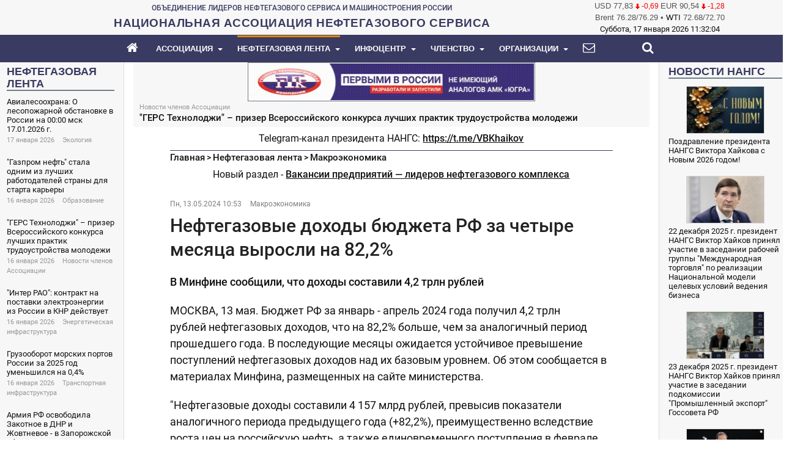

--- FILE ---
content_type: text/html; charset=utf-8
request_url: https://nangs.org/news/economics/neftegazovye-dokhody-byudzheta-rf-za-chetyre-mesyatsa-vyrosli-na-82-2
body_size: 23053
content:
<!DOCTYPE html>
<!-- jsn_newshub 1.0.1 -->
<html prefix="og: http://ogp.me/ns#" lang="ru-ru"  dir="ltr">
	<head>
				<meta name="viewport" content="width=device-width, initial-scale=1">
		
		<meta charset="utf-8" />
	<base href="https://nangs.org/news/economics/neftegazovye-dokhody-byudzheta-rf-za-chetyre-mesyatsa-vyrosli-na-82-2" />
	<meta name="keywords" content="Национальная Ассоциация нефтегазового сервиса, НАНГС, Ассоциация Нефтегазосервисных Компаний Югры, АНКЮ, Ассоциация нефтегазосервисных компаний, ХМАО-Югра, нефтегаз, нефть, газ, нефтесервис, нефтегазосервис, бурение, КРС, ПРС, справочник, геологоразведка, Роснефть, Газпром, Лукойл, Башнефть, Сургутнефтегаз, геофизика, ГРП, гидроразрыв, Минэнерго, Минпромторг, Минприроды, Госдума, импортозамещение" />
	<meta name="rights" content="Национальная Ассоциация нефтегазового сервиса" />
	<meta name="robots" content="max-snippet:-1, max-image-preview:large, max-video-preview:-1" />
	<meta property="og:url" content="https://nangs.org/news/economics/neftegazovye-dokhody-byudzheta-rf-za-chetyre-mesyatsa-vyrosli-na-82-2" />
	<meta property="og:type" content="article" />
	<meta property="og:title" content="Нефтегазовые доходы бюджета РФ за четыре месяца выросли на 82,2%" />
	<meta property="og:description" content="В Минфине сообщили, что доходы составили 4,2 трлн рублей МОСКВА, 13 мая. Бюджет РФ за январь - апрель 2024 года получил 4,2 трлн рублей нефтегазовых доходов, что на 82,2% больше, чем за аналогичный период прошедшего года. В последующие месяцы ожидается устойчивое превышение поступлений нефтегазовых..." />
	<meta property="og:image" content="https://nangs.org/images/default-og-image-2.png" />
	<meta name="vk:image" content="https://nangs.org/images/default-og-image-vk.png" />
	<meta name="twitter:card" content="summary_large_image" />
	<meta name="twitter:site" content="НАНГС" />
	<meta name="twitter:title" content="Нефтегазовые доходы бюджета РФ за четыре месяца выросли на 82,2%" />
	<meta name="twitter:description" content="В Минфине сообщили, что доходы составили 4,2 трлн рублей МОСКВА, 13 мая. Бюджет РФ за январь - апрель 2024 года получил 4,2 трлн рублей нефтегазовых доходов, что на 82,2% больше, чем за аналогичный пе..." />
	<meta name="twitter:image" content="https://nangs.org/images/default-og-image-tw.png" />
	<meta name="twitter:image:alt" content="Нефтегазовые доходы бюджета РФ за четыре месяца выросли на 82,2%" />
	<meta property="og:image:width" content="1200" />
	<meta property="og:image:height" content="630" />
	<meta property="og:site_name" content="НАНГС" />
	<meta name="description" content="В Минфине сообщили, что доходы составили 4,2 трлн рублей МОСКВА, 13 мая. Бюджет РФ за январь - апрель 2024 года получил 4,2 трлн рублей нефтегазовых доходов, что на 82,2% больше, чем за аналогичный период прошедшего года. В последующие месяцы ожидается устойчивое превышение поступлений нефтегазовых..." />
	<meta name="generator" content="NANGS" />
	<title>Нефтегазовые доходы бюджета РФ за четыре месяца выросли на 82,2% | Макроэкономика - НАНГС</title>
	<link href="/images/favicon.svg" rel="icon" type="image/svg+xml" />
	
	<link href="https://nangs.org/news/economics/neftegazovye-dokhody-byudzheta-rf-za-chetyre-mesyatsa-vyrosli-na-82-2" rel="canonical" />
	<link href="/assets/bootstrap/3.4.1/bootstrap.min.css" rel="stylesheet" />
	<link href="/templates/jsn_newshub/css/template.min.css" rel="stylesheet" />
	<link href="/templates/jsn_newshub/css/custom/core.min.css?1" rel="stylesheet" />
	<link href="/templates/jsn_newshub/css/custom/custom.min.css?111" rel="stylesheet" />
	<style>
.sunfw-scrollup {background: #3A3B62;color: #ffffff;}.sunfw-scrollup:hover {background: #E18700;color: inherit;}
	</style>
	<script src="/assets/js/core.min.js" defer></script>
	<script type="application/x-k2-headers">
{"Last-Modified": "Mon, 13 May 2024 07:53:24 GMT", "ETag": "f025ed3d9d235f867e1d139f8806ad73"}
	</script>
	<script type="application/ld+json">
{
    "@context": "https://schema.org",
    "@type": "NewsArticle",
    "mainEntityOfPage": {
        "@type": "WebPage",
        "@id": "https://nangs.org/news/economics/neftegazovye-dokhody-byudzheta-rf-za-chetyre-mesyatsa-vyrosli-na-82-2"
    },
    "url": "https://nangs.org/news/economics/neftegazovye-dokhody-byudzheta-rf-za-chetyre-mesyatsa-vyrosli-na-82-2",
    "headline": "Нефтегазовые доходы бюджета РФ за четыре месяца выросли на 82,2%",
    "datePublished": "2024-05-13 07:53:24",
    "dateModified": "2024-05-13 07:53:24",
    "author": {
        "@type": "Person",
        "name": "Author"
    },
    "publisher": {
        "@type": "Organization",
        "name": "Национальная Ассоциация нефтегазового сервиса",
        "url": "https://nangs.org/",
        "logo": {
            "@type": "ImageObject",
            "name": "Национальная Ассоциация нефтегазового сервиса",
            "width": "",
            "height": "",
            "url": "https://nangs.org/images/NANGS_logo.png"
        }
    },
    "articleSection": "https://nangs.org/news/economics",
    "keywords": "Национальная Ассоциация нефтегазового сервиса, НАНГС, Ассоциация Нефтегазосервисных Компаний Югры, АНКЮ, Ассоциация нефтегазосервисных компаний, ХМАО-Югра, нефтегаз, нефть, газ, нефтесервис, нефтегазосервис, бурение, КРС, ПРС, справочник, геологоразведка, Роснефть, Газпром, Лукойл, Башнефть, Сургутнефтегаз, геофизика, ГРП, гидроразрыв, Минэнерго, Минпромторг, Минприроды, Госдума, импортозамещение",
    "description": "В Минфине сообщили, что доходы составили 4,2 трлн рублей МОСКВА, 13 мая. Бюджет РФ за январь - апрель 2024 года получил 4,2 трлн рублей нефтегазовых доходов, что на 82,2% больше, чем за аналогичный период прошедшего года. В последующие месяцы ожидается устойчивое превышение поступлений нефтегазовых доходов над их базовым уровнем. Об этом сообщается в материалах Минфина, размещенных на сайте министерства. &quot;Нефтегазовые доходы составили 4 157 млрд рублей, превысив показатели аналогичного периода предыдущего года (+82,2%), преимущественно вследствие роста цен на российскую нефть, а также единовременного поступления в феврале доплаты по НДПИ на нефть за IV квартал 2023 года, связанной с изменением законодательства в части возмещения акциза на нефтяное сырье&quot;, - говорится в сообщении. В нем отмечается, что поступление нефтегазовых доходов при этом сложилось на уровне, превышающем их базовый размер, и в соответствии с параметрами прогноза социально-экономического развития в последующие месяцы также ожидается устойчивое превышение поступлений нефтегазовых доходов над их базовым уровнем. В Минфине указали, что накопление дополнительных нефтегазовых доходов в периоды благоприятной ценовой конъюнктуры и использование средств ФНБ на покрытие недополученных нефтегазовых доходов в соответствии с параметрами бюджетного правила обеспечивает устойчивость бюджетной системы к колебаниям в поступлении нефтегазовых доходов. Оценка ненефтегазовых доходов Ненефтегазовые доходы бюджета РФ за четыре месяца 2023 года выросли на 36,8%, до 7,5 трлн рублей, что значительно превышает заложенную при формировании закона о бюджете динамику, отметил Минфин. Объем и траектория поступления крупнейших ненефтегазовых налогов по итогам четырех месяцев 2024 года свидетельствуют о значимом превышении динамики, заложенной при формировании закона о бюджете, подчеркнули в министерстве. "
}
	</script>
	<link rel="preconnect" href="https://www.google-analytics.com">
	<link rel="preconnect" href="https://mc.yandex.ru">
	<link rel="preconnect" href="https://top-fwz1.mail.ru">
	<!-- Start: Структурные данные гугла -->
            
<script type="application/ld+json" data-type="gsd">
{
    "@context": "https://schema.org",
    "@type": "BreadcrumbList",
    "itemListElement": [
        {
            "@type": "ListItem",
            "position": 1,
            "name": "Главная",
            "item": "https://nangs.org/"
        },
        {
            "@type": "ListItem",
            "position": 2,
            "name": "Нефтегазовая лента",
            "item": "https://nangs.org/news"
        },
        {
            "@type": "ListItem",
            "position": 3,
            "name": "Макроэкономика",
            "item": "https://nangs.org/news/economics"
        },
        {
            "@type": "ListItem",
            "position": 4,
            "name": "Нефтегазовые доходы бюджета РФ за четыре месяца выросли на 82,2%",
            "item": "https://nangs.org/news/economics/neftegazovye-dokhody-byudzheta-rf-za-chetyre-mesyatsa-vyrosli-na-82-2"
        }
    ]
}
</script>
            <!-- End: Структурные данные гугла -->


		<!-- HTML5 shim and Respond.js for IE8 support of HTML5 elements and media queries -->
		<!--[if lt IE 9]>
		<script src="https://oss.maxcdn.com/html5shiv/3.7.2/html5shiv.min.js"></script>
		<script src="https://oss.maxcdn.com/respond/1.4.2/respond.min.js"></script>
		<![endif]-->

			</head>

	
	<body id="sunfw-master" class=" sunfw-direction-ltr  sunfw-com-k2 sunfw-view-item sunfw-itemid-543">
		
		<div id="sunfw-wrapper" class="sunfw-content ">
			<div id="sunfw_section_otopblock" class="sunfw-section sunfw_section_otopblock visible-lg visible-md visible-sm visible-xs"><div class="container"><div id="row_row_24_copy" class="row ">
		<div id="column_column_34_copy" class="col-xs-12 col-sm-12 col-md-8 col-lg-9 "><div class="layout-item sunfw-item-module-position">
					<div class="sunfw-pos-top-main-top   visible-lg visible-md visible-sm">
	<div class="module-style "><div class="module-body"><!--noindex-->

<div class="custom"  >
	<div style="text-align: center;"><span class="top_union">ОБЪЕДИНЕНИЕ ЛИДЕРОВ НЕФТЕГАЗОВОГО СЕРВИСА И МАШИНОСТРОЕНИЯ РОССИИ</span></div></div>
<!--/noindex--></div></div>
</div>
				</div>
			
				<div class="layout-item sunfw-item-module-position">
					<div class="sunfw-pos-top-main-buttom   visible-lg visible-md visible-sm">
	<div class="module-style "><div class="module-body"><!--noindex-->

<div class="custom"  >
	<div style="text-align: center;"><a href="https://nangs.org"><span class="nangs-top-logo-text">НАЦИОНАЛЬНАЯ АССОЦИАЦИЯ НЕФТЕГАЗОВОГО СЕРВИСА</span></a></div></div>
<!--/noindex--></div></div>
</div>
				</div></div>
<div id="column_column_35_copy" class="col-xs-12 col-sm-12 col-md-4 col-lg-3 "><div class="layout-item sunfw-item-module-position">
					<div class="sunfw-pos-top-right-buttom   visible-lg visible-md">
	<div class="module-style "><div class="module-body"><!--noindex-->
<div class="wz-jextcurrency" style="width:100%;">
    
                        <div class="rate">
                <span>
                     USD                </span>
                <span>77,83</span>
           <!--     <span></span> -->
                <span class="negative">
<!--                    <img src="https://nangs.org/modules/mod_jextcurrency/assets/img/negative.gif" alt="" height="9" width="7" loading="lazy"/>-->
                    <img src="[data-uri]" alt="" height="9" width="7" loading="lazy"/>
                    -0,69                </span>             
            </div>
                <div class="rate">
                <span>
                     EUR                </span>
                <span>90,54</span>
           <!--     <span></span> -->
                <span class="negative">
<!--                    <img src="https://nangs.org/modules/mod_jextcurrency/assets/img/negative.gif" alt="" height="9" width="7" loading="lazy"/>-->
                    <img src="[data-uri]" alt="" height="9" width="7" loading="lazy"/>
                    -1,28                </span>             
            </div>
        
    
</div><!--/noindex--></div></div><div class="module-style wz-jextcurrency"><div class="module-body"><!--noindex-->

<div class="customwz-jextcurrency"  >
	<div class="rate"><span>Brent <span id="cbrentb">0.00</span>/<span id="cbrenta">0.00</span></span> • 
<span><a href="https://www.forexpf.ru" target="_blank" title="нефть light sweet">WTI</a> <span id="clightb">0.00</span>/<span id="clighta">0.00</span></span>
<script async src="/assets/js/23.js"></script>
</div>  </div>
<!--/noindex--></div></div><div class="module-style "><div class="module-body"><!--noindex-->
    <span class="mod_datetime"><time datetime="2026-01-17T14:30:57+03:00">Суббота, 17 января 2026
		<span id="mod_datetime_visitors_time_186"></span>
		<script>
			<!--
			zone=0
			isitlocal=true;
			ampm="";
			
			function mod_datetime_visitors_time_186()
			{
				now=new Date();
				ofst=now.getTimezoneOffset()/60; 
				
				
				now.setUTCHours(now.getUTCHours()+Math.abs(ofst), now.getUTCMinutes());
				timezone = now.getTimezoneOffset();
				secs=now.getUTCSeconds();
				sec=-1.57+Math.PI*secs/30;
				mins=now.getUTCMinutes();
				min=-1.57+Math.PI*mins/30;
				hr=(isitlocal)? now.getUTCHours():(now.getUTCHours() + parseInt(ofst)) + parseInt(zone);
				hrs=-1.575+Math.PI*hr/6+Math.PI*parseInt(now.getMinutes())/360;
				if (hr < 0) hr+=24;
				if (hr > 23) hr-=24;
				
				ampm = (hr > 11)?"":"";
				
				statusampm = ampm;
				
				hr2 = hr;
				if (hr2 == 0) hr2=24;//24 or 12
				(hr2 < 13)?hr2:hr2 %= 24;// 24 or 12
if (hr2<10) hr2="0"+hr2
var finaltime=hr2+":"+((mins < 10)?"0"+mins:mins)+":"+((secs < 10)?"0"+secs:secs)+" "+statusampm;
	
				document.getElementById("mod_datetime_visitors_time_186").innerHTML=finaltime
				setTimeout("mod_datetime_visitors_time_186()",1000)
			}
			mod_datetime_visitors_time_186()
			//-->    
		</script></time></span>
<!--/noindex--></div></div>
</div>
				</div></div>	</div></div></div><div id="sunfw_section_section_header" class="sunfw-section sunfw_section_section_header sunfw-sticky section-header visible-lg visible-md visible-sm visible-xs"><div class="container-fluid"><div id="row_row_38" class="row ">
		<div id="column_column_63" class="col-xs-12 col-sm-12 col-md-12 col-lg-12 "><div class="layout-item sunfw-item-menu">
					<div class=" visible-lg visible-md visible-sm visible-xs">
	<!--noindex--><nav class="navbar navbar-default sunfw-menu-head sunfwMenuNoneEffect">
				<div class="navbar-header">
					<div class="mobile-menu-nangs"><a href="https://nangs.org"><span class="mobile-menu-nangs-text">НАЦИОНАЛЬНАЯ АССОЦИАЦИЯ НЕФТЕГАЗОВОГО СЕРВИСА</span></a></div>
                    <div class="mobile-menu-search"><a href="/membership"><i class="fa fa-handshake-o"></i></a></div>
                    <div class="mobile-menu-search"><a href="/search"><i class="fa fa-search"></i></a></div>
					<button type="button" class="navbar-toggle collapsed btn btn-danger" data-toggle="collapse" id="menu_item_menu_main_menu_mobile" data-target="#menu_item_menu_main_menu" aria-expanded="false">
						<i aria-hidden="true" class="fa fa-bars"></i>
					</button>
				</div>
				<div class="collapse navbar-collapse sunfw-menu" id="menu_item_menu_main_menu"><ul class="nav navbar-nav sunfw-tpl-menu"><li class="item-101"><a class="clearfix" href="/" ><i class="fa fa-home"></i><span data-title="Главная"><span class="menutitle">Главная</span></span></a></li><li class="item-113 parent dropdown-submenu"><a class="clearfix dropdown-toggle" href="/about" ><span data-title="Ассоциация"><span class="menutitle">Ассоциация</span></span><span class="caret"></span></a><ul class="dropdown-menu"><li class="item-154"><a class="clearfix" href="/about/why" ><span data-title="Кому и для чего мы нужны"><span class="menutitle">Кому и для чего мы нужны</span></span></a></li><li class="item-114"><a class="clearfix" href="/about/goals" ><span data-title="Цели"><span class="menutitle">Цели</span></span></a></li><li class="item-115"><a class="clearfix" href="/about/subject" ><span data-title="Предмет деятельности"><span class="menutitle">Предмет деятельности</span></span></a></li><li class="item-119"><a class="clearfix" href="/about/management" ><span data-title="Руководство"><span class="menutitle">Руководство</span></span></a></li><li class="item-1552"><a class="clearfix" href="/about/surveys" ><span data-title="Опросы и исследования"><span class="menutitle">Опросы и исследования</span></span></a></li><li class="item-1888"><a class="clearfix" href="/contacts" ><span data-title="Контакты"><span class="menutitle">Контакты</span></span></a></li></ul></li><li class="item-117 active parent dropdown-submenu"><a class="clearfix dropdown-toggle" href="/news" ><span data-title="Нефтегазовая лента"><span class="menutitle">Нефтегазовая лента</span></span><span class="caret"></span></a><ul class="dropdown-menu"><li class="item-138"><a class="clearfix" href="/news/association" ><span data-title="Новости Ассоциации"><span class="menutitle">Новости Ассоциации</span></span></a></li><li class="item-324"><a class="clearfix" href="/news/members" ><span data-title="Новости членов Ассоциации"><span class="menutitle">Новости членов Ассоциации</span></span></a></li><li class="item-139"><a class="clearfix" href="/news/media" ><span data-title="Ассоциация в СМИ"><span class="menutitle">Ассоциация в СМИ</span></span></a></li><li class="item-1445"><a class="clearfix" href="/news/upstream" ><span data-title="Добыча нефти и газа"><span class="menutitle">Добыча нефти и газа</span></span></a></li><li class="item-1446 parent dropdown-submenu"><a class="clearfix dropdown-toggle" href="/news/midstream" ><span data-title="Транспортировка и хранение нефти и газа"><span class="menutitle">Транспортировка и хранение нефти и газа</span></span><span class="caret"></span></a><ul class="dropdown-menu"><li class="item-1948"><a class="clearfix" href="/news/midstream/pipelines" ><span data-title="Трубопроводный транспорт"><span class="menutitle">Трубопроводный транспорт</span></span></a></li><li class="item-1965"><a class="clearfix" href="/news/midstream/storage" ><span data-title="Хранение углеводородов"><span class="menutitle">Хранение углеводородов</span></span></a></li></ul></li><li class="item-1444 parent dropdown-submenu"><a class="clearfix dropdown-toggle" href="/news/downstream" ><span data-title="Нефтегазопереработка и нефтегазохимия, СПГ, розница и газификация"><span class="menutitle">Нефтегазопереработка и нефтегазохимия, СПГ, розница и газификация</span></span><span class="caret"></span></a><ul class="dropdown-menu"><li class="item-1949"><a class="clearfix" href="/news/downstream/refining" ><span data-title="Нефтепереработка"><span class="menutitle">Нефтепереработка</span></span></a></li><li class="item-1961"><a class="clearfix" href="/news/downstream/gasprocessing" ><span data-title="Газопереработка"><span class="menutitle">Газопереработка</span></span></a></li><li class="item-1946"><a class="clearfix" href="/news/downstream/lng" ><span data-title="Производство СПГ"><span class="menutitle">Производство СПГ</span></span></a></li><li class="item-1960"><a class="clearfix" href="/news/downstream/gasification" ><span data-title="Газификация"><span class="menutitle">Газификация</span></span></a></li><li class="item-1968 parent dropdown-submenu"><a class="clearfix dropdown-toggle" href="/news/downstream/chem" ><span data-title="Нефтегазохимия"><span class="menutitle">Нефтегазохимия</span></span><span class="caret"></span></a><ul class="dropdown-menu"><li class="item-1969"><a class="clearfix" href="/news/downstream/chem/petrochemistry" ><span data-title="Нефтехимия"><span class="menutitle">Нефтехимия</span></span></a></li><li class="item-1970"><a class="clearfix" href="/news/downstream/chem/gaschemistry" ><span data-title="Газохимия"><span class="menutitle">Газохимия</span></span></a></li></ul></li></ul></li><li class="item-1461 parent dropdown-submenu"><a class="clearfix dropdown-toggle" href="/news/markets" ><span data-title="Рынки"><span class="menutitle">Рынки</span></span><span class="caret"></span></a><ul class="dropdown-menu"><li class="item-1956"><a class="clearfix" href="/news/markets/currency" ><span data-title="Валютный рынок"><span class="menutitle">Валютный рынок</span></span></a></li><li class="item-1957"><a class="clearfix" href="/news/markets/oil" ><span data-title="Рынок нефти"><span class="menutitle">Рынок нефти</span></span></a></li><li class="item-1958"><a class="clearfix" href="/news/markets/gas" ><span data-title="Рынок газа"><span class="menutitle">Рынок газа</span></span></a></li><li class="item-1959"><a class="clearfix" href="/news/markets/oilproducts" ><span data-title="Рынок нефтепродуктов"><span class="menutitle">Рынок нефтепродуктов</span></span></a></li><li class="item-1979"><a class="clearfix" href="/news/markets/securities" ><span data-title="Рынок ценных бумаг"><span class="menutitle">Рынок ценных бумаг</span></span></a></li></ul></li><li class="item-542"><a class="clearfix" href="/news/technologies" ><span data-title="Технологии"><span class="menutitle">Технологии</span></span></a></li><li class="item-419"><a class="clearfix" href="/news/authorities" ><span data-title="Во власти"><span class="menutitle">Во власти</span></span></a></li><li class="item-421"><a class="clearfix" href="/news/business" ><span data-title="В бизнесе"><span class="menutitle">В бизнесе</span></span></a></li><li class="item-543 current active parent dropdown-submenu"><a class="current clearfix dropdown-toggle" href="/news/economics" ><span data-title="Макроэкономика"><span class="menutitle">Макроэкономика</span></span><span class="caret"></span></a><ul class="dropdown-menu"><li class="item-1449"><a class="clearfix" href="/news/economics/support" ><span data-title="Господдержка"><span class="menutitle">Господдержка</span></span></a></li><li class="item-1975 parent dropdown-submenu"><a class="clearfix dropdown-toggle" href="/news/economics/infra" ><span data-title="Инфраструктура"><span class="menutitle">Инфраструктура</span></span><span class="caret"></span></a><ul class="dropdown-menu"><li class="item-1976"><a class="clearfix" href="/news/economics/infra/transport" ><span data-title="Транспортная инфраструктура"><span class="menutitle">Транспортная инфраструктура</span></span></a></li><li class="item-1977"><a class="clearfix" href="/news/economics/infra/energy" ><span data-title="Энергетическая инфраструктура"><span class="menutitle">Энергетическая инфраструктура</span></span></a></li></ul></li><li class="item-1978"><a class="clearfix" href="/news/economics/taxes" ><span data-title="Налоги"><span class="menutitle">Налоги</span></span></a></li></ul></li><li class="item-420"><a class="clearfix" href="/news/world" ><span data-title="В мире"><span class="menutitle">В мире</span></span></a></li><li class="item-546"><a class="clearfix" href="/news/it" ><span data-title="Цифровые технологии"><span class="menutitle">Цифровые технологии</span></span></a></li><li class="item-547 parent dropdown-submenu"><a class="clearfix dropdown-toggle" href="/news/renewables" ><span data-title="Альтернативная энергетика"><span class="menutitle">Альтернативная энергетика</span></span><span class="caret"></span></a><ul class="dropdown-menu"><li class="item-1950"><a class="clearfix" href="/news/renewables/wind" ><span data-title="Ветроэнергетика"><span class="menutitle">Ветроэнергетика</span></span></a></li><li class="item-1951"><a class="clearfix" href="/news/renewables/solar" ><span data-title="Солнечная энергетика"><span class="menutitle">Солнечная энергетика</span></span></a></li><li class="item-1952"><a class="clearfix" href="/news/renewables/ev" ><span data-title="Электротранспорт"><span class="menutitle">Электротранспорт</span></span></a></li><li class="item-1953"><a class="clearfix" href="/news/renewables/hydrogen" ><span data-title="Водородная энергетика"><span class="menutitle">Водородная энергетика</span></span></a></li><li class="item-1954"><a class="clearfix" href="/news/renewables/ngv" ><span data-title="Газомоторный транспорт"><span class="menutitle">Газомоторный транспорт</span></span></a></li><li class="item-1962"><a class="clearfix" href="/news/renewables/nuclear" ><span data-title="Атомная энергетика"><span class="menutitle">Атомная энергетика</span></span></a></li><li class="item-1963"><a class="clearfix" href="/news/renewables/bio" ><span data-title="Биотопливо"><span class="menutitle">Биотопливо</span></span></a></li><li class="item-1964"><a class="clearfix" href="/news/renewables/coal" ><span data-title="Угольная энергетика"><span class="menutitle">Угольная энергетика</span></span></a></li></ul></li><li class="item-545"><a class="clearfix" href="/news/ecology" ><span data-title="Экология"><span class="menutitle">Экология</span></span></a></li><li class="item-544"><a class="clearfix" href="/news/education" ><span data-title="Образование и кадры"><span class="menutitle">Образование и кадры</span></span></a></li><li class="item-1329"><a class="clearfix" href="/news/society" ><span data-title="Общество"><span class="menutitle">Общество</span></span></a></li><li class="item-1443 parent dropdown-submenu"><a class="clearfix dropdown-toggle" href="/news/coronavirus" ><span data-title="Коронавирус"><span class="menutitle">Коронавирус</span></span><span class="caret"></span></a><ul class="dropdown-menu"><li class="item-1447"><a class="clearfix" href="/news/coronavirus/business" ><span data-title="Коронавирус в нефтегазе"><span class="menutitle">Коронавирус в нефтегазе</span></span></a></li></ul></li><li class="item-630"><a class="clearfix" href="/news/industry-media" ><span data-title="Отраслевые журналы"><span class="menutitle">Отраслевые журналы</span></span></a></li><li class="item-140"><a class="clearfix" href="/news/industry" ><span data-title="В отрасли (архив)"><span class="menutitle">В отрасли (архив)</span></span></a></li><li class="item-326"><a class="clearfix" href="/news/subscription" ><span data-title="Подписаться на Нефтегазовый Вестник"><span class="menutitle">Подписаться на Нефтегазовый Вестник</span></span></a></li></ul></li><li class="item-541 parent dropdown-submenu"><a class="clearfix dropdown-toggle" href="/info" ><span data-title="Инфоцентр"><span class="menutitle">Инфоцентр</span></span><span class="caret"></span></a><ul class="dropdown-menu"><li class="item-1889 parent dropdown-submenu"><a class="clearfix dropdown-toggle" href="/docs" ><span data-title="Нормативно-правовые документы"><span class="menutitle">Нормативно-правовые документы</span></span><span class="caret"></span></a><ul class="dropdown-menu"><li class="item-1890"><a class="clearfix" href="/docs/orv" ><span data-title="Проекты документов"><span class="menutitle">Проекты документов</span></span></a></li></ul></li><li class="item-633"><a class="clearfix" href="/events" ><span data-title="Конференции и выставки "><span class="menutitle">Конференции и выставки </span></span></a></li><li class="item-634"><a class="clearfix" href="/tenders" ><span data-title="Тендеры нефтегазовых компаний"><span class="menutitle">Тендеры нефтегазовых компаний</span></span></a></li><li class="item-635"><a class="clearfix" href="/analytics" ><span data-title="Аналитика, прогнозы, статистика"><span class="menutitle">Аналитика, прогнозы, статистика</span></span></a></li><li class="item-2338"><a class="clearfix" href="/vacancies" ><span data-title="Вакансии нефтегазовой отрасли"><span class="menutitle">Вакансии нефтегазовой отрасли</span></span></a></li></ul></li><li class="item-120 parent dropdown-submenu"><a class="clearfix dropdown-toggle" href="/membership" ><span data-title="Членство"><span class="menutitle">Членство</span></span><span class="caret"></span></a><ul class="dropdown-menu"><li class="item-121"><a class="clearfix" href="/membership/join-association" ><span data-title="Вступить в Ассоциацию"><span class="menutitle">Вступить в Ассоциацию</span></span></a></li></ul></li><li class="item-141 parent dropdown-submenu"><a class="clearfix dropdown-toggle" href="/directory" ><span data-title="Организации"><span class="menutitle">Организации</span></span><span class="caret"></span></a><ul class="dropdown-menu"><li class="item-158"><a class="clearfix" href="/directory/service-companies" ><span data-title="Нефтегазосервисные компании"><span class="menutitle">Нефтегазосервисные компании</span></span></a></li><li class="item-159"><a class="clearfix" href="/directory/oil-and-gas-companies" ><span data-title="Нефтегазодобывающие компании"><span class="menutitle">Нефтегазодобывающие компании</span></span></a></li><li class="item-160"><a class="clearfix" href="/directory/authorities" ><span data-title="Органы власти"><span class="menutitle">Органы власти</span></span></a></li><li class="item-161"><a class="clearfix" href="/directory/media" ><span data-title="СМИ"><span class="menutitle">СМИ</span></span></a></li><li class="item-162"><a class="clearfix" href="/directory/event-organizers" ><span data-title="Организаторы мероприятий"><span class="menutitle">Организаторы мероприятий</span></span></a></li><li class="item-163"><a class="clearfix" href="/directory/manufacturers" ><span data-title="Производители"><span class="menutitle">Производители</span></span></a></li><li class="item-164"><a class="clearfix" href="/directory/edu" ><span data-title="Образовательные учреждения"><span class="menutitle">Образовательные учреждения</span></span></a></li><li class="item-165"><a class="clearfix" href="/directory/science" ><span data-title="Наука"><span class="menutitle">Наука</span></span></a></li><li class="item-166"><a class="clearfix" href="/directory/industry-associations" ><span data-title="Отраслевые объединения"><span class="menutitle">Отраслевые объединения</span></span></a></li><li class="item-1231"><a class="clearfix" href="/directory/other" ><span data-title="Разное"><span class="menutitle">Разное</span></span></a></li></ul></li><li class="item-118"><a class="clearfix" href="/contacts" ><i class="fa fa-envelope"></i><span data-title="Контакты"><span class="menutitle">Контакты</span></span></a></li><li class="item-410"><a class="clearfix" href="/login" ><span data-title="Войти"><span class="menutitle">Войти</span></span></a></li><li class="item-688"><a class="clearfix" href="/sitemap" ><span data-title="Карта портала"><span class="menutitle">Карта портала</span></span></a></li><li class="item-687"><a class="clearfix" href="/search" ><i class="fa fa-search"></i><span data-title="Поиск"><span class="menutitle">Поиск</span></span></a></li></ul></div></nav><!--/noindex--></div>
				</div></div>	</div></div></div><div id="sunfw_section_section_main_body" class="sunfw-section sunfw_section_section_main_body section-main-body visible-lg visible-md visible-sm visible-xs"><div class="container-fluid"><div id="row_row_1" class="row sunfw-flex-component visible-lg visible-md visible-sm visible-xs">
		<div id="column_column_50" class="col-xs-12 col-sm-12 col-md-2 col-lg-2 "><div class="layout-item sunfw-item-module-position">
					<div class="sunfw-pos-left   visible-lg visible-md">
	<div class="module-style og_newsfeed_sw"><div class="module-body"><!--noindex--><div class="nlblock_header"><a href="/news"><span>Нефтегазовая лента</span></a></div>	 <div id="lnee_267" class="lnee newslist vertical"> <ul class="latestnews-items"> <li class="latestnews-item id-338640 catid-35"> <div class="news odd"> <div class="innernews"> <div class="newsinfo"> <h5 class="newstitle"> <a href="/news/ecology/avialesookhrana-o-lesopozharnoj-obstanovke-v-rossii-na-00-00-msk-17-01-2026-g"> <span>Авиалесоохрана: О лесопожарной обстановке в России на 00:00 мск 17.01.2026 г.</span> </a> </h5> <dl class="item_details after_title"><dt>Информация</dt><dd class="newsextra"><span class="detail detail_date "><span class="detail_data">17 января 2026</span></span><span class="delimiter"> </span><span class="detail detail_category "><a class="detail_data" href="/news/ecology">Экология</a></span></dd></dl> </div> </div> </div> </li> <li class="latestnews-item id-338598 catid-34"> <div class="news even"> <div class="innernews"> <div class="newsinfo"> <h5 class="newstitle"> <a href="/news/education/gazprom-neft-stala-odnim-iz-luchshikh-rabotodatelej-strany-dlya-starta-karery"> <span>"Газпром нефть" стала одним из лучших работодателей страны для старта карьеры</span> </a> </h5> <dl class="item_details after_title"><dt>Информация</dt><dd class="newsextra"><span class="detail detail_date "><span class="detail_data">16 января 2026</span></span><span class="delimiter"> </span><span class="detail detail_category "><a class="detail_data" href="/news/education">Образование</a></span></dd></dl> </div> </div> </div> </li> <li class="latestnews-item id-338597 catid-21 featured"> <div class="news odd"> <div class="innernews"> <div class="newsinfo"> <h5 class="newstitle"> <a href="/news/members/gers-tekhnolodzhi-prizer-vserossijskogo-konkursa-luchshikh-praktik-trudoustrojstva-molodezhi"> <span>"ГЕРС Технолоджи" – призер Всероссийского конкурса лучших практик трудоустройства молодежи</span> </a> </h5> <dl class="item_details after_title"><dt>Информация</dt><dd class="newsextra"><span class="detail detail_date "><span class="detail_data">16 января 2026</span></span><span class="delimiter"> </span><span class="detail detail_category "><a class="detail_data" href="/news/members">Новости членов Ассоциации</a></span></dd></dl> </div> </div> </div> </li> <li class="latestnews-item id-338639 catid-127"> <div class="news even"> <div class="innernews"> <div class="newsinfo"> <h5 class="newstitle"> <a href="/news/economics/infra/energy/inter-rao-kontrakt-na-postavki-elektroenergii-iz-rossii-v-knr-dejstvuet"> <span>"Интер РАО": контракт на поставки электроэнергии из России в КНР действует</span> </a> </h5> <dl class="item_details after_title"><dt>Информация</dt><dd class="newsextra"><span class="detail detail_date "><span class="detail_data">16 января 2026</span></span><span class="delimiter"> </span><span class="detail detail_category "><a class="detail_data" href="/news/economics/infra/energy">Энергетическая инфраструктура</a></span></dd></dl> </div> </div> </div> </li> <li class="latestnews-item id-338638 catid-126"> <div class="news odd"> <div class="innernews"> <div class="newsinfo"> <h5 class="newstitle"> <a href="/news/economics/infra/transport/gruzooborot-morskikh-portov-rossii-za-2025-god-umenshilsya-na-0-4"> <span>Грузооборот морских портов России за 2025 год уменьшился на 0,4%</span> </a> </h5> <dl class="item_details after_title"><dt>Информация</dt><dd class="newsextra"><span class="detail detail_date "><span class="detail_data">16 января 2026</span></span><span class="delimiter"> </span><span class="detail detail_category "><a class="detail_data" href="/news/economics/infra/transport">Транспортная инфраструктура</a></span></dd></dl> </div> </div> </div> </li> <li class="latestnews-item id-338637 catid-24"> <div class="news even"> <div class="innernews"> <div class="newsinfo"> <h5 class="newstitle"> <a href="/news/world/armiya-rf-osvobodila-zakotnoe-v-dnr-i-zhovtnevoe-v-zaporozhskoj-oblasti"> <span>Армия РФ освободила Закотное в ДНР и Жовтневое - в Запорожской области</span> </a> </h5> <dl class="item_details after_title"><dt>Информация</dt><dd class="newsextra"><span class="detail detail_date "><span class="detail_data">16 января 2026</span></span><span class="delimiter"> </span><span class="detail detail_category "><a class="detail_data" href="/news/world">Мир</a></span></dd></dl> </div> </div> </div> </li> <li class="latestnews-item id-338636 catid-127"> <div class="news odd"> <div class="innernews"> <div class="newsinfo"> <h5 class="newstitle"> <a href="/news/economics/infra/energy/na-ukraine-vveli-rezhim-chs-v-energetike"> <span>На Украине ввели режим ЧС в энергетике</span> </a> </h5> <dl class="item_details after_title"><dt>Информация</dt><dd class="newsextra"><span class="detail detail_date "><span class="detail_data">16 января 2026</span></span><span class="delimiter"> </span><span class="detail detail_category "><a class="detail_data" href="/news/economics/infra/energy">Энергетическая инфраструктура</a></span></dd></dl> </div> </div> </div> </li> <li class="latestnews-item id-338635 catid-24"> <div class="news even"> <div class="innernews"> <div class="newsinfo"> <h5 class="newstitle"> <a href="/news/world/vs-rf-unichtozhili-puskovuyu-ustanovku-himars-i-boevuyu-mashinu-vampire"> <span>ВС РФ уничтожили пусковую установку HIMARS и боевую машину Vampire</span> </a> </h5> <dl class="item_details after_title"><dt>Информация</dt><dd class="newsextra"><span class="detail detail_date "><span class="detail_data">16 января 2026</span></span><span class="delimiter"> </span><span class="detail detail_category "><a class="detail_data" href="/news/world">Мир</a></span></dd></dl> </div> </div> </div> </li> <li class="latestnews-item id-338634 catid-127"> <div class="news odd"> <div class="innernews"> <div class="newsinfo"> <h5 class="newstitle"> <a href="/news/economics/infra/energy/vs-rf-za-nedelyu-nanesli-sem-udarov-po-obektam-energetiki-i-vpk-ukrainy"> <span>ВС РФ за неделю нанесли семь ударов по объектам энергетики и ВПК Украины</span> </a> </h5> <dl class="item_details after_title"><dt>Информация</dt><dd class="newsextra"><span class="detail detail_date "><span class="detail_data">16 января 2026</span></span><span class="delimiter"> </span><span class="detail detail_category "><a class="detail_data" href="/news/economics/infra/energy">Энергетическая инфраструктура</a></span></dd></dl> </div> </div> </div> </li> <li class="latestnews-item id-338633 catid-113"> <div class="news even"> <div class="innernews"> <div class="newsinfo"> <h5 class="newstitle"> <a href="/news/markets/oilproducts/zapasov-benzina-na-ukraine-khvatit-na-20-dnej-zayavil-shmygal"> <span>Запасов бензина на Украине хватит на 20 дней, заявил Шмыгаль</span> </a> </h5> <dl class="item_details after_title"><dt>Информация</dt><dd class="newsextra"><span class="detail detail_date "><span class="detail_data">16 января 2026</span></span><span class="delimiter"> </span><span class="detail detail_category "><a class="detail_data" href="/news/markets/oilproducts">Рынок нефтепродуктов</a></span></dd></dl> </div> </div> </div> </li> <li class="latestnews-item id-338632 catid-103"> <div class="news odd"> <div class="innernews"> <div class="newsinfo"> <h5 class="newstitle"> <a href="/news/midstream/pipelines/guardian-ssha-obsuzhdayut-v-big-stroitelstvo-gazoprovoda-dlya-postavok-spg"> <span>Guardian: США обсуждают в БиГ строительство газопровода для поставок СПГ</span> </a> </h5> <dl class="item_details after_title"><dt>Информация</dt><dd class="newsextra"><span class="detail detail_date "><span class="detail_data">16 января 2026</span></span><span class="delimiter"> </span><span class="detail detail_category "><a class="detail_data" href="/news/midstream/pipelines">Трубопроводный транспорт</a></span></dd></dl> </div> </div> </div> </li> <li class="latestnews-item id-338631 catid-118"> <div class="news even"> <div class="innernews"> <div class="newsinfo"> <h5 class="newstitle"> <a href="/news/renewables/nuclear/tsena-na-uran-priblizhaetsya-k-otmetke-v-85-dollarov-za-funt"> <span>Цена на уран приближается к отметке в 85 долларов за фунт</span> </a> </h5> <dl class="item_details after_title"><dt>Информация</dt><dd class="newsextra"><span class="detail detail_date "><span class="detail_data">16 января 2026</span></span><span class="delimiter"> </span><span class="detail detail_category "><a class="detail_data" href="/news/renewables/nuclear">Атомная энергетика</a></span></dd></dl> </div> </div> </div> </li> <li class="latestnews-item id-338630 catid-118"> <div class="news odd"> <div class="innernews"> <div class="newsinfo"> <h5 class="newstitle"> <a href="/news/renewables/nuclear/nachalo-vyrabotki-elektroenergii-na-aes-akkuyu-planiruetsya-v-2026-godu"> <span>Начало выработки электроэнергии на АЭС "Аккую" планируется в 2026 году</span> </a> </h5> <dl class="item_details after_title"><dt>Информация</dt><dd class="newsextra"><span class="detail detail_date "><span class="detail_data">16 января 2026</span></span><span class="delimiter"> </span><span class="detail detail_category "><a class="detail_data" href="/news/renewables/nuclear">Атомная энергетика</a></span></dd></dl> </div> </div> </div> </li> <li class="latestnews-item id-338629 catid-112"> <div class="news even"> <div class="innernews"> <div class="newsinfo"> <h5 class="newstitle"> <a href="/news/markets/gas/azerbajdzhan-nachal-postavki-gaza-v-avstriyu-i-germaniyu"> <span>Азербайджан начал поставки газа в Австрию и Германию</span> </a> </h5> <dl class="item_details after_title"><dt>Информация</dt><dd class="newsextra"><span class="detail detail_date "><span class="detail_data">16 января 2026</span></span><span class="delimiter"> </span><span class="detail detail_category "><a class="detail_data" href="/news/markets/gas">Рынок газа</a></span></dd></dl> </div> </div> </div> </li> <li class="latestnews-item id-338628 catid-107"> <div class="news odd"> <div class="innernews"> <div class="newsinfo"> <h5 class="newstitle"> <a href="/news/renewables/ev/ford-planiruet-zakupat-akkumulyatory-u-byd-dlya-proizvodstva-mashin-za-predelami-ssha"> <span>Ford планирует закупать аккумуляторы у BYD для производства машин за пределами США</span> </a> </h5> <dl class="item_details after_title"><dt>Информация</dt><dd class="newsextra"><span class="detail detail_date "><span class="detail_data">16 января 2026</span></span><span class="delimiter"> </span><span class="detail detail_category "><a class="detail_data" href="/news/renewables/ev">Электротранспорт</a></span></dd></dl> </div> </div> </div> </li> <li class="latestnews-item id-338627 catid-127"> <div class="news even"> <div class="innernews"> <div class="newsinfo"> <h5 class="newstitle"> <a href="/news/economics/infra/energy/zatraty-en-na-stroitelstvo-zabajkalskoj-tes-prevysyat-400-mlrd-rublej"> <span>Затраты "Эн+" на строительство Забайкальской ТЭС превысят 400 млрд рублей</span> </a> </h5> <dl class="item_details after_title"><dt>Информация</dt><dd class="newsextra"><span class="detail detail_date "><span class="detail_data">16 января 2026</span></span><span class="delimiter"> </span><span class="detail detail_category "><a class="detail_data" href="/news/economics/infra/energy">Энергетическая инфраструктура</a></span></dd></dl> </div> </div> </div> </li> <li class="latestnews-item id-338626 catid-107"> <div class="news odd"> <div class="innernews"> <div class="newsinfo"> <h5 class="newstitle"> <a href="/news/renewables/ev/bolee-330-elektrozaryadnykh-stantsij-poyavitsya-v-etom-godu-v-belorusnefti-nazvali-lokatsii"> <span>Более 330 электрозарядных станций появится в этом году. В "Белоруснефти" назвали локации</span> </a> </h5> <dl class="item_details after_title"><dt>Информация</dt><dd class="newsextra"><span class="detail detail_date "><span class="detail_data">16 января 2026</span></span><span class="delimiter"> </span><span class="detail detail_category "><a class="detail_data" href="/news/renewables/ev">Электротранспорт</a></span></dd></dl> </div> </div> </div> </li> <li class="latestnews-item id-338625 catid-94"> <div class="news even"> <div class="innernews"> <div class="newsinfo"> <h5 class="newstitle"> <a href="/news/society/shtrafy-dlya-migrantov-i-ugolovnaya-otvetstvennost-glavnoe-ob-initsiativakh-gd"> <span>Штрафы для мигрантов и уголовная ответственность. Главное об инициативах ГД</span> </a> </h5> <dl class="item_details after_title"><dt>Информация</dt><dd class="newsextra"><span class="detail detail_date "><span class="detail_data">16 января 2026</span></span><span class="delimiter"> </span><span class="detail detail_category "><a class="detail_data" href="/news/society">Общество</a></span></dd></dl> </div> </div> </div> </li> <li class="latestnews-item id-338624 catid-110"> <div class="news odd"> <div class="innernews"> <div class="newsinfo"> <h5 class="newstitle"> <a href="/news/markets/currency/kurs-yuanya-v-nachale-torgov-snizhaetsya-do-11-13-rublya"> <span>Курс юаня в начале торгов снижается до 11,13 рубля</span> </a> </h5> <dl class="item_details after_title"><dt>Информация</dt><dd class="newsextra"><span class="detail detail_date "><span class="detail_data">16 января 2026</span></span><span class="delimiter"> </span><span class="detail detail_category "><a class="detail_data" href="/news/markets/currency">Валютный рынок</a></span></dd></dl> </div> </div> </div> </li> <li class="latestnews-item id-338623 catid-97"> <div class="news even"> <div class="innernews"> <div class="newsinfo"> <h5 class="newstitle"> <a href="/news/midstream/hanwha-ocean-poluchila-zakaz-na-tri-tankera-vlcc-pochti-na-usd390-mln"> <span>Hanwha Ocean получила заказ на три танкера VLCC почти на $390 млн</span> </a> </h5> <dl class="item_details after_title"><dt>Информация</dt><dd class="newsextra"><span class="detail detail_date "><span class="detail_data">16 января 2026</span></span><span class="delimiter"> </span><span class="detail detail_category "><a class="detail_data" href="/news/midstream">Midstream</a></span></dd></dl> </div> </div> </div> </li> <li class="latestnews-item id-338622 catid-112"> <div class="news odd"> <div class="innernews"> <div class="newsinfo"> <h5 class="newstitle"> <a href="/news/markets/gas/bez-rossijskogo-gaza-u-vengrii-byli-by-problemy-zimoj-zayavil-orban"> <span>Без российского газа у Венгрии были бы проблемы зимой, заявил Орбан</span> </a> </h5> <dl class="item_details after_title"><dt>Информация</dt><dd class="newsextra"><span class="detail detail_date "><span class="detail_data">16 января 2026</span></span><span class="delimiter"> </span><span class="detail detail_category "><a class="detail_data" href="/news/markets/gas">Рынок газа</a></span></dd></dl> </div> </div> </div> </li> <li class="latestnews-item id-338621 catid-99"> <div class="news even"> <div class="innernews"> <div class="newsinfo"> <h5 class="newstitle"> <a href="/news/economics/support/fond-razvitiya-promyshlennosti-peterburga-dokapitaliziruyut-na-350-mln-rublej"> <span>Фонд развития промышленности Петербурга докапитализируют на 350 млн рублей</span> </a> </h5> <dl class="item_details after_title"><dt>Информация</dt><dd class="newsextra"><span class="detail detail_date "><span class="detail_data">16 января 2026</span></span><span class="delimiter"> </span><span class="detail detail_category "><a class="detail_data" href="/news/economics/support">Господдержка</a></span></dd></dl> </div> </div> </div> </li> <li class="latestnews-item id-338620 catid-94"> <div class="news odd"> <div class="innernews"> <div class="newsinfo"> <h5 class="newstitle"> <a href="/news/society/za-narusheniya-pri-medosmotrakh-migrantov-khotyat-vvesti-shtrafy-do-1-mln-rublej"> <span>За нарушения при медосмотрах мигрантов хотят ввести штрафы до 1 млн рублей</span> </a> </h5> <dl class="item_details after_title"><dt>Информация</dt><dd class="newsextra"><span class="detail detail_date "><span class="detail_data">16 января 2026</span></span><span class="delimiter"> </span><span class="detail detail_category "><a class="detail_data" href="/news/society">Общество</a></span></dd></dl> </div> </div> </div> </li> <li class="latestnews-item id-338619 catid-127"> <div class="news even"> <div class="innernews"> <div class="newsinfo"> <h5 class="newstitle"> <a href="/news/economics/infra/energy/ukrainskie-goskompanii-obyazali-zakupat-50-elektroenergii-za-granitsej"> <span>Украинские госкомпании обязали закупать 50% электроэнергии за границей</span> </a> </h5> <dl class="item_details after_title"><dt>Информация</dt><dd class="newsextra"><span class="detail detail_date "><span class="detail_data">16 января 2026</span></span><span class="delimiter"> </span><span class="detail detail_category "><a class="detail_data" href="/news/economics/infra/energy">Энергетическая инфраструктура</a></span></dd></dl> </div> </div> </div> </li> <li class="latestnews-item id-338618 catid-127"> <div class="news odd"> <div class="innernews"> <div class="newsinfo"> <h5 class="newstitle"> <a href="/news/economics/infra/energy/v-zaporozhskoj-oblasti-bolee-76-tysyach-abonentov-ostalis-bez-sveta"> <span>В Запорожской области более 76 тысяч абонентов остались без света</span> </a> </h5> <dl class="item_details after_title"><dt>Информация</dt><dd class="newsextra"><span class="detail detail_date "><span class="detail_data">16 января 2026</span></span><span class="delimiter"> </span><span class="detail detail_category "><a class="detail_data" href="/news/economics/infra/energy">Энергетическая инфраструктура</a></span></dd></dl> </div> </div> </div> </li> <li class="latestnews-item id-338617 catid-96"> <div class="news even"> <div class="innernews"> <div class="newsinfo"> <h5 class="newstitle"> <a href="/news/upstream/zapadno-uralskim-upravleniem-rostekhnadzora-podtverzhdeno-sootvetstvie-proektnym-trebovaniyam-obektov-na-mestorozhdeniyakh-ooo-lukojl-perm"> <span>Западно-Уральским управлением Ростехнадзора подтверждено соответствие проектным требованиям объектов на месторождениях ООО "Лукойл-Пермь"</span> </a> </h5> <dl class="item_details after_title"><dt>Информация</dt><dd class="newsextra"><span class="detail detail_date "><span class="detail_data">16 января 2026</span></span><span class="delimiter"> </span><span class="detail detail_category "><a class="detail_data" href="/news/upstream">Upstream</a></span></dd></dl> </div> </div> </div> </li> <li class="latestnews-item id-338616 catid-96"> <div class="news odd"> <div class="innernews"> <div class="newsinfo"> <h5 class="newstitle"> <a href="/news/upstream/mitsubishi-pokupaet-gazovye-aktivy-v-ssha-za-usd7-5-mlrd"> <span>Mitsubishi покупает газовые активы в США за $7,5 млрд</span> </a> </h5> <dl class="item_details after_title"><dt>Информация</dt><dd class="newsextra"><span class="detail detail_date "><span class="detail_data">16 января 2026</span></span><span class="delimiter"> </span><span class="detail detail_category "><a class="detail_data" href="/news/upstream">Upstream</a></span></dd></dl> </div> </div> </div> </li> <li class="latestnews-item id-338615 catid-30"> <div class="news even"> <div class="innernews"> <div class="newsinfo"> <h5 class="newstitle"> <a href="/news/economics/amerikanskij-fond-podal-isk-k-rossii-na-225-8-milliarda-dollarov"> <span>Американский фонд подал иск к России на 225,8 миллиарда долларов</span> </a> </h5> <dl class="item_details after_title"><dt>Информация</dt><dd class="newsextra"><span class="detail detail_date "><span class="detail_data">16 января 2026</span></span><span class="delimiter"> </span><span class="detail detail_category "><a class="detail_data" href="/news/economics">Макроэкономика</a></span></dd></dl> </div> </div> </div> </li> <li class="latestnews-item id-338614 catid-120"> <div class="news odd"> <div class="innernews"> <div class="newsinfo"> <h5 class="newstitle"> <a href="/news/renewables/coal/v-yakutii-planiruyut-dobyt-bolee-55-mln-tonn-uglya"> <span>В Якутии планируют добыть более 55 млн тонн угля</span> </a> </h5> <dl class="item_details after_title"><dt>Информация</dt><dd class="newsextra"><span class="detail detail_date "><span class="detail_data">16 января 2026</span></span><span class="delimiter"> </span><span class="detail detail_category "><a class="detail_data" href="/news/renewables/coal">Угольная энергетика</a></span></dd></dl> </div> </div> </div> </li> <li class="latestnews-item id-338613 catid-111"> <div class="news even"> <div class="innernews"> <div class="newsinfo"> <h5 class="newstitle"> <a href="/news/markets/oil/brent-podeshevela-do-usd63-61-za-barrel"> <span>Brent подешевела до $63,61 за баррель</span> </a> </h5> <dl class="item_details after_title"><dt>Информация</dt><dd class="newsextra"><span class="detail detail_date "><span class="detail_data">16 января 2026</span></span><span class="delimiter"> </span><span class="detail detail_category "><a class="detail_data" href="/news/markets/oil">Рынок нефти</a></span></dd></dl> </div> </div> </div> </li> </ul> </div> 	<div class="nlblock_footer"><a href="/news"><span>Вся Нефтегазовая лента</span></a></div><!--/noindex--></div></div>
</div>
				</div></div>
<div id="column_column-1" class="col-xs-12 col-sm-12 col-md-8 col-lg-8 "><div class="layout-item sunfw-item-module-position">
					<div class="sunfw-pos-content-top-1   visible-lg visible-md visible-sm visible-xs">
	<div class="module-style "><div class="module-body"><!--noindex--><div class="bannergroup">

	<div class="banneritem">
																																																																			<a
							href="/component/banners/click/42" target="_blank" rel="noopener noreferrer"
							title="ГТК (НВ)">
							<img
								src="https://nangs.org/images/banners/GTK_4-6.gif"
								alt="Геолого-технологическая компания - комплекс обслуживания горизонтальных скаважин с гибкой сталеполимерной трубой"
								 width="468"								 height="60"							/>
						</a>
																<div class="clr"></div>
	</div>

</div>
<!--/noindex--></div></div><div class="module-style "><div class="module-body"><!--noindex-->	 <div id="lnee_272" class="lnee newslist vertical"> <div class="readalllink first"> <a href="/news/members"><span>Новости членов Ассоциации</span></a> </div> <ul class="latestnews-items"> <li class="latestnews-item id-338597 catid-21 featured"> <div class="news odd"> <div class="innernews"> <div class="newsinfo"> <h4 class="newstitle"> <a href="/news/members/gers-tekhnolodzhi-prizer-vserossijskogo-konkursa-luchshikh-praktik-trudoustrojstva-molodezhi"> <span>"ГЕРС Технолоджи" – призер Всероссийского конкурса лучших практик трудоустройства молодежи</span> </a> </h4> </div> </div> </div> </li> </ul> </div> 	<!--/noindex--></div></div><div class="module-style announcement-top"><div class="module-body"><!--noindex-->

<div class="customannouncement-top"  >
	Telegram-канал президента НАНГС: <a href="https://t.me/VBKhaikov" target="_blank" rel="noopener nofollow">https://t.me/VBKhaikov</a></div>
<!--/noindex--></div></div><div class="module-style breadcrumbs-nangs top"><div class="module-body"><!--noindex-->
<div id="k2ModuleBox103" class="k2BreadcrumbsBlock breadcrumbs-nangs top">
    <a href="https://nangs.org/">Главная</a><span class="bcSeparator"> > </span><a href="/news">Нефтегазовая лента</a><span class="bcSeparator"> > </span><a href="/news/economics">Макроэкономика</a></div>
<!--/noindex--></div></div><div class="module-style "><div class="module-body">
<div id="k2ModuleBox316" class="k2CustomCodeBlock">
    <p align="center">Новый раздел - <b><u><a href="/vacancies">Вакансии предприятий — лидеров нефтегазового комплекса</a></u></b></p></div>
</div></div>
</div>
				</div>
			
				<div class="layout-item sunfw-item-page-content">
					<div id="system-message-container">
	</div>

<!-- Start K2 Item Layout -->
<span id="startOfPageId296794"></span>
<div class="page-content">
<div itemscope itemtype="http://schema.org/NewsArticle" id="k2Container" class="itemView">
    <!-- Plugins: BeforeDisplay -->
    
    <!-- K2 Plugins: K2BeforeDisplay -->
    
    <div class="itemHeader">
                <!-- Date created -->
        <span itemprop="datePublished" content="2024-05-13 07:53:24" class="itemDateCreated">
            Пн, 13.05.2024 10:53        </span>
                        <!-- Item category -->
        <div class="itemCategory">
            <a href="/news/economics">Макроэкономика</a>
        </div>
        
                <!-- Item title -->
        <h1 itemprop="headline" class="itemTitle">
            
            Нефтегазовые доходы бюджета РФ за четыре месяца выросли на 82,2%
                    </h1>
        
            </div>

    <!-- Plugins: AfterDisplayTitle -->
    
    <!-- K2 Plugins: K2AfterDisplayTitle -->
    
    
    
    <div class="itemBody">
        <!-- Plugins: BeforeDisplayContent -->
        
        <!-- K2 Plugins: K2BeforeDisplayContent -->
        
        
        
        <!-- Item text -->
        <div itemprop="articleBody" class="itemFullText">
            <p><strong>В Минфине сообщили, что доходы составили 4,2 трлн рублей</strong></p>
<p>МОСКВА, 13 мая. Бюджет РФ за январь - апрель 2024 года получил 4,2 трлн рублей нефтегазовых доходов, что на 82,2% больше, чем за аналогичный период прошедшего года. В последующие месяцы ожидается устойчивое превышение поступлений нефтегазовых доходов над их базовым уровнем. Об этом сообщается в материалах Минфина, размещенных на сайте министерства.</p>
<p>"Нефтегазовые доходы составили 4 157 млрд рублей, превысив показатели аналогичного периода предыдущего года (+82,2%), преимущественно вследствие роста цен на российскую нефть, а также единовременного поступления в феврале доплаты по НДПИ на нефть за IV квартал 2023 года, связанной с изменением законодательства в части возмещения акциза на нефтяное сырье", - говорится в сообщении.</p>
<p>В нем отмечается, что поступление нефтегазовых доходов при этом сложилось на уровне, превышающем их базовый размер, и в соответствии с параметрами прогноза социально-экономического развития в последующие месяцы также ожидается устойчивое превышение поступлений нефтегазовых доходов над их базовым уровнем.</p>
<p>В Минфине указали, что накопление дополнительных нефтегазовых доходов в периоды благоприятной ценовой конъюнктуры и использование средств ФНБ на покрытие недополученных нефтегазовых доходов в соответствии с параметрами бюджетного правила обеспечивает устойчивость бюджетной системы к колебаниям в поступлении нефтегазовых доходов.</p>
<h2>Оценка ненефтегазовых доходов</h2>
<p>Ненефтегазовые доходы бюджета РФ за четыре месяца 2023 года выросли на 36,8%, до 7,5 трлн рублей, что значительно превышает заложенную при формировании закона о бюджете динамику, отметил Минфин.</p>
<p>Объем и траектория поступления крупнейших ненефтегазовых налогов по итогам четырех месяцев 2024 года свидетельствуют о значимом превышении динамики, заложенной при формировании закона о бюджете, подчеркнули в министерстве. <svg width="16" height="16" fill="none">
<path fill="#122090" d="M0 0h16v16H0z"></path>
<path fill-rule="evenodd" clip-rule="evenodd" d="M4 4h8l-1 2H9v6H7V6H4V4Z" fill="#fff"></path></svg></p>        </div>

        
        <div class="clr"></div>

                <!--noindex-->
        <!-- Item extra fields -->
        <div class="itemExtraFields article">
            <h3>Дополнительная информация</h3>
            <ul>
                                                <li class="odd typeLink group1 aliasSource">
                                        <span class="itemExtraFieldsLabel">Источник:</span>
                    <span class="itemExtraFieldsValue"><a href="https://tass.ru" rel="noopener nofollow" target="_blank">ТАСС</a></span>
                                    </li>
                                            </ul>
            <div class="clr"></div>
        </div>
        <!--/noindex-->
        
        
        <!-- Plugins: AfterDisplayContent -->
        
        <!-- K2 Plugins: K2AfterDisplayContent -->
        
        <div class="clr"></div>
    </div>

    
        <div class="itemLinks1">


        
        
        <div class="clr"></div>
    </div>
    
    
        
        
    <div class="clr"></div>

    
    
            <!-- Item navigation -->
<!--noindex-->
<div class="ya-share-catlist">
    <!--<div class="ya-share-text">Поделись с другими: </div>-->
    <div style="display:inline-block;vertical-align:middle;" id="my-share" class="ya-share2" data-services="facebook,vkontakte,odnoklassniki,linkedin,twitter,telegram,whatsapp,viber,pocket,evernote,skype,reddit" data-limit="7" data-popup-direction="auto" data-popup-position="outer" data-size="m" data-shape="round" data-curtain></div>
</div>
<!--<div class="herald-subscribe-link">
Наш бесплатный <a href="/news/subscription">Нефтегазовый Вестник</a> <i class="fa fa-envelope-o"></i>
</div>-->
<div class="herald-subscribe-link">
Наш бесплатный <a href="/news/subscription">Нефтегазовый Вестник</a> на email<!--<a href="/news/subscription"><i class="fa fa-at"></i></a>-->
</div>

<!--/noindex-->
<!--noindex-->
    <div class="itemNavigation">
        <span class="itemNavigationTitle">Другие материалы в этой категории:</span>

                <a class="itemPrevious" href="/news/economics/neneftegazovye-dokhody-byudzheta-rf-za-chetyre-mesyatsa-vyrosli-na-36-8">&laquo; Ненефтегазовые доходы бюджета РФ за четыре месяца выросли на 36,8%</a>
        
                <a class="itemNext" href="/news/economics/novak-rost-proizvoditelnosti-neobkhodim-dlya-vkhozhdeniya-v-chetverku-krupnejshikh-ekonomik">Новак: рост производительности необходим для вхождения в четверку крупнейших экономик &raquo;</a>
            </div>
<!--/noindex-->
    
    <!-- Plugins: AfterDisplay -->
    
    <!-- K2 Plugins: K2AfterDisplay -->
    
    
    
        <div class="itemBackToTop">
        <a class="k2Anchor" href="/news/economics/neftegazovye-dokhody-byudzheta-rf-za-chetyre-mesyatsa-vyrosli-na-82-2#startOfPageId296794">
            Наверх        </a>
    </div>
    
    <div class="clr"></div>
<!--<div class="nextItemAuto">СЛЕДУЮЩИЙ МАТЕРИАЛ РАЗДЕЛА "<a href="/news/economics">Макроэкономика</a>"</div>-->
</div>
</div>

<!--noindex-->
<div class="page-load-status">
  <div class="infinite-scroll-request"><p>Идет загрузка следующего нового материала</p> <i class="fa fa-spinner fa-spin fa-4x fa-fw"></i><!--<img src="/media/syw/images/loaders/spin.gif" alt="" width="32" height="32"/>--></div>
  <div class="infinite-scroll-last"><p>Это был последний самый новый материал в разделе "<a href="/news/economics">Макроэкономика</a>"</p></div>
  <p class="infinite-scroll-error">Материалов нет</p>
</div>
<!--/noindex-->
<!--<script src="/assets/js/infinite-scroll.pkgd.min.js?6" async></script>-->
<script src="/assets/js/is.js" defer></script>
<!--<script>
jq3 = jQuery.noConflict();

var nextURL;

function updateNextURL( doc ) {
  nextURL = jq3( doc ).find('.itemNext').attr('href');
}
// get initial nextURL
updateNextURL( document );

// init Infinite Scroll
 var $container = jq3('.page-content').infiniteScroll({
  // use function to set custom URLs
  path: function() {
    return nextURL;
  },
  append: '.itemView',
  history: 'push',
  historyTitle: true,
  checkLastPage: '.itemNext',
  scrollThreshold: 1000,
  status: '.page-load-status',
  hideNav: '.itemNavigation'
});

// update nextURL on page load
$container.on( 'load.infiniteScroll', function( event, response ) {
  updateNextURL( response );
});

$container.on( 'history.infiniteScroll', function() {
  window.yaParams = { "PageType": 'ItemIS' };
  ym(23213053, 'params', window.yaParams||{});
  ym(23213053, 'hit', location.pathname);
  _tmr.pageView({ id: "2625591", url: location.pathname });
////temp disable top100 Rambler
//window.top100Counter.trackPageview();
  if (typeof ga === "function") {
    ga.getAll().forEach((tracker) => {
      var dimensionValue = 'ItemIS';
      tracker.set('dimension2', dimensionValue);
      tracker.set('page', location.pathname);
      tracker.send('pageview');
    });  
  }
  var share = Ya.share2('my-share', {
    content: {
        url: 'https://'+location.hostname+location.pathname,
        title: document.title,
    }
  });
});
</script>-->
    <script src="/assets/js/share.js?6" async></script>
<!-- End K2 Item Layout -->

<!-- JoomlaWorks "K2" (v2.10.4) | Learn more about K2 at https://getk2.org -->
				</div>
			
				<div class="layout-item sunfw-item-module-position">
					<div class="sunfw-pos-content-bottom-1   visible-lg visible-md visible-sm visible-xs">
	<div class="module-style breadcrumbs-nangs bottom"><div class="module-body"><!--noindex-->
<div id="k2ModuleBox160" class="k2BreadcrumbsBlock breadcrumbs-nangs bottom">
    <a href="https://nangs.org/">Главная</a><span class="bcSeparator"> > </span><a href="/news">Нефтегазовая лента</a><span class="bcSeparator"> > </span><a href="/news/economics">Макроэкономика</a></div>
<!--/noindex--></div></div><div class="module-style "><div class="module-body"><!--noindex-->	 <div id="lnee_292" class="lnee newslist vertical"> <div class="readalllink first"> <a href="/." target="_blank"><span>Популярное раздела за неделю</span></a> </div> <ul class="latestnews-items"> <li class="latestnews-item id-338416 catid-30"> <div class="news odd head_left"> <div class="innernews"> <div class="newsinfo noimagespace"> <h5 class="newstitle"> <a href="/news/economics/obem-torgovli-kitaya-i-rossii-v-2025-godu-sokratilsya-na-6-9"> <span>Объем торговли Китая и России в 2025 году сократился на 6,9%</span> </a> </h5> <dl class="item_details after_title"><dt>Информация</dt><dd class="newsextra"><span class="detail detail_date "><span class="detail_data">14 января 2026</span></span><span class="delimiter"> </span><span class="detail detail_time "><span class="detail_data">07:18</span></span></dd></dl> </div> </div> </div> </li> <li class="latestnews-item id-338575 catid-30"> <div class="news even head_left"> <div class="innernews"> <div class="newsinfo noimagespace"> <h5 class="newstitle"> <a href="/news/economics/minfin-rossiya-snizila-neftegazovye-dokhody-na-23-8-v-2025-godu"> <span>Минфин: Россия снизила нефтегазовые доходы на 23,8% в 2025 году</span> </a> </h5> <dl class="item_details after_title"><dt>Информация</dt><dd class="newsextra"><span class="detail detail_date "><span class="detail_data">15 января 2026</span></span><span class="delimiter"> </span><span class="detail detail_time "><span class="detail_data">20:22</span></span></dd></dl> </div> </div> </div> </li> <li class="latestnews-item id-338430 catid-30"> <div class="news odd head_left"> <div class="innernews"> <div class="newsinfo noimagespace"> <h5 class="newstitle"> <a href="/news/economics/fts-za-2025-god-vyyavila-bolee-136-tys-tonn-tovarov-s-razlichnymi-narusheniyami"> <span>ФТС за 2025 год выявила более 136 тыс. тонн товаров с различными нарушениями</span> </a> </h5> <dl class="item_details after_title"><dt>Информация</dt><dd class="newsextra"><span class="detail detail_date "><span class="detail_data">14 января 2026</span></span><span class="delimiter"> </span><span class="detail detail_time "><span class="detail_data">11:10</span></span></dd></dl> </div> </div> </div> </li> <li class="latestnews-item id-338337 catid-30"> <div class="news even head_left"> <div class="innernews"> <div class="newsinfo noimagespace"> <h5 class="newstitle"> <a href="/news/economics/euractiv-es-mozhet-predstavit-20-j-paket-sanktsij-protiv-rf-k-24-fevralya"> <span>Euractiv: ЕС может представить 20-й пакет санкций против РФ к 24 февраля</span> </a> </h5> <dl class="item_details after_title"><dt>Информация</dt><dd class="newsextra"><span class="detail detail_date "><span class="detail_data">13 января 2026</span></span><span class="delimiter"> </span><span class="detail detail_time "><span class="detail_data">10:05</span></span></dd></dl> </div> </div> </div> </li> <li class="latestnews-item id-338269 catid-30"> <div class="news odd head_left"> <div class="innernews"> <div class="newsinfo noimagespace"> <h5 class="newstitle"> <a href="/news/economics/manturov-eksport-konkurentosposobnoj-produktsii-rf-za-10-mesyatsev-2025-goda-vyros-na-18"> <span>Мантуров: экспорт конкурентоспособной продукции РФ за 10 месяцев 2025 года вырос на 18%</span> </a> </h5> <dl class="item_details after_title"><dt>Информация</dt><dd class="newsextra"><span class="detail detail_date "><span class="detail_data">12 января 2026</span></span><span class="delimiter"> </span><span class="detail detail_time "><span class="detail_data">14:03</span></span></dd></dl> </div> </div> </div> </li> </ul> <div class="onecatlink last linkright"> <a href="/news/economics"> <span>Макроэкономика</span> </a> </div> </div> 	<!--/noindex--></div></div><div class="module-style "><div class="module-body"><!--noindex-->	 <div id="lnee_293" class="lnee newslist vertical"> <div class="readalllink first"> <a href="/../" target="_blank"><span>Последние материалы раздела</span></a> </div> <ul class="latestnews-items"> <li class="latestnews-item id-338615 catid-30"> <div class="news odd head_left"> <div class="innernews"> <div class="newsinfo noimagespace"> <h5 class="newstitle"> <a href="/news/economics/amerikanskij-fond-podal-isk-k-rossii-na-225-8-milliarda-dollarov"> <span>Американский фонд подал иск к России на 225,8 миллиарда долларов</span> </a> </h5> <dl class="item_details after_title"><dt>Информация</dt><dd class="newsextra"><span class="detail detail_date "><span class="detail_data">16 января 2026</span></span><span class="delimiter"> </span><span class="detail detail_time "><span class="detail_data">09:04</span></span></dd></dl> </div> </div> </div> </li> <li class="latestnews-item id-338601 catid-30"> <div class="news even head_left"> <div class="innernews"> <div class="newsinfo noimagespace"> <h5 class="newstitle"> <a href="/news/economics/gosdolg-rossii-za-yanvar-noyabr-vyros-na-4-6"> <span>Госдолг России за январь-ноябрь вырос на 4,6%</span> </a> </h5> <dl class="item_details after_title"><dt>Информация</dt><dd class="newsextra"><span class="detail detail_date "><span class="detail_data">16 января 2026</span></span><span class="delimiter"> </span><span class="detail detail_time "><span class="detail_data">02:56</span></span></dd></dl> </div> </div> </div> </li> <li class="latestnews-item id-338575 catid-30"> <div class="news odd head_left"> <div class="innernews"> <div class="newsinfo noimagespace"> <h5 class="newstitle"> <a href="/news/economics/minfin-rossiya-snizila-neftegazovye-dokhody-na-23-8-v-2025-godu"> <span>Минфин: Россия снизила нефтегазовые доходы на 23,8% в 2025 году</span> </a> </h5> <dl class="item_details after_title"><dt>Информация</dt><dd class="newsextra"><span class="detail detail_date "><span class="detail_data">15 января 2026</span></span><span class="delimiter"> </span><span class="detail detail_time "><span class="detail_data">20:22</span></span></dd></dl> </div> </div> </div> </li> <li class="latestnews-item id-338554 catid-30"> <div class="news even head_left"> <div class="innernews"> <div class="newsinfo noimagespace"> <h5 class="newstitle"> <a href="/news/economics/byudzhet-rf-v-yanvare-mozhet-nedopoluchit-231-9-mlrd-rublej-neftegazovykh-dopdokhodov"> <span>Бюджет РФ в январе может недополучить 231,9 млрд рублей нефтегазовых допдоходов</span> </a> </h5> <dl class="item_details after_title"><dt>Информация</dt><dd class="newsextra"><span class="detail detail_date "><span class="detail_data">15 января 2026</span></span><span class="delimiter"> </span><span class="detail detail_time "><span class="detail_data">17:02</span></span></dd></dl> </div> </div> </div> </li> <li class="latestnews-item id-338430 catid-30"> <div class="news odd head_left"> <div class="innernews"> <div class="newsinfo noimagespace"> <h5 class="newstitle"> <a href="/news/economics/fts-za-2025-god-vyyavila-bolee-136-tys-tonn-tovarov-s-razlichnymi-narusheniyami"> <span>ФТС за 2025 год выявила более 136 тыс. тонн товаров с различными нарушениями</span> </a> </h5> <dl class="item_details after_title"><dt>Информация</dt><dd class="newsextra"><span class="detail detail_date "><span class="detail_data">14 января 2026</span></span><span class="delimiter"> </span><span class="detail detail_time "><span class="detail_data">11:10</span></span></dd></dl> </div> </div> </div> </li> </ul> <div class="onecatlink last linkright"> <a href="/news/economics"> <span>Макроэкономика</span> </a> </div> </div> 	<!--/noindex--></div></div><div class="module-style "><div class="module-body"><!--noindex-->

<div class="custom"  >
	<div style="padding-top: 30px; text-align: center;"><!--noindex--><!-- Yandex.Metrika informer --> <a href="https://metrika.yandex.ru/stat/?id=23213053&amp;from=informer" target="_blank" rel="noopener nofollow"><img src="https://informer.yandex.ru/informer/23213053/3_1_FFFFFFFF_EFEFEFFF_0_pageviews" alt="Яндекс.Метрика" class="ym-advanced-informer" style="width: 88px; height: 31px; border: 0;" title="Яндекс.Метрика: данные за сегодня (просмотры, визиты и уникальные посетители)" data-cid="23213053" data-lang="ru" loading="lazy"/></a> <!-- /Yandex.Metrika informer --><!--/noindex--> <!--noindex--><!-- Rating Mail.ru logo --> <a href="https://top.mail.ru/jump?from=2625591" target="_blank" rel="noopener nofollow"> <img src="[data-uri]" alt="Top.Mail.Ru" width="88" height="31" style="border: 0;"></a> <!-- //Rating Mail.ru logo --><!--/noindex--> <!--noindex--><!--LiveInternet counter--> <!--<a href="https://www.liveinternet.ru/click" target="_blank" rel="noopener nofollow"><img src="[data-uri]" alt="" width="88" height="31" id="licntF850" style="border: 0;" title="LiveInternet"/></a>--> <!--/LiveInternet--><!--/noindex--> <!--noindex--><!--LiveInternet counter-->
<!--<script type="text/javascript">(function(d,s){d.getElementById("licntF850").src=
"https://counter.yadro.ru/hit?q;t57.6;r"+escape(d.referrer)+
((typeof(s)=="undefined")?"":";s"+s.width+"*"+s.height+"*"+
(s.colorDepth?s.colorDepth:s.pixelDepth))+";u"+escape(d.URL)+
";h"+escape(d.title.substring(0,150))+";"+Math.random()})
(document,screen)</script>-->
<!--/LiveInternet--><!--/noindex--></div></div>
<!--/noindex--></div></div>
</div>
				</div></div>
<div id="column_column-3" class="col-xs-12 col-sm-12 col-md-2 col-lg-2 "><div class="layout-item sunfw-item-module-position">
					<div class="sunfw-pos-right   visible-lg visible-md">
	<div class="module-style "><div class="module-body"><!--noindex--><div class="nlblock_header"><a href="/news/association"><span>Новости НАНГС</span></a></div>	 <div id="lnee_315" class="lnee newslist vertical"> <ul class="latestnews-items"> <li class="latestnews-item id-337342 catid-3 featured"> <div class="news odd text_bottom"> <div class="innernews"> <div class="newshead picturetype"> <div class="picture"> <div class="innerpicture"> <a href="/news/association/pozdravlenie-prezidenta-nangs-viktora-khajkova-s-novym-2026-godom"> <img src="/images/thumbnails/lne/thumb_315_337342.jpg" alt="Поздравление президента НАНГС Виктора Хайкова с Новым 2026 годом!" width="128" height="78" loading="lazy"> </a> </div> </div> </div> <div class="newsinfo"> <h5 class="newstitle"> <a href="/news/association/pozdravlenie-prezidenta-nangs-viktora-khajkova-s-novym-2026-godom"> <span>Поздравление президента НАНГС Виктора Хайкова с Новым 2026 годом!</span> </a> </h5> </div> </div> </div> </li> <li class="latestnews-item id-337227 catid-3 featured"> <div class="news even text_bottom"> <div class="innernews"> <div class="newshead picturetype"> <div class="picture"> <div class="innerpicture"> <a href="/news/association/22-dekabrya-2025-g-prezident-nangs-viktor-khajkov-prinyal-uchastie-v-zasedanii-rabochej-gruppy-mezhdunarodnaya-torgovlya-po-realizatsii-natsionalnoj-modeli-tselevykh-uslovij-vedeniya-biznesa"> <img src="/images/thumbnails/lne/thumb_315_337227.jpg" alt="22 декабря 2025 г. президент НАНГС Виктор Хайков принял участие в заседании рабочей группы &quot;Международная торговля&quot; по реализации Национальной модели целевых условий ведения бизнеса" width="128" height="78" loading="lazy"> </a> </div> </div> </div> <div class="newsinfo"> <h5 class="newstitle"> <a href="/news/association/22-dekabrya-2025-g-prezident-nangs-viktor-khajkov-prinyal-uchastie-v-zasedanii-rabochej-gruppy-mezhdunarodnaya-torgovlya-po-realizatsii-natsionalnoj-modeli-tselevykh-uslovij-vedeniya-biznesa"> <span>22 декабря 2025 г. президент НАНГС Виктор Хайков принял участие в заседании рабочей группы "Международная торговля" по реализации Национальной модели целевых условий ведения бизнеса</span> </a> </h5> </div> </div> </div> </li> <li class="latestnews-item id-337088 catid-3 featured"> <div class="news odd text_bottom"> <div class="innernews"> <div class="newshead picturetype"> <div class="picture"> <div class="innerpicture"> <a href="/news/association/23-dekabrya-2025-g-prezident-nangs-viktor-khajkov-prinyal-uchastie-v-zasedanii-podkomissii-promyshlennyj-eksport-gossoveta-rf"> <img src="/images/thumbnails/lne/thumb_315_337088.jpg" alt="23 декабря 2025 г. президент НАНГС Виктор Хайков принял участие в заседании подкомиссии &quot;Промышленный экспорт&quot; Госсовета РФ" width="128" height="78" loading="lazy"> </a> </div> </div> </div> <div class="newsinfo"> <h5 class="newstitle"> <a href="/news/association/23-dekabrya-2025-g-prezident-nangs-viktor-khajkov-prinyal-uchastie-v-zasedanii-podkomissii-promyshlennyj-eksport-gossoveta-rf"> <span>23 декабря 2025 г. президент НАНГС Виктор Хайков принял участие в заседании подкомиссии "Промышленный экспорт" Госсовета РФ</span> </a> </h5> </div> </div> </div> </li> <li class="latestnews-item id-336792 catid-3 featured"> <div class="news even text_bottom"> <div class="innernews"> <div class="newshead picturetype"> <div class="picture"> <div class="innerpicture"> <a href="/news/association/16-dekabrya-2025-g-v-moskve-prezident-nangs-prinyal-uchastie-v-obsuzhdenii-tekhnologicheskogo-liderstva-rossii-na-meropriyatii-platforma-budushchego-100-proektov-rossii-tekhnologii"> <img src="/images/thumbnails/lne/thumb_315_336792.jpg" alt="16 декабря 2025 г. в Москве президент НАНГС принял участие в обсуждении технологического лидерства России на мероприятии &quot;Платформа Будущего: 100 проектов России. Технологии&quot;" width="128" height="78" loading="lazy"> </a> </div> </div> </div> <div class="newsinfo"> <h5 class="newstitle"> <a href="/news/association/16-dekabrya-2025-g-v-moskve-prezident-nangs-prinyal-uchastie-v-obsuzhdenii-tekhnologicheskogo-liderstva-rossii-na-meropriyatii-platforma-budushchego-100-proektov-rossii-tekhnologii"> <span>16 декабря 2025 г. в Москве президент НАНГС принял участие в обсуждении технологического лидерства России на мероприятии "Платформа Будущего: 100 проектов России. Технологии"</span> </a> </h5> </div> </div> </div> </li> </ul> </div> 	<div class="nlblock_footer"><a href="/news/association"><span>Все новости НАНГС</span></a><!--/noindex--></div></div><div class="module-style "><div class="module-body"><!--noindex--><div class="nlblock_header"><a href="/news/members"><span>Новости членов НАНГС</span></a></div>	 <div id="lnee_291" class="lnee newslist vertical"> <ul class="latestnews-items"> <li class="latestnews-item id-338597 catid-21 featured"> <div class="news odd text_bottom"> <div class="innernews"> <div class="newshead picturetype"> <div class="picture"> <div class="innerpicture"> <a href="/news/members/gers-tekhnolodzhi-prizer-vserossijskogo-konkursa-luchshikh-praktik-trudoustrojstva-molodezhi"> <img src="/images/thumbnails/lne/thumb_291_338597.jpg" alt="&quot;ГЕРС Технолоджи&quot; – призер Всероссийского конкурса лучших практик трудоустройства молодежи" width="128" height="78" loading="lazy"> </a> </div> </div> </div> <div class="newsinfo"> <h5 class="newstitle"> <a href="/news/members/gers-tekhnolodzhi-prizer-vserossijskogo-konkursa-luchshikh-praktik-trudoustrojstva-molodezhi"> <span>"ГЕРС Технолоджи" – призер Всероссийского конкурса лучших практик трудоустройства молодежи</span> </a> </h5> </div> </div> </div> </li> <li class="latestnews-item id-338564 catid-21"> <div class="news even text_bottom"> <div class="innernews"> <div class="newshead picturetype"> <div class="picture"> <div class="innerpicture"> <a href="/news/members/gers-tekhnolodzhi-rasshiryaet-programmu-podgotovki-kadrov-v-partnerstve-s-profilnymi-kolledzhami"> <img src="/images/thumbnails/lne/thumb_291_338564.jpg" alt="&quot;ГЕРС Технолоджи&quot; расширяет программу подготовки кадров в партнерстве с профильными колледжами" width="128" height="78" loading="lazy"> </a> </div> </div> </div> <div class="newsinfo"> <h5 class="newstitle"> <a href="/news/members/gers-tekhnolodzhi-rasshiryaet-programmu-podgotovki-kadrov-v-partnerstve-s-profilnymi-kolledzhami"> <span>"ГЕРС Технолоджи" расширяет программу подготовки кадров в партнерстве с профильными колледжами</span> </a> </h5> </div> </div> </div> </li> <li class="latestnews-item id-337271 catid-21 featured"> <div class="news odd text_bottom"> <div class="innernews"> <div class="newshead picturetype"> <div class="picture"> <div class="innerpicture"> <a href="/news/members/gers-tekhnolodzhi-poluchil-dve-nagrady-samoe-tekhnologichnoe-i-samoe-vysokoproizvoditelnoe-predpriyatie-tverskoj-oblasti"> <img src="/images/thumbnails/lne/thumb_291_337271.jpg" alt="&quot;ГЕРС Технолоджи&quot; получил две награды – самое технологичное и самое высокопроизводительное предприятие Тверской области" width="128" height="78" loading="lazy"> </a> </div> </div> </div> <div class="newsinfo"> <h5 class="newstitle"> <a href="/news/members/gers-tekhnolodzhi-poluchil-dve-nagrady-samoe-tekhnologichnoe-i-samoe-vysokoproizvoditelnoe-predpriyatie-tverskoj-oblasti"> <span>"ГЕРС Технолоджи" получил две награды – самое технологичное и самое высокопроизводительное предприятие Тверской области</span> </a> </h5> </div> </div> </div> </li> <li class="latestnews-item id-337226 catid-21"> <div class="news even text_bottom"> <div class="innernews"> <div class="newshead picturetype"> <div class="picture"> <div class="innerpicture"> <a href="/news/members/geologo-tekhnologicheskaya-kompaniya-predstavila-peredovye-resheniya-molodym-spetsialistam-ao-samotlorneftegaz"> <img src="/images/thumbnails/lne/thumb_291_337226.jpg" alt="&quot;Геолого-технологическая компания&quot; представила передовые решения молодым специалистам АО &quot;Самотлорнефтегаз&quot;" width="128" height="78" loading="lazy"> </a> </div> </div> </div> <div class="newsinfo"> <h5 class="newstitle"> <a href="/news/members/geologo-tekhnologicheskaya-kompaniya-predstavila-peredovye-resheniya-molodym-spetsialistam-ao-samotlorneftegaz"> <span>"Геолого-технологическая компания" представила передовые решения молодым специалистам АО "Самотлорнефтегаз"</span> </a> </h5> </div> </div> </div> </li> <li class="latestnews-item id-336791 catid-21 featured"> <div class="news odd text_bottom"> <div class="innernews"> <div class="newshead picturetype"> <div class="picture"> <div class="innerpicture"> <a href="/news/members/gers-tekhnolodzhi-priznan-investorom-goda-na-natsionalnoj-premii-lidery-investitsionnogo-razvitiya"> <img src="/images/thumbnails/lne/thumb_291_336791.jpg" alt="&quot;ГЕРС Технолоджи&quot; признан &quot;Инвестором года&quot; на национальной премии &quot;Лидеры инвестиционного развития&quot;" width="128" height="78" loading="lazy"> </a> </div> </div> </div> <div class="newsinfo"> <h5 class="newstitle"> <a href="/news/members/gers-tekhnolodzhi-priznan-investorom-goda-na-natsionalnoj-premii-lidery-investitsionnogo-razvitiya"> <span>"ГЕРС Технолоджи" признан "Инвестором года" на национальной премии "Лидеры инвестиционного развития"</span> </a> </h5> </div> </div> </div> </li> <li class="latestnews-item id-336107 catid-21 featured"> <div class="news even text_bottom"> <div class="innernews"> <div class="newshead picturetype"> <div class="picture"> <div class="innerpicture"> <a href="/news/members/gers-tekhnolodzhi-priznan-luchshim-rabotodatelem-v-ramkakh-sotrudnichestva-s-rossijskimi-studencheskimi-otryadami"> <img src="/images/thumbnails/lne/thumb_291_336107.jpg" alt="&quot;ГЕРС Технолоджи&quot; признан лучшим работодателем в рамках сотрудничества с &quot;Российскими Студенческими Отрядами&quot;" width="128" height="78" loading="lazy"> </a> </div> </div> </div> <div class="newsinfo"> <h5 class="newstitle"> <a href="/news/members/gers-tekhnolodzhi-priznan-luchshim-rabotodatelem-v-ramkakh-sotrudnichestva-s-rossijskimi-studencheskimi-otryadami"> <span>"ГЕРС Технолоджи" признан лучшим работодателем в рамках сотрудничества с "Российскими Студенческими Отрядами"</span> </a> </h5> </div> </div> </div> </li> <li class="latestnews-item id-336045 catid-21"> <div class="news odd text_bottom"> <div class="innernews"> <div class="newshead picturetype"> <div class="picture"> <div class="innerpicture"> <a href="/news/members/gers-tekhnolodzhi-povyshaet-kvalifikatsiyu-proizvodstvennogo-personala-na-sobstvennoj-baze"> <img src="/images/thumbnails/lne/thumb_291_336045.jpg" alt="&quot;ГЕРС Технолоджи&quot; повышает квалификацию производственного персонала на собственной базе" width="128" height="78" loading="lazy"> </a> </div> </div> </div> <div class="newsinfo"> <h5 class="newstitle"> <a href="/news/members/gers-tekhnolodzhi-povyshaet-kvalifikatsiyu-proizvodstvennogo-personala-na-sobstvennoj-baze"> <span>"ГЕРС Технолоджи" повышает квалификацию производственного персонала на собственной базе</span> </a> </h5> </div> </div> </div> </li> <li class="latestnews-item id-335951 catid-21"> <div class="news even text_bottom"> <div class="innernews"> <div class="newshead picturetype"> <div class="picture"> <div class="innerpicture"> <a href="/news/members/pozitsiya-geologo-tekhnologicheskoj-kompanii-trud-kazhdomu"> <img src="/images/thumbnails/lne/thumb_291_335951.jpg" alt="Позиция &quot;Геолого-технологической компании&quot; – труд каждому!" width="128" height="78" loading="lazy"> </a> </div> </div> </div> <div class="newsinfo"> <h5 class="newstitle"> <a href="/news/members/pozitsiya-geologo-tekhnologicheskoj-kompanii-trud-kazhdomu"> <span>Позиция "Геолого-технологической компании" – труд каждому!</span> </a> </h5> </div> </div> </div> </li> <li class="latestnews-item id-335663 catid-21 featured"> <div class="news odd text_bottom"> <div class="innernews"> <div class="newshead picturetype"> <div class="picture"> <div class="innerpicture"> <a href="/news/members/geologo-tekhnologicheskaya-kompaniya-stala-prizerom-otraslevogo-konkursa-luchshij-rabotodatel-v-nefteservise"> <img src="/images/thumbnails/lne/thumb_291_335663.jpg" alt="&quot;Геолого-технологическая компания&quot; стала призером отраслевого конкурса &quot;Лучший работодатель в нефтесервисе&quot;" width="128" height="78" loading="lazy"> </a> </div> </div> </div> <div class="newsinfo"> <h5 class="newstitle"> <a href="/news/members/geologo-tekhnologicheskaya-kompaniya-stala-prizerom-otraslevogo-konkursa-luchshij-rabotodatel-v-nefteservise"> <span>"Геолого-технологическая компания" стала призером отраслевого конкурса "Лучший работодатель в нефтесервисе"</span> </a> </h5> </div> </div> </div> </li> <li class="latestnews-item id-335615 catid-21 featured"> <div class="news even text_bottom"> <div class="innernews"> <div class="newshead picturetype"> <div class="picture"> <div class="innerpicture"> <a href="/news/members/neftemash-vypustil-svoj-pervyj-koltyubingovyj-inzhektor-hm-45m"> <img src="/images/thumbnails/lne/thumb_291_335615.jpg" alt="&quot;НефтеМаш&quot; выпустил свой первый колтюбинговый инжектор HM-45M" width="128" height="78" loading="lazy"> </a> </div> </div> </div> <div class="newsinfo"> <h5 class="newstitle"> <a href="/news/members/neftemash-vypustil-svoj-pervyj-koltyubingovyj-inzhektor-hm-45m"> <span>"НефтеМаш" выпустил свой первый колтюбинговый инжектор HM-45M</span> </a> </h5> </div> </div> </div> </li> <li class="latestnews-item id-335075 catid-21"> <div class="news odd text_bottom"> <div class="innernews"> <div class="newshead picturetype"> <div class="picture"> <div class="innerpicture"> <a href="/news/members/gers-tekhnolodzhi-prinyal-uchastie-v-mezhdunarodnom-forume-vsemirnyj-den-kachestva-2025"> <img src="/images/thumbnails/lne/thumb_291_335075.jpg" alt="&quot;ГЕРС Технолоджи&quot; принял участие в Международном форуме &quot;Всемирный день качества – 2025&quot;" width="128" height="78" loading="lazy"> </a> </div> </div> </div> <div class="newsinfo"> <h5 class="newstitle"> <a href="/news/members/gers-tekhnolodzhi-prinyal-uchastie-v-mezhdunarodnom-forume-vsemirnyj-den-kachestva-2025"> <span>"ГЕРС Технолоджи" принял участие в Международном форуме "Всемирный день качества – 2025"</span> </a> </h5> </div> </div> </div> </li> <li class="latestnews-item id-334839 catid-21 featured"> <div class="news even text_bottom"> <div class="innernews"> <div class="newshead picturetype"> <div class="picture"> <div class="innerpicture"> <a href="/news/members/geologo-tekhnologicheskaya-kompaniya-otmechaet-15-letnij-yubilej"> <img src="/images/thumbnails/lne/thumb_291_334839.jpg" alt="&quot;Геолого-технологическая компания&quot; отмечает 15-летний юбилей" width="128" height="78" loading="lazy"> </a> </div> </div> </div> <div class="newsinfo"> <h5 class="newstitle"> <a href="/news/members/geologo-tekhnologicheskaya-kompaniya-otmechaet-15-letnij-yubilej"> <span>"Геолого-технологическая компания" отмечает 15-летний юбилей</span> </a> </h5> </div> </div> </div> </li> <li class="latestnews-item id-334435 catid-21"> <div class="news odd text_bottom"> <div class="innernews"> <div class="newshead picturetype"> <div class="picture"> <div class="innerpicture"> <a href="/news/members/gers-tekhnolodzhi-provel-proforientatsionnuyu-ekskursiyu-dlya-tverskikh-shkolnikov"> <img src="/images/thumbnails/lne/thumb_291_334435.jpg" alt="&quot;ГЕРС Технолоджи&quot; провел профориентационную экскурсию для тверских школьников" width="128" height="78" loading="lazy"> </a> </div> </div> </div> <div class="newsinfo"> <h5 class="newstitle"> <a href="/news/members/gers-tekhnolodzhi-provel-proforientatsionnuyu-ekskursiyu-dlya-tverskikh-shkolnikov"> <span>"ГЕРС Технолоджи" провел профориентационную экскурсию для тверских школьников</span> </a> </h5> </div> </div> </div> </li> <li class="latestnews-item id-334248 catid-21"> <div class="news even text_bottom"> <div class="innernews"> <div class="newshead picturetype"> <div class="picture"> <div class="innerpicture"> <a href="/news/members/gers-tekhnolodzhi-predstavil-na-rossijskoj-energeticheskoj-nedele-svoi-novejshie-razrabotki-dlya-osvoeniya-shelfa"> <img src="/images/thumbnails/lne/thumb_291_334248.jpg" alt="&quot;ГЕРС Технолоджи&quot; представил на Российской энергетической неделе свои новейшие разработки для освоения шельфа" width="128" height="78" loading="lazy"> </a> </div> </div> </div> <div class="newsinfo"> <h5 class="newstitle"> <a href="/news/members/gers-tekhnolodzhi-predstavil-na-rossijskoj-energeticheskoj-nedele-svoi-novejshie-razrabotki-dlya-osvoeniya-shelfa"> <span>"ГЕРС Технолоджи" представил на Российской энергетической неделе свои новейшие разработки для освоения шельфа</span> </a> </h5> </div> </div> </div> </li> <li class="latestnews-item id-333901 catid-21"> <div class="news odd text_bottom"> <div class="innernews"> <div class="newshead picturetype"> <div class="picture"> <div class="innerpicture"> <a href="/news/members/gers-tekhnolodzhi-provel-ekskursiyu-dlya-studentov-politekhnicheskogo-kolledzha"> <img src="/images/thumbnails/lne/thumb_291_333901.jpg" alt="&quot;ГЕРС Технолоджи&quot; провел экскурсию для студентов Политехнического колледжа" width="128" height="78" loading="lazy"> </a> </div> </div> </div> <div class="newsinfo"> <h5 class="newstitle"> <a href="/news/members/gers-tekhnolodzhi-provel-ekskursiyu-dlya-studentov-politekhnicheskogo-kolledzha"> <span>"ГЕРС Технолоджи" провел экскурсию для студентов Политехнического колледжа</span> </a> </h5> </div> </div> </div> </li> <li class="latestnews-item id-333463 catid-21"> <div class="news even text_bottom"> <div class="innernews"> <div class="newshead picturetype"> <div class="picture"> <div class="innerpicture"> <a href="/news/members/gers-tekhnolodzhi-predstavil-na-pmgf-2025-oborudovanie-dlya-bureniya-na-shelfe-sobstvennoj-razrabotki"> <img src="/images/thumbnails/lne/thumb_291_333463.jpg" alt="&quot;ГЕРС Технолоджи&quot; представил на ПМГФ-2025 оборудование для бурения на шельфе собственной разработки" width="128" height="78" loading="lazy"> </a> </div> </div> </div> <div class="newsinfo"> <h5 class="newstitle"> <a href="/news/members/gers-tekhnolodzhi-predstavil-na-pmgf-2025-oborudovanie-dlya-bureniya-na-shelfe-sobstvennoj-razrabotki"> <span>"ГЕРС Технолоджи" представил на ПМГФ-2025 оборудование для бурения на шельфе собственной разработки</span> </a> </h5> </div> </div> </div> </li> <li class="latestnews-item id-333384 catid-21 featured"> <div class="news odd text_bottom"> <div class="innernews"> <div class="newshead picturetype"> <div class="picture"> <div class="innerpicture"> <a href="/news/members/paker-servis-v-2025-godu-tretij-god-podryad-priznan-luchshej-nefteservisnoj-kompaniej-v-oblasti-predostavleniya-uslug-s-gnkt"> <img src="/images/thumbnails/lne/thumb_291_333384.jpg" alt="&quot;Пакер Сервис&quot; в 2025 году третий год подряд признан лучшей нефтесервисной компанией в области предоставления услуг с ГНКТ" width="128" height="78" loading="lazy"> </a> </div> </div> </div> <div class="newsinfo"> <h5 class="newstitle"> <a href="/news/members/paker-servis-v-2025-godu-tretij-god-podryad-priznan-luchshej-nefteservisnoj-kompaniej-v-oblasti-predostavleniya-uslug-s-gnkt"> <span>"Пакер Сервис" в 2025 году третий год подряд признан лучшей нефтесервисной компанией в области предоставления услуг с ГНКТ</span> </a> </h5> </div> </div> </div> </li> <li class="latestnews-item id-333003 catid-21"> <div class="news even text_bottom"> <div class="innernews"> <div class="newshead picturetype"> <div class="picture"> <div class="innerpicture"> <a href="/news/members/paker-servis-prinyal-uchastie-v-obmene-opytom-po-razvitiyu-tekhnologij-gnkt-i-grp-v-respublike-belarus"> <img src="/images/thumbnails/lne/thumb_291_333003.jpg" alt="&quot;Пакер Сервис&quot; принял участие в обмене опытом по развитию технологий ГНКТ и ГРП в Республике Беларусь" width="128" height="78" loading="lazy"> </a> </div> </div> </div> <div class="newsinfo"> <h5 class="newstitle"> <a href="/news/members/paker-servis-prinyal-uchastie-v-obmene-opytom-po-razvitiyu-tekhnologij-gnkt-i-grp-v-respublike-belarus"> <span>"Пакер Сервис" принял участие в обмене опытом по развитию технологий ГНКТ и ГРП в Республике Беларусь</span> </a> </h5> </div> </div> </div> </li> <li class="latestnews-item id-332927 catid-21"> <div class="news odd text_bottom"> <div class="innernews"> <div class="newshead picturetype"> <div class="picture"> <div class="innerpicture"> <a href="/news/members/neftemash-predstavil-ustanovku-gidratatsii-gelya-dlya-gidrorazryva-plasta-sobstvennoj-razrabotki-na-vystavke-neftegaz-2025"> <img src="/images/thumbnails/lne/thumb_291_332927.jpg" alt="&quot;НефтеМаш&quot; представил установку гидратации геля для гидроразрыва пласта собственной разработки на выставке &quot;Нефтегаз-2025&quot;" width="128" height="78" loading="lazy"> </a> </div> </div> </div> <div class="newsinfo"> <h5 class="newstitle"> <a href="/news/members/neftemash-predstavil-ustanovku-gidratatsii-gelya-dlya-gidrorazryva-plasta-sobstvennoj-razrabotki-na-vystavke-neftegaz-2025"> <span>"НефтеМаш" представил установку гидратации геля для гидроразрыва пласта собственной разработки на выставке "Нефтегаз-2025"</span> </a> </h5> </div> </div> </div> </li> <li class="latestnews-item id-332830 catid-21"> <div class="news even text_bottom"> <div class="innernews"> <div class="newshead picturetype"> <div class="picture"> <div class="innerpicture"> <a href="/news/members/gers-tekhnolodzhi-investiruet-v-budushchee-otrasli-na-predpriyatii-proshla-proforientatsionnaya-ekskursiya-dlya-shkolnikov"> <img src="/images/thumbnails/lne/thumb_291_332830.jpg" alt="&quot;ГЕРС Технолоджи&quot; инвестирует в будущее отрасли: на предприятии прошла профориентационная экскурсия для школьников" width="128" height="78" loading="lazy"> </a> </div> </div> </div> <div class="newsinfo"> <h5 class="newstitle"> <a href="/news/members/gers-tekhnolodzhi-investiruet-v-budushchee-otrasli-na-predpriyatii-proshla-proforientatsionnaya-ekskursiya-dlya-shkolnikov"> <span>"ГЕРС Технолоджи" инвестирует в будущее отрасли: на предприятии прошла профориентационная экскурсия для школьников</span> </a> </h5> </div> </div> </div> </li> <li class="latestnews-item id-332689 catid-21"> <div class="news odd text_bottom"> <div class="innernews"> <div class="newshead picturetype"> <div class="picture"> <div class="innerpicture"> <a href="/news/members/gers-tekhnolodzhi-vystupil-tsentralnoj-ploshchadkoj-prazdnovaniya-dnya-mashinostroitelya-v-tverskoj-oblasti"> <img src="/images/thumbnails/lne/thumb_291_332689.jpg" alt="&quot;ГЕРС Технолоджи&quot; выступил центральной площадкой празднования Дня машиностроителя в Тверской области" width="128" height="78" loading="lazy"> </a> </div> </div> </div> <div class="newsinfo"> <h5 class="newstitle"> <a href="/news/members/gers-tekhnolodzhi-vystupil-tsentralnoj-ploshchadkoj-prazdnovaniya-dnya-mashinostroitelya-v-tverskoj-oblasti"> <span>"ГЕРС Технолоджи" выступил центральной площадкой празднования Дня машиностроителя в Тверской области</span> </a> </h5> </div> </div> </div> </li> <li class="latestnews-item id-332334 catid-21"> <div class="news even text_bottom"> <div class="innernews"> <div class="newshead picturetype"> <div class="picture"> <div class="innerpicture"> <a href="/news/members/geologo-tekhnologicheskaya-kompaniya-predstavila-innovatsionnye-resheniya-i-zaklyuchila-ryad-soglashenij-na-neftegazovom-forume-v-tyumeni"> <img src="/images/thumbnails/lne/thumb_291_332334.jpg" alt="&quot;Геолого-технологическая компания&quot; представила инновационные решения и заключила ряд соглашений на нефтегазовом форуме в Тюмени" width="128" height="78" loading="lazy"> </a> </div> </div> </div> <div class="newsinfo"> <h5 class="newstitle"> <a href="/news/members/geologo-tekhnologicheskaya-kompaniya-predstavila-innovatsionnye-resheniya-i-zaklyuchila-ryad-soglashenij-na-neftegazovom-forume-v-tyumeni"> <span>"Геолого-технологическая компания" представила инновационные решения и заключила ряд соглашений на нефтегазовом форуме в Тюмени</span> </a> </h5> </div> </div> </div> </li> <li class="latestnews-item id-332283 catid-21"> <div class="news odd text_bottom"> <div class="innernews"> <div class="newshead picturetype"> <div class="picture"> <div class="innerpicture"> <a href="/news/members/gers-tekhnolodzhi-predstavil-otechestvennuyu-rotorno-upravlyaemuyu-sistemu-na-neftegazovom-forume-v-tyumeni"> <img src="/images/thumbnails/lne/thumb_291_332283.jpg" alt="&quot;ГЕРС Технолоджи&quot; представил отечественную роторно-управляемую систему на нефтегазовом форуме в Тюмени" width="128" height="78" loading="lazy"> </a> </div> </div> </div> <div class="newsinfo"> <h5 class="newstitle"> <a href="/news/members/gers-tekhnolodzhi-predstavil-otechestvennuyu-rotorno-upravlyaemuyu-sistemu-na-neftegazovom-forume-v-tyumeni"> <span>"ГЕРС Технолоджи" представил отечественную роторно-управляемую систему на нефтегазовом форуме в Тюмени</span> </a> </h5> </div> </div> </div> </li> <li class="latestnews-item id-331984 catid-21 featured"> <div class="news even text_bottom"> <div class="innernews"> <div class="newshead picturetype"> <div class="picture"> <div class="innerpicture"> <a href="/news/members/geologo-tekhnologicheskaya-kompaniya-pobeditel-konkursa-chjornoe-zoloto-yugry-2025-v-nominatsii-luchshee-neftegazoservisnoe-predpriyatie-khmao-yugry-v-2024-godu"> <img src="/images/thumbnails/lne/thumb_291_331984.jpg" alt="&quot;Геолого-технологическая компания&quot; – победитель конкурса &quot;Чёрное золото Югры – 2025&quot; в номинации &quot;Лучшее нефтегазосервисное предприятие ХМАО-Югры в 2024 году&quot;" width="128" height="78" loading="lazy"> </a> </div> </div> </div> <div class="newsinfo"> <h5 class="newstitle"> <a href="/news/members/geologo-tekhnologicheskaya-kompaniya-pobeditel-konkursa-chjornoe-zoloto-yugry-2025-v-nominatsii-luchshee-neftegazoservisnoe-predpriyatie-khmao-yugry-v-2024-godu"> <span>"Геолого-технологическая компания" – победитель конкурса "Чёрное золото Югры – 2025" в номинации "Лучшее нефтегазосервисное предприятие ХМАО-Югры в 2024 году"</span> </a> </h5> </div> </div> </div> </li> <li class="latestnews-item id-331893 catid-21 featured"> <div class="news odd text_bottom"> <div class="innernews"> <div class="newshead picturetype"> <div class="picture"> <div class="innerpicture"> <a href="/news/members/gers-tekhnolodzhi-podtverdil-sootvetstvie-sistemy-menedzhmenta-kachestva-standartu-iso-9001-2015"> <img src="/images/thumbnails/lne/thumb_291_331893.jpg" alt="&quot;ГЕРС Технолоджи&quot; подтвердил соответствие системы менеджмента качества стандарту ISO 9001:2015" width="128" height="78" loading="lazy"> </a> </div> </div> </div> <div class="newsinfo"> <h5 class="newstitle"> <a href="/news/members/gers-tekhnolodzhi-podtverdil-sootvetstvie-sistemy-menedzhmenta-kachestva-standartu-iso-9001-2015"> <span>"ГЕРС Технолоджи" подтвердил соответствие системы менеджмента качества стандарту ISO 9001:2015</span> </a> </h5> </div> </div> </div> </li> <li class="latestnews-item id-334014 catid-21"> <div class="news even text_bottom"> <div class="innernews"> <div class="newshead picturetype"> <div class="picture"> <div class="innerpicture"> <a href="/news/members/geologo-tekhnologicheskaya-kompaniya-ukreplyaet-tekhnologicheskij-suverenitet-zapushcheny-v-rabotu-dva-novykh-polnostyu-importozameshchennykh-karotazhnykh-podemnika"> <img src="/images/thumbnails/lne/thumb_291_334014.jpg" alt="&quot;Геолого-технологическая компания&quot; укрепляет технологический суверенитет: запущены в работу два новых полностью импортозамещенных каротажных подъемника" width="128" height="78" loading="lazy"> </a> </div> </div> </div> <div class="newsinfo"> <h5 class="newstitle"> <a href="/news/members/geologo-tekhnologicheskaya-kompaniya-ukreplyaet-tekhnologicheskij-suverenitet-zapushcheny-v-rabotu-dva-novykh-polnostyu-importozameshchennykh-karotazhnykh-podemnika"> <span>"Геолого-технологическая компания" укрепляет технологический суверенитет: запущены в работу два новых полностью импортозамещенных каротажных подъемника</span> </a> </h5> </div> </div> </div> </li> <li class="latestnews-item id-333748 catid-21"> <div class="news odd text_bottom"> <div class="innernews"> <div class="newshead picturetype"> <div class="picture"> <div class="innerpicture"> <a href="/news/members/geologo-tekhnologicheskaya-kompaniya-predstavila-innovatsionnyj-kompleks-amk-yugra-na-vystavke-innoprom"> <img src="/images/thumbnails/lne/thumb_291_333748.jpg" alt="&quot;Геолого-технологическая компания&quot; представила инновационный комплекс &quot;АМК ЮГРА&quot; на выставке &quot;Иннопром&quot;" width="128" height="78" loading="lazy"> </a> </div> </div> </div> <div class="newsinfo"> <h5 class="newstitle"> <a href="/news/members/geologo-tekhnologicheskaya-kompaniya-predstavila-innovatsionnyj-kompleks-amk-yugra-na-vystavke-innoprom"> <span>"Геолого-технологическая компания" представила инновационный комплекс "АМК ЮГРА" на выставке "Иннопром"</span> </a> </h5> </div> </div> </div> </li> <li class="latestnews-item id-333074 catid-21"> <div class="news even text_bottom"> <div class="innernews"> <div class="newshead picturetype"> <div class="picture"> <div class="innerpicture"> <a href="/news/members/geologo-tekhnologicheskaya-kompaniya-povyshaet-operatsionnuyu-effektivnost-blagodarya-vnedreniyu-berezhlivogo-proizvodstva"> <img src="/images/thumbnails/lne/thumb_291_333074.jpg" alt="&quot;Геолого-технологическая компания&quot; повышает операционную эффективность благодаря внедрению бережливого производства" width="128" height="78" loading="lazy"> </a> </div> </div> </div> <div class="newsinfo"> <h5 class="newstitle"> <a href="/news/members/geologo-tekhnologicheskaya-kompaniya-povyshaet-operatsionnuyu-effektivnost-blagodarya-vnedreniyu-berezhlivogo-proizvodstva"> <span>"Геолого-технологическая компания" повышает операционную эффективность благодаря внедрению бережливого производства</span> </a> </h5> </div> </div> </div> </li> <li class="latestnews-item id-332764 catid-21"> <div class="news odd text_bottom"> <div class="innernews"> <div class="newshead picturetype"> <div class="picture"> <div class="innerpicture"> <a href="/news/members/geologo-tekhnologicheskaya-kompaniya-okazyvaet-kompleksnuyu-podderzhku-uchastnikam-svo"> <img src="/images/thumbnails/lne/thumb_291_332764.jpg" alt="&quot;Геолого-технологическая компания&quot; оказывает комплексную поддержку участникам СВО" width="128" height="78" loading="lazy"> </a> </div> </div> </div> <div class="newsinfo"> <h5 class="newstitle"> <a href="/news/members/geologo-tekhnologicheskaya-kompaniya-okazyvaet-kompleksnuyu-podderzhku-uchastnikam-svo"> <span>"Геолого-технологическая компания" оказывает комплексную поддержку участникам СВО</span> </a> </h5> </div> </div> </div> </li> </ul> </div> 	<div class="nlblock_footer"><a href="/news/members"><span>Все новости членов НАНГС</span></a><!--/noindex--></div></div>
</div>
				</div></div>	</div></div></div><div id="sunfw_section_otfooterblock" class="sunfw-section sunfw_section_otfooterblock visible-lg visible-md visible-sm visible-xs"><div class="container-fluid"><div id="row_row_36" class="row ">
		<div id="column_column_58" class="col-xs-12 col-sm-12 col-md-12 col-lg-12 "><div class="layout-item sunfw-item-module-position">
					<div class="sunfw-pos-footer-area-1   visible-lg visible-md visible-sm visible-xs">
	<div class="module-style "><div class="module-body"><!--noindex-->

<div class="custom"  >
	<div class="nangs-footer"><a href="https://nangs.org">НАЦИОНАЛЬНАЯ АССОЦИАЦИЯ НЕФТЕГАЗОВОГО СЕРВИСА</a><br /> 2024</div></div>
<!--/noindex--></div></div>
</div>
				</div></div>	</div></div></div>		</div><!--/ #jsn-wrapper -->

					<a href="#" class="sunfw-scrollup position-right ">
								<i class="fa fa fa-arrow-up"></i>
				Наверх			</a>
			<script src="/templates/jsn_newshub/js/template.min.js" defer></script>
<!--noindex--><!-- Yandex.Metrika counter -->
<script>
   (function(m,e,t,r,i,k,a){m[i]=m[i]||function(){(m[i].a=m[i].a||[]).push(arguments)};
   m[i].l=1*new Date();k=e.createElement(t),a=e.getElementsByTagName(t)[0],k.async=1,k.src=r,a.parentNode.insertBefore(k,a)})
   (window, document, "script", "/assets/js/tag.js", "ym");

   ym(23213053, "init", {
        clickmap:true,
        trackLinks:true,
        webvisor:false,
        accurateTrackBounce:true
   });
</script>
<!-- /Yandex.Metrika counter -->
<!-- Google Analytics -->
<script>
window.ga=window.ga||function(){(ga.q=ga.q||[]).push(arguments)};ga.l=+new Date;
ga('create', 'UA-59567953-1', 'auto');
ga('send', 'pageview');
</script>
<script src='/assets/js/a.js' defer></script>
<!-- End Google Analytics -->
<!-- Rating Mail.ru counter -->
<script>
var _tmr = window._tmr || (window._tmr = []);
_tmr.push({id: "2625591", type: "pageView", start: (new Date()).getTime()});
(function (d, w, id) {
  if (d.getElementById(id)) return;
  var ts = d.createElement("script"); ts.type = "text/javascript"; ts.async = true; ts.id = id;
  ts.src = "/assets/js/code.js";
  var f = function () {var s = d.getElementsByTagName("script")[0]; s.parentNode.insertBefore(ts, s);};
  if (w.opera == "[object Opera]") { d.addEventListener("DOMContentLoaded", f, false); } else { f(); }
})(document, window, "topmailru-code");
</script>
<!-- //Rating Mail.ru counter --><!--/noindex-->
<noscript><div><img src="https://mc.yandex.ru/watch/23213053" style="position:absolute; left:-9999px;" alt="" /></div></noscript>
<!--noindex--><!-- Rating Mail.ru counter -->
<noscript><div>
<img src="https://top-fwz1.mail.ru/counter?id=2625591;js=na" style="border:0;position:absolute;left:-9999px;" alt="Top.Mail.Ru" />
</div></noscript>
<!-- //Rating Mail.ru counter --><!--/noindex-->
<!--noindex--><!-- Top100 (Kraken) Widget -->
<!--<span id="top100_widget"></span>-->
<!-- END Top100 (Kraken) Widget --><!--/noindex-->
<!--noindex--><!-- Top100 (Kraken) Counter -->
<!--<noscript>
  <img src="//counter.rambler.ru/top100.cnt?pid=2969328" alt="Топ-100" />
</noscript>-->
<!-- END Top100 (Kraken) Counter --><!--/noindex-->
<!--Next 2 Divs is for fixing unknown error of unclosed div-->
</div></div>	<script defer src="https://static.cloudflareinsights.com/beacon.min.js/vcd15cbe7772f49c399c6a5babf22c1241717689176015" integrity="sha512-ZpsOmlRQV6y907TI0dKBHq9Md29nnaEIPlkf84rnaERnq6zvWvPUqr2ft8M1aS28oN72PdrCzSjY4U6VaAw1EQ==" data-cf-beacon='{"version":"2024.11.0","token":"5fb7e939498a478abbc18a70750d834e","server_timing":{"name":{"cfCacheStatus":true,"cfEdge":true,"cfExtPri":true,"cfL4":true,"cfOrigin":true,"cfSpeedBrain":true},"location_startswith":null}}' crossorigin="anonymous"></script>
</body>
</html>


--- FILE ---
content_type: application/javascript
request_url: https://nangs.org/assets/js/tag.js
body_size: 101483
content:
(function(){var p;function aa(a){var b=0;return function(){return b<a.length?{done:!1,value:a[b++]}:{done:!0}}}var ba="function"==typeof Object.defineProperties?Object.defineProperty:function(a,b,c){if(a==Array.prototype||a==Object.prototype)return a;a[b]=c.value;return a};
function ca(a){a=["object"==typeof globalThis&&globalThis,a,"object"==typeof window&&window,"object"==typeof self&&self,"object"==typeof global&&global];for(var b=0;b<a.length;++b){var c=a[b];if(c&&c.Math==Math)return c}throw Error("Cannot find global object");}var da=ca(this);function ea(a,b){if(b)a:{for(var c=da,d=a.split("."),e=0;e<d.length-1;e++){var f=d[e];if(!(f in c))break a;c=c[f]}d=d[d.length-1];e=c[d];f=b(e);f!=e&&null!=f&&ba(c,d,{configurable:!0,writable:!0,value:f})}}
ea("Symbol",function(a){function b(f){if(this instanceof b)throw new TypeError("Symbol is not a constructor");return new c(d+(f||"")+"_"+e++,f)}function c(f,g){this.Pg=f;ba(this,"description",{configurable:!0,writable:!0,value:g})}if(a)return a;c.prototype.toString=function(){return this.Pg};var d="jscomp_symbol_"+(1E9*Math.random()>>>0)+"_",e=0;return b});
ea("Symbol.iterator",function(a){if(a)return a;a=Symbol("Symbol.iterator");for(var b="Array Int8Array Uint8Array Uint8ClampedArray Int16Array Uint16Array Int32Array Uint32Array Float32Array Float64Array".split(" "),c=0;c<b.length;c++){var d=da[b[c]];"function"===typeof d&&"function"!=typeof d.prototype[a]&&ba(d.prototype,a,{configurable:!0,writable:!0,value:function(){return fa(aa(this))}})}return a});function fa(a){a={next:a};a[Symbol.iterator]=function(){return this};return a}
function q(a){var b="undefined"!=typeof Symbol&&Symbol.iterator&&a[Symbol.iterator];if(b)return b.call(a);if("number"==typeof a.length)return{next:aa(a)};throw Error(String(a)+" is not an iterable or ArrayLike");}function ha(a){for(var b,c=[];!(b=a.next()).done;)c.push(b.value);return c}function ia(a){return a instanceof Array?a:ha(q(a))}var ja="function"==typeof Object.create?Object.create:function(a){function b(){}b.prototype=a;return new b},ka;
if("function"==typeof Object.setPrototypeOf)ka=Object.setPrototypeOf;else{var la;a:{var ma={a:!0},oa={};try{oa.__proto__=ma;la=oa.a;break a}catch(a){}la=!1}ka=la?function(a,b){a.__proto__=b;if(a.__proto__!==b)throw new TypeError(a+" is not extensible");return a}:null}var pa=ka;
function qa(a,b){a.prototype=ja(b.prototype);a.prototype.constructor=a;if(pa)pa(a,b);else for(var c in b)if("prototype"!=c)if(Object.defineProperties){var d=Object.getOwnPropertyDescriptor(b,c);d&&Object.defineProperty(a,c,d)}else a[c]=b[c];a.Oj=b.prototype}function ra(){for(var a=Number(this),b=[],c=a;c<arguments.length;c++)b[c-a]=arguments[c];return b}
var sa={construct:"Metrika2",callbackPostfix:"2",version:"cw41qwpsqe0l9jphx75uja097om3j",host:"mc.yandex.ru"},ta={206555165:1,655012937:1,1269618038:1,1676263684:1};function ua(a,b){return b(a)}function va(a){return function(b){return function(c){return a(b,c)}}}function wa(a){return function(b){return function(c){return a(c,b)}}}var xa=va(function(a,b){return a===b}),ya=va(function(a,b){a(b);return b}),za=va(ua);function u(){}var Aa=[];
function Ba(a,b){if(!b||"function"!==typeof b)return!1;try{var c=""+b}catch(h){return!1}var d=c.length;if(d>35+a.length)return!1;for(var e=d-13,f=0,g=8;g<d;g+=1){f="[native code]"[f]===c[g]||7===f&&"-"===c[g]?f+1:0;if(12===f)return!0;if(!f&&g>e)break}return!1}function Ca(a,b){var c=Ba(a,b);b&&!c&&Aa.push([a,b]);return c}function Da(a,b){return Ca(b,a)&&a}function Ea(a,b){for(var c=0;c<b.length;c+=1)if(b[c]===a)return c;return-1}var Fa;
function Ga(a){if(Fa)return Fa;var b=!1;try{b=[].indexOf&&0===[void 0].indexOf(void 0)}catch(d){}var c=a.Array&&a.Array.prototype&&Da(a.Array.prototype.indexOf,"indexOf");return Fa=a=b&&c?function(d,e){return c.call(e,d)}:Ea}var Ha=Ga(window),Ia=wa(Ha);function v(a){return a}function Ja(a,b){return b}function Ka(a){return!a}var La=Da(Array.from,"from");function Ma(a){for(var b=a.length,c=[],d=0;d<b;d+=1)c.push(a[d]);return c}function Na(a){if(La)try{return La(a)}catch(b){}return Ma(a)}
function w(a,b){var c=[],d=[];var e=b?b:v;return function(){var f=Na(arguments),g=e.apply(null,ia(f)),h=Ha(g,d);if(-1!==h)return c[h];f=a.apply(null,ia(f));c.push(f);d.push(g);return f}}var Oa=/\./g;function y(a){return"string"===typeof a}var Pa=Da(String.prototype.indexOf,"indexOf");function Qa(a,b){for(var c=0,d=a.length-b.length,e=0;e<a.length;e+=1){c=a[e]===b[c]?c+1:0;if(c===b.length)return e-b.length+1;if(!c&&e>d)break}return-1}var Ra=Pa?function(a,b){return Pa.call(a,b)}:Qa;
function Sa(a,b){return Ra(a,b)}function Ta(a,b){return!(!a||-1===Ra(a,b))}function Ua(a){return""+a}function Va(a){return a.replace(/\^/g,"\\^").replace(/\$/g,"\\$").replace(Oa,"\\.").replace(/\[/g,"\\[").replace(/\]/g,"\\]").replace(/\|/g,"\\|").replace(/\(/g,"\\(").replace(/\)/g,"\\)").replace(/\?/g,"\\?").replace(/\*/g,"\\*").replace(/\+/g,"\\+").replace(/\{/g,"\\{").replace(/\}/g,"\\}")}var Wa=xa(null);function A(a){return"function"===typeof a}var B=xa(void 0);
function C(a){return B(a)||Wa(a)}function Xa(a){return!Wa(a)&&!B(a)&&"[object Object]"===Object.prototype.toString.call(a)}function Ya(a,b,c){b=void 0===b?[]:b;c=c||{};var d=b.length,e=a;A(e)&&(e="d",c[e]=a);var f;d?1===d?f=c[e](b[0]):2===d?f=c[e](b[0],b[1]):3===d?f=c[e](b[0],b[1],b[2]):4===d&&(f=c[e](b[0],b[1],b[2],b[3])):f=c[e]();return f}var Za=Da(Function.prototype.bind,"bind");
function $a(){var a=Na(arguments);a=q(a);var b=a.next().value,c=a.next().value,d=ha(a);return function(){var e=[].concat(ia(d),ia(Na(arguments)));if(Function.prototype.call)return Function.prototype.call.apply(b,[c].concat(ia(e)));if(c){for(var f="_b";c[f];)f+="_"+f.length;c[f]=b;e=c[f]&&Ya(f,e,c);delete c[f];return e}return Ya(b,e)}}var D=Za?function(){var a=Na(arguments),b=q(a);a=b.next().value;var c=b.next().value;b=ha(b);return Za.apply(a,[c].concat(b))}:$a;
function E(a,b){return D.apply(null,[b,null].concat(ia(a)))}function F(a,b){return D(b,null,a)}function ab(a,b){return D(b[a],b)}function bb(a){return ab("test",a)}var cb=Da(Array.prototype.reduce,"reduce");function db(a,b,c){for(var d=0,e=c.length;d<e;)b=a(b,c[d],d),d+=1;return b}var G=cb?function(a,b,c){return cb.call(c,a,b)}:db;function eb(a,b){return E([a,b],G)}function H(){var a=Na(arguments),b=a.shift();return function(){var c=b.apply(null,arguments);return G(ua,c,a)}}
var fb=va(E),gb=va(ab),hb=Object.prototype.hasOwnProperty;function I(a,b){return C(a)?!1:hb.call(a,b)}function K(a,b){return a?G(function(c,d){if(C(c))return c;try{return c[d]}catch(e){}return null},a,b.split(".")):null}var ib=wa(K),jb=ib("length");function kb(a){var b=void 0===b?{}:b;if(!a||1>a.length)return b;G(function(c,d,e){if(e===a.length-1)return c;e===a.length-2?c[d]=a[e+1]:I(c,d)||(c[d]={});return c[d]},b,a);return b}
function lb(a,b){var c=K(b,a),d=K(b,"constructor.prototype."+a)||c;try{if(d&&d.apply)return function(){return d.apply(b,arguments)}}catch(e){return c}return d}function mb(a,b,c){return c?a:b}var nb=E([1,null],mb),ob=E([1,0],mb),pb=Boolean,qb=Da(Array.prototype.filter,"filter");function rb(a,b){return db(function(c,d,e){a(d,e)&&c.push(d);return c},[],b)}var sb=qb?function(a,b){return qb.call(b,a)}:rb,tb=F(pb,sb),ub=va(sb),vb=Da(Array.prototype.includes,"includes");
function wb(a,b){return 1<=rb(xa(a),b).length}var L=vb?function(a,b,c){return vb.call(b,a,c)}:wb,xb=wa(L);function yb(a){return"[object Array]"===Object.prototype.toString.call(a)}var zb=Da(Array.isArray,"isArray"),M=zb?function(a){return zb(a)}:yb;function Ab(a){return a?M(a)?a:La?La(a):"number"===typeof a.length&&0<=a.length?Ma(a):[]:[]}var Bb=w(Ga),Cb=ib("0");function Db(a){return a.splice(0,a.length)}var Eb=Da(Array.prototype.some,"some");
function Fb(a,b){for(var c=0;c<b.length;c+=1)if(c in b&&a.call(b,b[c],c))return!0;return!1}var Gb=Eb?function(a,b){return Eb.call(b,a)}:Fb,Hb=Da(Array.prototype.every,"every");function Ib(a,b){return G(function(c,d,e){return c?!!a(d,e):!1},!0,b)}var Jb=Hb?function(a,b){return Hb.call(b,a)}:Ib;function Kb(a,b){return a.isFinite(b)&&!a.isNaN(b)&&"[object Number]"===Object.prototype.toString.call(b)}function Lb(a){try{return parseInt(a,10)}catch(b){return null}}var Mb=wa(parseInt),Nb=Mb(10),Ob=Mb(2);
function Pb(a,b){return Wa(b)||B(b)||Kb(a,b)||y(b)||!!b===b}var Qb=w(function(a){var b=K(a,"navigator")||{};a=K(b,"userAgent")||"";b=K(b,"vendor")||"";return{Lf:-1<Ra(b,"Apple"),Lg:a}});function Rb(a,b){return-1!==(K(b,"navigator.userAgent")||"").toLowerCase().search(a)}var Sb=w(ib("navigator.userAgent")),Tb=/Firefox\/([0-9]+)/i,Ub=w(function(a){var b=K(a,"document.documentElement.style"),c=K(a,"InstallTrigger");a=Rb(Tb,a);Tb.lastIndex=0;return!(!(b&&"MozAppearance"in b)||C(c))||a});
function Vb(){var a=Array.prototype.map;if(!Ub(window))return!0;try{a.call({0:!0,length:-Math.pow(2,32)+1},function(){throw 1;})}catch(b){return!1}return!0}var Wb=Da(Array.prototype.map,"map");function Xb(a,b){return G(function(c,d,e){c.push(a(d,e));return c},[],b)}var N=Wb&&Vb()?function(a,b){return b&&0<b.length?Wb.call(b,a):[]}:Xb,Yb=Da(Array.prototype.flatMap,"flatMap");function Zb(a,b){return G(function(c,d,e){d=a(d,e);return c.concat(M(d)?d:[d])},[],b)}
var $b=Yb?function(a,b){return Yb.call(b,a)}:Zb,ac=va(N),bc=wa(N),cc=Da(Object.keys,"keys");function dc(a){var b=[],c;for(c in a)I(a,c)&&b.push(c);return b}var ec=Da(Object.entries,"entries");function fc(a){return B(a)?[]:db(function(b,c){b.push([c,a[c]]);return b},[],dc(a))}var gc=ec?function(a){return a?ec(a):[]}:fc,hc=cc?function(a){return cc(a)}:dc,ic=Da(Object.values,"values"),kc=H(fc,F(ib("1"),Xb)),lc=ic?function(a){return ic(a)}:kc;
function mc(){var a=Na(arguments),b=q(a);a=b.next().value;for(b=ha(b);b.length;){var c=b.shift(),d;for(d in c)I(c,d)&&(a[d]=c[d]);I(c,"toString")&&(a.toString=c.toString)}return a}
var O=Object.assign||mc,nc=va(function(a,b){return O({},a,b)}),oc=w(H(ib("String.fromCharCode"),F("fromCharCode",Ca),Ka)),pc=w(H(Sb,bb(/ipad|iphone|ipod/i))),qc=w(function(a){return K(a,"navigator.platform")||""}),rc=w(function(a){a=Qb(a);var b=a.Lg;return a.Lf&&!b.match("CriOS")}),sc=bb(/Android.*Version\/[0-9][0-9.]*\sChrome\/[0-9][0-9.]|Android.*Version\/[0-9][0-9.]*\s(?:Mobile\s)?Safari\/[0-9][0-9.]*\sChrome\/[0-9][0-9.]*|; wv\).*Chrome\/[0-9][0-9.]*\sMobile/),tc=bb(/; wv\)/),uc=w(function(a){a=
Sb(a);return tc(a)||sc(a)}),vc=/Chrome\/(\d+)\./,wc=w(function(a){return(a=(K(a,"navigator.userAgent")||"").match(vc))&&a.length?76<=Nb(a[1]):!1}),xc=w(function(a){a=(Sb(a)||"").toLowerCase();return Ta(a,"android")&&Ta(a,"mobile")}),yc="other none unknown wifi ethernet bluetooth cellular wimax mixed".split(" "),zc=w(function(a){var b=K(a,"navigator.connection.type");if(B(b))return null;a=Bb(a)(b,yc);return-1===a?b:""+a}),Ac=w(H(ib("document.addEventListener"),Ka)),Bc=w(function(a){var b=K(a,"navigator")||
{};return G(function(c,d){return c||K(b,d)},"",["language","userLanguage","browserLanguage","systemLanguage"])}),Cc=w(function(a){var b=K(a,"navigator")||{};a=Bc(a);y(a)||(a="",b=K(b,"languages.0"),y(b)&&(a=b));return a.toLowerCase().split("-")[0]}),Dc=w(function(a){return(K(a,"top")||a)!==a}),Ec=w(ib("top.contentWindow")),Fc=w(function(a){var b=!1;try{b=a.navigator.javaEnabled()}catch(c){}return b}),Gc=w(function(a){var b="__webdriver_evaluate __selenium_evaluate __webdriver_script_function __webdriver_script_func __webdriver_script_fn __fxdriver_evaluate __driver_unwrapped __webdriver_unwrapped __driver_evaluate __selenium_unwrapped __fxdriver_unwrapped".split(" "),
c=K(a,"external");c=K(c,"toString")?""+c.toString():"";c=-1!==Ra(c,"Sequentum");var d=K(a,"document.documentElement"),e=["selenium","webdriver","driver"];return!!(Gb(F(a,K),["_selenium","callSelenium","_Selenium_IDE_Recorder"])||Gb(F(K(a,"document"),K),b)||c||d&&Gb(D(d.getAttribute,d),e))}),Hc=w(function(a){return!!(Gb(F(a,K),["_phantom","__nightmare","callPhantom"])||/(PhantomJS)|(HeadlessChrome)/.test(Sb(a))||K(a,"navigator.webdriver")||K(a,"isChrome")&&!K(a,"chrome"))}),Ic=w(function(a){return!(!K(a,
"ia_document.shareURL")||!K(a,"ia_document.referrer"))});function Jc(a){return K(a,"document.prerendering")||"prerender"===K(a,"document.webkitVisibilityState")||"prerender"===K(a,"document.visibilityState")}var Kc=w(function(a){var b=Sb(a)||"",c=b.match(/Mac OS X ([0-9]+)_([0-9]+)/);c=c?[+c[1],+c[2]]:[0,0];b=b.match(/iPhone OS ([1-9]+)_([0-9]+)/);return 14<=(b?+b[1]:0)?!0:(pc(a)||10<c[0]||10===c[0]&&13<=c[1])&&rc(a)}),Lc=/Edg\/(\d+)\./;
function Mc(a){return(a=Sb(a))&&(a=a.match(Lc))&&1<a.length?79<=Nb(a[1]):!1}function Nc(a){return Ub(a)&&(a=Sb(a).match(Tb))&&a.length?68<=+a[1]:!1}var Oc=w(function(a){return Kc(a)||Nc(a)||Mc(a)}),Pc=sa.construct,Qc=sa.host,Rc=Ac(window),Sc={Vg:24226447,df:26302566,Yg:51533966,nj:65446441,Pa:"https:",ab:"2341",Ac:Pc,Ug:Rc?512:2048,Sg:Rc?512:2048,Tg:Rc?100:400,oj:100,Wg:"noindex"},Tc=xa("1");function Uc(a,b,c,d){var e={};return Xa(a)?a:(e.id=a,e.type=c,e.defer=d,e.params=b,e)}
function Vc(a){return G(function(b,c){var d=q(c),e=d.next().value,f=d.next().value;d=f.Ta;f=a[f.fa];b[e]=d?d(f):f;return b},{},gc(Wc))}var P=w(function(a){return a.id+":"+a.$});function Xc(a){a=a.Ya=a.Ya||{};var b=a._metrika=a._metrika||{};return{sa:function(c,d){I(b,c)||(b[c]=d);return this},D:function(c,d){b[c]=d;return this},C:function(c,d){var e=b[c];return I(b,c)||B(d)?e:d}}}var Q=w(Xc),Yc=setTimeout;function Zc(){}function $c(a,b){return function(){a.apply(b,arguments)}}
function ad(a){if(!(this instanceof ad))throw new TypeError("Promises must be constructed via new");if("function"!==typeof a)throw new TypeError("not a function");this.Oa=0;this.ef=!1;this.$a=void 0;this.Lb=[];bd(a,this)}function cd(a,b){for(;3===a.Oa;)a=a.$a;0===a.Oa?a.Lb.push(b):(a.ef=!0,ad.gf(function(){var c=1===a.Oa?b.xi:b.Bi;if(null===c)(1===a.Oa?dd:ed)(b.promise,a.$a);else{try{var d=c(a.$a)}catch(e){ed(b.promise,e);return}dd(b.promise,d)}}))}
function dd(a,b){try{if(b===a)throw new TypeError("A promise cannot be resolved with itself.");if(b&&("object"===typeof b||"function"===typeof b)){var c=b.then;if(b instanceof ad){a.Oa=3;a.$a=b;fd(a);return}if("function"===typeof c){bd($c(c,b),a);return}}a.Oa=1;a.$a=b;fd(a)}catch(d){ed(a,d)}}function ed(a,b){a.Oa=2;a.$a=b;fd(a)}function fd(a){2===a.Oa&&0===a.Lb.length&&ad.gf(function(){a.ef||ad.Zg(a.$a)});for(var b=0,c=a.Lb.length;b<c;b++)cd(a,a.Lb[b]);a.Lb=null}
function gd(a,b,c){this.xi="function"===typeof a?a:null;this.Bi="function"===typeof b?b:null;this.promise=c}function bd(a,b){var c=!1;try{a(function(d){c||(c=!0,dd(b,d))},function(d){c||(c=!0,ed(b,d))})}catch(d){c||(c=!0,ed(b,d))}}ad.prototype["catch"]=function(a){return this.then(null,a)};ad.prototype.then=function(a,b){var c=new this.constructor(Zc);cd(this,new gd(a,b,c));return c};
ad.prototype["finally"]=function(a){var b=this.constructor;return this.then(function(c){return b.resolve(a()).then(function(){return c})},function(c){return b.resolve(a()).then(function(){return b.reject(c)})})};
ad.all=function(a){return new ad(function(b,c){function d(h,k){try{if(k&&("object"===typeof k||"function"===typeof k)){var l=k.then;if("function"===typeof l){l.call(k,function(m){d(h,m)},c);return}}e[h]=k;0===--f&&b(e)}catch(m){c(m)}}if(!a||"undefined"===typeof a.length)return c(new TypeError("Promise.all accepts an array"));var e=Array.prototype.slice.call(a);if(0===e.length)return b([]);for(var f=e.length,g=0;g<e.length;g++)d(g,e[g])})};
ad.resolve=function(a){return a&&"object"===typeof a&&a.constructor===ad?a:new ad(function(b){b(a)})};ad.reject=function(a){return new ad(function(b,c){c(a)})};ad.race=function(a){return new ad(function(b,c){if(!a||"undefined"===typeof a.length)return c(new TypeError("Promise.race accepts an array"));for(var d=0,e=a.length;d<e;d++)ad.resolve(a[d]).then(b,c)})};ad.gf="function"===typeof setImmediate&&function(a){setImmediate(a)}||function(a){Yc(a,0)};
ad.Zg=function(a){"undefined"!==typeof console&&console&&console.warn("Possible Unhandled Promise Rejection:",a)};var R=window.Promise,hd=Da(R,"Promise"),id=Da(K(R,"resolve"),"resolve"),jd=Da(K(R,"reject"),"reject"),kd=Da(K(R,"all"),"all");if(hd&&id&&jd&&kd){var ld=function(a){return new Promise(a)};ld.resolve=D(id,R);ld.reject=D(jd,R);ld.all=D(kd,R);R=ld}else R=ad;var md=["http.0.st..rt.","network error occurred","send beacon","Content Security Policy","DOM Exception 18"],nd;
function od(a){this.message=a}var pd=function(a){return function(b,c){c=void 0===c?!1:c;if(nd)var d=new nd(b);else Ca("Error",a.Error)?(nd=a.Error,d=new a.Error(b)):(nd=od,d=new nd(b));c&&(d.unk=!0);return d}}(window);function qd(a){return pd("http."+a.status+".st."+a.statusText+".rt."+(""+a.responseText).substring(0,50))}var rd=bb(RegExp("^http."));function sd(a){throw a;}function td(a,b){for(var c="",d=0;d<b.length;d+=1)c+=""+(d?a:"")+b[d];return c}
var ud=Da(Array.prototype.join,"join"),S=ud?function(a,b){return ud.call(b,a)}:td,vd=va(S),wd=w(function(a){a=!(!a.addEventListener||!a.removeEventListener);return{Ti:a,F:a?"addEventListener":"attachEvent",aa:a?"removeEventListener":"detachEvent"}});function xd(a,b,c,d,e,f){a=wd(a);var g=a.F,h=a.aa;f=f?h:g;if(b[f])if(a.Ti)if(e)b[f](c,d,e);else b[f](c,d);else b[f]("on"+c,d)}
var yd=w(function(a){var b=!1;if(!a.addEventListener)return b;try{var c=Object.defineProperty({},"passive",{get:function(){b=!0;return 1}});a.addEventListener("test",u,c)}catch(d){}return b}),zd=va(function(a,b){if(null!==b)return a?O({capture:!0,passive:!0},b||{}):!!b}),Ad=w(function(a){var b=yd(a),c=zd(b),d={};return O(d,{F:function(e,f,g,h){N(function(k){var l=c(h);xd(a,e,k,g,l,!1)},f);return D(d.qb,d,e,f,g,h)},qb:function(e,f,g,h){N(function(k){var l=c(h);xd(a,e,k,g,l,!0)},f)}})});
function Bd(a){return"onpagehide"in a}function Cd(a){return K(a,"performance")||K(a,"webkitPerformance")}function Dd(a){a=Cd(a);var b=K(a,"timing.navigationStart"),c=K(a,"now");c&&(c=D(c,a));return[b,c]}function Ed(a,b){var c=q(b||Dd(a)),d=c.next().value;c=c.next().value;return!isNaN(d)&&A(c)?Math.round(c()+d):a.Date.now?a.Date.now():(new a.Date).getTime()}function Fd(a){return(10>a?"0":"")+a}
function Gd(a){var b=Ad(a),c=Dd(a),d={l:a,Xe:0,Zc:c,bi:Ed(a,c)},e=q(c);c=e.next().value;e=e.next().value;c&&e||b.F(a,["beforeunload","unload"],function(){0===d.Xe&&(d.Xe=Ed(a,d.Zc))});return za(d)}function Hd(a){var b=a.Xe;return 0!==b?b:Ed(a.l,a.Zc)}function Id(a){return Math.floor(Hd(a)/1E3/60)}function Jd(a){return Math.round(Hd(a)/1E3)}function Kd(a){var b=q(a.Zc),c=b.next().value;b=b.next().value;a=c&&b?b():Hd(a)-a.bi;return Math.round(a)}var Ld=w(Gd);
function Md(a){a=Ld(a);return Math.round(a(Kd)/50)}function Nd(a){return a.Qe||a.fb.length<=a.Ba}function Od(a){a.Ba=a.fb.length}function Pd(a){a.Qe=!0}function Qd(a){a.Qe=!1}function Rd(a){Nd(a)&&sd(pd("i"));var b=a.ke(a.fb[a.Ba]);a.Ba+=1;return b}var Sd=va(function(a,b){for(var c=[];!Nd(b);){var d=Rd(b);a(d,function(e){return e(b)});c.push(d)}return c}),Td=va(function(a,b){for(var c;b.fb.length&&!Nd(b);)c=b.fb.pop(),c=b.ke(c,b.fb),a(b);return c});
function Ud(a,b){return function(c){var d=Ld(a),e=d(Hd);return Td(function(f){d(Hd)-e>=b&&Pd(f)})(c)}}function Vd(a,b){return function(c){var d=Ld(a),e=d(Hd);return Sd(function(f,g){d(Hd)-e>=b&&g(Pd)})(c)}}function Wd(a){for(var b=!0,c={};!Nd(a)&&b;c={ue:void 0})b=!1,c.ue=function(){b=!0;a.Ba+=1},a.ke(a.fb[a.Ba],function(d){return function(){(0,d.ue)()}}(c)),b||(a.Ba+=1,c.ue=F(a,Wd))}function Xd(a,b){return za({fb:a,ke:b||v,Qe:!1,Ba:0})}
function Yd(a,b,c){c=void 0===c?!1:c;return new R(function(d,e){function f(k,l){l();d()}var g=a.slice();g.push({R:f,xa:f});var h=Xd(g,function(k,l){var m=c?k.R:k.xa;if(m)try{m(b,l)}catch(n){h(Od),e(n)}else l()});h(Wd)})}function Zd(a){try{return encodeURIComponent(a)}catch(b){}a=S("",sb(function(b){return 55296>=b.charCodeAt(0)},a.split("")));return encodeURIComponent(a)}function $d(a){var b="";try{b=decodeURIComponent(a)}catch(c){}return b}
function ae(a){return a?H(ac(function(b){var c=q(b.split("="));b=c.next().value;c=c.next().value;return[b,C(c)?void 0:$d(c)]}),eb(function(b,c){var d=q(c),e=d.next().value;d=d.next().value;b[e]=d;return b},{}))(a.split("&")):{}}function be(a){return a?H(gc,eb(function(b,c){var d=q(c),e=d.next().value;d=d.next().value;B(d)||C(d)||b.push(e+"="+Zd(d));return b},[]),vd("&"))(a):""}function ce(a,b,c){var d=B(c);B(b)&&d?(d=1,b=1073741824):d?d=1:(d=b,b=c);return a.Math.floor(a.Math.random()*(b-d))+d}
function de(a,b,c){return function(){var d=Q(arguments[0]),e=c?"global":"m2341",f=d.C(e,{}),g=K(f,a);g||(g=w(b),f[a]=g,d.D(e,f));return g.apply(null,arguments)}}var ee=xb([26812653]),fe=w(H(ib("id"),ee),P),ge="hash host hostname href pathname port protocol search".split(" ");function U(a){return G(function(b,c){var d=K(a,"location."+c);b[c]=d?""+d:"";return b},{},ge)}var he="ru by kz az kg lv md tj tm uz ee fr lt com co.il com.ge com.am com.tr com.ru".split(" "),ie=/(?:^|\.)(?:(ya\.ru)|(?:yandex)\.(\w+|com?\.\w+))$/;
function je(a){if(a=a.match(ie)){var b=q(a);b.next();a=b.next().value;if(b=b.next().value)return L(b,he)?b:!1;if(a)return he[0]}return!1}var ke=w(function(a){return(a?a.replace(/^www\./,""):"").toLowerCase()}),le=w(function(a){a=U(a).hostname;var b=!1;a&&(b=-1!==a.search(ie));return b}),me=H(U,ib("protocol"),xa("https:")),ne=w(function(a){return wc(a)&&me(a)?"SameSite=None;Secure;":""}),pe=/^\s+|\s+$/g,qe=Da(String.prototype.trim,"trim");
function re(a,b){if(a){var c=qe?qe.call(a):(""+a).replace(pe,"");return b&&c.length>b?c.substring(0,b):c}return""}var se=va(function(a,b){return b.replace(a,"")}),te=se(/\s/g),ue=se(/\D/g),ve=se(/\d/g),we=["metrika_enabled"],xe=[];function ye(a,b){var c=ze;return!xe.length||L(b,we)?!0:G(function(d,e){return d&&e(a,c,b)},!0,xe)}
function Ae(a){try{var b=a.document.cookie;if(!C(b)){var c={};N(function(d){var e=q(d.split("="));d=e.next().value;e=e.next().value;c[re(d)]=re($d(e))},(b||"").split(";"));return c}}catch(d){}return null}var Be=de("gsc",Ae);function ze(a,b){var c=Be(a);return c?c[b]||null:null}var Ce=/:\d+$/;
function De(a,b,c,d,e,f,g){g=void 0===g?!1:g;if(ye(a,b)){var h=b+"="+encodeURIComponent(c)+";";h+=""+ne(a);if(d){var k=new Date;k.setTime(k.getTime()+6E4*d);h+="expires="+k.toUTCString()+";"}e&&(d=e.replace(Ce,""),h+="domain="+d+";");try{a.document.cookie=h+("path="+(f||"/")),g||(Be(a)[b]=c)}catch(l){}}}function Ee(a,b){De(a,"metrika_enabled","1",0,b,void 0,!0);var c=Ae(a);(c=c&&c.metrika_enabled)&&De(a,"metrika_enabled","",-100,b,void 0,!0);return!!c}
var Fe=w(function(a){var b=(U(a).host||"").split(".");return 1===b.length?b[0]:G(function(c,d,e){e+=1;2<=e&&!c&&(e=S(".",b.slice(-e)),Ee(a,e)&&(c=e));return c},"",b)});function Ge(a,b,c){b=void 0===b?"_ym_":b;c=void 0===c?"":c;var d=Fe(a),e=1===(d||"").split(".").length?d:"."+d,f=c?"_"+c:"";return{Ec:function(g,h,k){De(a,""+b+g+f,"",-100,h||e,k,!1);return this},C:function(g){return ze(a,""+b+g+f)},D:function(g,h,k,l,m){De(a,""+b+g+f,h,k,l||e,m);return this}}}
var He=w(Ge),Ie=w(function(a){var b=He(a),c="1"===b.C("debug"),d=-1<Sa(U(a).href,"_ym_debug=1")||-1<Sa(U(a).href,"_ym_debug=2"),e=a._ym_debug;!e&&!d||c||(a=U(a),b.D("debug","1",void 0,a.host));return!!(c||e||d)});function Je(){return{}}function Ke(){return[]}var Le=de("debuggerEvents",Ke,!0);function Me(a,b){if(Ie(a)){var c=b.counterKey;if(c){var d=q(c.split(":"));c=d.next().value;d=d.next().value;c=ee(Lb(c));if("1"===d||c)return}c=Le(a);1E3===c.length&&c.shift();c.push(b)}}
function Ne(a,b,c){var d=ce(a),e=c.ga,f=c.ca,g=c.lb,h=c.Ua;c=c.od;var k={},l={},m={};Me(a,(m.name="request",m.data=(l.url=b,l.requestId=d,l.senderParams=(k.rBody=f,k.debugStack=e,k.rHeaders=g,k.rQuery=h,k.verb=c,k),l),m));return d}var Oe=Da(Array.prototype.find,"find");function Pe(a,b){for(var c=0;c<b.length;c+=1)if(a.call(b,b[c],c))return b[c]}
var Qe=Oe?function(a,b){return Oe.call(b,a)}:Pe,Re=va(function(a,b){var c=b||{};return{l:F(c,v),C:function(d,e){var f=c[d];return B(f)&&!B(e)?e:f},D:function(d,e){c[d]=e;return this},Hb:function(d,e){return""===e||C(e)?this:this.D(d,e)},wa:F(c,a)}}),Se=Re(function(a){var b="";a=G(function(c,d){var e=q(d),f=e.next().value;e=e.next().value;e=""+f+":"+e;"t"===f?b=e:c.push(e);return c},[],gc(a));b&&a.push(b);return S(":",a)});
function Te(a,b,c){var d=O({},b.H);a=Ld(a);b.K&&(d["browser-info"]=Se(b.K.l()).D("st",a(Jd)).wa());!d.t&&(b=b.La)&&(b.D("ti",c),d.t=b.wa());return d}
function Ue(a,b,c,d,e,f){e=void 0===e?0:e;f=void 0===f?0:f;var g=O({ga:[]},d.N),h=q(b[f]),k=h.next().value;h=h.next().value;var l=c[e];if((!g.lb||!g.lb["Content-Type"])&&g.ca){var m={};g.lb=O({},g.lb,(m["Content-Type"]="application/x-www-form-urlencoded",m));g.ca="site-info="+Zd(g.ca)}g.od=g.ca?"POST":"GET";g.Ua=Te(a,d,k);g.ra=(d.Na||{}).ra;g.ga.push(k);O(d.N,g);k=""+l+(d.ad&&d.ad.ti?"/1":"");var n=0;n=Ne(a,k,g);return h(k,g).then(function(r){var t=n,x={},z={};Me(a,(z.name="requestSuccess",z.data=
(x.body=r,x.requestId=t,x),z));return{Ea:r,Kg:e}})["catch"](function(r){var t=n,x={},z={};Me(a,(z.name="requestFail",z.data=(x.error=r,x.requestId=t,x),z));t=f+1>=b.length;x=e+1>=c.length;t&&x&&sd(r);return Ue(a,b,c,d,!x&&t?e+1:e,t?0:f+1)})}function Ve(a,b){return function(c,d){return Ue(a,b,d,c)}}function We(a,b){N(H(v,ab("push",a)),b);return a}function Xe(a,b){return b?a(b):a()}
var Ye=H(v,Xe),Ze={id:"id",$e:"ut",$:"type",oe:"ldc",gb:"nck",ub:"url",Pd:"referrer"},$e=/^\d+$/,af={id:function(a){a=""+(a||"0");$e.test(a)||(a="0");try{var b=Nb(a)}catch(c){b=0}return b},$:function(a){return""+(a||0===a?a:"0")},gb:pb,$e:pb};Ze.Ob="defer";af.Ob=pb;Ze.Z="params";af.Z=function(a){return Xa(a)||M(a)?a:null};Ze.Ze="userParams";Ze.Hg="triggerEvent";af.Hg=pb;Ze.ng="sendTitle";af.ng=function(a){return!!a||B(a)};Ze.Ue="trackHash";af.Ue=pb;Ze.Gg="trackLinks";Ze.Bh="enableAll";
var Wc=G(function(a,b){var c=q(b),d=c.next().value;c=c.next().value;a[d]={fa:c,Ta:af[d]};return a},{},gc(Ze));function bf(a){O(Wc,a)}function cf(a){return G(function(b,c){var d=q(c),e=d.next().value;d=d.next().value;b[Wc[e].fa]=d;return b},{},gc(a))}function df(a,b,c){for(var d=[b,c],e=-1E4,f=0;f<a.length;f+=1){var g=q(a[f]),h=g.next().value;g=g.next().value;if(c===g&&h===b)return;if(c<g&&c>=e){a.splice(f,0,d);return}e=g}a.push(d)}function ef(a,b,c,d){a[b]||(a[b]=[]);c&&!C(d)&&df(a[b],c,d)}
var ff={},gf=(ff.w=[[function(a,b){return{R:function(c,d){var e=c.H,f={};e=(f["page-url"]=e&&e["page-url"]||"",f.charset="utf-8",f);"0"!==b.$&&(e["cnt-class"]=b.$);c.K||(c.K=Se());f=c.K;e={Na:{ra:"watch/"+b.id},N:O(void 0===c.N?{}:c.N,{Za:!!f.C("pv")&&!f.C("wh")}),H:O(c.H||{},e)};O(c,e);d()}}},1]],ff),hf=F(gf,ef);
function jf(a,b,c){var d=Ve(a,b);return function(e){return Yd(c,e,!0).then(function(){var f=e.Na||{},g=void 0===f.ai?"":f.ai,h=void 0===f.ra?"":f.ra;f=N(function(k){return Sc.Pa+"//"+(""+g+k||Qc)+"/"+h},void 0===f.Hf?[Qc]:f.Hf);return d(e,f)}).then(function(f){var g=f.Ea;f=f.Kg;e.bg=g;e.Jj=f;return Yd(c,e).then(F(g,v))})}}function kf(a){return function(b,c,d){return function(e,f){var g=N(H(Cb,fb([b,f]),Xe),gf[a]||[]);g=We(g,d);return jf(b,c,g)(e)}}}
var lf=kf("w"),mf=["webkitvisibilitychange","visibilitychange","prerenderingchange"];function nf(a){return{R:function(b,c){var d=a.document,e=b.K;if(e&&Jc(a)){var f=Ad(a),g=function(h){Jc(a)||(f.qb(d,mf,g),c());return h};f.F(d,mf,g);e.D("pr","1")}else c()}}}function of(a){var b="";M(a)?b=S(".",a):y(a)&&(b=a);return pd("err.kn("+Sc.ab+")"+b)}function pf(){var a=Na(arguments);sd(of(a))}var qf=bb(RegExp("^err.kn")),rf=[];
function sf(a,b,c){var d="u.a.e",e="";c&&("object"===typeof c?(c.unk&&sd(c),d=c.message,e="string"===typeof c.stack&&c.stack.replace(/\n/g,"\\n")||"n.s.e.s"):d=""+c);qf(d)||Gb(F(d,Ta),md)||rd(d)&&.1<=a.Math.random()||N(H(v,fb(["jserrs",d,b,e]),Xe),rf)}function V(a,b,c,d,e){var f=c||sd;return function(){var g=d;try{g=f.apply(e||null,arguments)}catch(h){sf(a,b,h)}return g}}function W(a,b,c){return function(){return V(arguments[0],a,b,c).apply(this,arguments)}}
var tf=Re(function(a){a=gc(a);return S("",N(function(b){var c=q(b);b=c.next().value;c=c.next().value;return Wa(c)?"":b+"("+c+")"},a))});function uf(a,b,c){c=void 0===c?null:c;a.La||(a.La=tf());b&&a.La.Hb(b,c);return a.La}
var vf="A B BIG BODY BUTTON DD DIV DL DT EM FIELDSET FORM H1 H2 H3 H4 H5 H6 HR I IMG INPUT LI OL P PRE SELECT SMALL SPAN STRONG SUB SUP TABLE TBODY TD TEXTAREA TFOOT TH THEAD TR U UL ABBR AREA BLOCKQUOTE CAPTION CENTER CITE CODE CANVAS DFN EMBED FONT INS KBD LEGEND LABEL MAP OBJECT Q S SAMP STRIKE TT ARTICLE AUDIO ASIDE FOOTER HEADER MENU METER NAV PROGRESS SECTION TIME VIDEO NOINDEX NOBR MAIN svg circle clippath ellipse defs foreignobject g glyph glyphref image line lineargradient marker mask path pattern polygon polyline radialgradient rect set text textpath title".split(" "),wf=
[],xf=/^\s*(data|javascript):/i,yf=new RegExp(S("",["\\.("+S("|","3gp 7z aac ac3 acs ai avi ape apk asf bmp bz2 cab cdr crc32 css csv cue divx dmg djvu? doc(x|m|b)? emf eps exe flac? flv iso swf gif t?gz jpe?g? js m3u8? m4a mp(3|4|e?g?) m4v md5 mkv mov msi ods og(g|m|v) psd rar rss rtf sea sfv sit sha1 svg tar tif?f torrent ts txt vob wave? wma wmv wmf webm ppt(x|m|b)? xls(x|m|b)? pdf phps png xpi g?zip".split(" "))+")$"]),"i"),zf={},Af=(zf.hit="h",zf.params="p",zf.reachGoal="g",zf.userParams="up",
zf.trackHash="th",zf.accurateTrackBounce="atb",zf.notBounce="nb",zf.addFileExtension="fe",zf.extLink="el",zf.file="fc",zf.trackLinks="tl",zf.destruct="d",zf.setUserID="ui",zf.getClientID="ci",zf.clickmap="cm",zf.enableAll="ea",zf),Cf=H(P,w(function(){var a=0;return function(){return a+=1}}),Xe),Df={mc:function(a){a=Xc(a).C("mt",{});a=gc(a);return a.length?G(function(b,c,d){var e=q(c);c=e.next().value;e=e.next().value;return""+b+(d?"-":"")+c+"-"+e},"",a):null},clc:function(a){var b=Q(a).C("cls",{zc:0,
x:0,y:0}),c=b.zc,d=b.x;b=b.y;return c?c+"-"+a.Math.floor(d/c)+"-"+a.Math.floor(b/c):c+"-"+d+"-"+b},rqnt:function(a,b,c){a=c.H;return!a||a.nohit?null:Cf(b)}};function Ef(a,b){if(!b)return null;try{return a.JSON.parse(b)}catch(c){return null}}function Ff(a,b){try{return a.JSON.stringify(b,null,void 0)}catch(c){return null}}function Gf(a){try{return a.localStorage}catch(b){}return null}function Hf(a,b){var c=Gf(a);try{c.removeItem(b)}catch(d){}}
function If(a,b){var c=Gf(a);try{return Ef(a,c.getItem(b))}catch(d){}return null}function Jf(a,b,c){var d=Gf(a);a=Ff(a,c);if(!Wa(a))try{d.setItem(b,a)}catch(e){}}var Kf=w(function(a){Jf(a,"_ymBRC","1");var b="1"!==If(a,"_ymBRC");b||Hf(a,"_ymBRC");return b});function Lf(a,b,c){var d=""+(void 0===c?"_ym":c)+(void 0===b?"":b);d&&(d+="_");return{ee:Kf(a),C:function(e,f){var g=If(a,""+d+e);return Wa(g)&&!B(f)?f:g},D:function(e,f){Jf(a,""+d+e,f);return this},Ec:function(e){Hf(a,""+d+e);return this}}}
var Mf=w(Lf),Nf=w(Lf,function(a,b,c){return""+b+c});function Of(a){if(C(a))return!1;a=a.nodeType;return 3===a||8===a}function Pf(a){return a?a.innerText||"":""}var Qf=w(ib("document.documentElement")),Rf=w(function(a){a=K(a,"document")||{};return(""+(a.characterSet||a.charset||"")).toLowerCase()}),Sf=w(H(ib("document"),F("createElement",lb)));function Tf(a){var b=a&&a.parentNode;b&&b.removeChild(a)}
function Uf(a,b){var c;try{if(c=b.target||b.srcElement)!c.ownerDocument&&c.documentElement?c=c.documentElement:c.ownerDocument!==a.document&&(c=null)}catch(d){}return c}function Vf(a,b){try{return(new RegExp("(?:^|\\s)"+a+"(?:\\s|$)")).test(b.className)}catch(c){return!1}}var Wf=w(function(a){var b=K(a,"Element.prototype");return b?(a=Qe(function(c){var d=b[c];return!!d&&Ca(c,d)},["matches","webkitMatchesSelector","mozMatchesSelector","msMatchesSelector","oMatchesSelector"]))?b[a]:null:null});
function Xf(a){a=K(a,"document");try{return a.getElementsByTagName("body")[0]}catch(b){return null}}function Yf(a){var b=K(a,"document")||{},c=b.documentElement;return"CSS1Compat"===b.compatMode?c:Xf(a)||c}function Zf(a){var b=K(a,"visualViewport.width"),c=K(a,"visualViewport.height");a=K(a,"visualViewport.scale");return C(b)||C(c)?null:[Math.floor(b),Math.floor(c),a]}
function $f(a){var b=Zf(a);if(b){var c=q(b);b=c.next().value;var d=c.next().value;c=c.next().value;return[a.Math.round(b*c),a.Math.round(d*c)]}b=Yf(a);return[K(b,"clientWidth")||a.innerWidth,K(b,"clientHeight")||a.innerHeight]}function ag(a){var b=Xf(a),c=K(a,"document");return{x:a.pageXOffset||c.documentElement&&c.documentElement.scrollLeft||b&&b.scrollLeft||0,y:a.pageYOffset||c.documentElement&&c.documentElement.scrollTop||b&&b.scrollTop||0}}
function bg(a){var b=Yf(a),c=q($f(a));a=c.next().value;c=c.next().value;return[Math.max(b.scrollWidth,a),Math.max(b.scrollHeight,c)]}function cg(a){try{return a.getBoundingClientRect&&a.getBoundingClientRect()}catch(b){return a=b,"object"===typeof a&&null!==a&&16389===(a.Tf&&a.Tf&65535)?{top:0,bottom:0,left:0,width:0,height:0,right:0}:null}}
function dg(a,b,c){c=lb("dispatchEvent",c||a.document);var d=null,e=K(a,"Event.prototype.constructor");if(e&&(Ca("(Event|Object|constructor)",e)||Ac(a)&&"[object Event]"===""+e))try{d=new a.Event(b)}catch(f){if((a=lb("createEvent",K(a,"document")))&&A(a)){try{d=a(b)}catch(g){}d&&d.initEvent&&d.initEvent(b,!1,!1)}}d&&c(d)}function eg(a,b){var c=a.document.getElementsByTagName("form");return Ga(a)(b,Ab(c))}
function fg(a){if(a)try{var b=a.nodeName;if(y(b))return b;b=a.tagName;if(y(b))return b}catch(c){}}var gg=xa("INPUT"),hg=H(fg,gg),ig=xa("TEXTAREA"),jg=H(fg,ig),kg=xa("SELECT"),lg=H(fg,kg),mg=H(ib("type"),bb(/^(checkbox|radio)$/)),ng=H(fg,bb(/^INPUT|SELECT|TEXTAREA$/)),og=H(fg,bb(/^INPUT|SELECT|TEXTAREA|BUTTON$/)),pg="INPUT CHECKBOX RADIO TEXTAREA SELECT PROGRESS".split(" "),qg=["submit","image","hidden"];
function rg(a){return hg(a)&&!Gb(xa(a.type),qg)?mg(a)?!a.checked:!a.value:jg(a)?!a.value:lg(a)?0>a.selectedIndex:!0}function sg(a,b,c){var d=b.top,e=b.bottom,f=b.left,g=c.w;c=c.h;a=a.Math;b=a.min(a.max(b.right,0),g)-a.min(a.max(f,0),g);return(a.min(a.max(e,0),c)-a.min(a.max(d,0),c))*b}var tg=/\/$/;function ug(a){var b=Q(a),c=b.C("hitId");c||(c=ce(a),b.D("hitId",c));return c}function vg(a,b){var c=Mf(a),d=He(a),e=b.oe||"uid";return[c.C(e),d.C(e)]}
var wg=de("r",function(a,b){var c=q(vg(a,b)),d=c.next().value;return!c.next().value&&d});function xg(a,b){return!b.gb&&wg(a,b)}function yg(a,b){var c=b.oe,d=c||"uid";c=c?a.location.hostname:void 0;var e=He(a),f=Mf(a),g=Ld(a)(Jd),h=q(vg(a,b)),k=h.next().value;h=h.next().value;var l=e.C("d");wg(a,b);var m=!1;!h&&k&&(h=k,m=!0);if(!h)h=S("",[g,ce(a,1E6,999999999)]),m=!0;else if(!l||15768E3<g-Nb(l))m=!0;m&&!b.gb&&(e.D(d,h,525600,c),e.D("d",""+g,525600,c));f.D(d,h);return h}
function zg(a,b,c){return lb("setTimeout",a)(b,c)}function Ag(a,b){return lb("clearTimeout",a)(b)}function X(a,b,c,d){return zg(a,V(a,"d.err."+(d||"def"),b),c)}function Bg(a,b,c,d){return a.setInterval(V(a,"i.err."+(d||"def"),b),c)}function Cg(a,b){return a.clearInterval(b)}function Dg(a,b){return function(c){return c(a,b)}}
var Eg=va(function(a,b){return za(function(c,d){return b(c,function(e){try{d(a(e))}catch(f){c(f)}})})}),Fg=va(function(a,b){return za(function(c,d){return b(c,function(e){try{a(e)(Dg(c,d))}catch(f){c(f)}})})});function Gg(a){var b=[],c=0;return za(function(d,e){N(function(f,g){f(Dg(d,function(h){try{b[g]=h,c+=1,c===a.length&&e(b)}catch(k){d(k)}}))},a)})}function Hg(a){return za(function(b,c){a.then(c,b)})}function Ig(a){return za(function(b,c){c(a)})}
function Jg(a,b){function c(e){var f;if(f=K(b,d))if(b.nodeType){f=b.src;var g=K(b,"contentDocument.URL");f=f===g}else f=!0;f?e():X(a,F(e,c),100)}b=void 0===b?a:b;var d=(b.nodeType?"contentWindow.":"")+"document.body";return za(function(e,f){c(f)})}function Kg(a){var b=[],c={Gj:b};c.F=H(ab("push",b),F(c,v));c.aa=H(wa(Ga(a))(b),wa(ab("splice",b))(1),F(c,v));c.trigger=H(v,wa(Xe),bc(b));return c}
function Lg(a){var b={};return{F:function(c,d){N(function(e){K(b,e)||(b[e]=Kg(a));b[e].F(d)},c);return this},aa:function(c,d){N(function(e){K(b,e)&&b[e].aa(d)},c);return this},trigger:function(c,d){return K(b,c)?V(a,"e."+c,b[c].trigger,[])(d):[]}}}var Mg=w(function(){return{Ka:{},pending:{},children:{}}}),Ng=ib("postMessage");
function Og(a,b){return function(c,d){var e={Dc:Ld(a)(Hd),key:a.Math.random(),dir:0};c.length&&(e.Dc=Nb(c[0]),e.key=parseFloat(c[1]),e.dir=Nb(c[2]));O(d,b);var f={};f=(f.data=d,f.__yminfo=S(":",["__yminfo",e.Dc,e.key,e.dir]),f);return{meta:e,Ag:Ff(a,f)||""}}}var Pg=W("s.f",function(a,b,c,d,e){b=b(d);var f=Mg(a),g=S(":",[b.meta.Dc,b.meta.key]);if(Ng(c)){f.pending[g]=e;try{c.postMessage(b.Ag,"*")}catch(h){delete f.pending[g];return}X(a,function(){delete f.pending[g]},5E3,"if.s")}});
function Qg(a){if(Ca("MutationObserver",a.MutationObserver)){var b=Mg(a).children,c=new a.MutationObserver(function(){N(function(d){K(b[d],"window.window")||delete b[d]},hc(b))});Jg(a)(Dg(u,function(){c.observe(a.document.body,{subtree:!0,childList:!0})}))}}
function Rg(a,b){var c=Mg(a);b.F(["initToParent"],function(d){var e=q(d);d=e.next().value;e=e.next().value;window.window&&(c.children[e.counterId]={info:e,window:d.source})}).F(["initToChild"],function(d){var e=q(d);d=e.next().value;e=e.next().value;d.source===a.parent&&b.trigger("parentConnect",[d,e])}).F(["parentConnect"],function(d){var e=q(d);d=e.next().value;e=e.next().value;e.counterId&&(c.Ka[e.counterId]={info:e,window:d.source})})}
var Sg=W("s.fh",function(a,b,c,d,e,f){var g=null,h=null,k=Mg(a),l=null;try{g=Ef(a,f.data),h=g.__yminfo,l=g.data}catch(m){return}if(!C(h)&&h.substring&&"__yminfo"===h.substring(0,8)&&!C(l)&&(a=h.split(":"),4===a.length))if(g=b.id,h=q(a),h.next(),b=h.next().value,a=h.next().value,h=h.next().value,!M(l)&&l.type&&"0"===h&&l.counterId){if(!l.toCounter||l.toCounter==g){k=null;try{k=f.source}catch(m){}!Wa(k)&&Ng(k)&&(f=d.trigger(l.type,[f,l]),e=N(H(v,nc(e)),f.concat([void 0])),l=c([b,a,l.counterId],e),k.postMessage(l.Ag,
"*"))}}else h===""+g&&M(l)&&sb(function(m){return!(!m.hid||!m.counterId)},l).length===l.length&&(c=k.pending[S(":",[b,a])])&&c.apply(null,[f].concat(l))}),Tg=w(function(a,b){var c=lb("getElementsByTagName",K(a,"document")),d=Mg(a),e=Ng(a),f=Lg(a),g=Ad(a);if(!c||!e)return null;c=c.call(a.document,"iframe");e={};e=(e.counterId=b.id,e.hid=""+ug(a),e);Oc(a)&&(e.duid=yg(a,b));Rg(a,f);Qg(a);var h=Og(a,e),k=E([a,F([],h)],Pg);N(function(l){var m=null;try{m=l.contentWindow}catch(n){}m&&k(m,{type:"initToChild"},
function(n,r){f.trigger("initToParent",[n,r])})},c);Dc(a)&&k(a.parent,{type:"initToParent"},function(l,m){f.trigger("parentConnect",[l,m])});g.F(a,["message"],E([a,b,h,f,e],Sg));return{ba:f,Ka:d.Ka,children:d.children,Me:k}},H(Ja,P)),Ug=w(function(a,b){if(!Oc(a)||!Dc(a))return yg(a,b);var c=Tg(a,b);return c&&c.Ka[b.id]?c.Ka[b.id].info.duid||yg(a,b):yg(a,b)},function(a,b){return""+b.oe+b.gb}),Vg=w(H(Ld,za(function(a){return-(new a.l.Date).getTimezoneOffset()}))),Wg=H(Ld,za(function(a){a=new a.l.Date;
return S("",N(Fd,[a.getFullYear(),a.getMonth()+1,a.getDate(),a.getHours(),a.getMinutes(),a.getSeconds()]))})),Xg=H(Ld,za(Jd)),Yg=w(H(Ld,za(function(a){return q(a.Zc).next().value}))),Zg=w(function(a){a=Q(a);var b=a.C("counterNum",0)+1;a.D("counterNum",b);return b},H(Ja,P)),$g={},ah=($g.vf=F(sa.version,v),$g.nt=zc,$g.fu=function(a,b,c){var d=c.H;if(!d)return null;b=(K(a,"document.referrer")||"").replace(tg,"");c=(d["page-ref"]||"").replace(tg,"");d=d["page-url"];a=U(a).href!==d;b=b!==c;c=0;a&&b?c=
3:b?c=1:a&&(c=2);return c},$g.en=Rf,$g.la=Bc,$g.ut=function(a,b,c){var d=c.O;c=c.H;d=d&&d.Sc;c&&(le(a)||b.$e||d)&&(c.ut=Sc.Wg);return null},$g.v=F(Sc.ab,v),$g.cn=Zg,$g.dp=function(a){var b=Q(a),c=b.C("bt",{});if(B(b.C("bt"))){var d=K(a,"navigator.getBattery");try{c.p=d&&d.call(a.navigator)}catch(e){}b.D("bt",c);c.p&&c.p.then&&c.p.then(V(a,"bi:dp.p",function(e){c.ej=K(e,"charging")&&0===K(e,"chargingTime")}))}return ob(c.ej)},$g.ls=w(function(a,b){var c=Nf(a,b.id),d=Ld(a),e=c.C("lsid");return+e?e:
(d=ce(a,0,d(Hd)),c.D("lsid",d),d)},Ja),$g.hid=ug,$g.phid=function(a,b){if(!Dc(a))return null;var c=Tg(a,b);if(!c)return null;var d=hc(c.Ka);return d.length?c.Ka[d[0]].info.hid:null},$g.z=Vg,$g.i=Wg,$g.et=Xg,$g.c=H(ib("navigator.cookieEnabled"),nb),$g.rn=H(v,ce),$g.rqn=function(a,b,c){c=c.H;if(!c||c.nohit)return null;b=P(b);a=Nf(a,b);b=(a.C("reqNum",0)||0)+1;a.D("reqNum",b);if(a.C("reqNum")===b)return b;a.Ec("reqNum");return null},$g.u=Ug,$g.w=function(a){var b=q($f(a));a=b.next().value;b=b.next().value;
return a+"x"+b},$g.s=function(a){var b=K(a,"screen");if(b){a=K(b,"width");var c=K(b,"height");b=K(b,"colorDepth")||K(b,"pixelDepth");return S("x",[a,c,b])}return null},$g.sk=ib("devicePixelRatio"),$g.ifr=H(Dc,nb),$g.j=H(Fc,nb),$g.sti=function(a){return Dc(a)&&Ec(a)?"1":null},$g),bh=w(function(){return We(hc(ah),hc(Df))});
function ch(a){return function(b,c){return{R:function(d,e){var f=d.K,g=d.H;f&&g&&N(function(h){var k=ah[h],l="bi",m=f;k||(k=Df[h],l="tel",m=uf(d));k&&(k=W(l+":"+h,k,null)(b,c,d),m.Hb(h,k))},a||bh());e()}}}}function dh(a,b){return{R:function(c,d){var e=c.K;if(e&&(!b||b.ng)){var f=a.document.title;c.O&&c.O.title&&(f=c.O.title);var g=lb("getElementsByTagName",a.document);"string"!==typeof f&&g&&(f=g("title"),f=(f=K(f,"0.innerHtml"))?f:"");f=f.slice(0,Sc.Tg);e.D("t",f)}d()}}}var eh=w(Je,P);
function fh(a,b,c){if(Oc(a)&&Dc(a)){var d=eh(b);if(!d.ei){d.ei=!0;b=Tg(a,b);if(!b){c();return}d.Aa=[];var e=function(){d.Aa&&(N(Xe,d.Aa),d.Aa=null)};X(a,e,3E3);b.ba.F(["initToChild"],e)}d.Aa?d.Aa.push(c):c()}else c()}var gh=w(function(){return{zf:null,Aa:[]}},P);function hh(a){return(a=a.K)&&a.C("pv")&&!a.C("ar")}function ih(a,b,c){var d=a.K;d?hh(a)?(b.zf=d,c()):b.Aa?b.Aa.push(c):c():c()}
function jh(a,b){return{R:function(c,d){var e=gh(b);e=E([c,e,d],ih);fh(a,b,e)},xa:function(c,d){var e=c.K,f=gh(b);if(e){var g=f.Aa;f.zf===e&&g&&(N(Xe,g),f.Aa=null)}d()}}}var kh=/^[a-z][\w.+-]+:/i;
function lh(a,b){var c=U(a),d=c.href,e=c.host,f=-1;if(!y(b)||B(b))return d;c=b.replace(pe,"");if(-1!==c.search(kh))return c;var g=c.charAt(0);if("?"===g&&(f=d.search(/\?/),-1===f)||"#"===g&&(f=d.search(/#/),-1===f))return d+c;if(-1!==f)return d.substr(0,f)+c;if("/"===g){if(f=Ra(d,e),-1!==f)return d.substr(0,f+e.length)+c}else return d=d.split("/"),d[d.length-1]=c,S("/",d);return""}
function mh(a){return{R:function(b,c){var d=b.H;if(!b.K||!d)return c();var e=d["page-ref"],f=d["page-url"];e&&f!==e?d["page-ref"]=lh(a,e):delete d["page-ref"];d["page-url"]=lh(a,f).slice(0,Sc.Ug);return c()}}}var nh=[[mh,-100],[nf,1],[jh,2],[ch(),3],[dh,4]],oh=nh.slice(),ph=[],qh=F(nh,df),rh={},sh=(rh.h=oh,rh),Y=F(sh,ef);function th(a,b,c){b=M(b)?b:sh[b]||nh;var d=N(Cb,b);N(function(e){return d.unshift(e)},ph);return N(H(fb([a,c]),Xe),d)}
function uh(a,b,c,d){return new R(function(e,f){if(!K(a,"navigator.onLine"))return f();var g={};g=O(d.Ua,(g["force-urlencoded"]=1,g));g=c+"?"+be(g)+(d.ca?"&"+d.ca:"");return 2E3<g.length?f(of("sb.tlq")):b(g)?e(""):f()})}
function vh(a,b){var c=Sf(a);if(c){var d=a.document,e=c("script");e.src=b.src;e.type=b.type||"text/javascript";e.charset=b.charset||"utf-8";e.async=b.async||!0;b.mf&&O(e.dataset,b.mf);try{var f=d.getElementsByTagName("head")[0];if(!f){var g=d.getElementsByTagName("html")[0];f=c("head");g&&g.appendChild(f)}f.insertBefore(e,f.firstChild);return e}catch(h){}}}var wh=w(function(a){if(a=Sf(a))return a("a")});
function xh(a,b){var c=wh(a);return c?(c.href=b,{protocol:c.protocol,host:c.host,port:c.port,hostname:c.hostname,hash:c.hash,search:c.search,query:c.search.replace(/^\?/,""),pathname:c.pathname||"/",path:(c.pathname||"/")+c.search,href:c.href}):{}}function yh(a){return(a.split(":")[1]||"").replace(/^\/*/,"").replace(/^www\./,"").split("/")[0]}function zh(a,b){if(!b||!b.length)return a;var c=q(a.split("#")),d=c.next().value;c=ha(c);c=(c=S("#",c))?"#"+c:"";return Ta(a,"?")?d+"&"+b+c:d+"?"+b+c}
function Ah(a,b,c){(c=be(c))&&(a=zh(a,c));b.ca&&(a=zh(a,b.ca));return a}function Bh(a,b){try{delete a[b]}catch(c){a[b]=void 0}}function Ch(a,b,c){return new R(function(d,e){var f="_ymjsp"+ce(a),g={};g=O((g.callback=f,g),c.Ua);var h=E([a,f],Bh);a[f]=function(l){try{h(),Tf(k),d(l)}catch(m){e(m)}};g.wmode="5";f={};var k=vh(a,(f.src=Ah(b,c,g),f));if(!k)return h(),e(pd("jp.s"));f=F(k,Tf);f=H(f,F(of(c.ga),e));g=zg(a,f,c.Wa||1E4);g=E([a,g],Ag);k.onload=g;k.onerror=H(h,g,f)})}
function Dh(a,b,c,d){var e={};e=O(d.Za?(e.wmode="7",e):{},d.Ua);var f=b||{signal:void 0,abort:u},g=a.fetch(zh(c,be(e)),{method:d.od,body:d.ca,credentials:!1===d.cf?"omit":"include",headers:d.lb,signal:f.signal}),h=F(d.ga,of);return new R(function(k,l){d.Wa&&zg(a,function(){try{f.abort()}catch(m){}l(h())},d.Wa);return g.then(function(m){if(!m.ok){if(d.cg)return sd(qd(m));pf(d.ga)}return d.cg?m.text():d.Za?m.json():null}).then(k)["catch"](F(h(),l))})}var Eh=/[^a-z0-9.:-]/;
function Fh(a,b,c,d,e,f,g,h){if(4===b.readyState)if(200===b.status||e||g(c),e)200===b.status?f(b.responseText):g(qd(b));else{e=null;if(d)try{(e=Ef(a,b.responseText))||g(c)}catch(k){g(c)}f(e)}return h}
function Gh(a,b,c){var d=new a.XMLHttpRequest,e=c.ca,f={},g=O(c.Za?(f.wmode="7",f):{},c.Ua);return new R(function(h,k){d.open(c.od||"GET",zh(b,be(g)),!0);d.withCredentials=!1!==c.cf;c.Wa&&(d.timeout=c.Wa);H(gc,ac(function(m){var n=q(m);m=n.next().value;n=n.next().value;d.setRequestHeader(m,n)}))(c.lb);var l=E([a,d,of(c.ga),c.Za,c.cg,h,k],Fh);d.onreadystatechange=l;try{d.send(e)}catch(m){}})}
function Hh(a,b,c,d){return new R(function(e,f){var g=Yf(a),h=b("img"),k=H(F(h,Tf),F(of(d.ga),f)),l=zg(a,k,d.Wa||3E3);h.onerror=k;h.onload=H(F(h,Tf),F(null,e),E([a,l],Ag));k=O({},d.Ua);delete k.wmode;h.src=Ah(c,d,k);rc(a)&&(O(h.style,{position:"absolute",visibility:"hidden",width:"0px",height:"0px"}),g.appendChild(h))})}
var Ih={},Jh=(Ih.x={id:2,check:function(a){var b;if(b=K(a,"XMLHttpRequest"))if(b="withCredentials"in new a.XMLHttpRequest){a:{if(Eh.test(a.location.host)&&a.opera&&A(a.opera.version)&&(b=a.opera.version(),"string"===typeof b&&"12"===b.split(".")[0])){b=!0;break a}b=!1}b=!b}return b?F(a,Gh):!1}},Ih.i={id:4,check:function(a){var b=Sf(a);return b?E([a,b],Hh):!1}},Ih);Jh.f={id:1,check:function(a){if(a.fetch){var b=K(a,"AbortController");return E([a,b?new b:void 0],Dh)}return!1}};
Jh.b={id:0,check:function(a){if(uc(a))a=!1;else{var b=K(a,"navigator.sendBeacon");a=b&&Ca("sendBeacon",b)?E([a,D(b,K(a,"navigator"))],uh):!1}return a}};Jh.j={id:3,check:function(a){return Sf(a)?F(a,Ch):!1}};var Kh={};function Lh(a){if(a)return G(function(b,c){var d=Jh[c];d&&b.push(d);return b},[],a)}function Mh(a){return Kh["*"]?Lh(Kh["*"]):a?Lh(Kh[a]):void 0}var Nh=["b","f","x","j","i"],Oh=["x"];Oh.unshift("f");Oh.push("j");
var Ph=["i"],Qh=["f","i"],Rh={},Sh=(Rh.h=Oh,Rh),Th=w(function(a,b,c,d){(d=Mh(c)||Lh(d))||(d=Lh(c?Sh[c]:Nh));c=G(function(e,f){var g=f.check,h=f.id;(g=g(a,b))&&e.push([h,g]);return e},[],d||[]);c.length||pf();return c},function(a,b,c){return c}),Uh=D(R.reject,R,of()),Vh={},Wh=(Vh.h=lf,Vh),Xh=W("g.sen",function(a,b,c){var d=Th(a,c,b);c=th(a,b,c);var e=Wh[b],f=e?e(a,d,c):lf(a,d,c);return function(){var g=q(Na(arguments)),h=g.next().value;g=ha(g);h=O(h,{N:O(void 0===h.N?{}:h.N,{ga:[b]})});return f.apply(null,
[h].concat(g))}},Uh);function Yh(a,b){return function(c){var d=c[a];d?(d.Ie=!0,d.He(b)):c[a]={promise:R.resolve(b),Ie:!0,He:u}}}var Zh=va(function(a,b){if(!b[a]){var c,d=new R(function(e){c=e});b[a]={He:c,promise:d,Ie:!1}}return b[a].promise}),$h=w(H(Je,za));function ai(a,b,c){b=P(b);var d=Gd(a);c=O({Gh:d(Hd)},c);d={};var e={};Me(a,(e.counterKey=b,e.name="counterSettings",e.data=(d.settings=c,d),e));return $h()(Yh(b,c))}function bi(a,b){var c=P(a);return $h()(Zh(c)).then(b)}
function ci(a,b){function c(d,e,f){var g={},h={};Me(a,(h.name="log",h.counterKey=b,h.data=(g.args=M(e)?e:[e],g.type=d,g.variables=f,g),h))}return{log:F("log",c),error:F("error",c),warn:F("warn",c)}}var di=w(W("dc.init",function(a,b){return b&&ee(Lb(b.split(":")[0]))?{log:u,warn:u,error:u}:ci(a,b)}),Ja);function ei(a,b,c,d){di(a,b).log(c,d)}function fi(a,b,c,d,e){return E([a,P(b),e?[c+".p",e]:c,d],ei)}
function gi(a,b,c){c=c||"as";if(a.postMessage&&!a.attachEvent){var d=Ad(a),e="__ym__promise_"+ce(a)+"_"+ce(a),f=u;f=d.F(a,["message"],V(a,c,function(g){try{var h=g.data}catch(k){return}h===e&&(f(),g.stopPropagation&&g.stopPropagation(),b())}));a.postMessage(e,"*")}else X(a,b,0,c)}
var hi=W("h.p",function(a,b){var c=Xh(a,"h",b),d=b.ub||""+U(a).href,e=b.Pd||a.document.referrer,f={},g={};f={K:Se((f.pv=1,f)),H:(g["page-url"]=d,g["page-ref"]=e,g),O:{}};f.O.Z=b.Z;f.O.Ze=b.Ze;b.Ob&&f.H&&(f.H.nohit="1");return c(f,b).then(function(h){if(h){if(!b.Ob){var k={};fi(a,b,"h",(k.id=b.id,k.url=d,k.ref=e,k),b.Z)()}gi(a,E([a,b,h],ai))}})["catch"](V(a,"h.g.s"))});
function ii(a,b,c){try{if(A(b)){var d=q(Na(arguments));d.next();d.next();d.next();var e=ha(d);b.apply(C(c)?null:c,e)}}catch(f){zg(a,F(f,sd),0)}}var ji=["yandex_metrika_callback"+sa.callbackPostfix,"yandex_metrika_callbacks"+sa.callbackPostfix],ki=W("cb.i",function(a){var b=q(ji),c=b.next().value,d=b.next().value;if(A(a[c]))a[c]();"object"===typeof a[d]&&N(function(e,f){a[d][f]=null;ii(a,e)},a[d]);N(function(e){try{delete a[e]}catch(f){a[e]=void 0}},ji)});
function li(a,b){var c=Q(a).C("counters",{}),d=P(b);return c[d]}function mi(a,b,c,d){var e=Af[c];return e?function(){var f=Na(arguments);f=d.apply(null,ia(f));var g=Q(a);g.sa("mt",{});g=g.C("mt");var h=g[e];g[e]=h?h+1:1;return f}:d}var ni=[],oi=[],pi=[],qi=[],ri=[],si=[];function ti(a,b,c,d,e){var f=E([a,d,e],ii);return c.then(f,function(g){f();sf(a,b,g)})}var ui=w(Je,P),vi=/^[a-zA-Z0-9'!#$%&*+-/=?^_`{|}~]+$/;
function wi(a){var b=a.length;return 1>b||64<b?!1:Jb(function(c){var d=c.length;if(1>d)c=!1;else if('"'===c[0]&&'"'===c[d-1]&&2<d)a:{for(d=1;d+2<c.length;d+=1){var e=c.charCodeAt(d);if(32>e||34===e||126<e){c=!1;break a}if(92===e){if(d+2===c.length||32>c.charCodeAt(d+1)){c=!1;break a}d+=1}}c=!0}else c=vi.test(c)?!0:!1;return c},a.split("."))}function xi(a){var b=a.length;return 5>b||100<b?void 0:a}
function yi(a){var b=re(a).replace(/^\++/gm,"").toLowerCase(),c=b.lastIndexOf("@");if(-1===c)return xi(b);a=b.substr(0,c);c=b.substr(c+1);if(!c||!wi(a))return xi(b);c=c.replace("googlemail.com","gmail.com");je(c)&&(c="yandex.ru");"yandex.ru"===c?a=a.replace(Oa,"-"):"gmail.com"===c&&(a=a.replace(Oa,""));b=Ra(a,"+");-1!==b&&(a=a.slice(0,b));return xi(a+"@"+c)}var zi=/^[0-9()\-+\s]+$/;
function Ai(a,b){var c=ue(b),d=c.length,e=b[0],f=c[0];if(!(10>d||13<d||"0"===f)&&zi.test(b)){if(10===d&&"+"!==e)return"7"+c;if(11===d){if("+"===e&&"8"===f)return;if("8"===f)return"7"+c.slice(1)}if(!(12<=d&&"+"===e&&"7"===f))return c}}var Bi=w(function(a){return!!K(a,"crypto.subtle.digest")&&!!K(a,"TextEncoder")&&!!K(a,"FileReader")&&!!K(a,"Blob")});
function Ci(a,b){return new R(function(c,d){var e=(new a.TextEncoder).encode(b);a.crypto.subtle.digest("SHA-256",e).then(function(f){f=new a.Blob([f],{type:"application/octet-binary"});var g=new a.FileReader;g.onload=function(h){h=K(h,"target.result")||"";var k=Ra(h,",");-1!==k?c(h.substring(k+1)):d(pd("fpm.i"))};g.readAsDataURL(f)},d)})}var Di=["yandex_cid","yandex_public_id"];
function Ei(a,b,c){c=void 0===c?0:c;b=gc(b);b=G(function(d,e){var f=q(e),g=f.next().value;f=f.next().value;var h=Xa(f);if(!h&&(Kb(a,f)&&(f=""+f),!y(f)))return d;if(h)f=Ei(a,f,c+1);else if(!c&&L(g,Di))f=R.resolve(f);else{"phone_number"===g?f=Ai(a,f):"email"===g&&(f=yi(f));if(!f)return d;f=Ci(a,f)}d.push(f.then(function(k){return[g,k]}));return d},[],b);return R.all(b)}
var Fi=W("fpm",function(a,b){if(!me(a))return u;var c=P(b);if(!Bi(a))return ei(a,c,"ns"),u;var d=li(a,b);return d?function(e){return(new R(function(f,g){return Xa(e)?hc(e).length?f(Ei(a,e).then(function(h){if(h&&h.length){var k={},l={};d.params((l.__ym=(k.fpp=h,k),l))}},u)):g(of("fpm.l")):g(of("fpm.o"))}))["catch"](V(a,"fpm.en"))}:u});
function Gi(a,b){return G(function(c,d){var e=q(d),f=e.next().value,g=e.next().value;e=g;g=Xa(g);if(!g&&(Kb(a,e)&&(e=""+e),!y(e)))return c;e=g?Gi(a,e):e;jb(e)&&c.push([f,e]);return c},[],gc(b))}function Hi(a,b){return function(c){var d=li(a,b);if(d){var e=di(a,P(b));if(Xa(c))if(jb(hc(c))){if((c=Gi(a,c))&&jb(c)){e={};var f={};d.params((f.__ym=(e.fpmh=c,e),f))}}else e.log("fpeo");else e.log("fpno")}}}function Ii(a){a=Q(a);var b=a.C("dsjf")||za({});a.sa("dsjf",b);return b}
function Ji(a,b,c){Ii(a)(function(d){d[b]=O(d[b]||{},c)})}function Ki(a,b){Ii(a)(function(c){delete c[b]})}function Li(a,b){return function(c){Ji(a,b,c)}}
var Mi=va(function(a,b){var c={};Ii(a)(function(d){c=d[b]||{}});return c}),Ni=W("c.c.cc",function(a){var b=Q(a),c=H(Mi(a),function(d){var e={};e=(e.clickmap=!!d.clickmap,e);return O({},d,e)});return V(a,"g.c.cc",H(D(b.C,b,"counters",{}),hc,ac(c)))}),Oi=W("gt.c.rs",function(a,b){var c=P(b),d=b.id,e=b.$,f=b.lh,g=b.Ue,h=E([a,c],Ki),k={};Ji(a,c,(k.id=d,k.type=+e,k.clickmap=f,k.trackHash=!!g,k));return h}),Pi={};
function Qi(a,b){var c=P(a),d=K(b,"__ym.turbo_page"),e=K(b,"__ym.turbo_page_id");Pi[c]||(Pi[c]={});if(d||e)Pi[c].Yi=d,Pi[c].Zi=e}function Ri(a){a=P(a);return Pi[a]&&Pi[a].Yi}var Si=w(Ke);
function Ti(a,b){return{R:function(c,d){var e=(c.O||{}).Z,f=void 0===c.N?{}:c.N;if(e&&(Qi(b,e),!f.ca&&c.K&&c.H)){var g=Ff(a,e),h=Si(a),k=c.K.C("pv");if(g&&!c.H.nohit){var l={},m={};Me(a,(m.counterKey=P(b),m.name="params",m.data=(l.val=e,l),m));k?encodeURIComponent(g).length>Sc.Sg?h.push([c.K,e]):c.H["site-info"]=g:(f.ca=g,c.N=f,c.ad||(c.ad={}),c.ad.ti=!0)}}d()},xa:function(c,d){var e=Si(a),f=li(a,b),g=f&&f.params;g&&(f=sb(H(Cb,xa(c.K)),e),N(function(h){var k=q(h);k.next();k=k.next().value;g(k);h=
Bb(a)(h,e);e.splice(h,1)},f));d()}}}function Ui(a){var b=u,c=null,d=a.length;if(0!==a.length&&a[0]){var e=a.slice(-1)[0];A(e)&&(b=e,d=a.length+-1);var f=a.slice(-2)[0];A(f)&&(b=f,c=e,d=a.length+-2);d=a.slice(0,d);return{sh:c,vc:b,Z:1===d.length?a[0]:kb(d)}}}
var Vi=W("pa.int",function(a,b){var c={};return c.params=function(){var d=Na(arguments),e=Ui(d);if(!e)return null;d=e.sh;var f=e.Z;e=e.vc;if(!Xa(f)&&!M(f))return null;var g=Xh(a,"1",b),h=ui(b).url,k=!fe(b),l="pa",m={};m=(m.id=b.id,m);var n=f,r="";if(r=K(f,"__ym.user_id"))l="pau",m.uid=r;L("__ymu",hc(f))&&(l="paup");n.__ym&&(n=O({},f),n.__ym=G(function(t,x){var z=K(f,"__ym."+x);z&&(t[x]=z);return t},{},wf),hc(n.__ym).length||delete n.__ym,k=!!hc(n).length);n=r?void 0:Ff(a,n);l=fi(a,b,l,m,n);m={};n=
{};g=g({O:{Z:f},K:Se((m.pa=1,m.ar=1,m)),H:(n["page-url"]=h||U(a).href,n)},b).then(k?l:u);return ti(a,"p.s",g,e,d)},c});function Wi(a,b,c,d,e){return(new R(function(f,g){var h=hc(c),k=H(d.resolve||v,ya(f)),l=H(d.reject||v,ya(g));d.resolve=k;d.reject=l;N(function(m){d.We.push(+m);var n=c[m],r=X(a,F(of(),l),5100,"is.m"),t={};b(n.window,O(e,(t.toCounter=Nb(m),t)),function(x,z){Ag(a,r);d.sg.push(m);d.resolve&&d.resolve(z)})},h)}))["catch"](V(a,"if.b"))}
function Xi(a,b,c){b=sb(function(d){return!L(c.info.counterId,d.We)},b);N(function(d){if(c.info.counterId){var e={};a((e[c.info.counterId]=c,e),d,d.data)}},b)}
function Yi(a,b){var c=Tg(a,b);if(!c)return null;var d=[],e=[],f=E([a,c.Me],Wi),g=F(f,Xi);c.ba.F(["initToParent"],function(h){h=q(h);h.next();h=h.next().value;g(d,c.children[h.counterId])}).F(["parentConnect"],function(h){h=q(h);h.next();h=h.next().value;g(e,c.Ka[h.counterId])});return{ba:c.ba,Kj:function(h,k){return new R(function(l,m){c.Me(h,k,function(n,r){l([n,r])});X(a,F(of(),m),5100,"is.o")})},og:function(h){var k={sg:[],We:[],data:h};d.push(k);return f(c.children,k,h)},pg:function(h){var k=
{sg:[],We:[],data:h};e.push(k);return f(c.Ka,k,h)}}}var Zi=w(Yi,H(Ja,P));function $i(a,b){if(!L(b,N(ib("ymetrikaEvent.type"),a))){var c={},d={};a.push((d.ymetrikaEvent=(c.type=b,c),d))}}function aj(a){a=Q(a);var b=a.C("dataLayer",[]);a.D("dataLayer",b);return b}
function bj(a,b,c,d){c=void 0===c?u:c;d=void 0===d?!1:d;var e=Kg(a);if(b&&A(b.push)){var f=b.push;b.push=function(){var g=Na(arguments),h=q(g).next().value;d&&e.trigger(h);g=f.apply(b,g);d||e.trigger(h);return g};a={ma:e,unsubscribe:function(){b.push=f}};c(a);N(e.trigger,b);return a}}function cj(a,b){var c=K(b,"ymetrikaEvent");c&&a.trigger(K(c,"type"),c)}function dj(a,b,c){c=void 0===c?v:c;var d=Lg(a);c(d);var e=F(d,cj);bj(a,b,function(f){f.ma.F(e)});return d}
function ej(a,b,c,d){var e=li(a,c);if(e){a=d.data;c=""+c.id;var f=d.sended||[];d.sended||(d.sended=f);L(c,f)||!e.params||d.counter&&""+d.counter!==c||(e.params(a),f.push(c),d.parent&&(d={},b.pg((d.type="params",d.data=a,d))))}}var fj=W("y.p",function(a,b){var c=Yi(a,b);if(c){var d=aj(a),e=E([a,c,b],ej);dj(a,d,function(f){f.F(["params"],e)});c.ba.F(["params"],H(ib("1"),e))}});
function gj(a,b,c,d){var e=U(a),f=e.hostname;e=e.href;if(b=ui(b).url)a=xh(a,b),f=a.hostname,e=a.href;return[d+"://"+f+"/"+c,e||""]}
var hj={Cj:bb(/[/&=?#]/)},ij=W("go.in",function(a,b,c,d){c=void 0===c?"goal":c;var e={};return e.reachGoal=function(f,g,h,k){if(!f||hj[c]&&hj[c](f))return null;var l=g,m=h||u;A(g)&&(m=g,l=void 0,k=h);g={};var n=fi(a,b,"gr",(g.id=b.id,g.goal=f,g),l),r="goal"===c;g=Xh(a,"g",b);var t=q(gj(a,b,f,c));h=t.next().value;t=t.next().value;var x={},z={};g=g({O:{Z:l},K:Se((x.ar=1,x)),H:(z["page-url"]=h,z["page-ref"]=t,z)},b).then(function(){r&&n();var J={},T={};Me(a,(T.counterKey=P(b),T.name="event",T.data=(J.schema=
c,J.name=f,J.params=l,J),T));d&&d()});return ti(a,"g.s",g,m,k)},e}),jj=W("guid.int",function(a,b){var c={};return c.getClientID=function(d){var e=yg(a,b);d&&ii(a,d,null,e);return e},c}),kj;function lj(a){return(a=U(a).hash.split("#")[1])?a.split("?")[0]:""}function mj(a,b){var c=lj(a);kj=Bg(a,function(){var d=lj(a);d!==c&&(b(),c=d)},200,"t.h");return D(Cg,null,a,kj)}
function nj(a,b,c,d){var e=b.$,f=b.$e,g=b.ub,h=Q(a),k={};k=Se((k.wh=1,k.pv=1,k));var l=K(d,"isTrusted");d&&!C(l)&&k.D("ite",ob(l));Tc(e)&&a.Ya&&a.Ya.Direct&&k.D("ad","1");f&&k.D("ut","1");e=h.C("lastReferrer");d=U(a).href;f={};g={H:(f["page-url"]=g||d,f["page-ref"]=e,f),K:k};c(g,b)["catch"](V(a,"g.s"));h.D("lastReferrer",d)}
var oj=W("th.e",function(a,b){function c(){f||(h=I(a,"onhashchange")?Ad(a).F(a,["hashchange"],g):mj(a,g))}var d=Xh(a,"t",b),e=Li(a,P(b)),f=!1,g=V(a,"h.h.ch",D(nj,null,a,b,d)),h=u;b.Ue&&(c(),f=!0);d={};return d.trackHash=V(a,"tr.hs.h",function(k){k?c():h();f=!!k;k={};e((k.trackHash=f,k))}),d.u=h,d});
function pj(a){var b=null;try{b=a.target||a.srcElement}catch(c){}if(b){3===b.nodeType&&(b=b.parentNode);for(a=b&&b.nodeName&&(""+b.nodeName).toLowerCase();K(b,"parentNode.nodeName")&&("a"!==a&&"area"!==a||!b.href&&!b.getAttribute("xlink:href"));)a=(b=b.parentNode)&&b.nodeName&&(""+b.nodeName).toLowerCase();return b.href?b:null}return null}function qj(a,b){var c={};c=(c.string=!0,c.object=!0,c["boolean"]=b,c)[typeof b]||!1;var d={};a((d.trackLinks=c,d))}
function rj(a,b,c){var d=Se();void 0!==c.Rc&&d.D("ite",ob(c.Rc));c.Oc&&d.D("dl",1);c.Ab&&d.D("ln",1);var e=c.Mg||{},f={};d={K:d,O:{title:e.title||c.title,Sc:!!c.Sc,Z:e.params},H:(f["page-url"]=c.url,f["page-ref"]=b.ub||U(a).href,f)};f="Link";c.Oc?f=c.Ab?"Ext link - File":"File":c.Ab&&(f="Ext link");var g={},h={};Me(a,(h.counterKey=P(b),h.name="event",h.data=(g.schema="Link click",g.name=(c.Ab?"external":"internal")+" url: "+c.url,g),h));g={};b=c.sender(d,b).then(fi(a,b,"lcl",(g.prefix=f,g.id=b.id,
g.url=c.url,g),c.Mg));ti(a,"cl.p.s",b,e.callback||u,e.ctx)}
function sj(a,b){if(a.$i()){var c=pj(b);if(c&&!Vf("ym-disable-tracklink",c)){var d=a.l,e=a.ph,f=a.rh,g=a.sender,h=a.Fh,k=f.ub,l=c.href;var m=re(c.innerHTML&&c.innerHTML.replace(/<\/?[^>]+>/gi,""));m||(m=(m=c.querySelector("img"))?re(m.getAttribute("title")||m.getAttribute("alt")):"");m=l===m?"":m;var n=K(b,"isTrusted");if(Vf("ym-external-link",c))rj(d,f,{url:l,Ab:!0,title:m,Rc:n,sender:g});else{k=k?xh(d,k).hostname:U(d).hostname;h=RegExp("\\.("+S("|",N(Va,h))+")$","i");var r=c.protocol+"//"+c.hostname+
c.pathname;h=yf.test(r)||yf.test(l)||h.test(l)||h.test(r);c=c.hostname;ke(k)===ke(c)?h?rj(d,f,{url:l,Oc:!0,Rc:n,title:m,sender:g}):m&&e.D("il",re(m).slice(0,100)):l&&xf.test(l)||rj(d,f,{url:l,Sc:!0,Ab:!0,Oc:h,Rc:n,title:m,sender:g})}}}}var tj=va(function(a,b){y(b)?a.push(b):N(H(v,ab("push",a)),b)}),uj=[],vj=!1,wj=!1;function xj(a){if(uj.length){var b=uj.shift();wj?b():X(a,b,100)}else vj=!1}
function yj(a,b,c,d){c=void 0===c?1:c;d=void 0===d?Vd:d;wj=Infinity===c;return za(function(e,f){function g(){try{var k=b(d(a,c));h=h.concat(k)}catch(l){return e(l)}b(Qd);if(b(Nd))return f(h),xj(a);wj?(b(d(a,1E4)),f(h),xj(a)):X(a,g,100)}var h=[];vj?uj.push(g):(vj=!0,g())})}function zj(a,b,c,d,e){d=void 0===d?1:d;e=void 0===e?"itc":e;b=Xd(b,c);yj(a,b,d)(Dg(V(a,e),u))}
function Aj(a,b,c){function d(g){var h={id:g.counterId,$:g.$},k={N:{ca:g.Fi},K:Se(g.eh),H:g.Z,O:{fc:g.fc},Na:{ra:g.ra}};g.La&&(k.La=tf(g.La));return f(k,h).then(u,e)}var e=V(a,"rts.p"),f=Xh(a,"r",b);return bi(b,function(){gi(a,E([a,c,d,1,"rts.a"],zj))}).then(u,e)}var Bj=H(Sa,xa(0)),Cj=wa(Bj),Dj=[Cj("watch"),Cj("clmap")],Ej=de("retryReqs",function(a){return Mf(a).C("retryReqs",{})},!0);function Fj(a,b){Mf(a).D("retryReqs",b)}
function Gj(a,b){var c={protocol:b.protocol,host:b.host,ra:b.resource,Fi:b.postParams,Z:b.params,eh:b.browserInfo,Aj:b.ghid,time:b.time,fc:Nb(a),counterId:b.counterId,$:b.counterType};b.telemetry&&(c.La=b.telemetry);return c}
function Hj(a){var b=Ej(a);return{add:function(c){for(var d=1;b[d];)d+=1;b[d]=c;Fj(a,b);return d},"delete":function(c){delete b[c];Fj(a,b)},dj:function(c,d){var e=b[c];e&&e.browserInfo&&(e.browserInfo.rqnl=d,Fj(a,b))},Rh:W("g.r",function(){var c=Ld(a)(Hd),d=ug(a);return G(function(e,f){var g=q(f),h=g.next().value;(g=g.next().value)&&Gb(za(g.resource),Dj)&&!g.d&&g.ghid&&g.ghid!==d&&g.time&&500<c-g.time&&g.time+864E5>c&&g.browserInfo.rqnl&&2>=g.browserInfo.rqnl&&(g.d=1,h=Gj(h,g),e.push(h));return e},
[],gc(b))}),kh:function(){var c=Ld(a)(Hd);N(function(d){var e=q(d);d=e.next().value;e=e.next().value;(!e||!e.time||e.time+864E5<c||e.browserInfo.rqnl&&2<=e.browserInfo.rqnl)&&delete b[d]},gc(b));Fj(a,b)},length:function(){return hc(b).length},clear:function(){Fj(a,{});return G(function(c,d){var e=q(d),f=e.next().value;e=e.next().value;c.push(Gj(f,e));delete b[f];return c},[],gc(b))}}}function Ij(a,b,c,d){b.K&&b.O&&(d["delete"](b.O.fc),100<=d.length()&&(b=d.clear(),Aj(a,c,b)))}
function Jj(a,b){var c=Hj(a);return{R:function(d,e){var f=d.K,g=d.La,h=d.H,k=void 0===d.N?{}:d.N;if(f&&h){var l=Ld(a);f.Hb("rqnl",1);var m={};f=(m.protocol=Sc.Pa,m.host=Qc,m.resource=d.Na.ra,m.postParams=k.ca,m.time=l(Hd),m.counterType=b.$,m.params=h,m.browserInfo=f.l(),m.counterId=b.id,m.ghid=ug(a),m);g&&(f.telemetry=g.l());g=c.add(f);d.O||(d.O={});d.O.fc=g}e()},xa:function(d,e){Ij(a,d,b,c);e()}}}
function Kj(a,b,c){function d(){t||(r=!0,x=!1,t=!0,f())}function e(){m=!0;k(!1);b()}function f(){Ag(a,l);if(m)k(!1);else{var na=Math.max(0,c-(x?z:z+n(Hd)-J));na?l=X(a,e,na,"u.t.d.c"):e()}}function g(){x=r=t=!0;z+=n(Hd)-J;J=n(Hd);f()}function h(){r||t||(z=0);J=n(Hd);r=t=!0;x=!1;f()}function k(na){na=na?T.F:T.qb;na(a,["blur"],g);na(a,["focus"],h);na(a.document,["click","mousemove","keydown","scroll"],d)}var l=0,m=!1;if(Ac(a))return l=X(a,b,c,"u.t.d"),E([a,l],Ag);var n=Ld(a),r=!1,t=!1,x=!0,z=0,J=n(Hd),
T=Ad(a);k(!0);f();return function(){Ag(a,l);k(!1)}}
var Lj=W("nb.p",function(a,b){function c(z){h()||(z="number"===typeof z?z:15E3,x=Kj(a,d(!1),z),l())}function d(z){return function(J){var T={};J=void 0===J?(T.ctx={},T.callback=u,T):J;if(z||!r&&!g.ee){r=!0;l();x&&x();var na=m(Hd);T=(Nb(g.C("lastHit"))||0)<na-18E5;var jc=.1>Math.random();g.D("lastHit",na);na={};na=Se((na.nb=1,na.cl=t,na.ar=1,na));var oe=ui(b),Bf={};na={H:(Bf["page-url"]=oe.url||U(a).href,Bf),K:na,O:{force:z}};oe=di(a,P(b)).warn;!J.callback&&J.ctx&&oe("nbnc");(T=z||T||jc)||(T=a.location.href,
jc=a.document.referrer,T=!(T&&jc?yh(T)===yh(jc):!T&&!jc));if(T)return T=e(na,b),ti(a,"l.o.l",T,J.callback,J.ctx)}return null}}var e=Xh(a,"n",b),f=P(b),g=Nf(a,b.id),h=F(F(f,Mi(a)),H(Xe,ib("accurateTrackBounce"))),k={},l=F((k.accurateTrackBounce=!0,k),Li(a,f)),m=Ld(a),n=m(Hd),r=!1,t=0,x;bi(b,function(z){t=z.Gh-n});b.hf&&c(b.hf);f={};f=(f.notBounce=d(!0),f.u=x,f);f.accurateTrackBounce=c;return f});
function Mj(a){return!(!Ca("querySelectorAll",K(a,"Element.prototype.querySelectorAll"))||!a.document.querySelectorAll)}function Nj(a,b){if(!b||!b.querySelectorAll)return[];var c=b.querySelectorAll(a);return c?Ab(c):[]}function Oj(a,b){if(b.querySelector)return b.querySelector(a);var c=Nj(a,b);return c&&c.length?c[0]:null}function Pj(a,b){var c=We([],a),d=c.shift();if(!d)return[];d=b.getElementsByTagName(d);return c.length?$b(F(c,Pj),Ab(d)):Ab(d)}
function Qj(a,b,c){if(Mj(a))return Ab(c.querySelectorAll(b));var d=Pj(b.split(" "),c);return sb(function(e,f){return Ga(a)(e,d)===f},d)}
function Rj(a,b,c){if(!(b&&b.Element&&b.Element.prototype&&b.document&&c))return null;if(b.Element.prototype.closest&&Ca("closest",b.Element.prototype.closest)&&c.closest)return c.closest(a);var d=Wf(b);if(d){for(b=c;b&&1===b.nodeType&&!d.call(b,a);)b=b.parentElement||b.parentNode;return b&&1===b.nodeType?b:null}if(Mj(b)){for(a=Ab((b.document||b.ownerDocument).querySelectorAll(a));c&&1===c.nodeType&&-1===Ga(b)(c,a);)c=c.parentElement||c.parentNode;return c&&1===c.nodeType?c:null}return null}
function Sj(a,b){return I(b,"isConnected")?!b.isConnected:Rj("html",a,b)!==a.document.documentElement}function Tj(a,b){var c=b,d=K(a,"document"),e=fg(c);if(!c||!c.ownerDocument||"PARAM"===e||c===Xf(a)||c===d.documentElement)return{left:0,top:0};if(d=cg(c))return c=ag(a),{left:Math.round(d.left+c.x),top:Math.round(d.top+c.y)};for(e=d=0;c;)d+=c.offsetLeft,e+=c.offsetTop,c=c.offsetParent;return{left:d,top:e}}
function Uj(a,b){var c=K(a,"document");return b===Xf(a)||b===c.documentElement?bg(a):(c=cg(b))?[c.width,c.height]:[b.offsetWidth,b.offsetHeight]}function Vj(a,b){var c=Tj(a,b),d=c.left;c=c.top;var e=q(Uj(a,b)),f=e.next().value;e=e.next().value;return[d,c,f,e]}function Wj(a,b){var c=K(a,"document");return b&&b!==c.documentElement?b===Xf(a)?c.documentElement:K(b,"parentNode"):null}
function Xj(a,b,c){if(a=Wj(a,b)){a=a.childNodes;for(var d=b&&b.nodeName,e=0,f=0;f<a.length;f+=1)if(d===(a[f]&&a[f].nodeName)){if(b===a[f])return e;c&&a[f]===c||(e+=1)}}return 0}var Yj=w(function(){for(var a=59,b={},c=0;c<vf.length;c+=1)b[vf[c]]=String.fromCharCode(a),a+=1;return b});function Zj(a,b,c){for(var d="",e=Yj(),f=fg(b)||"*";b&&b.parentNode&&!L(f,["BODY","HTML"]);)d+=e[f]||"*",d+=Xj(a,b,c)||"",b=b.parentElement,f=fg(b)||"*";return re(d,128)}
function ak(a){var b=["ym-disable-keys","-metrika-nokeys"];b=M(b)?b:[b];a=a||document;if(a.querySelectorAll)return b=S(", ",N(function(c){return"."+c},b)),Ab(a.querySelectorAll(b));if(a.getElementsByClassName)return $b(H(ab("getElementsByClassName",a),Ab),b);a=a.getElementsByTagName("*");b="("+S("|",b)+")";return sb(F(b,Vf),Ab(a))}function bk(a,b){var c=Yf(a),d=ag(a);return{x:b.pageX||b.clientX+d.x-(c.clientLeft||0)||0,y:b.pageY||b.clientY+d.y-(c.clientTop||0)||0}}
function ck(a){var b=a.which;a=a.button;return b||void 0===a?b:1===a||3===a?1:2===a?3:4===a?2:0}var dk=va(Vf)("(ym-disable-clickmap|ym-clickmap-ignore)");
function ek(a,b,c,d,e){if(I(a,"ymDisabledClickmap")||!b||!b.element)return!1;a=fg(b.element);if(e&&!e(b.element,a)||L(b.button,[2,3])&&"A"!==a||Gb(xa(a),d))return!1;d=b.element;if(b&&c){if(50>b.time-c.time)return!1;e=Math.abs(c.position.x-b.position.x);a=Math.abs(c.position.y-b.position.y);b=b.time-c.time;if(c.element===d&&2>e&&2>a&&1E3>b)return!1}for(;d;){if(dk(d))return!1;d=d.parentElement}return!0}
function fk(a,b,c,d,e){var f="clmap/"+e.id,g={};b=(g["page-url"]=b,g["pointer-click"]=c,g);f={K:Se(),H:b,Na:{ra:f}};d(f,e)["catch"](V(a,"c.s.c"))}
var gk=W("clm.p",function(a,b){if(oc(a))return u;var c=Xh(a,"m",b),d=P(b),e=Ld(a),f=e(Hd),g=F(F(d,Mi(a)),H(Xe,ib("clickmap"))),h,k=null;d=V(a,"clm.p.c",function(l){var m=g();if(m){var n=Q(a),r=n.C("cls",{zc:0,x:0,y:0});n.D("cls",{zc:r.zc+1,x:r.x+l.clientX,y:r.y+l.clientY});n="object"===typeof m?m:{};r=n.filter;m=n.isTrackHash||!1;var t=N(function(z){return(""+z).toUpperCase()},n.ignoreTags||[]);B(h)&&(h=n.quota||null);var x=!!n.quota;l={element:Uf(a,l),position:bk(a,l),button:ck(l),time:e(Hd)};n=
U(a).href;if(ek(a,l,k,t,r)){if(x){if(!h)return;--h}t=q(Uj(a,l.element));r=t.next().value;t=t.next().value;x=Tj(a,l.element);r=["rn",ce(a),"x",Math.floor(65535*(l.position.x-x.left)/(r||1)),"y",Math.floor(65535*(l.position.y-x.top)/(t||1)),"t",Math.floor((l.time-f)/100),"p",Zj(a,l.element),"X",l.position.x,"Y",l.position.y];r=S(":",r);m&&(r+=":wh:1");fk(a,n,r,c,b);k=l}}});return Ad(a).F(K(a,"document"),["click"],d)}),hk=W("trigger.in",function(a,b){b.Hg&&gi(a,E([a,"yacounter"+b.id+"inited"],dg),"t.i")});
function ik(a,b){var c={};a((c.clickmap=B(b)?!0:b,c))}var jk=W("c.m.p",function(a,b){var c=P(b),d={};return d.clickmap=F(Li(a,c),ik),d});function kk(a){a=""+a;for(var b=2166136261,c=a.length,d=0;d<c;d+=1)b^=a.charCodeAt(d),b+=(b<<1)+(b<<4)+(b<<7)+(b<<8)+(b<<24);return b>>>0}var lk={},mk={};lk.p=500;var nk={i:"id",n:"name",h:"href",ty:"type"};mk.h=!0;mk.c=!0;
var ok={p:function(a,b,c){if(b&&Sj(a,b)&&b._ymp)return b._ymp;a=Zj(a,b,c);b&&(b._ymp=a);return a},c:function(a,b,c){(a=re(K(b,"textContent")))&&c&&(c=c(b),c.length&&Gb(H(ib("textContent"),re,xa(a)),c)&&(a=""));hg(b)&&(a=re(b.getAttribute&&b.getAttribute("value")||a));return a}};
function pk(a,b,c,d){return G(function(e,f){var g=null;f in nk?g=b.getAttribute&&b.getAttribute(nk[f]):f in ok&&(g="p"===f?ok[f](a,b,void 0):"c"===f?ok[f](a,b,d):ok[f](a,b));g&&(g=g.slice(0,lk[f]||100),e[f]=mk[f]?""+kk(g):g);return e},{},c)}var qk=F("form",Rj),rk=w(H(Ja,wa(bi)(ib("settings.form_goals"))),Ja);function sk(a,b,c,d){return rk(a,b).then(H(E([fi(a,b,c,d),u],mb),Xe))}
function tk(a,b,c,d,e,f){var g=Ga(b)(e,d),h=-1!==g;if(a||h)h&&d.splice(g,1),a=pk(b,e,["i","n","p"]),a="?"+be(a),d={},d=E([b,c,"fg",(d.id=c.id,d.query=a,d)],sk),C(f)?f=void 0:(e={},g={},f=(g.__ym=(e.ite=ob(f),e),g)),ij(b,c,"form",d).reachGoal(a,f)}function uk(a,b,c,d){var e=K(d,"target");e&&(d=K(d,"isTrusted"),(e=Rj("button,input",a,e))&&"submit"===e.type&&(e=qk(a,e)))&&(c.push(e),X(a,E([!1,a,b,c,e,d],tk),300))}
var vk=W("s.f.i",function(a,b){var c=[],d=[],e=Ad(a);c.push(e.F(a,["click"],V(a,"s.f.c",E([a,b,d],uk))));c.push(e.F(a,["submit"],V(a,"s.f.e",function(f){var g=K(f,"target");f=K(f,"isTrusted");tk(!0,a,b,d,g,f)})));e={};sk(a,b,"fgi",(e.id=b.id,e));return E([Ye,c],N)});function wk(a,b,c,d){return function(){if(li(a,b)){var e=Na(arguments);return d.apply(null,ia(e))}}}
var xk="button,"+S(",",N(function(a){return'input[type="'+a+'"]'},["button","submit","reset","file"]))+",a",yk=F(xk,Nj),zk={},Ak=(zk.A="h",zk.BUTTON="i",zk.DIV="i",zk.INPUT="ty",zk);
function Bk(a,b,c){var d=K(c,"target");if(d){var e=Rj(xk,a,d);e||(d=Rj("div",a,d))&&(Nj(xk+",div",d).length||(e=d));if(e=(d=fg(e))&&pk(a,e,tb(["p",Ak[d],"c"]),yk)){e="?"+be(e);d={};d=fi(a,b,"gbn",(d.id=b.id,d.query=e,d));c=K(c,"isTrusted");if(C(c))c=void 0;else{var f={},g={};c=(g.__ym=(f.ite=ob(c),f),g)}ij(a,b,"btn",d).reachGoal(e,c)}}}
var Ck=W("s.f.i",function(a,b){return bi(b,function(c){if(K(c,"settings.button_goals")){c=Ad(a).F(a,["click"],V(a,"c.t.c",H(E([a,b],wk(a,b,"",Bk)))));var d={};fi(a,b,"gbi",(d.id=b.id,d))();return c}})}),Dk={},Ek=(Dk.transaction_id="id",Dk.item_brand="brand",Dk.index="position",Dk.item_variant="variant",Dk.value="revenue",Dk.item_category="category",Dk.item_list_name="list",Dk),Fk={},Gk=(Fk.item_id="id",Fk.item_name="name",Fk.promotion_name="coupon",Fk),Hk={},Ik=(Hk.promotion_name="name",Hk),Jk={},
Kk=(Jk.promotion_name="name",Jk.promotion_id="id",Jk.item_id="product_id",Jk.item_name="product_name",Jk),Lk="currencyCode add delete remove purchase checkout detail impressions click promoView promoClick".split(" "),Mk={},Nk=(Mk.view_item={event:"detail",Ca:Gk,Ma:"products"},Mk.add_to_cart={event:"add",Ca:Gk,Ma:"products"},Mk.remove_from_cart={event:"remove",Ca:Gk,Ma:"products"},Mk.begin_checkout={event:"checkout",Ca:Gk,Ma:"products"},Mk.purchase={event:"purchase",Ca:Gk,Ma:"products"},Mk.view_item_list=
{event:"impressions",Ca:Gk},Mk.select_item={event:"click",Ma:"products",Ca:Gk},Mk.view_promotion={event:"promoView",Ma:"promotions",Ca:Kk},Mk.select_promotion={event:"promoClick",Ma:"promotions",Ca:Kk},Mk);function Ok(a,b){var c={};N(function(d){var e=a[d]||Ek[d]||d;-1!==Ra(d,"item_category")?(e=Ek.item_category,c[e]=c[e]?c[e]+("/"+b[d]):b[d]):c[e]=b[d]},hc(b));return c}
function Pk(a,b){var c=y(a)?Nk[a]:a;if(c){var d=c.event,e=c.Ma,f=void 0===c.Gf?"items":c.Gf,g=b.purchase||b,h=g[f];if(h){c=N(F(c.Ca,Ok),h);h={};var k={},l=(k[d]=e?(h[e]=c,h):c,k);c=hc(g);e&&1<c.length&&(l[d].actionField=G(function(m,n){if(n===f)return m;if("currency"===n)return l.currencyCode=g.currency,m;m[Ik[n]||Ek[n]||n]=g[n];return m},{},c));return l}}}
var Qk=W("dl.w",function(a,b,c){function d(){var g=K(a,b);(e=M(g)&&bj(a,g,c))||(f=X(a,d,1E3,"ec.dl"))}var e,f=0;d();return function(){return Ag(a,f)}});function Rk(a){var b=K(a,"ecommerce");if(Xa(b))return a=sb(xb(Lk),hc(b)),a=G(function(c,d){c[d]=b[d];return c},{},a),0===hc(a).length?void 0:a}
function Sk(a,b,c,d){if(c){var e=K(d,"ecommerce")||{};var f=K(d,"event")||"";e=Xa(e)&&y(f)?Pk(f,e):void 0;if(!e)a:{e=d;!M(d)&&Kb(a,jb(d))&&(e=Na(e));if(M(e)){var g=q(e);e=g.next().value;f=g.next().value;g=g.next().value;if(y(f)&&Xa(g)&&"event"===e){e=Pk(f,g);break a}}e=void 0}if(d=e||Rk(d))e={},Me(a,(e.counterKey=b,e.name="ecommerce",e.data=d,e)),a={},b={},c((b.__ym=(a.ecommerce=[d],a),b))}}
function Tk(a,b,c){var d;a=[Qk(a,b,function(e){d=e;e.ma.F(c)}),function(){d&&d.unsubscribe()}];return E([Ye,a],N)}var Uk=W("p.e",function(a,b){var c=li(a,b);if(c){var d=Q(a);c=c.params;var e=V(a,"h.ee",E([a,P(b),c],Sk));return b.Id?(d.D("ecs",0),Tk(a,b.Id,e)):bi(b,function(f){if((f=K(f,"settings.ecommerce"))&&y(f))return d.D("ecs",1),Tk(a,f,e)})}});
function Vk(a,b){var c=[],d=H(v,ab("push",c));if(A()){var e=(void 0)(b);(C(e)||e===a.NodeFilter.FILTER_ACCEPT)&&d(b)}else d(b);if(b.childNodes&&0<b.childNodes.length){e=b.childNodes;for(var f=0,g=e.length;f<g;f+=1){var h=Vk(a,e[f]);N(d,h)}}return c}
function Wk(a,b,c,d,e,f){function g(k){return A(d)?d(k)?a.NodeFilter.FILTER_ACCEPT:a.NodeFilter.FILTER_REJECT:a.NodeFilter.FILTER_ACCEPT}e=void 0===e?-1:e;f=void 0===f?!1:f;var h=g(b);if(A(c)&&(f||h===a.NodeFilter.FILTER_ACCEPT)&&(h&&c(b),!Of(b)))for(b=a.document.createTreeWalker(b,e,d?{acceptNode:g}:null,!1);b.nextNode()&&!1!==c(b.currentNode););}function Xk(a,b,c){if(b){var d=[];b&&(a.document.documentElement.contains(b)?Wk(a,b,ab("push",d)):We(d,Vk(a,b)));N(c,d)}}
var Yk=w(function(a){a=U(a);a=ae(a.search.substring(1));return{id:Nb(a["_ym_status-check"]||""),lang:a._ym_lang||"ru"}}),Zk=W("suid.int",function(a,b){var c={};return c.setUserID=function(d,e,f){if(y(d)||Kb(a,d)){var g=li(a,b);d=kb(["__ym","user_id",d]);g.params(d,e||u,f)}else di(a,P(b)).error("wuid")},c});function $k(a,b){return{xa:function(c,d){var e=li(a,b);e=e&&e.userParams;var f=(c.O||{}).Ze;e&&f&&e(f);d()}}}
var al=W("up.int",function(a,b){var c={};return c.userParams=V(a,"up.c",function(d,e,f){var g=li(a,b),h=di(a,P(b)).warn;g?Xa(d)?(h={},d=(h.__ymu=d,h),(g=g.params)&&g(d,e||u,f)):h("wup"):h("nci")}),c}),bl=/[\*\.\?\(\)]/g,cl=w(function(a,b,c){try{var d=c.replace("\\s"," ").replace(bl,"");b={};di(a,"").warn("nnw",(b.name=d,b))}catch(e){}},Ja),dl=W("r.nn",function(a){Ie(a)&&bj(a,Aa,function(b){b.ma.F(function(c){var d=q(c);c=d.next().value;d=d.next().value;cl(a,d,c);Aa.splice(100)})})}),el=W("e.a.p",
function(a,b){var c=li(a,b);c=E([H(v,za(!0)),tb(N(F(c,K),["clickmap","trackLinks","accurateTrackBounce"]))],N);b.Bh&&c();var d={};return d.enableAll=c,d});function fl(a,b){return{R:function(c,d){hh(c)?d():bi(b,function(e){if(e=K(e,"settings.hittoken")){var f={};e=(f.hittoken=e,f);c.H=O(c.H||{},e)}d()})}}}
var gl=w(Je,P),hl=W("fpi",function(a){var b=Cd(a);if(b&&!a.document.hidden){var c=Q(a).sa;c("fpe",1);var d=Ad(a).F(a,["visibilitychange","webkitvisibilitychange"],function(){a.document.hidden&&(c("fht",b.now()),d())})}}),il=w(function(a){a=K(a,"console");var b=K(a,"log");b=Ba("log",b)?D(b,a):u;var c=K(a,"warn");c=Ba("warn",c)?D(c,a):b;var d=K(a,"error");a=Ba("error",d)?D(d,a):b;return{log:b,error:a,warn:c}});
function jl(a,b,c){var d=!1,e="";if(!Xa(b))return ei(c,"","ecomeo"),d;var f=b.goods;switch(a){case "detail":case "add":case "remove":M(f)&&f.length?(d=Jb(function(g){return Xa(g)&&(y(g.id)||Kb(c,g.id)||y(g.name))},f))||(e="ecomgi"):e="ecomgei";break;case "purchase":Kb(c,b.id)||y(b.id)?d=!0:e="ecompi"}ei(c,"",e);return d}
function kl(a,b,c){return function(d){var e=li(b,c);if(e&&jl(a,d,b)&&(e=D(e.params,e),(d=Pk({event:a,Ma:"products",Ca:Gk,Gf:"goods"},d))&&e)){var f={},g={};e((g.__ym=(f.ecommerce=[d],f),g))}}}
var ll=F("add",kl),ml=F("remove",kl),nl=F("detail",kl),ol=F("purchase",kl),pl="FB_IAB FBAV OKApp GSA/ yandex yango uber EatsKit YKeyboard iOSAppUslugi YangoEats PassportSDK".split(" "),ql=w(function(a){var b=Qb(a);a=b.Lg;if(!b.Lf)return!1;b=ab("indexOf",a);b=Gb(H(b,xa(-1),Ka),pl);var c=/CFNetwork\/[0-9][0-9.]*.*Darwin\/[0-9][0-9.]*/.test(a),d=/YaBrowser\/[\d.]+/.test(a),e=/Mobile/.test(a);return b||c||d&&e||!/Safari/.test(a)&&e}),rl=w(function(a){var b=Sb(a);return b?Ta(b,"YangoEats")||uc(a):!1}),
sl=/([0-9\\.]+) Safari/,tl=/\sYptp\/\d\.(\d+)\s/;function ul(a){return rc(a)&&(a=Sb(a).match(sl))&&a.length?"14.1"===a[1]:!1}var vl=w(function(a){var b;a:{if((b=Sb(a))&&(b=tl.exec(b))&&1<b.length){b=Nb(b[1]);break a}b=0}return 50<=b&&99>=b||Mc(a)?!1:!Kc(a)||ql(a)});function wl(a,b,c,d,e,f,g,h){var k=c.C(f);C(k)&&(c.D(f,g),e(a,b,c,d),k=c.C(f,g));B(h)||h.Hb(f,""+k);return k}
var xl="monospace;sans-serif;serif;Andale Mono;Arial;Arial Black;Arial Hebrew;Arial MT;Arial Narrow;Arial Rounded MT Bold;Arial Unicode MS;Bitstream Vera Sans Mono;Book Antiqua;Bookman Old Style;Calibri;Cambria;Cambria Math;Century;Century Gothic;Century Schoolbook;Comic Sans;Comic Sans MS;Consolas;Courier;Courier New;Garamond;Geneva;Georgia;Helvetica;Helvetica Neue;Impact;Lucida Bright;Lucida Calligraphy;Lucida Console;Lucida Fax;LUCIDA GRANDE;Lucida Handwriting;Lucida Sans;Lucida Sans Typewriter;Lucida Sans Unicode;Microsoft Sans Serif;Monaco;Monotype Corsiva;MS Gothic;MS Outlook;MS PGothic;MS Reference Sans Serif;MS Sans Serif;MS Serif;MYRIAD;MYRIAD PRO;Palatino;Palatino Linotype;Segoe Print;Segoe Script;Segoe UI;Segoe UI Light;Segoe UI Semibold;Segoe UI Symbol;Tahoma;Times;Times New Roman;Times New Roman PS;Trebuchet MS;Verdana;Wingdings;Wingdings 2;Wingdings 3".split(";"),yl=
w(function(a){a=Sf(a)("canvas");var b=K(a,"getContext");if(!b)return null;try{var c=D(b,a)("2d");c.font="72px mmmmmmmmmmlli";var d=c.measureText("mmmmmmmmmmlli").width;return function(e){c.font="72px "+e;return c.measureText("mmmmmmmmmmlli").width===d}}catch(e){return null}}),zl=Da(String.prototype.repeat,"repeat");function Al(a,b){for(var c="",d=0;d<b;d+=1)c+=a;return c}
var Bl=zl?function(a,b){return zl.call(a,b)}:Al,Cl=F(!0,function(a,b,c,d){c=b.length&&(c-d.length)/b.length;if(0>=c)return d;b=Bl(b,c);return a?b+d:d+b});
function Dl(a,b){a=[a[0]>>>16,a[0]&65535,a[1]>>>16,a[1]&65535];b=[b[0]>>>16,b[0]&65535,b[1]>>>16,b[1]&65535];var c=[0,0,0,0];c[3]+=a[3]*b[3];c[2]+=c[3]>>>16;c[3]&=65535;c[2]+=a[2]*b[3];c[1]+=c[2]>>>16;c[2]&=65535;c[2]+=a[3]*b[2];c[1]+=c[2]>>>16;c[2]&=65535;c[1]+=a[1]*b[3];c[0]+=c[1]>>>16;c[1]&=65535;c[1]+=a[2]*b[2];c[0]+=c[1]>>>16;c[1]&=65535;c[1]+=a[3]*b[1];c[0]+=c[1]>>>16;c[1]&=65535;c[0]+=a[0]*b[3]+a[1]*b[2]+a[2]*b[1]+a[3]*b[0];c[0]&=65535;return[c[0]<<16|c[1],c[2]<<16|c[3]]}
function El(a,b){a=[a[0]>>>16,a[0]&65535,a[1]>>>16,a[1]&65535];b=[b[0]>>>16,b[0]&65535,b[1]>>>16,b[1]&65535];var c=[0,0,0,0];c[3]+=a[3]+b[3];c[2]+=c[3]>>>16;c[3]&=65535;c[2]+=a[2]+b[2];c[1]+=c[2]>>>16;c[2]&=65535;c[1]+=a[1]+b[1];c[0]+=c[1]>>>16;c[1]&=65535;c[0]+=a[0]+b[0];c[0]&=65535;return[c[0]<<16|c[1],c[2]<<16|c[3]]}function Fl(a,b){b%=64;if(32===b)return[a[1],a[0]];if(32>b)return[a[0]<<b|a[1]>>>32-b,a[1]<<b|a[0]>>>32-b];b-=32;return[a[1]<<b|a[0]>>>32-b,a[0]<<b|a[1]>>>32-b]}
function Gl(a,b){b%=64;return 0===b?a:32>b?[a[0]<<b|a[1]>>>32-b,a[1]<<b]:[a[1]<<b-32,0]}function Hl(a,b){return[a[0]^b[0],a[1]^b[1]]}function Il(a){a=Hl(a,[0,a[0]>>>1]);a=Dl(a,[4283543511,3981806797]);a=Hl(a,[0,a[0]>>>1]);a=Dl(a,[3301882366,444984403]);return a=Hl(a,[0,a[0]>>>1])}var Jl=[2277735313,289559509],Kl=[1291169091,658871167];
function Ll(a,b){var c=a||"",d=(void 0===b?210:b)||0,e=c.length-c.length%16,f=[0,d];d=[0,d];for(var g=0;g<e;g+=16){var h=[a.charCodeAt(g+4)&255|(a.charCodeAt(g+5)&255)<<8|(a.charCodeAt(g+6)&255)<<16|(a.charCodeAt(g+7)&255)<<24,a.charCodeAt(g)&255|(a.charCodeAt(g+1)&255)<<8|(a.charCodeAt(g+2)&255)<<16|(a.charCodeAt(g+3)&255)<<24],k=[a.charCodeAt(g+12)&255|(a.charCodeAt(g+13)&255)<<8|(a.charCodeAt(g+14)&255)<<16|(a.charCodeAt(g+15)&255)<<24,a.charCodeAt(g+8)&255|(a.charCodeAt(g+9)&255)<<8|(a.charCodeAt(g+
10)&255)<<16|(a.charCodeAt(g+11)&255)<<24];h=Dl(h,Jl);h=Fl(h,31);h=Dl(h,Kl);f=Hl(f,h);f=Fl(f,27);f=El(f,d);f=El(Dl(f,[0,5]),[0,1390208809]);k=Dl(k,Kl);k=Fl(k,33);k=Dl(k,Jl);d=Hl(d,k);d=Fl(d,31);d=El(d,f);d=El(Dl(d,[0,5]),[0,944331445])}e=c.length%16;g=c.length-e;h=[0,0];k=[0,0];switch(e){case 15:k=Hl(k,Gl([0,c.charCodeAt(g+14)],48));case 14:k=Hl(k,Gl([0,c.charCodeAt(g+13)],40));case 13:k=Hl(k,Gl([0,c.charCodeAt(g+12)],32));case 12:k=Hl(k,Gl([0,c.charCodeAt(g+11)],24));case 11:k=Hl(k,Gl([0,c.charCodeAt(g+
10)],16));case 10:k=Hl(k,Gl([0,c.charCodeAt(g+9)],8));case 9:k=Hl(k,[0,c.charCodeAt(g+8)]),k=Dl(k,Kl),k=Fl(k,33),k=Dl(k,Jl),d=Hl(d,k);case 8:h=Hl(h,Gl([0,c.charCodeAt(g+7)],56));case 7:h=Hl(h,Gl([0,c.charCodeAt(g+6)],48));case 6:h=Hl(h,Gl([0,c.charCodeAt(g+5)],40));case 5:h=Hl(h,Gl([0,c.charCodeAt(g+4)],32));case 4:h=Hl(h,Gl([0,c.charCodeAt(g+3)],24));case 3:h=Hl(h,Gl([0,c.charCodeAt(g+2)],16));case 2:h=Hl(h,Gl([0,c.charCodeAt(g+1)],8));case 1:h=Hl(h,[0,c.charCodeAt(g)]),h=Dl(h,Jl),h=Fl(h,31),h=Dl(h,
Kl),f=Hl(f,h)}f=Hl(f,[0,c.length]);d=Hl(d,[0,c.length]);f=El(f,d);d=El(d,f);f=Il(f);d=Il(d);f=El(f,d);d=El(d,f);return("00000000"+(f[0]>>>0).toString(16)).slice(-8)+("00000000"+(f[1]>>>0).toString(16)).slice(-8)+("00000000"+(d[0]>>>0).toString(16)).slice(-8)+("00000000"+(d[1]>>>0).toString(16)).slice(-8)}
var Ml=W("p.cd",function(a){if(xc(a)||pc(a)){var b=Mf(a);if(C(b.C("jn"))){b.D("jn",!1);var c=a.chrome||rc(a)?function(){}:/./;a=il(a);c.toString=function(){b.D("jn",!0);return"Yandex.Metrika counter is initialized"};a.log("%c%s","color: inherit",c)}}});function Nl(a,b){return Array.prototype.sort.call(b,a)}var Ol=va(Nl);function Pl(a){return S(",",[a.description,a.suffixes,a.type])}
function Ql(a){try{var b=jb(a)?a:[];return S(",",[a.name,a.description,H(Ab,tb,ac(Pl),vd(","))(b)])}catch(c){return""}}var Rl=w(function(a){a=K(a,"navigator.plugins");return!!(a&&jb(a)&&Gb(H(ib("name"),bb(/Chrome PDF Viewer/)),a))}),Sl=va(function(a,b){return Q(b).C(a,null)}),Tl=["bl","mf","ntq","rt","tl2"],Ul={"*":"+","-":"/",rj:"=","+":"*","/":"-","=":"_"};function Vl(a){return a?a.replace(/[+/=]/g,function(b){return Ul[b]||b}):""}
function Wl(a){var b="",c=0;if(!a)return"";for(;a.length%4;)a+="=";do{var d=Sa("ABCDEFGHIJKLMNOPQRSTUVWXYZabcdefghijklmnopqrstuvwxyz0123456789+/=",a.charAt(c++)),e=Sa("ABCDEFGHIJKLMNOPQRSTUVWXYZabcdefghijklmnopqrstuvwxyz0123456789+/=",a.charAt(c++)),f=Sa("ABCDEFGHIJKLMNOPQRSTUVWXYZabcdefghijklmnopqrstuvwxyz0123456789+/=",a.charAt(c++)),g=Sa("ABCDEFGHIJKLMNOPQRSTUVWXYZabcdefghijklmnopqrstuvwxyz0123456789+/=",a.charAt(c++));if(0>d||0>e||0>f||0>g)return"";var h=d<<18|e<<12|f<<6|g;d=h>>16&255;e=h>>8&
255;h&=255;b=64===f?b+String.fromCharCode(d):64===g?b+String.fromCharCode(d,e):b+String.fromCharCode(d,e,h)}while(c<a.length);return b}
function Xl(a,b){b=void 0===b?!1:b;for(var c=a.length,d=c-c%3,e=[],f=0;f<d;f+=3){var g=(a[f]<<16)+(a[f+1]<<8)+a[f+2];e.push("ABCDEFGHIJKLMNOPQRSTUVWXYZabcdefghijklmnopqrstuvwxyz0123456789+/="[g>>18&63],"ABCDEFGHIJKLMNOPQRSTUVWXYZabcdefghijklmnopqrstuvwxyz0123456789+/="[g>>12&63],"ABCDEFGHIJKLMNOPQRSTUVWXYZabcdefghijklmnopqrstuvwxyz0123456789+/="[g>>6&63],"ABCDEFGHIJKLMNOPQRSTUVWXYZabcdefghijklmnopqrstuvwxyz0123456789+/="[g&63])}switch(c-d){case 1:c=a[d]<<4;e.push("ABCDEFGHIJKLMNOPQRSTUVWXYZabcdefghijklmnopqrstuvwxyz0123456789+/="[c>>
6&63],"ABCDEFGHIJKLMNOPQRSTUVWXYZabcdefghijklmnopqrstuvwxyz0123456789+/="[c&63],"=","=");break;case 2:c=(a[d]<<10)+(a[d+1]<<2),e.push("ABCDEFGHIJKLMNOPQRSTUVWXYZabcdefghijklmnopqrstuvwxyz0123456789+/="[c>>12&63],"ABCDEFGHIJKLMNOPQRSTUVWXYZabcdefghijklmnopqrstuvwxyz0123456789+/="[c>>6&63],"ABCDEFGHIJKLMNOPQRSTUVWXYZabcdefghijklmnopqrstuvwxyz0123456789+/="[c&63],"=")}e=S("",e);return b?Vl(e):e}
function Yl(a){for(var b="",c=0;c<a.length;){var d=a.charCodeAt(c);128>d?(b+=String.fromCharCode(d),c++):191<d&&224>d?(b+=String.fromCharCode((d&31)<<6|a.charCodeAt(c+1)&63),c+=2):(b+=String.fromCharCode((d&15)<<12|(a.charCodeAt(c+1)&63)<<6|a.charCodeAt(c+2)&63),c+=3)}return b}function Zl(a){for(var b=[],c=0;c<a.length;c++){var d=a.charCodeAt(c);128>d?b.push(d):(127<d&&2048>d?b.push(d>>6|192):(b.push(d>>12|224),b.push(d>>6&63|128)),b.push(d&63|128))}return b}
function $l(a){return a?Xl(Zl(a)):null}var am=w(function(a){return Rb(/tizen/i,a)});function bm(a){if(!am(a))return null;a=K(a,"webapis.adinfo.getTIFA");if(A(a))try{return $l(a())}catch(b){}return null}function cm(a){if(!am(a))return null;a=K(a,"tizen.systeminfo.getCapability");if(A(a))try{return $l(a("http://tizen.org/system/tizenid"))}catch(b){}return null}function dm(a){if(!am(a))return null;a=K(a,"tizen.systeminfo.getCapabilities");try{if(A(a))return $l(K(a(),"duid"))}catch(b){}return null}
var em=w(function(a){return Rb(/webos|web0s/i,a)});function fm(a){var b=K(a,"webOS.service.request");return A(b)?new R(function(c){var d={},e={};b("luna://com.webos.service.sm",(e.method="deviceid/getIDs",e.parameters=(d.idType=["LGUDID"],d),e.onSuccess=function(f){c($l(K(f,"idList.0.idValue")))},e))}):R.resolve(null)}var gm=w(function(a){return A(K(a,"yandex.getSiteUid"))?a.yandex.getSiteUid():null});function hm(a,b){try{var c=b.localStorage.getItem(a);return c&&Xl(Zl(c))}catch(d){}return null}
var im=w(F("panoramaId",hm)),jm=w(function(a){return hm("pubcid.org",a)||hm("_pubCommonId",a)}),km=w(F("_sharedid",hm)),lm=w(function(a,b){if(b.gb)return null;var c=Ge(a,"").C("_ga");return c&&Xl(Zl(c))},H(Ja,P)),mm=[["domainLookupEnd","domainLookupStart"],["connectEnd","connectStart"],["responseStart","requestStart"],["responseEnd","responseStart"],["fetchStart","navigationStart"],["redirectEnd","redirectStart"],[function(a,b){return K(b,"redirectCount")||K(a,"navigation.redirectCount")}],["domInteractive",
"domLoading"],["domContentLoadedEventEnd","domContentLoadedEventStart"],["domComplete","navigationStart"],["loadEventStart","navigationStart"],["loadEventEnd","loadEventStart"],["domContentLoadedEventStart","navigationStart"]],nm=[["domainLookupEnd","domainLookupStart"],["connectEnd","connectStart"],["responseStart","requestStart"],["responseEnd","responseStart"],["fetchStart"],["redirectEnd","redirectStart"],["redirectCount"],["domInteractive","responseEnd"],["domContentLoadedEventEnd","domContentLoadedEventStart"],
["domComplete"],["loadEventStart"],["loadEventEnd","loadEventStart"],["domContentLoadedEventStart"]],om={},pm=(om.responseEnd=1,om.domInteractive=1,om.domContentLoadedEventStart=1,om.domContentLoadedEventEnd=1,om.domComplete=1,om.loadEventStart=1,om.loadEventEnd=1,om.unloadEventStart=1,om.unloadEventEnd=1,om.secureConnectionStart=1,om),qm=w(Ke);
function rm(a,b,c){return N(function(d){var e=q(d),f=e.next().value;e=e.next().value;if(A(f))return f(a,b)||null;if(1===d.length)return b[f]?Math.round(b[f]):null;var g;!(g=b[f]&&b[e])&&(g=0===b[f]&&0===b[e])&&(g=q(d),d=g.next().value,g=g.next().value,g=!(pm[d]||pm[g]));if(!g)return null;f=Math.round(b[f])-Math.round(b[e]);return 0>f||36E5<f?null:f},c)}
function sm(a,b){var c=a.length?N(function(d,e){var f=b[e];return f===d?null:f},a):b;a.length=0;N(H(v,ab("push",a)),b);return sb(xa(null),c).length===a.length?null:c}function tm(a,b,c){if((void 0===c.H?{}:c.H).nohit)return null;a=Cd(a);if(!a)return null;var d=c=null;K(a,"getEntriesByType")&&(d=K(a.getEntriesByType("navigation"),"0"))&&(c=nm);if(!c){var e=K(a,"timing");e&&(c=mm,d=e)}if(!c)return null;a=rm(a,d,c);b=P(b);b=qm(b);return(b=sm(b,a))&&S(",",b)}
var um=w(Je),vm=w(function(a){var b=K(a,"webkitRequestFileSystem");if(A(b)&&!xc(a))return(new R(D(b,a,0,0))).then(function(){var d=K(a,"navigator.storage")||{};return d.estimate?d.estimate():{}}).then(function(d){return(d=d.quota)&&12E7>d?!0:!1})["catch"](F(!0,v));if(Ub(a))return b=K(a,"navigator.serviceWorker"),R.resolve(B(b));b=K(a,"openDatabase");if(rc(a)&&A(b)){var c=!1;try{b(null,null,null,null)}catch(d){c=!0}return R.resolve(c)}return R.resolve(!K(a,"indexedDB")&&(K(a,"PointerEvent")||K(a,"MSPointerEvent")))});
function wm(a){if(uc(a))return null;var b=um(a),c=b.Yf;B(c)&&(b.Yf=null,vm(a).then(function(d){b.Yf=d}));return c?1:null}
var xm=/(\?|&)turbo_uid=([\w\d]+)($|&)/,zm=w(function(a,b){var c=He(a),d=U(a).search.match(xm);return d&&2<=d.length?(d=q(d),d.next(),d.next(),d=d.next().value,b.gb||c.D("turbo_uid",d),d):(c=c.C("turbo_uid"))?c:""}),Am=W("pa.plgn",function(a,b){var c=Zi(a,b);c&&c.ba.F(["pluginInfo"],V(a,"c.plgn",function(){var d=Q(a);d.D("cmc",d.C("cmc",0)+1);return cf(b)}))}),Bm={},Cm=(Bm.am="com.am",Bm.tr="com.tr",Bm.ge="com.ge",Bm.il="co.il",Bm["\u0440\u0444"]="ru",Bm["xn--p1ai"]="ru",Bm["\u0431\u0435\u043b"]=
"by",Bm["xn--90ais"]="by",Bm),Dm={"mc.edadeal.ru":/^([^/]+\.)?edadeal\.ru$/,"mc.yandexsport.ru":/^([^/]+\.)?yandexsport\.ru$/,"mc.kinopoisk.ru":/^([^/]+\.)?kinopoisk\.ru$/},Em={},Fm=(Em.ka="ge",Em.ro="md",Em.tg="tj",Em.tk="tm",Em.et="ee",Em.hy="com.am",Em.he="co.li",Em.ky="kg",Em.be="by",Em.tr="com.tr",Em.kk="kz",Em),Gm=H(y,E([1,null],mb)),Hm=/^https?:\/\//,Im={1882689622:1,2318205080:1,3115871109:1,1996539654:1,2065498185:1,823651274:1,12282461:1,1555719328:1,1417229093:1,138396985:1};
function Jm(a){a=q(a.replace(Hm,"").split("?")).next().value;var b=a+"?",c=kk(b);if(ta[c])return[b,c,!0];b=kk(a);return ta[b]?[a,b,!0]:[a,b,!1]}var Km=w(function(a){a=Cd(a);if(!a||!A(a.getEntriesByType))return null;a=a.getEntriesByType("resource");return(a=Qe(H(ib("name"),Jm,ib("2")),a))?ob(a.transferSize):null});
function Lm(a,b){var c=Nl(function(d,e){return d[1].fa>e[1].fa?1:-1},gc(Wc));c=N(function(d){var e=q(d);d=e.next().value;var f=e.next().value.Ta;e=I(b,d)&&!C(b[d]);d=b[d]!==(f||v)(void 0);return ob(e&&d)},c);return Ob(S("",c))}var Mm="ar:1:pv:1:v:"+Sc.ab+":vf:"+sa.version;
function Nm(a,b,c){var d=Sc.Pa+"//"+Qc+"/watch/"+c;try{var e=q(b),f=q(e.next().value);f.next();var g=f.next().value}catch(h){return function(){return R.resolve()}}return function(h){var k={};k=(k["browser-info"]=Mm,k["page-url"]=a.location&&""+a.location.href,k);return g&&(h=Ff(a,h))?g(d,{Ua:k,ga:[],ca:"site-info="+Zd(h)})["catch"](u):R.resolve()}}var Om={};function Pm(a,b){return{R:function(c,d){var e=c.H,f=c.K;!Om[b.id]&&f.C("pv")&&b.exp&&!e.nohit&&(e.exp=b.exp,Om[b.id]=!0);d()}}}
var Qm=W("exps.int",function(a,b){var c={};return c.experiments=function(d,e,f){if(y(d)&&!(0>=d.length)){var g=Xh(a,"e",b),h=ui(b).url,k={},l={};d=g({K:Se((k.ex=1,k.ar=1,k)),H:(l["page-url"]=h||U(a).href,l.exp=d,l)},b);return ti(a,"exps.s",d,e||u,f)}},c}),Rm=[],Sm=W("p.fh",function(a,b){b=void 0===b?!0:b;var c=Mf(a),d=Ld(a),e=c.C("wasSynced"),f={id:3,$:"0"};if(b&&e&&e.time+864E5>d(Hd))return R.resolve(e);e={};var g={};return Xh(a,"f",f)({K:Se((e.pv=1,e)),H:(g["page-url"]=U(a).href,g["page-ref"]=a.document.referrer,
g)},f).then(function(h){var k={};h=(k.time=d(Hd),k.params=K(h,"settings"),k);c.D("wasSynced",h);return h})["catch"](V(a,"f.h"))}),Tm=va(function(a,b){var c,d=new R(function(f){c=f}),e={};d=(e[a]={He:c,promise:d,Ie:!1},e);b[a]=d[a];return za(d)});function Um(a,b){$h("hidv2")(Zh(P(a))).then(b)}function Vm(a,b){return{R:function(c,d){Um(b,function(e){if(e){c.H||(c.H={});var f={};O(c.H,(f.hidv2=e,f))}d()})}}}
function Wm(a,b){return{R:function(c,d){c.O||(c.O={});var e=c.O;var f=$h("hidv2")(Tm(P(b)));e.$h=f;d()},xa:function(c,d){var e=K(c.bg,"settings.hidv2"),f=c.O.$h;f(Yh(P(b),e));d()}}}var Xm="et w v z i u vf".split(" "),Ym=va(function(a,b){0===parseFloat(K(b,"settings.c_recp"))&&(a.pe.D("ymoo"+a.za,a.Eg(Id)),a.Ed&&a.Ed.destruct&&a.Ed.destruct())});function Zm(a,b){this.l=a;this.type=b}Zm.isEnabled=function(a){return!!a.JSON};Zm.prototype.wa=function(a){return Ig(Ff(this.l,a))};
Zm.prototype.kc=function(a){var b=a.data;return"string"===typeof b?b:Ff(this.l,a.data)};Zm.prototype.Tb=function(a){return encodeURIComponent(a).length};Zm.prototype.ug=function(a,b){for(var c=Math.ceil(a.length/b),d=[],e=0;e<b;e+=1)d.push(a.slice(e*c,c*(e+1)));return d};function $m(a,b){if(Zm.isEnabled(a))return new Zm(a,b)}var an=kf("wv");
function bn(a,b,c,d,e){var f=c.H;f.wmode="0";f["wv-hit"]=f["wv-hit"]||""+ug(a);f["page-url"]=f["page-url"]||U(a).href;d&&(f[d]=f[d]||""+ce(a));a={};b={Na:{ra:(e||"webvisor")+"/"+b.id},N:O(c.N||{},{lb:(a["Content-Type"]="text/plain",a),od:"POST"}),H:f};O(c,b)}function cn(a,b){return{R:function(c,d){bn(a,b,c);d()}}}
function dn(a,b){function c(){return h?d(g,e).then(function(k){return K(k.Ea,"wstoken")})["catch"](V(a,"ws.s")):(h=!0,bi(b,ib("settings.wstoken"))["catch"](V(a,"ws.st")))}var d=Xh(a,"ws",b),e=[Sc.Pa+"//"+Qc+"/watch/"+b.id],f={},g={H:(f.wmode="8",f),N:{Za:!0}},h=!1;return{R:function(k,l){k.N||(k.N={});k.N.Ff=c;l()}}}function en(a,b,c,d,e){d=Th(a,b,c,d);b=th(a,e||c,b);var f=jf(a,d,b);return function(g){g=O({N:{ga:["mms."+c]}},g);return f(g)}}
var fn="resize scroll mousemove mousedown click windowfocus keydown orientationchange change focus touchmove touchstart".split(" "),gn="id pageTitle stamp chars authors updateDate publicationDate pageUrlCanonical topics rubric".split(" ");
function hn(a,b,c,d,e){var f=this;this.Pc=!1;this.meta={};this.scroll={x:0,y:0};this.involvedTime=this.Qf=0;this.te=this.Xf="";this.ia=[];this.Ne=this.Ha=0;this.Jb={h:0,w:0};this.buffer=[];this.Qg=gn;this.flush=function(){f.Ne=X(f.l,f.flush,2500);var g=f.Ud();if(f.buffer.length||g){var h=Db(f.buffer);g&&h.push(g);f.Xf=f.te;f.na.wa(h)(Dg(V(f.l,"p.b.st"),function(k){k&&f.ob(k)}))}};this.ob=d;this.na=c;this.sc=D(this.sc,this);this.Ud=D(this.Ud,this);this.flush=D(this.flush,this);this.l=a;this.za=e;this.fd=
b;this.le="pai"+b.id;this.Ub();this.tf=Ad(this.l);this.time=Ld(this.l);jn(this);this.Wd=Q(this.l);this.Ye=null}p=hn.prototype;p.start=function(){this.Ne=X(this.l,this.flush,2500);if(!this.Pc){this.tf.F(this.l,fn,this.sc);var a=this.Wd.C(this.le,[]),b=!a.length;a.push(D(this.ki,this));this.Wd.sa(this.le,a);b&&this.eg();this.Ye=Ad(this.l).F(this.l,["click"],D(this.Qi,this));this.sc({type:"page",target:this.l})}};
p.stop=function(){this.Ye&&this.Ye();this.tf.qb(this.l,fn,this.sc);this.Pc=!0;this.flush();Ag(this.l,this.Ne)};p.eg=function(){var a=this;V(this.l,"p.ic"+this.fd.id,function(){if(!a.Pc){var b=a.Wd.C(a.le),c=kn(a.fd);N(function(d){var e=N(function(f){return O({},f)},c);A(d)&&d(e)},b);a.Ha=X(a.l,D(a.eg,a),1E3,"p")}})()};p.ki=function(a){this.Pc||(ln(this,a),mn(this),nn(this))};p.nh=function(a,b){return(a.Ke||0)<=(b.Ke||0)?b:a};
p.Qi=function(a){if(this.ia.length){a=pj(a);var b=U(this.l).hostname;a&&ke(a.hostname)===ke(b)&&(a=G(this.nh,this.ia[0],this.ia).id,b=ug(this.l),Nf(this.l,this.za.split(":")[0]).D("pai",a+"-"+b))}};
p.sc=function(a){var b=this;V(this.l,"p.ec."+this.fd.id,function(){try{var c=a.type;var d=a.target}catch(k){return}var e="page"===c;if("scroll"===c||e){var f=[b.l,b.l.document,b.l.document.documentElement,Xf(b.l)];L(d,f)&&b.Ub()}("resize"===c||e)&&jn(b);c=b.time(Hd);var g=Math.min(c-b.Qf,5E3);b.involvedTime+=Math.round(g);b.Qf=c;if(b.meta&&b.scroll&&b.Jb){var h=b.Jb.h*b.Jb.w;b.ia=N(function(k){var l=O({},k),m=b.meta[l.id],n=cg(k.Nb);if(!m||Rj("html",b.l,l.element)!==b.l.document.documentElement||
!n)return l;k=b.l.Math;m=k.max((b.scroll.y+b.Jb.h-m.y)/m.height,0);var r=n.height*n.width;n=sg(b.l,n,b.Jb);l.Ke=n/h;l.visibility=n/r;if(.9<=l.visibility||.1<=l.Ke)l.involvedTime+=g;l.maxScrolled=k.round(1E4*m)/1E4;return l},b.ia);c={};d={};Me(b.l,(d.name="publishers",d.counterKey=b.za,d.data=(c.involvedTime=b.involvedTime,c.contentItems=N(function(k){var l={};return O((l.contentElement=k.Nb,l),k)},b.ia),c),d))}})()};
function ln(a,b){var c=N(function(d){return d.id},a.ia);a.ia=a.ia.concat(sb(function(d){return!L(d.id,c)},b))}function jn(a){var b=q(Zf(a.l)||$f(a.l)),c=b.next().value;b=b.next().value;a.Jb={w:c,h:b}}
function mn(a){V(a.l,"p.um."+a.fd.id,function(){var b=[];a.Ub();a.meta=G(function(c,d){if(Rj("html",a.l,d.element)!==a.l.document.documentElement)return b.push(d),delete c[d.id],c;var e={};e=(e.id=d.id,e.involvedTime=Math.max(d.involvedTime,0),e.maxScrolled=d.maxScrolled||0,e.chars=d.update?d.update("chars")||0:0,e);if(d.Nb){var f=cg(d.Nb);f&&(e.x=Math.max(Math.round(f.left)+a.scroll.x,0),e.y=Math.max(Math.round(f.top)+a.scroll.y,0),e.width=Math.round(f.width),e.height=Math.round(f.height))}c[d.id]=
e;return c},{},a.ia);N(function(c){c=Bb(a.l)(c,a.ia);a.ia.splice(c,1)},b)})()}p.Ud=function(){var a=N(F(this.meta,K),hc(this.meta));if(a.length&&(this.te=Ff(this.l,a),this.Xf!==this.te)){var b={},c={};return c.type="publishersHeader",c.data=(b.articleMeta=a||[],b.involvedTime=this.involvedTime,b),c}return null};
function nn(a){if(a.ia.length){var b=N(function(c){var d=G(function(f,g){c[g]&&(f[g]=c[g]);return f},{},a.Qg);c.qg=!0;var e={};return e.type="articleInfo",e.stamp=d.stamp,e.data=d,e},sb(function(c){return!c.qg},a.ia));b.length&&(a.buffer=a.buffer.concat(b),ei(a.l,a.za,["pdf",b]))}}p.Ub=function(){this.scroll={x:this.l.pageXOffset||K(this.l,"document.documentElement.scrollLeft")||0,y:this.l.pageYOffset||K(this.l,"document.documentElement.scrollLeft")||0}};
var on={},pn=(on[1]=500,on[2]=500,on[3]=0,on);function qn(a,b,c){var d=b.getAttribute("itemtype");c=Nj('[itemprop~="'+c+'"]',b);return d?sb(function(e){return e.parentNode&&Rj("[itemtype]",a,e.parentNode)===b},c):c}function rn(a,b,c){return(a=qn(a,b,c))&&a.length?a[0]:null}function sn(a){if(!a)return"";a=M(a)?a:[a];return a.length?a[0].getAttribute("content")||Pf(a[0]):""}function tn(a){return a?a.attributes&&a.getAttribute("datetime")?a.getAttribute("datetime"):sn(a):""}
var un=["topics","rubric","authors"];
function vn(a,b){var c=this;this.id="a";this.de=!1;this.Qb={};this.Gb={"schema.org":"Article NewsArticle Movie BlogPosting Review Recipe Answer".split(" "),Uf:["article"]};var d={};this.pc=(d.Answer=3,d.Review=2,d);this.xf=w(function(e,f,g){var h={};ei(c.l,c.za,"pfi",(h.field=e,h.itemField=f,h.value=g,h))},function(e,f,g){return""+e+f+g});this.fj=function(e){N(function(f){e[f]&&(e[f]=G(function(g,h){var k=h.name,l=h.position;if(!k)return c.xf(f,"name",k),g;if("string"===typeof l){k=Lb(l);if(null===
k||c.l.isNaN(k))return c.xf(f,"position",l),g;h.position=k}g.push(h);return g},[],e[f]))},un);return e};this.oh=w(function(e,f){var g={};ei(c.l,c.za,["pcs",f],(g.chars=f.chars,g.limit=pn[f.type],g))});this.l=a;this.root=Yf(a);this.za=b}vn.prototype.Ra=function(a){return a.element};function wn(a,b,c){var d;V(a.l,"P.s."+c,function(){d=a.Qb[c].call(a,b)})();return d}
function xn(a,b){var c=O({},b);if(a.de&&!c.id&&L(b.type,[3,2])){var d=S(", ",N(ib("name"),c.authors||[]));c.pageTitle=d+": "+c.pageTitle}if(!c.pageTitle){a:{d=c.Nb;for(var e=1;5>=e;e+=1){var f=sn(Oj("h"+e,d));if(f){d=f;break a}}d=void 0}c.pageTitle=d}c.pageUrlCanonical||(d=c.id,d=("string"!==typeof d?0:/^(https?:)\/\//.test(d))?c.id:(d=Oj('[rel="canonical"]',a.root))?d.href:void 0,c.pageUrlCanonical=d);c.id||(c.id=c.pageTitle||c.pageUrlCanonical);return c}
vn.prototype.Ia=function(a){var b=this,c={},d=this.Ra(a);if(!d)return null;c.type=a.type;N(function(f){c[f]=wn(b,a,f)},hc(this.Qb));var e=Ld(this.l);c.stamp=e(Kd);c.element=a.element;c.Nb=d;c=this.fj(xn(this,c));c.id=c.id?kk(c.id):1;c.update=function(f){return b.Ra(a)?wn(b,a,f):void 0};return c};vn.prototype.getType=function(){return 1};vn.prototype.Kc=function(){return[]};
function kn(a){var b=a.Kc(),c=1;return G(function(d,e){var f=a.Ia({element:e,type:a.getType(e)})||[];M(f)||(f=[f]);f=G(function(g,h){var k=g.values,l=g.If;h&&h.chars>pn[h.type]&&!L(h.id,l)?(k.push(h),l.push(h.id)):h&&h.chars<=pn[h.type]&&a.oh(h.id,h);return{values:k,If:l}},{values:[],If:N(ib("id"),d)},f).values;return d.concat(N(function(g){var h={};g=O((h.index=c,h.qg=!1,h.involvedTime=0,h),g);c+=1;return g},f))},[],b)}
function yn(){vn.apply(this,arguments);this.id="j";this.de=!0;this.nf=S(",",['script[type="application/ld+json"]','script[type="application/json+ld"]','script[type="ld+json"]','script[type="json+ld"]']);var a={};this.Qb=(a.id=function(b){var c=b.data["@id"];b=b.data.mainEntity||b.data.mainEntityOfPage;!c&&Xa(b)&&(c=b["@id"]);return c},a.chars=function(b){var c=b.data;return y(c.text)?c.text.length:Pf(this.Ra(b)).length},a.authors=function(b){b=b.data;var c=[];c=c.concat(zn(b,"author"));c=c.concat(zn(b.mainEntity,
"author"));return c.concat(zn(b.mainEntityOfPage,"author"))},a.pageTitle=function(b){var c=b.data,d=c.headline||"";c.alternativeHeadline&&(d+=" "+c.alternativeHeadline);""===d&&(c.name?d=c.name:c.itemReviewed&&(d=c.itemReviewed));3===b.type&&Xa(c.parentItem)&&(d=c.parentItem.text);return d},a.updateDate=function(b){return b.data.dateModified||""},a.publicationDate=function(b){return b.data.datePublished||""},a.pageUrlCanonical=function(b){return b.data.url},a.topics=function(b){return zn(b.data,"about",
["name","alternateName"])},a.rubric=function(b){var c=this,d=this.Ra(b);b=tb(N(function(e){e=Ef(c.l,Pf(e));if(Xa(e)||M(e)){var f=An(e);if(f)return G(function(g,h){return g?g:Xa(h)&&"BreadcrumbList"===h["@type"]?h:g},null,f);if("BreadcrumbList"===e["@type"])return e}return null},[b.element].concat(Nj(this.nf,this.l.document.body===d?this.l.document.documentElement:d))));return b.length&&(b=b[0].itemListElement,M(b))?tb(N(function(e){return Xa(e)&&e.item&&Xa(e.item)&&!c.l.isNaN(e.position)?{name:e.item.name||
e.name,position:e.position}:null},b)):[]},a)}qa(yn,vn);function zn(a,b,c){c=void 0===c?["name"]:c;if(!Xa(a)||!a[b])return[];a=a[b];a=M(a)?a:[a];a=tb(N(function(d){return d?"string"===typeof d?d:Xa(d)?G(function(e,f){return e||""+d[f]},"",c):null:null},a));return N(function(d){var e={};return e.name=d,e},a)}
yn.prototype.Ra=function(a){var b=a.element,c=a.data||{};a=c["@id"];var d=c.url;c=null;d&&y(d)&&(c=Bn(this,d));!c&&a&&y(a)&&(c=Bn(this,a));c||(c=a=b.parentNode,!Rj("head",this.l,b)&&a&&0!==Pf(a).length)||(c=this.l.document.body);return c};function Bn(a,b){try{var c=xh(a.l,b).hash;if(c){var d=a.l.document.getElementById(c.slice(1));if(d)return d}}catch(e){}return null}
yn.prototype.Ia=function(a){var b=this,c=a.element,d=a.data;if(!d&&(d=Ef(this.l,Pf(c)),!d||!/schema\.org/.test(d["@context"])&&!M(d)))return null;var e=An(d);if(e)return N(function(g){return Xa(g)&&L(g["@type"],b.Gb["schema.org"])?vn.prototype.Ia.call(b,{element:c,data:g,type:b.pc[g["@type"]]||1}):null},e);a.data=d;if("QAPage"===a.data["@type"]){var f=a.data.mainEntity||a.data.mainEntityOfPage;if(!f)return null}"Question"===a.data["@type"]&&(f=a.data);return f?(a=$b(F(f,K),["acceptedAnswer","suggestedAnswer"]),
N(function(g){if(!Xa(g)||!L(g["@type"],b.Gb["schema.org"]))return null;var h={};g={element:c,type:b.pc[g["@type"]]||1,data:O((h.parentItem=f,h),g)};return vn.prototype.Ia.call(b,g)},a)):L(a.data["@type"],this.Gb["schema.org"])?vn.prototype.Ia.call(this,O(a,{type:this.pc[a.data["@type"]]||1})):null};yn.prototype.Kc=function(){return Nj(this.nf,this.root)};function An(a){if(M(a))return a;if(a&&M(a["@graph"]))return a["@graph"]}
function Cn(){vn.apply(this,arguments);this.id="s";this.de=!0;this.cj=ab("exec",new RegExp("schema.org\\/("+S("|",hc(this.pc))+")$"));var a={};this.Qb=(a.id=function(b){b=b.element;var c=rn(this.l,b,"identifier");return c?sn(c):(c=rn(this.l,b,"mainEntityOfPage"))&&c.getAttribute("itemid")?c.getAttribute("itemid"):null},a.chars=function(b){var c=0;b=b.element;for(var d=["articleBody","reviewBody","recipeInstructions","description","text"],e=0;e<d.length;e+=1){var f=rn(this.l,b,d[e]);if(f){c=sn(f).length;
break}}b=Pf(b);0===c&&b&&(c+=b.length);return c},a.topics=function(b){var c=this,d=qn(this.l,b.element,"about");return N(function(e){var f={name:sn(e)};if(d=rn(c.l,e,"name"))f.name=sn(d);return f},d)},a.rubric=function(b){var c=this;(b=Oj('[itemtype$="schema.org/BreadcrumbList"]',b.element))||(b=Oj('[itemtype$="schema.org/BreadcrumbList"]',this.root));return b?N(function(d){return{name:sn(rn(c.l,d,"name")),position:sn(rn(c.l,d,"position"))}},qn(this.l,b,"itemListElement")):[]},a.updateDate=function(b){return(b=
rn(this.l,b.element,"dateModified"))?tn(b):""},a.publicationDate=function(b){return(b=rn(this.l,b.element,"datePublished"))?tn(b):""},a.pageUrlCanonical=function(b){b=qn(this.l,b.element,"url");if(b.length){var c=b[0];return c.href?c.href:sn(b)}return null},a.pageTitle=function(b){var c="",d=b.element,e=rn(this.l,d,"headline");e&&(c+=sn(e));(e=rn(this.l,d,"alternativeHeadline"))&&(c+=" "+sn(e));""===c&&((e=rn(this.l,d,"name"))||(e=rn(this.l,d,"itemReviewed")),e&&(c+=sn(e)));3===b.type&&(b=Rj('[itemtype$="schema.org/Question"]',
this.l,d))&&(b=rn(this.l,b,"text"))&&(c+=sn(b));return c},a.authors=function(b){var c=this;b=qn(this.l,b.element,"author");return N(function(d){var e={};e=(e.name="",e);if(/.+schema.org\/(Person|Organization)/.test(d.getAttribute("itemtype")||"")){var f=rn(c.l,d,"name");f&&(e.name=sn(f))}e.name||(e.name=d.getAttribute("content")||Pf(d)||d.getAttribute("href"));return e},b)},a)}qa(Cn,vn);Cn.prototype.getType=function(a){a=a.getAttribute("itemtype")||"";return(a=this.cj(a))?this.pc[a[1]]:1};
Cn.prototype.Ia=function(a){return a.element&&Pf(a.element).length?vn.prototype.Ia.call(this,a):null};Cn.prototype.Kc=function(){var a=S(",",N(function(b){return'[itemtype$="schema.org/'+b+'"]'},this.Gb["schema.org"]));return Nj(a,this.root)};
function Dn(a,b){vn.call(this,a,b);this.id="o";var c={};this.Qb=(c.chars=function(d){d=this.Ra(d);return Pf(d).length},c.authors=function(d){return En(d.data.author)},c.pageTitle=function(d){return Fn(d.data.title)||""},c.updateDate=function(d){return Fn(d.data.modified_time)},c.publicationDate=function(d){return Fn(d.data.published_time)},c.pageUrlCanonical=function(d){return Fn(d.data.url)},c.rubric=function(d){return En(d.data.section)},c.topics=function(d){return En(d.data.tag)},c);this.Ch=new RegExp("^(og:)?(("+
S("|",this.Gb.Uf)+"):)?")}qa(Dn,vn);function En(a){if(a){if(M(a))return N(function(c){var d={};return d.name=c?""+c:null,d},a);var b={};return[(b.name=a?""+a:null,b)]}return[]}function Fn(a){return M(a)?a.length?""+a[0]:null:a?""+a:null}Dn.prototype.Kc=function(){var a=Nj('meta[property="og:type"]',this.l.document.body);return[this.l.document.head].concat(a)};
function Gn(a,b){var c=b.element,d={},e=a.Ra(b);c=Nj("meta[property]",c===a.l.document.head?c:e);if(c.length)N(function(f){try{if(f.parentNode===e||f.parentNode===a.l.document.head){var g=f.getAttribute("property").replace(a.Ch,""),h=sn(f);d[g]?M(d[g])?d[g].push(h):d[g]=[d[g],h]:d[g]=h}}catch(k){sf(a.l,"og.ed",k)}},c);else return null;return L(d.type,a.Gb.Uf)?O(b,{data:d}):null}Dn.prototype.Ra=function(a){a=a.element;var b=this.l.document;return a===b.head?b.body:a.parentNode};
Dn.prototype.Ia=function(a){return(a=Gn(this,a))?vn.prototype.Ia.call(this,a):null};var Hn={};yn&&(Hn.json_ld=yn);Cn&&(Hn.schema=Cn,Hn.microdata=Cn);Dn&&(Hn.opengraph=Dn);
var In=W("p.p",function(a,b){var c=$m(a,"8");if(Ca("querySelectorAll",a.document.querySelectorAll)&&c){var d=[[cn,0],[ch(Xm),1],[jh,2]],e=en(a,b,"p",["f","x"],d);d=Se();var f=Nf(a,b.id),g=f.C("pai");g&&(f.Ec("pai"),d.D("pai",g));f={};var h={H:(f["wv-type"]=c.type,f),K:d,N:{}},k=function(l){var m=O({},h);m.N.ca=l;return e(m)["catch"](V(a,"s.ww.p"))};Hg(bi(b,ib("settings")))(Dg(V(a,"ps.s"),V(a,"ps.sh",function(l){if(l=K(l,"publisher.schema")){Ri(b)&&(l="microdata");var m=Hn[l];if(m&&c){var n=P(b);m=
new m(a,n);m=new hn(a,m,c,k,n);m.start();var r={};ei(a,n,"ps",(r.schema=l,r));return D(m.stop,m)}}})))}});function Jn(a){var b=Kn;this.type="0";this.l=a;this.Oh=b}p=Jn.prototype;p.wa=function(a){return Ig($b(D(this.kc,this),a))};p.kc=function(a,b){var c=this,d=[],e=this.Oh(this.l,b&&b.type,a.type);e&&(d=$b(function(f){return f({l:c.l,ta:a})||[]},e));return d};p.Tb=function(a){return a.length};p.ug=function(a){return[a]};p.isEnabled=function(){return!0};
function Ln(a,b){this.pf=0;this.Ae=1;this.qd=5E3;this.l=a;this.ob=b}Ln.prototype.jd=function(){this.pf=X(this.l,H(D(this.flush,this),D(this.jd,this)),this.qd,"b.f")};Ln.prototype.send=function(a,b){var c=this.ob(a,b||[],this.Ae);this.Ae+=1;return c};Ln.prototype.push=function(){};Ln.prototype.flush=function(){};function Mn(a,b,c){Ln.call(this,a,c);this.buffer=[];this.Rg=7500;this.qd=3E4;this.na=b;this.jd()}qa(Mn,Ln);
Mn.prototype.push=function(a,b){var c=this.na.kc(a,b);We(this.buffer,c);this.na.Tb(this.buffer)>this.Rg&&this.flush()};Mn.prototype.flush=function(){var a=this.buffer;a.length&&(this.send(a),this.buffer=[])};var Nn=/opera mini/i;function On(a,b){var c=He(a),d=c.C("visorc");L(d,["w","b"])||(d="");Ee(a)&&ye(a,"visorc")&&!Nn.test(Sb(a)||"")||(d="b");var e=K(b,"settings.webvisor.recp");if(!a.isFinite(e)||0>e||1<e)d="w";d||(d=Q(a).C("hitId")%1E4/1E4<e?"w":"b");c.D("visorc",d,30);return"w"===d}
var Pn=["phone","email"],Qn="first(-|\\.|_|\\s){0,2}name last(-|\\.|_|\\s){0,2}name zip postal address passport (bank|credit)(-|\\.|_|\\s){0,2}card card(-|\\.|_|\\s){0,2}number card(-|\\.|_|\\s){0,2}holder cvv card(-|\\.|_|\\s){0,2}exp card(-|\\.|_|\\s){0,2}name card.*month card.*year card.*month card.*year password birth(-|\\.|_|\\s){0,2}(day|date) second(-|\\.|_|\\s){0,2}name third(-|\\.|_|\\s){0,2}name patronymic middle(-|\\.|_|\\s){0,2}name birth(-|\\.|_|\\s){0,2}place house street city flat state contact.*".split(" "),
Rn=/^[\w\u0410-\u042f\u0430-\u044f]$/,Sn=[65,90],Tn=[97,122];function Un(a,b){if(C(b))return!1;if(Of(b)){var c=b.parentNode;return(C(c)?0:11===c.nodeType)?!1:Un(a,b.parentNode)}c=Wf(a);if(!c)return!1;var d=c.call(b,".ym-hide-content,.ym-hide-content *");return d&&c.call(b,".ym-show-content,.ym-hide-content .ym-show-content *")?!1:d}
function Vn(a,b){return S("",N(function(c){if(!a.isNaN(c))return""+ce(a,0,9);if(Rn.test(c)){var d=q(c.toUpperCase()===c?Sn:Tn);c=d.next().value;d=d.next().value;return String.fromCharCode(ce(a,c,d))}return c},b.split("")))}
var Wn="color radio checkbox date datetime-local email month number password range search tel text time url week".split(" "),Xn=new RegExp("("+Qn.join("|")+")","i"),Yn=new RegExp("("+Pn.join("|")+")","i"),Zn=["password","passwd","pswd"],$n=new RegExp("("+Qn.concat("\u0438\u043c\u044f \u0444\u0430\u043c\u0438\u043b\u0438\u044f \u043e\u0442\u0447\u0435\u0441\u0442\u0432\u043e \u0438\u043d\u0434\u0435\u043a\u0441 \u0442\u0435\u043b\u0435\u0444\u043e\u043d \u0430\u0434\u0440\u0435\u0441 \u043f\u0430\u0441\u043f\u043e\u0440\u0442 \u043d\u043e\u043c\u0435\u0440(-|\\.|_|\\s){0,2}\u043a\u0430\u0440\u0442\u044b \u0434\u0430\u0442\u0430(-|\\.|_|\\s){0,2}\u0440\u043e\u0436\u0434\u0435\u043d\u0438\u044f \u0434\u043e\u043c \u0443\u043b\u0438\u0446\u0430 \u043a\u0432\u0430\u0440\u0442\u0438\u0440\u0430 \u0433\u043e\u0440\u043e\u0434 \u043e\u0431\u043b\u0430\u0441\u0442\u044c".split(" ")).join("|")+")",
"i");function ao(a){return a&&Vf("(ym-disable-submit|-metrika-noform)",a)}function bo(a){try{var b=fg(a);if(L(b,pg)){if("INPUT"===b){var c=a.type;return!c||L(c.toLocaleLowerCase(),Wn)}return!0}}catch(d){}return!1}function co(a){return!!(a&&2<a.length)}function eo(a,b){var c=a&&(Ta(a.className,"ym-disable-keys")||Ta(a.className,"-metrika-nokeys"));return b&&a?c||!!ak(a).length:c}function fo(a){return hg(a)?"password"===a.type||a.name&&L(a.name.toLowerCase(),Zn)||a.id&&L(a.id.toLowerCase(),Zn):!1}
function go(a,b){return fo(b)||eo(b)?!0:Un(a,b)}function ho(a,b){if(!b)return{hb:!1,tb:!1,Cb:!1};var c=b.getAttribute("type")||b.type;if("button"===c)return{hb:!1,tb:!1,Cb:!1};var d=sb(co,[b.className,b.id,b.name]),e=b&&Vf("ym-record-keys",b);(c=c&&L(c,Pn)||Gb(bb(Yn),d))||(c=b.placeholder,c=Gb(bb(Xn),d)||co(c)&&$n.test(c||""));d=c;return{hb:!e&&(go(a,b)||d),tb:e,Cb:d}}var io=Da(Array.prototype.reverse,"reverse");function jo(a){for(var b=[],c=a.length-1;0<=c;--c)b[a.length-1-c]=a[c];return b}
var ko=io?function(a){return io.call(a)}:jo,lo="metrikaId_"+Math.random(),mo={counter:0},no=w(function(){var a={};return a.A=1,a.ABBR=2,a.ACRONYM=3,a.ADDRESS=4,a.APPLET=5,a.AREA=6,a.B=7,a.BASE=8,a.BASEFONT=9,a.BDO=10,a.BIG=11,a.BLOCKQUOTE=12,a.BODY=13,a.BR=14,a.BUTTON=15,a.CAPTION=16,a.CENTER=17,a.CITE=18,a.CODE=19,a.COL=20,a.COLGROUP=21,a.DD=22,a.DEL=23,a.DFN=24,a.DIR=25,a.DIV=26,a.DL=27,a.DT=28,a.EM=29,a.FIELDSET=30,a.FONT=31,a.FORM=32,a.FRAME=33,a.FRAMESET=34,a.H1=35,a.H2=36,a.H3=37,a.H4=38,a.H5=
39,a.H6=40,a.HEAD=41,a.HR=42,a.HTML=43,a.I=44,a.IFRAME=45,a.IMG=46,a.INPUT=47,a.INS=48,a.ISINDEX=49,a.KBD=50,a.LABEL=51,a.LEGEND=52,a.LI=53,a.LINK=54,a.MAP=55,a.MENU=56,a.META=57,a.NOFRAMES=58,a.NOSCRIPT=59,a.OBJECT=60,a.OL=61,a.OPTGROUP=62,a.OPTION=63,a.P=64,a.PARAM=65,a.PRE=66,a.Q=67,a.S=68,a.SAMP=69,a.SCRIPT=70,a.SELECT=71,a.SMALL=72,a.SPAN=73,a.STRIKE=74,a.STRONG=75,a.STYLE=76,a.SUB=77,a.SUP=78,a.TABLE=79,a.TBODY=80,a.TD=81,a.TEXTAREA=82,a.TFOOT=83,a.TH=84,a.THEAD=85,a.TITLE=86,a.TR=87,a.TT=88,
a.U=89,a.UL=90,a.VAR=91,a.NOINDEX=100,a}),oo=[17,18,38,32,39,15,11,7,1];function po(a,b){var c=Math.max(0,Math.min(b,65535));We(a,[c>>8,c&255])}function qo(a,b){We(a,[b&255])}function ro(a,b,c){return-1!==Ga(a)(c,oo)?(qo(b,c),!1):!0}function so(a,b){for(var c=Math.max(0,b|0);127<c;)We(a,[c&127|128]),c>>=7;We(a,[c])}function to(a,b){so(a,b.length);for(var c=0;c<b.length;c+=1)so(a,b.charCodeAt(c))}
function uo(a,b){var c=b;255<c.length&&(c=c.substr(0,255));a.push(c.length);for(var d=0;d<c.length;d+=1)po(a,c.charCodeAt(d))}function vo(a,b){var c=[];if(ro(a,c,27))return[];so(c,b);return c}
function wo(a,b){var c=fg(b);if(!c)return b[lo]=-1,null;var d=+b[lo];if(!isFinite(d)||0>=d)return null;if(b.attributes)for(var e=b;e;){if(e.attributes.sj)return null;e=e.parentElement}e=64;var f=Wj(a,b),g=f&&f[lo]?f[lo]:0;0>g&&(g=0);c=(c||"").toUpperCase();var h=no()[c];h||(e|=2);var k=Xj(a,b);k||(e|=4);var l=Vj(a,b);(f=f?Vj(a,f):null)&&l[0]===f[0]&&l[1]===f[1]&&l[2]===f[2]&&l[3]===f[3]&&(e|=8);mo[d].Vf=l[0]+"x"+l[1];mo[d].size=l[2]+"x"+l[3];b.id&&"string"===typeof b.id&&(e|=32);f=[];if(ro(a,f,1))return null;
so(f,d);qo(f,e);so(f,g);h?qo(f,h):uo(f,c);k&&so(f,k);e&8||(so(f,l[0]),so(f,l[1]),so(f,l[2]),so(f,l[3]));e&32&&uo(f,b.id);qo(f,0);return f}
function xo(a,b){var c=b[lo];if(!c||0>c||!ng(b)||!b.form||ao(b.form))return[];var d=eg(a,b.form);if(0>d)return[];if(hg(b))var e={text:0,color:0,Dc:0,wj:0,"datetime-local":0,email:0,Tf:0,Ij:0,search:0,Qj:0,time:0,url:0,month:0,Sj:0,password:2,Hj:3,uj:4,file:6,image:7}[b.type];else{e={pj:1,qj:5};var f=fg(b);e=B(f)?"":e[f]}if("number"!==typeof e)return[];f=-1;for(var g=b.form.elements,h=g.length,k=0,l=0;k<h;k+=1)if(g[k].name===b.name){if(g[k]===b){f=l;break}l+=1}if(0>f)return[];g=[];if(ro(a,g,7))return[];
so(g,c);so(g,d);so(g,e);to(g,b.name||"");so(g,f);return g}var yo=ac(F("\u2022",v));function zo(a,b,c){var d=b[lo];if(d){a:{var e=Md(a),f=b[lo];if(0<f){var g=[];b=Vj(a,b);var h=mo[f],k=b[0]+"x"+b[1],l=b[2]+"x"+b[3];if(k!==h.Vf){h.Vf=k;if(ro(a,g,9)){a=[];break a}so(g,e);so(g,f);so(g,b[0]);so(g,b[1])}if(l!==h.size){h.size=l;if(ro(a,g,10)){a=[];break a}so(g,e);so(g,f);so(g,b[2]);so(g,b[3])}if(g.length){a=g;break a}}a=[]}We(c,a)}return d}
function Ao(a,b){var c=void 0===c?[]:c;for(var d=[],e=b;e&&!zo(a,e,c);e=Wj(a,e))d.push(e);N(function(f){mo.counter+=1;var g=mo.counter;f[lo]=g;mo[g]={};g=wo(a,f);f=xo(a,f);g&&f&&(We(c,g),We(c,f))},ko(d));return c}var Bo=!0;function Co(a){if(!Bo){Bo=!0;a=Md(a.l);var b=[];qo(b,14);so(b,a);return b}}function Do(a){if(Bo){Bo=!1;var b=a.l;a=Md(a.l);var c=[];ro(b,c,15)?b=[]:(so(c,a),b=c);return b}}function Eo(a){var b=a.ta;if(!Bo||b&&!b.fromElement)return Co(a)}
function Fo(a){var b=a.ta;if(b&&!b.toElement)return Do(a)}function Go(a,b){var c=a.l,d=[],e=b.form;if(!b[lo]&&e){var f=e.elements;e=e.length;for(var g=0;g<e;g+=1){var h=f[g];og(h)&&!h[lo]&&We(d,Ao(c,h))}}else We(d,Ao(c,b));return d}function Ho(a){var b=Uf(a.l,a.ta);if(b&&og(b)){var c=Go(a,b),d=c.concat;var e=a.l;a=Md(a.l);var f=[];ro(e,f,17)?b=[]:(so(f,a),so(f,b[lo]),b=f);return d.call(c,b)}}
function Io(a){var b=a.l,c=a.ta.target;if(c&&og(c)){b=Ao(b,c);var d=b.concat;var e=a.l;a=Md(a.l);var f=[];ro(e,f,18)?c=[]:(so(f,a),so(f,c[lo]),c=f);return d.call(b,c)}}function Jo(a){var b=a.l,c=Uf(b,a.ta);if(!c||fo(c)||eo(c))return[];if(ng(c)){var d=ho(b,c),e=d.hb,f=d.Cb;d=d.tb;if(mg(c))var g=c.checked;else g=c.value,g=e?S("",yo(g.split(""))):g;b=Ao(b,c);e=b.concat;var h=a.l;a=Md(a.l);var k=[];ro(h,k,39)?c=[]:(so(k,a),so(k,c[lo]),uo(k,String(g)),qo(k,f&&!d?1:0),c=k);return e.call(b,c)}}
function Ko(a){var b=a.l,c=a.ta,d=Uf(b,c);if(!d||"SCROLLBAR"===d.nodeName)return[];var e=[],f=F(e,We);d&&og(d)?f(Go(a,d)):f(Ao(b,d));var g=bk(b,c);f=e.concat;a=Md(a.l);var h=c.type,k=[g.x,g.y];g=c.which;c=c.button;var l=q(Uj(b,d)),m=l.next().value;for(l=l.next().value;d&&(!m||!l);)if(d=Wj(b,d))l=q(Uj(b,d)),m=l.next().value,l=l.next().value;if(d)if(m=d[lo],!m||0>m)b=[];else{l={};var n=(l.mousemove=2,l.click=32,l.dblclick=33,l.mousedown=4,l.mouseup=30,l.touch=12,l)[h];n?(l=[],d=Tj(b,d),ro(b,l,n)?b=
[]:(so(l,a),so(l,m),so(l,Math.max(0,k[0]-d.left)),so(l,Math.max(0,k[1]-d.top)),/^mouse(up|down)|click$/.test(h)&&(b=g||c,qo(l,2>b?1:b===(g?2:4)?4:2)),b=l)):b=[]}else b=[];return f.call(e,b)}var Lo="";
function Mo(a){var b=null,c=a.l,d=c.document;if(c.getSelection){try{var e=c.getSelection()}catch(g){return[]}if(Wa(e))return[];var f=""+e;b=e.anchorNode}else d.selection&&d.selection.createRange&&(b=d.selection.createRange(),f=b.text,b=b.parentElement());if("string"!==typeof f)return[];try{for(;b&&1!==b.nodeType;)b=b.parentNode}catch(g){return[]}if(!b)return[];d=ho(c,b).hb||eo(b,!0);b=b.getElementsByTagName("*");for(e=0;e<b.length&&!d;)d=b[e],d=ho(c,d).hb||eo(d,!0),e+=1;if(f!==Lo)return Lo=f,b=d?
S("",yo(f.split(""))):f,f=a.l,a=Md(a.l),0===b.length?b=c="":100>=b.length?(c=b,b=""):200>=b.length?(c=b.substr(0,100),b=b.substr(100)):(c=b.substr(0,97),b=b.substr(b.length-97)),d=[],ro(f,d,29)?a=[]:(so(d,a),to(d,c),to(d,b),a=d),a}function No(a){return Ko(a).concat(Mo(a)||[])}function Oo(a){return(a.shiftKey?2:0)|(a.ctrlKey?4:0)|(a.altKey?1:0)|(a.metaKey?8:0)|(a.ctrlKey||a.altKey?16:0)}var Po=!1;
function Qo(a){var b=[];Po||(Po=!0,Lo&&We(b,vo(a.l,Md(a.l))),gi(a.l,function(){Po=!1},"fv.c"));return b}function Ro(a,b,c,d){b=Uf(a,b);if(!b||go(a,b))return[];var e=ho(a,b),f=e.Cb,g=e.tb;e=e.hb;var h=Q(a);if(!g&&(f&&h.C("isEU")||eo(b)))a=[];else{f=Ao(a,b);g=f.concat;var k=Md(a);h=[];if(ro(a,h,38))a=[];else{so(h,k);po(h,c);qo(h,d);a=b[lo];if(!a||0>a)a=0;so(h,a);qo(h,e?1:0);a=h}a=g.call(f,a)}return a}var So=!0;
function To(a){var b=a.l,c=a.ta,d=c.keyCode,e=Oo(c),f=[],g=F(f,We);if({3:1,8:1,9:1,13:1,16:1,17:1,18:1,19:1,20:1,27:1,33:1,34:1,35:1,36:1,37:1,38:1,39:1,40:1,45:1,46:1,91:1,92:1,93:1,106:1,110:1,111:1,144:1,145:1}[d]||112<=d&&123>=d||96<=d&&105>=d||e&16)19===d&&4===(e&-17)&&(d=144),g(Ro(b,c,d,e|16)),So=!1,gi(b,function(){So=!0},"fv.kd"),!(67===d&&e&4)||e&1||e&2||g(Qo(a));return f}var Uo=!1;
function Vo(a){var b=a.l;a=a.ta;var c=[];So&&!Uo&&0!==a.which&&(We(c,Ro(b,a,a.charCode||a.keyCode,Oo(a))),Uo=!0,gi(b,function(){Uo=!1},"fv.kp"));return c}
function Wo(a){var b=a.l,c=Uf(b,a.ta);if(!c||ao(c))return[];var d=[];if("FORM"===c.nodeName){for(var e=c.elements,f=0;f<e.length;f+=1)rg(e[f])||We(d,Ao(b,e[f]));a=Md(a.l);e=eg(b,c);if(0>e)b=[];else{f=c.elements;var g=f.length;c=[];for(var h=0;h<g;h+=1)if(!rg(f[h])){var k=f[h][lo];k&&0<k&&c.push(k)}f=[];if(ro(b,f,11))b=[];else{so(f,a);so(f,e);so(f,c.length);for(b=0;b<c.length;b+=1)so(f,c[b]);b=f}}We(d,b)}return d}function Xo(a){var b=a.flush;"BODY"===fg(Uf(a.l,a.ta))&&b()}
var Yo=va(function(a,b){var c=E([a,"efv."+b.event],V);b.Y=N(H(v,c),b.Y);return b});function Zo(a,b){var c=sb(function(e){return 0<e.Y.length},b),d=nc({target:a.document,type:"document"});return N(H(v,d,Yo(a)),c)}
var $o=w(function(a){var b=[],c=[],d=[];a.document.attachEvent&&!a.opera&&(b.push(Do),c.push(Eo),c.push(Fo));a.document.addEventListener?b.push(Io):(c.push(Ho),d.push(Io));return Zo(a,(Bd(a)?[]:[{target:a,type:"window",event:"beforeunload",Y:[u]},{target:a,type:"window",event:"unload",Y:[u]}]).concat([{event:"click",Y:[Ko]},{event:"dblclick",Y:[Ko]},{event:"mousedown",Y:[Ko]},{event:"mouseup",Y:[No]},{event:"keydown",Y:[To]},{event:"keypress",Y:[Vo]},{event:"copy",Y:[Qo]},{event:"blur",Y:b},{event:"focusin",
Y:c},{event:"focusout",Y:d}]).concat(!a.document.attachEvent||a.opera?[{target:a,type:"window",event:"focus",Y:[Co]},{target:a,type:"window",event:"blur",Y:[Do]}]:[]).concat(a.document.addEventListener?[{event:"focus",Y:[Ho]},{event:"change",Y:[Jo]},{event:"submit",Y:[Wo]}]:[{type:"formInput",event:"change",Y:[Jo]},{type:"form",event:"submit",Y:[Wo]}]))}),ap=w(function(a){var b=[];Xf(a)&&b.push({target:a,type:"document",event:"mouseleave",Y:[Xo]});Bd(a)&&b.push({target:a,type:"window",event:"pagehide",
Y:[function(c){c=c.flush;c()}]});return b}),bp=["submit","beforeunload","unload"],cp=w(function(a,b){var c=b(a);return G(function(d,e){d[e.type+":"+e.event]=e.Y;return d},{},c)}),Kn=F($o,function(a,b,c,d){return cp(b,a)[c+":"+d]||[]}),dp=/^\s*function submit\(\)/;
function ep(a,b){var c=a.document,d=[],e=Ad(a),f=":submit"+Math.random(),g=[],h=D(b.flush,b),k=va(function(l,m){V(a,"hfv."+l,function(){try{var n=m.type}catch(r){return}n=L(n,bp);b.push(m,{type:l});n&&h()})()});return{start:V(a,"sfv",function(){var l=$o(a),m=ap(a);N(function(n){d.push(e.F(n.target,[n.event],k(n.type)))},l);N(function(n){d.push(e.F(n.target,[n.event],V(a,"hff."+n.type+"."+n.event,function(r){N(za({l:a,ta:r,flush:h}),n.Y)})))},m);g=Qj(a,"form",c);c.attachEvent&&(l=Qj(a,"form *",c),
N(function(n){d.push(e.F(n,["submit"],k("form")))},g),N(function(n){ng(n)&&d.push(e.F(n,["change"],k("formInput")))},l));N(function(n){var r=n.submit;if(A(r)||"object"===typeof r&&dp.test(""+r))n[f]=r,n.submit=V(a,"fv",function(){var t={target:n,type:"submit"};k("document")(t);return n[f]()})},g)}),stop:V(a,"ufv",function(){N(Xe,d);N(function(l){l&&(l.submit=l[f])},g);b.flush()})}}
function fp(a,b,c){function d(){h&&h.stop()}if(!b.Kb)return R.resolve(u);var e=Xh(a,"4",b),f={K:Se()},g=new Mn(a,c,function(k,l,m){if(!e)return R.resolve();l="wv-data="+Xl(k,!0);var n={};n["wv-part"]=""+m;m=k.length;for(var r=0,t=255,x=255,z,J,T;m;){z=21<m?21:m;m-=z;do J="string"===typeof k?k.charCodeAt(r):k[r],r+=1,255<J&&(T=J>>8,J&=255,J^=T),t+=J,x+=t;while(--z);t=(t&255)+(t>>8);x=(x&255)+(x>>8)}k=(t&255)+(t>>8)<<8|(x&255)+(x>>8);return e(O({},f,{N:{ca:l},H:(n["wv-check"]=""+(65535===k?0:k),n["wv-type"]=
c.type,n)}),b)["catch"](V(a,"m.n.m.s"))}),h=ep(a,g);return bi(b,function(k){k&&Q(a).D("isEU",K(k,"settings.eu"));Q(a).C("oo")||h&&On(a,k)&&h.start();return d})}var gp=W("fw.p",function(a,b){var c;if(c=b.Kb&&!b.vh){var d=Q(a),e=!1;c=d.C("hitParam",{});var f=P(b);c[f]&&(d=d.C("counters",{}),e=Tc(b.$)&&!d[f]);c[f]=1;c=!e}if(c)return fp(a,b,new Jn(a))}),hp=W("w2.cs",function(a,b){var c=P(b),d={};Ji(a,c,(d.webvisor=!!b.Kb,d))});
function ip(a,b,c){Ln.call(this,a,c);this.uc=0;this.buffer=[];this.qd=2E3;this.na=b;this.ba=Lg(a);this.jd()}qa(ip,Ln);function jp(a,b){return tb(a.ba.trigger("ag",b))}function kp(a,b,c){b(Dg(V(a.l,"wv2.b.st"),function(d){a.send(d,c)}))}function lp(a,b,c){Ag(a.l,a.pf);var d=Math.ceil(a.na.Tb(c)/63E4),e=a.na.ug(c,d);N(function(f,g){var h={};h=O({},b,(h.data=f,h.partNum=g+1,h.end=g+1===d,h.partsTotal=e.length,h));var k=a.na.wa([h],!1);kp(a,k,[h])},e);a.jd()}p=ip.prototype;
p.send=function(a,b){var c=this;this.ba.trigger("se",b);return Ln.prototype.send.call(this,a,b).then(v,function(){c.ba.trigger("see",b)})};p.push=function(a){var b=this;this.ba.trigger("p",a);var c=this.na.kc(a),d=this.na.Tb(c);7E5<d?lp(this,a,c):(c=jp(this,this.buffer.concat([a])),c=G(function(e,f){return e+b.na.Tb(b.na.kc(f))},0,c),this.uc+c+d>=7E5*.7&&this.flush(),this.buffer.push(a),this.uc+=d)};p.F=function(a,b){this.ba.F([a],b)};p.aa=function(a,b){this.ba.aa([a],b)};
p.flush=function(a){var b=this.buffer.concat(jp(this,this.buffer));b.length&&(this.buffer=[],this.uc=0,a=this.na.wa(b,a),kp(this,a,b))};
var mp=w(function(a){var b=a.document;return{Vd:function(){if(b.scrollingElement)return b.scrollingElement;var c=0===Ra(b.compatMode,"CSS1")?b.documentElement:b.body;return K(b,"documentElement.scrollHeight")>=K(b,"body.scrollHeight")?c:null},Sh:function(){var c=a.screen;if(!c)return 0;var d=Qe(F(c,K),["orientation","mozOrientation","msOrientation"]);return K(c,d+".angle")||0},Fj:F(a,Dc),Kf:F(a,xc),Ej:F(a,pc)}}),np=["sr","sd","\u043d"];function op(a){return!B(a.frameId)&&!B(a.data)}
function pp(a,b,c){b||sd(of());b.postMessage(Ff(a,c),"*")}function qp(a,b){try{return Qe(H(ib("contentWindow"),xa(b)),Ab(a.document.querySelectorAll("iframe")))}catch(c){return null}}
function rp(a,b,c){var d=Lg(a),e=Ad(a),f=Dc(a),g=b.Sd(),h=!K(a,"postMessage")||f&&!K(a,"parent.postMessage"),k=F(d,v);if(h){if(!g)return X(a,D(d.trigger,d,"i",{qa:!1}),10),{Rd:k,kg:u,stop:u};sd(of())}d.F(["sr"],function(t){if(y(t.origin)&&!B(t.source)){var x=qp(a,t.source);if(x){var z={};pp(a,t.source,(z.type="\u043d",z.frameId=b.va().T(x),z))}}});d.F(["sd"],function(t){if(y(t.origin)&&!B(t.source)){var x=t.data;t=t.source;(a===t||qp(a,t))&&d.trigger("sdr",{data:x.data,frameId:x.frameId})}});if(f&&
!g){var l=!1,m=0,n=function(){var t={};pp(a,a.parent,(t.type="sr",t));m=X(a,n,100,"if.i")};n();var r=function(t){if(y(t.origin)&&!B(t.source)){d.aa(["\u043d"],r);Ag(a,m);var x=xh(a,t.origin).host;l||t.source!==a.parent||!t.data.frameId||"about:blank"!==U(a).host&&!L(x,c)||(l=!0,d.trigger("i",{frameId:t.data.frameId,qa:!0}))}};d.F(["\u043d"],r);X(a,function(){d.aa(["\u043d"],r);Ag(a,m);l||(l=!0,d.trigger("i",{qa:!1}))},2E3,"if.r")}e=e.F(a,["message"],function(t){var x=Ef(a,t.data);x&&x.type&&L(x.type,
np)&&d.trigger(x.type,{data:x,source:t.source,origin:t.origin})});return{Rd:k,kg:function(t){var x={};return pp(a,a.parent,(x.frameId=b.Sd(),x.data=t,x.type="sd",x))},stop:e}}
function sp(a){return{Nh:function(){var b=a.document.querySelector("base[href]");return b?b.getAttribute("href"):null},Ph:function(){if(a.document.doctype){var b=O({name:"html",publicId:"",systemId:""},a.document.doctype),c=b.publicId,d=b.systemId;return"<!DOCTYPE "+S("",[b.name,c?' PUBLIC "'+c+'"':"",!c&&d?" SYSTEM":"",d?' "'+d+'"':""])+">"}return null}}}function tp(a,b,c,d){d=void 0===d?"wv2":d;return{J:function(e,f){return V(a,d+"."+c+"."+f,e,void 0,b)}}}
var up={type:"event",event:"fatalError",data:{code:"invalid-snapshot",xj:"p.s.f",stack:""}},vp=ib("location.href");
function wp(a,b){var c=this;this.Xb=0;this.Cc=[];this.Wb=null;this.qa=this.rc=this.zg=!1;this.recordStamp=0;this.stopped=!1;this.Th=function(){return c.page};this.Sd=function(){return c.Xb};this.Df=function(){return c.recordStamp};this.Qh=function(){return c.bb};this.Cf=function(){return c.Wb};this.va=function(){return c.ce};this.stamp=function(){return c.oc?c.l.Math.min(c.l.Math.max(c.oc(Hd)-c.recordStamp,0),c.options.Fg?2147483647:Infinity):0};this.Sb=function(){return c.options};this.wb=function(){return c.dh};
this.X=function(f,g,h,k){k=void 0===k?c.stamp():k;c.ea([{type:f,data:g,stamp:k,frameId:c.Xb,event:h}])};this.ea=function(f){c.zg&&!c.rc?c.qa?c.Cf().kg(N(function(g){return g.frameId?g:O(g,{frameId:c.Xb})},f)):c.ob(f):c.Cc=c.Cc.concat(f)};this.l=a;var d=tp(a,this,"R");this.Pe=d.J(this.Pe,"s");this.ea=d.J(this.ea,"sd");d=Q(a);var e=d.C;d=d.D;e=e("wv2e");e=M(e)?e:[];L(b.bd,e)&&pf();e.push(b.bd);d("wv2e",e);this.options=b;this.bb=Ad(a);this.ce=new b.rd(a,b);this.dh=mp(a);this.rb=N(function(f){return new f(a,
c)},b.rb);xp(this);this.page=sp(this.l);this.Pe()}wp.prototype.start=function(a){this.zg=!0;this.ob=a;a=Db(this.Cc);this.ea(a)};wp.prototype.stop=function(){this.stopped||(this.stopped=!0,vp(this.l)&&(N(function(a){return a.stop()},this.rb),this.ce.stop(),this.Wb&&this.Wb.stop(),this.qa||this.X("event",{},"eof")))};wp.prototype.Bc=function(a,b){var c=new wp(a,O({},this.options,{frameId:b}));c.start(u);return c};
function xp(a){if(!a.options.xh){a.qa=!!a.options.frameId;a.Xb=a.options.frameId||0;a.rc=!a.qa;var b=a.options.Jg||[];b.push(U(a.l).host);a.Wb=rp(a.l,a,b);b=a.Wb.Rd();Dc(a.l)?a.rc&&b.F(["i"],function(c){if(!1===c.qa||!0===c.qa)a.qa=c.qa,a.rc=!1,c.frameId&&(a.Xb=c.frameId),c=Db(a.Cc),a.ea(c)}):(a.qa=!1,a.rc=!1)}}wp.prototype.Pe=function(){this.oc=Gd(this.l);this.recordStamp=this.oc(Hd);N(function(a){a.start()},this.rb);this.ce.start()};
function yp(a,b,c,d){var e=this;this.wd=this.Fb=!1;this.Te=0;this.jb=[];this.Sf=[];this.sf=[];this.send=function(f,g,h){f=e.sender(f,e.qh);g&&h&&f.then(g,h);return f};this.Re=function(f,g,h){return new R(function(k,l){f.push([g,k,l,h])})};this.Zh=function(){e.jb=Nl(function(h,k){return h[3].partNum-k[3].partNum},e.jb);var f=G(function(h,k,l){k=k[3];return h&&l+1===k.partNum},!0,e.jb),g=!!e.jb[e.jb.length-1][3].end;return f&&g};this.Nd=function(f){zj(e.l,f.slice(),function(g){var h=q(g);g=h.next().value;
var k=h.next().value;h=h.next().value;e.send(g,k,h)},20,"s.w2.sf.fes");Db(f)};this.Ih=function(){e.wd||(e.wd=!0,e.Nd(e.Sf),e.Nd(e.sf))};this.hh=function(f){return G(function(g,h){var k="page"===h.type&&!h.frameId,l="eof"===h.event,m=k&&!!h.partNum;return{Cd:g.Cd||m,Bd:g.Bd||k,Ad:g.Ad||l}},{Bd:!1,Ad:!1,Cd:!1},f)};this.Wh=function(f,g,h){h?(f=e.Re(e.jb,f,g[0]),e.Zh()&&(e.Nd(e.jb),e.Fb=!0)):(e.Fb=!0,f=e.send(f));return f};this.Ef=function(f,g,h){var k={};g={H:(k["wv-part"]=""+h,k["wv-type"]=e.Oi,k),
K:Se(),N:{ca:g}};f&&g.K.D("bt",1);return g};this.Dh=function(f,g,h){if(!zp(e,f.length))return Ap(e);f=e.Ef(!1,f,h);return e.Fb?e.send(f):e.Re(e.sf,f,g)};this.ri=function(f,g,h){if(!zp(e,f.length))return Ap(e);f=e.Ef(!0,f,h);if(e.Fb)return e.send(f);var k=e.hh(g);h=k.Bd;var l=k.Ad;k=k.Cd;var m;h&&(m=e.Wh(f,g,k));e.wd?h||(m=e.send(f)):(h||(m=e.Re(e.Sf,f,g)),(e.Fb||l)&&e.Ih());return m};this.l=a;this.Oi=c;this.sender=Xh(a,"W",b);this.qh=b;this.Pi=10485760;this.Ri=d}
function zp(a,b){if(!a.Fb)return!0;if(a.Te>a.Pi)return!1;a.Te+=b;return!0}function Ap(a){Q(a.l).D("w2s",14);a.Ri();return R.resolve()}
function Bp(){var a=G(function(b,c){var d=q(c),e=d.next().value;d=d.next().value;b[e]={xd:0,fh:1/d};return b},{},[["blur",.0034],["change",.0155],["click",.01095],["deviceRotation",2E-4],["focus",.0061],["mousemove",.5132],["scroll",.4795],["selection",.0109],["touchcancel",2E-4],["touchend",.0265],["touchforcechange",.0233],["touchmove",.1442],["touchstart",.027],["zoom",.0014]]);return{ah:function(b){if(b.length)return{type:"activity",data:G(function(c,d){var e=a[d];return Math.round(c+e.xd*e.fh)},
0,hc(a))}},mh:function(b){b&&(b=b.event)&&(b=a[b])&&(b.xd+=1)}}}function Z(a,b,c){this.mi="wv2.c";this.ib=[];this.ja=[];this.l=a;this.L=tp(a,this,c,this.mi);this.G=b;this.bb=this.G.Qh();this.start=this.L.J(this.start,"st");this.stop=this.L.J(this.stop,"sp")}Z.prototype.start=function(){var a=this;this.ib=N(function(b){var c=q(b);b=c.next().value;var d=c.next().value;c=c.next().value;d=D(a.L.J(d,b[0]),a);return a.bb.F(c||a.l,b,d)},this.ja)};Z.prototype.stop=function(){N(Xe,this.ib)};
Z.prototype.T=function(a){return this.G.va().T(a)};var Cp=["focus","blur"];function Dp(a,b){Z.call(this,a,b,"f");this.ja.push([Cp,this.Jh])}qa(Dp,Z);Dp.prototype.Jh=function(a){var b=a.target;a=a.type;this.G.X("event",{target:this.T(b===this.l?this.l.document.documentElement:b)},a)};var Ep=["checkbox","radio"],Fp=/pwd|value|password/i;
function Gp(a,b,c,d,e,f){f=void 0===f?fg(b):f;var g={Bb:!1,value:d};bo(b)?"value"===c?!C(d)&&""!==d&&(e=e.$f,c=Un(a,b),e?(e=ho(a,b),b=e.Cb,a=e.tb,e=e.hb,g.Bb=!a&&(c||b)):(g.Bb=c,e=!(b&&Vf("ym-record-keys",b))),e||c)&&(d=""+d,g.value=0<d.length?Bl("\u2022",d.length):""):"checked"===c&&L((b.getAttribute("type")||"").toLowerCase(),Ep)?g.value=b.checked?"checked":null:Fp.test(c)&&fo(b)&&(g.value=null):"IMG"===f&&"src"===c?(d=Un(a,b))?(g.Bb=d,g.value="[data-uri]"):
g.value=(b.getAttribute("srcset")?b.currentSrc:"")||b.src:"A"===f&&"href"===c?g.value=d?"#":"":y(c)&&(L(c,["srcset","integrity","crossorigin","password"])||2<c.length&&0===Ra(c,"on")||"IFRAME"===f&&"src"===c||"SCRIPT"===f&&L(c,["src","type"]))&&(g.value=null);return g}function Hp(a,b,c){var d={};bo(a)?d.value=a.value||c.value:"IMG"!==b||c.src||(d.src="");return d}
function Ip(a,b,c,d,e){d=void 0===d?{}:d;e=void 0===e?fg(b):e;var f=O(G(function(h,k){h[k.name]=k.value;return h},{},Ab(b.attributes)),d);O(f,Hp(b,e,f));var g=(d=G(function(h,k){var l=q(k),m=l.next().value;l=l.next().value;l=Gp(a,b,m,l,c,e);var n=l.value;C(n)?delete f[m]:f[m]=n;return h||l.Bb},!1,gc(f)))&&cg(b);g&&(f.width=g.width,f.height=g.height);return{Bb:d,bh:f}}function Jp(a,b){if(y(b))return b;var c=a.textContent;if(y(c))return c;c=a.data;if(y(c))return c;c=a.nodeValue;return y(c)?c:""}
function Kp(a,b,c,d,e,f,g,h,k){f=void 0===f?null:f;g=void 0===g?null:g;h=void 0===h?{}:h;var l=void 0===l?fg(b):l;if(!B(l)){d={id:d,prev:f!==e?f:null,next:g!==e?g:null,parent:e,name:l.toLowerCase(),node:b};if(Of(b)){if(c=Jp(b,k),d.attributes={},d.content=c)if(b=Un(a,b))d.content=""!==re(c)?Vn(a,c):c,d.hidden=b}else a=Ip(a,b,c,h,l),c=a.Bb,d.attributes=a.bh,c&&(d.hidden=c),b.namespaceURI&&Ta(b.namespaceURI,"svg")&&(d.namespace=b.namespaceURI);return d}}
function Lp(a,b){var c=this;this.Ic=[];this.sb=[];this.ve=1;this.kf=this.lg=0;this.Da={};this.cb={};this.Rb=[];this.$d=function(e){return c.sb.length?L(e,c.sb):!1};this.removeNode=function(e){var f=c.T(e),g=fg(e);if(g&&!B(f))return g="NR:"+g.toLowerCase(),c.$d(g)&&c.ba.trigger(g,{data:{node:e,id:f}}),f};this.xb=function(e){var f=fg(e);if(!f)return null;var g=e.__ym_indexer;if(g)return g;g=c.ve;e.__ym_indexer=g;c.ve+=1;f="NA:"+f.toLowerCase();c.$d(f)&&c.ba.trigger(f,{data:{node:e,id:g}});return g};
this.fg=function(){c.lg=X(c.l,H(D(c.ea,c,!1),c.fg),50,"i.s")};this.dg=function(){c.kf=X(c.l,H(D(c.yd,c,!1),c.dg),50,"i.g")};this.Ki=function(e){null===c.Da[e]&&delete c.Da[e];null===c.cb[e]&&delete c.cb[e]};this.l=a;var d=tp(a,this,"i");this.ba=Lg(a);this.options=b;this.start=d.J(this.start,"st");this.stop=d.J(this.stop,"sp");this.T=d.J(this.T,"i");this.kd=d.J(this.kd,"o");this.Vb=d.J(this.Vb,"a");this.removeNode=d.J(this.removeNode,"r");this.ea=d.J(this.ea,"s");this.yd=d.J(this.yd,"g")}p=Lp.prototype;
p.kd=function(a,b){var c=this.xb(a);Wa(c)||(this.cb[c]&&this.T(a),this.cb[c]=b)};p.F=function(a,b,c){a=""+b+a;this.sb.push(a);this.$d(a)||this.sb.push(a);this.ba.F([a],c)};p.aa=function(a,b,c){var d=""+b+a;this.sb=sb(function(e){return e!==d},this.sb);this.ba.aa([d],c)};p.start=function(){this.fg();this.dg()};p.stop=function(){this.flush();Ag(this.l,this.kf);Ag(this.l,this.lg);this.Ic=[];this.Rb=[];this.Da={};this.cb={}};
p.Vb=function(a){var b=this,c=[],d=0,e={jc:a.jc,result:[],Nc:0,nodes:c};this.Ic.push(e);N(function(f){Xk(b.l,f,function(g){var h=b.xb(g);Wa(h)||(c.push(g),b.Da[h]&&b.T(g),b.Da[h]={node:g,event:e,aj:d},d+=1)})},a.nodes)};
p.T=function(a){if(a===this.l)return 0;var b=this.xb(a);if(Wa(b))return 0;var c=this.Da[b],d;(d=this.cb[b])?(this.cb[b]=null,this.Rb.push(b)):d={};var e=d;d=e.Af;var f=e.Od,g=e.Bf,h=e.Kh,k=e.Lh;if(c){e=c.event;c=c.aj;var l=Qf(this.l)===a;h=h||a.nextSibling;k=k||a.previousSibling;h=!l&&h?this.xb(h):null;l=!l&&k?this.xb(k):null;a=Kp(this.l,a,this.options,b,this.xb(d||a.parentNode||a.parentElement)||0,l,h,f,g);if(B(a))return;this.Da[b]=null;this.Rb.push(b);e.result[c]=a;e.Nc+=1;e.nodes.length===e.Nc&&
e.jc(e.result)}return b};p.flush=function(){this.ea(!0)};p.yd=function(){this.Rb.length&&Xd(this.Rb,this.Ki)(Ud(this.l,30))};p.ea=function(a){var b=this;if(vp(this.l)){var c=hc(this.Da);c=G(function(d,e){b.Da[e]&&d.push(b.Da[e].node);return d},[],c);c=Xd(c,this.T);a=a?Sd(u):Vd(this.l,20);c(a);this.Ic=sb(function(d){return d.Nc!==d.result.length},this.Ic)}};var Mp=/allow-same-origin/;
function Np(a,b){Z.call(this,a,b,"if");this.lc=[];this.Qd={};this.xe=this.L.J(this.xe,"fi");this.ye=this.L.J(this.ye,"sd");this.ze=this.L.J(this.ze,"src");this.ma=new a.MutationObserver(this.ze)}qa(Np,Z);p=Np.prototype;p.start=function(){Z.prototype.start.call(this);this.G.Sb().yc&&this.G.va().F("iframe","NA:",D(this.xe,this));this.G.Cf().Rd().F(["sdr"],D(this.ye,this))};p.stop=function(){Z.prototype.stop.call(this);N(function(a){a.G.stop()},this.lc)};
p.ze=function(a){var b=a.pop().target;if(a=Qe(function(d){return d.Jf===b},this.lc)){this.lc=sb(function(d){return d.Jf!==b},this.lc);var c=a.G.Sd();try{a.G.stop()}catch(d){}this.Bc(b,c)}};p.xe=function(a){if(a){var b=a.data.node;this.ma.observe(b,{attributes:!0,attributeFilter:["src"]});this.Bc(b,a.data.id)}};p.Bc=function(a,b){var c=this;Op(this,a)&&Jg(this.l,a)(Dg(u,function(){var d=c.G.Bc(a.contentWindow,b);c.lc.push({G:d,Jf:a})}))};
p.ye=function(a){var b=this;if(op(a)){var c=a.frameId;a=a.data;this.Qd[c]||(this.Qd[c]={data:[]});var d=this.Qd[c];d.data=d.data.concat(a);this.l.isNaN(d.Gd)&&N(function(e){"page"===e.type&&(d.Gd=e.data.recordStamp-b.G.Df())},d.data);this.l.isNaN(d.Gd)||(this.G.ea(N(function(e){e.stamp+=d.Gd;e.stamp=b.l.Math.max(0,e.stamp);return e},d.data)),d.data=[])}};
function Op(a,b){var c=b.getAttribute("src"),d=b.getAttribute("sandbox");return b.getAttribute("_ym_ignore")||d&&!d.match(Mp)||c&&"about:blank"!==c&&(c=xh(a.l,c).host)&&U(a.l).host!==c?!1:K(b,"contentWindow.location.href")}var Pp=["input","change","keyup","paste","cut"];
function Qp(a,b){Z.call(this,a,b,"in");this.inputs={};this.Hd=!1;this.Uc=this.L.J(this.Uc,"ii");this.Vc=this.L.J(this.Vc,"ir");this.dd=this.L.J(this.dd,"ri");this.nd=this.L.J(this.nd,"ur");this.Yd=this.L.J(this.Yd,"ce");this.Mc=this.L.J(this.Mc,"vc")}qa(Qp,Z);p=Qp.prototype;
p.start=function(){var a=this,b=this.G.va();this.Hd=Rp(this);N(function(c){c=c.toLowerCase();b.F(c,"NA:",D(a.Uc,a));b.F(c,"NR:",D(a.Vc,a))},pg);this.ib=[this.bb.F(this.l.document,Pp,D(this.Yd,this)),function(){N(function(c){c=c.toLowerCase();b.aa(c,"NA:",a.Uc);b.aa(c,"NR:",a.Vc)},pg);N(a.nd,hc(a.inputs))}]};p.nd=function(a){var b=this.inputs[a];if(b){if(this.Hd){var c=b.Ei;b=b.element;c&&this.l.Object.defineProperty(b,Sp(b),c)}delete this.inputs[a]}};p.Vc=function(a){a&&this.nd(a.data.id)};
p.Uc=function(a){a&&(a=a.data,this.dd(a.node,a.id))};function Sp(a){return mg(a)?"checked":"value"}p.Yd=function(a){if(a=a.target){var b=Sp(a);this.Mc(a[b],a)}};
p.Mc=function(a,b){var c=this.T(b),d=this.inputs[c];if(!d&&(d=this.dd(d,c),!d))return;var e=d;c=e.jh;e=e.value;var f=Sp(b);a&&!L(typeof a,["string","boolean","number"])||a===e||(e=Gp(this.l,b,f,a,this.G.Sb()).value,c?this.G.X("event",{target:this.T(b),checked:!!a},"change"):(c=ho(this.l,b),f=c.tb,this.G.X("event",{value:e,hidden:c.Cb&&!f,target:this.T(b)},"change")),d.value=a)};
p.dd=function(a,b){var c=this;if(!bo(a)||"__ym_input_override_test"===a.getAttribute("class")||this.inputs[b])return null;var d=mg(a),e=Sp(a),f={element:a,jh:d,value:a[e]};this.inputs[b]=f;this.Hd&&gi(this.l,function(){var g=c.l.Object.getOwnPropertyDescriptor(Object.getPrototypeOf(a),e)||{},h=c.l.Object.getOwnPropertyDescriptor(a,e)||{},k=O({},g,h);if(Ca("((set)?(\\s?"+e+")?)?",k.set)){try{c.l.Object.defineProperty(a,e,O({},k,{configurable:!0,set:function(l){c.Mc(l,this);return k.set.call(this,l)}}))}catch(l){}f.Ei=
k}});return f};
function Rp(a){var b=!0,c=Sf(a.l)("input");try{c=Sf(a.l)("input");c.value="INPUT_VALUE";c.style.setProperty("display","none","important");c.setAttribute("type","text");c.setAttribute("class","__ym_input_override_test");var d=a.l.Object.getOwnPropertyDescriptor(Object.getPrototypeOf(c),"value")||{},e=a.l.Object.getOwnPropertyDescriptor(c,"value")||{},f=O({},d,e);a.l.Object.defineProperty(c,"value",O({},f,{configurable:!0,set:function(g){return f.set.call(c,g)}}));"INPUT_VALUE"!==c.value&&(b=!1);c.value=
"INPUT_TEST";"INPUT_TEST"!==c.value&&(b=!1)}catch(g){b=!1}return b}
var Tp={91:"super",93:"super",224:"super",18:"alt",17:"ctrl",16:"shift",9:"tab",8:"backspace",46:"delete"},Up={Nj:1,vj:2,alt:3,shift:4,Pj:5,"delete":6,tj:6},Vp=[4,9,8,32,37,38,39,40,46],Wp={},Xp=(Wp["1"]={91:"&#8984;",93:"&#8984;",224:"&#8984;",18:"&#8997;",17:"&#8963;",16:"&#8679;",9:"&#8677;",8:"&#9003;",46:"&#9003;"},Wp["2"]={91:"&#xff;",93:"&#xff;",224:"&#xff;",18:"Alt",17:"Ctrl",16:"Shift",9:"Tab",8:"Backspace",46:"Delete"},Wp.oi={32:"SPACEBAR",37:"&larr;",38:"&uarr;",39:"&rarr;",40:"&darr;",
13:"Enter"},Wp),Yp=/flash/,Zp=/ym-disable-keys/,$p=/^&#/;
function aq(a,b){Z.call(this,a,b,"ks");this.yb={};this.Sa=0;this.Ja=[];this.Bg=[];this.ag=this.Gc=0;this.ja.push([["keydown"],this.Uh]);this.ja.push([["keyup"],this.Vh]);this.Xg=-1!==Sa(K(a,"navigator.appVersion")||"","Mac")?"1":"2";this.isValid=this.L.J(this.isValid,"v");this.Jd=this.L.J(this.Jd,"ec");this.gd=this.L.J(this.gd,"sk");this.Td=this.L.J(this.Td,"gk");this.Oe=this.L.J(this.Oe,"sc");this.wc=this.L.J(this.wc,"cc");this.reset=this.L.J(this.reset,"r");this.ed=this.L.J(this.ed,"rs")}
qa(aq,Z);p=aq.prototype;p.Uh=function(a){if(this.isValid(a)&&(!a.target||"INPUT"!==a.target.nodeName||!a.shiftKey&&32!==a.keyCode&&"shift"!==Tp[a.keyCode])){var b=a.keyCode;a.repeat||this.yb[b]||(this.yb[a.keyCode]=!0,Tp[a.keyCode]&&!this.Sa?(this.Sa+=1,this.Oe(a),this.reset(300)):this.Sa?(Ag(this.l,this.ag),bq(this,a),this.Jd()):(this.reset(),bq(this,a)))}};
p.Vh=function(a){if(this.isValid(a)){var b=a.keyCode,c=Tp[a.keyCode];this.yb[a.keyCode]&&(this.yb[b]=!1);c&&this.Sa&&(this.Sa=0,this.yb={});1===this.Ja.length&&(a=q(this.Ja).next().value,L(a.keyCode,Vp)&&(this.gd([a],!0),this.reset()));this.Ja=sb(H(ib("keyCode"),xa(b),Ka),this.Ja);Ag(this.l,this.Gc)}};
p.isValid=function(a){var b=this.l.document.activeElement;b=b&&"OBJECT"===b.nodeName&&Yp.test(b.getAttribute("type")||"");a=a.target;if(!a)return!b;a="INPUT"===a.nodeName&&"password"===a.getAttribute("type")&&Zp.test(a.className);return!b&&!a};p.Jd=function(){this.Bg=this.Ja.slice(0);Ag(this.l,this.Gc);this.Gc=X(this.l,F(this.Bg,D(this.gd,this)),0,"e.c")};p.gd=function(a,b){if(1<a.length||(void 0===b?0:b)){var c=this.Td(a);this.G.X("event",{keystrokes:c},"keystroke")}};
p.Td=function(a){var b=this;a=N(function(c){c=c.keyCode;var d=Tp[c],e=Xp[b.Xg][c]||Xp.oi[c]||String.fromCharCode(c);return{id:c,key:e,isMeta:!!d&&$p.test(e),modifier:d}},a);return Nl(function(c,d){return(Up[c.modifier]||100)-(Up[d.modifier]||100)},a)};function bq(a,b){L(b,a.Ja)||a.Ja.push(b)}p.Oe=function(a){bq(this,a);this.wc()};p.wc=function(){this.Sa?X(this.l,this.wc,100):this.Ja=[]};p.reset=function(a){a?this.ag=X(this.l,D(this.ed,this),a):this.ed()};
p.ed=function(){this.Sa=0;this.Ja=[];this.yb={};Ag(this.l,this.Gc)};function cq(a){this.index=0;this.Ib={};this.l=a}function dq(a,b,c,d){d=void 0===d?{}:d;var e=Ld(a.l),f=a.index;a.index+=1;a.Ib[f]={Ha:0,ic:!1,fn:b,vd:[],me:e(Hd)};return function(){var g=Na(arguments),h=d.yf&&!a.Ib[f].ic,k=a.Ib[f];Ag(a.l,k.Ha);k.vd=g;k.ic=!0;var l=e(Hd);if(h||l-k.me>=c)b.apply(null,ia(g)),k.me=l;k.Ha=X(a.l,function(){h||(b.apply(null,ia(g)),k.me=e(Hd));k.ic=!1;k.vd=[]},c,"th")}}
cq.prototype.flush=function(){var a=this;N(function(b){var c=a.Ib[b],d=c.Ha,e=c.fn,f=c.vd;c.ic&&(a.Ib[b].ic=!1,e.apply(null,ia(f)),Ag(a.l,d))},hc(this.Ib))};var eq=["mousemove","mousedown","mouseup","click"];function fq(a,b){Z.call(this,a,b,"mo");this.ja.push([eq,this.zi]);this.Ga=new cq(a);this.Tc=this.L.J(this.Tc,"n");this.Vi=this.L.J(dq(this.Ga,D(this.Tc,this),100),"t")}qa(fq,Z);fq.prototype.stop=function(){Z.prototype.stop.call(this);this.Ga.flush()};
fq.prototype.zi=function(a){var b=null;try{b=a.type}catch(c){return}"mousemove"===b?this.Vi(a):this.Tc(a)};fq.prototype.Tc=function(a){var b=a.type,c=void 0===a.clientX?null:a.clientX,d=void 0===a.clientY?null:a.clientY;a=a.target||this.l.document.elementFromPoint(c,d);this.G.X("event",{x:c||0,y:d||0,target:this.T(a)},b)};
function gq(a,b){Z.call(this,a,b,"mu");this.ya={elements:[],attributes:[]};this.index=0;this.we=this.L.J(this.we,"o");this.Fd=this.L.J(this.Fd,"io");this.ud=this.L.J(this.ud,"ao");this.Ee=this.L.J(this.Ee,"a");this.Ce=this.L.J(this.Ce,"at");this.Fe=this.L.J(this.Fe,"r");this.De=this.L.J(this.De,"c");this.ma=new a.MutationObserver(this.we)}qa(gq,Z);p=gq.prototype;
p.start=function(){this.ma.observe(this.l.document.documentElement,{attributes:!0,characterData:!0,childList:!0,subtree:!0,attributeOldValue:!0,characterDataOldValue:!0})};p.stop=function(){this.ma.disconnect()};
p.ud=function(a){var b=a.target,c=a.attributeName,d=a.oldValue;a=b.getAttribute(c);if(a===d)return!1;d=Ga(this.l)(b,this.ya.elements);-1===d&&(d=this.ya.elements.push(b)-1,this.ya.attributes[d]={});this.ya.attributes[d]||(this.ya.attributes[d]={});this.ya.attributes[d][c]=Gp(this.l,b,c,a,this.G.Sb()).value;return!0};
p.Fd=function(a){function b(g){var h=Ga(c.l)(g,d);return-1===h?(d.push(g),g={Od:{}},e.push(g),g):e[h]}var c=this,d=[],e=[];N(function(g){var h=g.attributeName,k=g.removedNodes,l=g.oldValue,m=g.target,n=g.nextSibling,r=g.previousSibling;switch(g.type){case "attributes":if(c.ud(g)){var t=b(m);t.Od[h]||(t.Od[h]=Gp(c.l,m,h,l,c.G.Sb()).value)}break;case "childList":k&&N(function(x){t=b(x);t.Af||O(t,{Af:m,Kh:n?n:void 0,Lh:r?r:void 0})},Ab(k));break;case "characterData":t=b(m),t.Bf||(t.Bf=l)}},a);var f=
this.G.va();N(function(g,h){f.kd(g,e[h])},d)};p.we=function(a){var b=this;if(vp(this.l)){var c=this.G.stamp();this.Fd(a);N(function(d){var e=d.addedNodes,f=d.removedNodes,g=d.target;switch(d.type){case "childList":f&&f.length&&b.Fe(Ab(f),c);e&&e.length&&b.Ee(Ab(e),c);break;case "characterData":b.De(g,c)}},a);this.Ce(c)}else this.stop()};
p.Ce=function(a){var b=this;N(function(c,d){var e=hq(b),f={},g=[];N(function(h){var k=q(h);h=k.next().value;k=k.next().value;Wa(k)?g.push(h):f[h]=k},gc(b.ya.attributes[d]));b.G.X("mutation",{index:e,attributes:f,deletedAttributes:g,target:b.T(c)},"ac",a)},this.ya.elements);this.ya.elements=[];this.ya.attributes=[]};p.Ee=function(a,b){var c=this,d=hq(this);this.G.va().Vb({nodes:a,jc:function(e){e=N(function(f){f.node=void 0;return f},e);c.G.X("mutation",{index:d,nodes:e},"ad",b)}})};
p.Fe=function(a,b){var c=this,d=hq(this),e=this.G.va(),f=N(function(g){var h=e.removeNode(g);Xk(c.l,g,function(k){e.removeNode(k)});return h},a);this.G.X("mutation",{index:d,nodes:f},"re",b)};p.De=function(a,b){var c=hq(this),d=this.T(a),e=Kp(this.l,a,this.G.Sb(),d,this.T(a.parentNode||a.parentElement));this.G.X("mutation",{value:e.content,target:d,index:c},"tc",b)};function hq(a){var b=a.index;a.index+=1;return b}
function iq(){return Math.floor(65536*(1+Math.random())).toString(16).substring(1)}function jq(){return iq()+iq()+"-"+iq()+"-"+iq()+"-"+iq()+"-"+iq()+iq()+iq()}var kq=w(function(a){var b=K(a,"sessionStorage");if(!b)return null;try{var c=b.getItem("__ym_tab_guid");b=!1;var d=K(a,"opener.sessionStorage");try{b=!!d&&c===d.getItem("__ym_tab_guid")}catch(e){b=!0}if(!c||b)c=jq(),a.sessionStorage.setItem("__ym_tab_guid",c);return c}catch(e){return null}});
function lq(a,b){Z.call(this,a,b,"pa");this.Le=this.L.J(this.Le,"ps")}qa(lq,Z);lq.prototype.start=function(){this.G.va().Vb({nodes:[this.l.document.documentElement],jc:this.Le})};
lq.prototype.Le=function(a){var b=this.G.Th(),c=b.Nh(),d=U(this.l),e=d.host,f=d.protocol;d=d.pathname;var g=q($f(this.l)),h=g.next().value;g=g.next().value;this.G.X("page",{content:N(function(k){k.node=void 0;return k},a),base:c||"",hasBase:!!c,viewport:{width:h,height:g},title:this.l.document.title,doctype:b.Ph()||"",address:this.l.location.href,ua:Sb(this.l)||"",referrer:this.l.document.referrer,screen:{width:this.l.screen.width,height:this.l.screen.height},location:{host:e,protocol:f,path:d},recordStamp:this.G.Df(),
tabId:kq(this.l)},"page",0)};function mq(a,b){Z.call(this,a,b,"r");this.kb={width:0,height:0,pageHeight:0,pageWidth:0,orientation:0};this.ja.push([["resize"],this.Ci]);this.ja.push([["orientationchange"],this.Ai])}qa(mq,Z);mq.prototype.start=function(){Z.prototype.start.call(this);this.jg()};mq.prototype.Ci=function(){var a=nq(this);if(a.height!==this.kb.height||a.width!==this.kb.width)this.kb=a,oq(this,a)};
mq.prototype.Ai=function(){var a=nq(this);if(this.kb.orientation!==a.orientation){this.kb=a;var b=void 0===b?this.G.stamp():b;this.G.X("event",{width:a.width,height:a.height,orientation:a.orientation},"deviceRotation",b)}};function nq(a){var b=a.G.wb(),c=q($f(a.l)),d=c.next().value;c=c.next().value;b=b.Vd();return{width:d,height:c,pageWidth:b?b.scrollWidth:0,pageHeight:b?b.scrollHeight:0,orientation:a.G.wb().Sh()}}
function oq(a,b,c){c=void 0===c?a.G.stamp():c;a.G.X("event",{width:b.width,height:b.height,pageWidth:b.pageWidth,pageHeight:b.pageHeight},"resize",c)}mq.prototype.jg=function(){var a=nq(this);if(a.height&&a.width&&a.pageWidth&&a.pageHeight){var b=this.kb;b.height&&b.width&&b.pageWidth&&b.pageHeight||(this.kb=a);oq(this,a,0)}else X(this.l,D(this.jg,this),300)};
function pq(a,b){Z.call(this,a,b,"sc");this.Dg=[];this.bf={x:0,y:0};this.Ga=new cq(a);this.Yc=this.L.J(this.Yc,"o");this.ja.push([["scroll"],this.Di])}qa(pq,Z);p=pq.prototype;p.start=function(){Z.prototype.start.call(this);this.G.X("event",{x:Math.max(this.l.scrollX,0),y:Math.max(this.l.scrollY,0),page:!0,target:-1},"scroll",0)};p.stop=function(){Z.prototype.stop.call(this);this.Ga.flush()};
p.Di=function(a){if(this.G.wb().Kf())this.Yc(a);else{var b=a.target,c=sb(function(d){return q(d).next().value===b},this.Dg).pop();if(c)(0,c[1])(a);else c=dq(this.Ga,D(this.Yc,this),100,{yf:!0}),this.Dg.push([b,c]),c(a)}};p.Yc=function(a){var b=this.G.wb().Vd();a=a.target;var c=this.Ub(a);b=b===a||this.l===a||this.l.document===a;var d=Math.max(c.left,0);c=Math.max(c.top,0);if(b){if(this.bf.x===d&&this.bf.y===c)return;this.bf={x:d,y:c}}this.G.X("event",{x:d,y:c,page:b,target:b?-1:this.T(a)},"scroll")};
p.Ub=function(a){var b={left:0,top:0};if(!a)return b;if(a.window===a)return{top:a.scrollY||0,left:a.scrollX||0};var c=a.ownerDocument||a,d=a;return a!==c||(d=this.G.wb().Vd(),d)?L(d,[a.documentElement,c.body])?(a=c.defaultView||c.parentWindow||{},{top:d.scrollTop||a.scrollY||0,left:d.scrollLeft||a.scrollX||0}):{top:d.scrollTop||0,left:d.scrollLeft||0}:b};
var qq=H(w(function(a){var b=Da(a.getSelection,"getSelection");return b?D(b,a):u}),Xe),rq=["mousemove","touchmove","mousedown","touchdown","select"],sq=/text|search|password|tel|url/;function tq(a,b){Z.call(this,a,b,"se");this.ae=!1;this.ja.push([rq,this.Xh])}qa(tq,Z);
tq.prototype.Xh=function(a){var b=this.G,c=a.type,d=a.which;a=a.target;if("mousemove"!==c||1===d){if("select"===c)a:{if(sq.test(a.type||"")&&(c=this.T(a),!B(c))){c={start:a.selectionStart,end:a.selectionEnd,target:c};break a}c=void 0}else a:{if((c=qq(this.l))&&0<c.rangeCount&&(c=c.getRangeAt(0)||this.l.document.createRange(),d=this.T(c.startContainer),a=this.T(c.endContainer),!B(d)&&!B(a))){c={start:c.startOffset,end:c.endOffset,startNode:d,endNode:a};break a}c=void 0}c&&c.start!==c.end?(this.ae=
!0,b.X("event",c,"selection")):this.ae&&(this.ae=!1,b.X("event",{start:0,end:0},"selection"))}};function uq(a,b){Z.call(this,a,b,"src");this.ja.push([["load"],this.yi,this.l.document])}qa(uq,Z);uq.prototype.yi=function(a){a=a.target;"IMG"===fg(a)&&a.getAttribute("srcset")&&this.G.X("mutation",{target:this.T(a),attributes:{src:a.currentSrc}},"ac")};var vq=["addRule","removeRule","insertRule","deleteRule"];
function wq(a,b){Z.call(this,a,b,"ss");this.Va={};this.nc={};this.jf=0;this.Wc=this.L.J(this.Wc,"a");this.Fa=this.L.J(this.Fa,"sr");this.Xc=this.L.J(this.Xc,"r");this.ea=this.L.J(this.ea,"d");this.Db=this.L.J(this.Db,"ro");this.mb=this.L.J(this.mb,"rr")}qa(wq,Z);p=wq.prototype;p.start=function(){var a=this.G.va();a.F("style","NA:",this.Wc);a.F("style","NR:",this.Xc);this.ea()};
p.stop=function(){var a=this;Z.prototype.stop.call(this);var b=this.G.va();b.aa("style","NA:",this.Wc);b.aa("style","NR:",this.Xc);this.ea();Ag(this.l,this.jf);N(function(c){a.Va[c].sheet&&xq(a,a.Va[c].sheet)},hc(this.Va));this.Va={}};
p.ea=function(){var a=this;N(function(b){b=q(b);var c=b.next().value;b=b.next().value;if(b.length){for(var d=[],e=b[0].stamp,f=[],g=0;g<b.length;g+=1){var h=b[g],k=h.stamp;delete h.stamp;k<=e+50?d.push(h):(f.push(d),e=k,d=[h])}d.length&&f.push(d);f.length&&N(function(l){a.G.X("event",{target:Nb(c),changes:l},"stylechange",e)},f);delete a.nc[c]}},gc(this.nc));this.jf=X(this.l,this.ea,100)};p.Fa=function(a,b){this.nc[a]||(this.nc[a]=[]);this.nc[a].push(b)};
function yq(a,b,c){var d=b.addRule,e=b.removeRule,f=b.insertRule,g=b.deleteRule;A(d)&&(b.addRule=function(k,l,m){var n=a.G.stamp(),r=d.call(b,k,l,m);a.Fa(c,{op:"a",stamp:n,style:k+"{"+l+"}",index:m});return r});A(e)&&(b.removeRule=function(k){var l=a.G.stamp(),m=zq(b),n=k||0;m&&m[n]&&a.mb(m[n]);m=e.call(b,k);a.Fa(c,{op:"r",stamp:l,index:k});return m});A(f)&&(b.insertRule=function(k,l){var m=a.G.stamp(),n=f.call(b,k,l),r=zq(b);r&&r[n]&&a.Db(c,null,r[n]);a.Fa(c,{op:"a",stamp:m,index:l,style:k});return n});
A(g)&&(b.deleteRule=function(k){var l=a.G.stamp(),m=zq(b),n=k||0;m&&m[n]&&a.mb(m[n]);m=g.call(b,k);a.Fa(c,{op:"r",stamp:l,index:k});return m});var h=zq(b);h&&N(D(a.Db,a,c,null),h)}function xq(a,b){N(function(d){var e=K(a.l,"CSSStyleSheet.prototype."+d);A(e)&&I(b,d)&&b[d]!==e&&(b[d]=D(e,b))},vq);var c=zq(b);c&&N(D(a.mb,a),c)}
p.Db=function(a,b,c){var d=this,e=b||c;b=this.Va[a];if(!b||!b.sheet)throw pd("missing style sheet");var f=b.sheet,g=c.insertRule,h=c.deleteRule;A(g)&&(c.insertRule=function(k,l){var m=d.G.stamp(),n=g.call(c,k,l),r=zq(c);r&&r[n]&&d.Db(a,e,r[n]);r=Ha(e,zq(f)||[]);d.Fa(a,{op:"r",stamp:m,index:r});d.Fa(a,{op:"a",stamp:m,index:r,style:e.cssText});return n});A(h)&&(c.deleteRule=function(k){var l=d.G.stamp(),m=zq(f),n=k||0;m&&m[n]&&d.mb(m[n]);k=h.call(c,k);m=Ha(c,zq(f)||[]);d.Fa(a,{op:"r",stamp:l,index:m});
d.Fa(a,{op:"a",stamp:l,index:m,style:e.cssText});return k});(b=zq(c))&&N(D(this.Db,this,a,e),b)};p.mb=function(a){var b=K(this.l,"CSSGroupingRule.prototype.insertRule");A(b)&&I(a,"insertRule")&&a.insertRule!==b&&(a.insertRule=D(b,a));b=K(this.l,"CSSGroupingRule.prototype.deleteRule");A(b)&&I(a,"removeRule")&&a.deleteRule!==b&&(a.deleteRule=D(b,a));(a=zq(a))&&N(D(this.mb,this),a)};function zq(a){try{return a.cssRules||a.rules}catch(b){return null}}
p.Wc=function(a){var b=a.data;a=b.id;b=b.node;if(b.sheet&&!b.getAttribute("src")&&!b.innerText){var c=b.sheet,d=zq(c);if(d&&d.length){for(var e=[],f=0;f<d.length;f+=1)e.push({style:d[f].cssText,index:f,op:"a"});this.G.X("event",{changes:e,target:a},"stylechange")}this.Va[a]=b;yq(this,c,a)}};p.Xc=function(a){a=a.data.id;var b=this.Va[a];b&&(delete this.Va[a],b.sheet&&xq(this,b.sheet))};var Aq=["touchmove","touchstart","touchend","touchcancel","touchforcechange"];
function Bq(a,b){Z.call(this,a,b,"t");this.md={};this.scrolling=!1;this.hg=0;this.ja.push([["scroll"],this.Ni,this.l.document]);this.ja.push([Aq,this.Xi,this.l.document]);this.Ga=new cq(a);this.$b=this.L.J(this.$b,"nh");this.Wi=this.L.J(dq(this.Ga,this.$b,this.G.wb().Kf()?0:50,{yf:!0}),"th")}qa(Bq,Z);Bq.prototype.Ni=function(){var a=this;this.scrolling=!0;Ag(this.l,this.hg);this.hg=X(this.l,function(){a.scrolling=!1},150)};
Bq.prototype.Xi=function(a){var b=this,c="touchcancel"===a.type||"touchend"===a.type;a.changedTouches&&0<a.changedTouches.length&&N(function(d){b.md[d.identifier]||(b.md[d.identifier]=jq());d.__ym_touch_id=b.md[d.identifier];c&&delete b.md[d.identifier]},Ab(a.changedTouches));"touchmove"===a.type?this.scrolling?this.$b(a):this.Wi(a,this.G.stamp()):this.$b(a)};
Bq.prototype.$b=function(a,b){b=void 0===b?this.G.stamp():b;var c=a.type,d=N(function(e){return{id:e.__ym_touch_id,x:Math.round(e.clientX),y:Math.round(e.clientY),force:e.force}},Ab(a.changedTouches));0<d.length&&this.G.X("event",{touches:d,target:this.T(a.target)},c,b)};var Cq={},Dq=(Cq.focus="windowfocus",Cq.blur="windowblur",Cq.pageshow="windowfocus",Cq.pagehide="windowblur",Cq);
function Eq(a,b){Z.call(this,a,b,"wf");this.visibility=null;B(this.l.document.hidden)?B(this.l.document.msHidden)?B(this.l.document.webkitHidden)||(this.visibility={hidden:"webkitHidden",event:"webkitvisibilitychange"}):this.visibility={hidden:"msHidden",event:"msvisibilitychange"}:this.visibility={hidden:"hidden",event:"visibilitychange"};this.Xd=this.L.J(this.Xd,"fbe");this.Zd=this.L.J(this.Zd,"she")}qa(Eq,Z);
Eq.prototype.start=function(){this.ib=[this.bb.F(this.l,this.visibility?[this.visibility.event]:["focus","blur"],D(this.Xd,this))];Bd(this.l)&&this.ib.push(this.bb.F(this.l,["pageshow","pagehide"],D(this.Zd,this),null))};Eq.prototype.Zd=function(a){this.G.X("event",{},Dq[a.type])};Eq.prototype.Xd=function(a){this.visibility?this.G.X("event",{},Dq[this.l.document[this.visibility.hidden]?"blur":"focus"]):this.G.X("event",{},Dq[a.type])};
function Fq(a,b){Z.call(this,a,b,"z");this.Og=1;this.Ga=new cq(a);this.xc=this.L.J(this.xc,"z")}qa(Fq,Z);Fq.prototype.start=function(){if(Gq(this)){Z.prototype.start.call(this);this.xc();var a=this.bb.F(K(this.l,"visualViewport"),["resize"],dq(this.Ga,this.xc,10));this.ib.push(a)}};Fq.prototype.stop=function(){Z.prototype.stop.call(this);this.Ga.flush()};Fq.prototype.xc=function(){var a=Gq(this);if(a&&a!==this.Og){this.Og=a;var b=ag(this.l);this.G.X("event",{x:b.x,y:b.y,level:a},"zoom")}};
function Gq(a){return(a=Zf(a.l))?a[2]:null}var Hq=/^\s*function submit\(\)/;function Iq(a,b){Z.call(this,a,b,"smc");this.forms={};this.ac=":submit"+a.Math.random();this.ja.push([["submit"],this.Yh]);this.cd=this.L.J(this.cd,"rf");this.qc=this.L.J(this.qc,"uf")}qa(Iq,Z);Iq.prototype.start=function(){var a=this;Z.prototype.start.call(this);var b=this.G.va();b.F("form","NA:",this.cd);b.F("form","NR:",this.qc);this.ib.push(function(){b.aa("form","NA:",a.cd);b.aa("form","NR:",a.qc);N(a.qc,lc(a.forms))})};
Iq.prototype.cd=function(a){var b=a.data,c=b.id;b=b.node;this.forms[c]||(this.forms[c]=a,Jq(this,b))};Iq.prototype.qc=function(a){var b=a.data;a=b.id;b=b.node;b[this.ac]&&(b.submit=b[this.ac],delete b[this.ac]);delete this.forms[a]};function Kq(a){a=a.submit;return A(a)||Xa(a)&&Hq.test(""+a)}function Jq(a,b){Kq(b)&&(b[a.ac]=b.submit,b.submit=a.L.J(function(){Lq(a,b);return b[a.ac]()},"os"))}Iq.prototype.Yh=function(a){a.target&&Lq(this,a.target)};
function Lq(a,b){if("FORM"===b.nodeName&&!ao(b)){var c=a.T(b);if(c){var d=G(function(e,f){if(!rg(f)){var g=a.T(f);g&&e.push(g)}return e},[],b.elements);a.G.X("event",{formId:c,filledDomNodes:d},"submit")}}}var Mq=[wq,Qp,gq,mq,pq,fq,Dp,tq,Eq,Bq,uq,Fq,aq,Iq];Mq.push(Np);Mq.push(lq);
function Nq(a,b){var c=Mf(a),d="wv2rf:"+P(b),e=b.yc,f=c.C(d),g=b.bj;return Wa(f)?Hg(bi(b,function(h){var k=!!K(h,"settings.webvisor.forms");h=!K(h,"settings.x3")&&k;c.D(d,ob(h));return{yc:e,$f:h,Jg:g,rb:Mq,rd:Lp,bd:"W",Fg:2147483647}})):Ig({yc:e,$f:!!Nb(f),Jg:g,rb:Mq,rd:Lp,bd:"W",Fg:2147483647})}
var Oq=W("w2",function(a,b){var c=Q(a),d=c.C,e=c.D;if(b.Kb)if(oc(a))e("w2s",1);else if(a.MutationObserver){if(Ca("Element",a.Element)){var f=P(b);Ca("MutationObserver",a.MutationObserver)||di(a,f).warn("w2mo");c=Hg(bi(b,v));var g=Jg(a)(Fg(E([a,b],Nq)))(Eg(function(l){return new wp(a,l)})),h=!1,k=function(){h=!0};Gg([g,c])(Dg(V(a,"wv2.R.c"),function(l){l=q(l);var m=l.next().value;l=l.next().value;if(h)e("w2s",4);else if(k=D(m.stop,m),d("wv2Counter"))e("w2s",5),k();else if(On(a,l))if(e("wv2Counter",
f),e("stopRecorder",function(){e("w2s",13);k()}),l=$m(a,"6")){var n=new yp(a,b,l.type,k),r=new ip(a,l,D(n.ri,n)),t=new ip(a,l,D(n.Dh,n));Bd(a)?Ad(a).F(a,["pagehide"],function(z){z.persisted?(r.flush(!0),t.flush(!0)):(e("w2s",8),k())},null):Ad(a).F(a,["beforeunload","unload"],function(){e("w2s",9);k()});l=Bp();n=l.mh;t.F("ag",l.ah);t.F("p",n);t.F("se",function J(){e("w2s",17);t.aa("se",J)});r.F("se",function T(){e("w2s",16);t.aa("se",T)});r.F("see",function(T){var na=!1;N(function(jc){"page"===jc.type&&
(na=!0)},T);na&&(h||t.push(up),e("w2s",10),k())});var x=ac(function(T){"eof"===K(T,"data.type")||"eof"===T.event?(t.push(T),r.push(T),t.flush(!0),r.flush(!0)):("event"===T.type?t:r).push(T)});X(a,function(){e("w2s",11);k()},864E5);gi(a,function(){var T={},na={};Me(a,(na.counterKey=f,na.name="webvisor",na.data=(T.version=2,T),na));e("w2s",15);m.start(x)})}else e("w2s",7);else e("w2s",6),k()}));return function(){e("w2s",12);k()}}e("w2s",3)}else e("w2s",2);else e("w2s",0)}),Pq=kf("ev");
function Qq(){}p=Qq.prototype;p.start=function(){};p.stop=function(){};p.flush=function(){};p.Vb=function(a){a.jc([])};p.removeNode=function(){};p.T=function(){};p.kd=function(){};p.F=function(){};p.aa=function(){};var Rq=w(function(a){return new wp(a,{rb:[mq,pq,fq,Dp,tq,Eq,Bq,Fq,aq],rd:Qq,bd:"ev",xh:!0})}),Sq=w(Kg);
function Tq(a,b,c){function d(g){return e(O({K:Se()},g),b)}var e=Xh(a,"ev",b),f=Sq(a);f.F(d);return{ob:function(g,h,k){h={};return R.all(f.trigger({H:(h["wv-part"]=""+k,h["wv-type"]=c,h),N:{ca:g}})).then(u)},Si:F(d,f.aa)}}
var Uq=W("ev",function(a,b){if(!Dc(a)){var c=!1,d=function(){c=!0};bi(b,function(e){if(!c&&K(e,"settings.ev")&&Zm.isEnabled(a)){e=Rq(a);var f=new Zm(a,"6"),g=Tq(a,b,f.type),h=g.ob;d=g.Si;var k=D(e.stop,e);Q(a).D("stopEventRecorder",k);var l=new ip(a,f,h);Bd(a)?Ad(a).F(a,["pagehide"],function(m){m.persisted?l.flush(!0):k()},null):Ad(a).F(a,["beforeunload","unload"],k);gi(a,D(e.start,e,ac(function(m){l.push(m);"eof"===m.event&&l.flush(!0)})))}})["catch"](V(a,"ev.R.c"));return function(){return d()}}}),
Vq=Sc.Pa+"//"+Qc+"/metrika",Wq=Vq+"/metrika_match.html",Xq=w(function(a){return{zj:a,vb:null,Eb:[]}});function Yq(a){var b=Xq(Wq);L("isp",b.Eb)||b.Eb.push("isp");if(Wa(b.vb)){var c=Sf(a);if(!c)return null;c=c("iframe");O(c.style,{display:"none",width:"1px",height:"1px",visibility:"hidden"});c.src=Wq;a=Yf(a);if(!a)return null;a.appendChild(c);b.vb=c}else(a=K(b.vb,"contentWindow"))&&a.postMessage("frameReinit","*");return b.vb}
function Zq(a,b,c,d){var e=d.data;if(y(e)){var f=q(e.split("*"));e=f.next().value;var g=f.next().value,h=f.next().value;f=f.next().value;"sc.frame"===e&&d.source?d.source.postMessage(("bl"===a||"ntq"===a?"sc.bl":"sc.images")+"*"+b,"*"):e===("bl"===a||"ntq"===a?"sc.blr":"sc.image")&&g===b.split("?")[0]&&c(h,y(f)?Yl(Wl(f)):null)}}
function $q(a,b,c){return new R(function(d,e){if(Yq(a)){var f=u,g=function(h,k){"1"===h?d({Ea:k,Kg:0}):e(h);f();var l=Xq(Wq);L("isp",l.Eb)&&(l.Eb=sb(H(xa("isp"),Ka),l.Eb),l.Eb.length||(Tf(l.vb),l.vb=null))};f=Ad(a).F(a,["message"],E([b,c,g],V(a,"isp.stat.m",Zq)));X(a,F("7",g),3E3)}else e(6)})}
function ar(a,b,c,d,e){var f={};c=Se((f[c]=1,f.u=d,f)).wa();d={};a=be((d["browser-info"]=c,d["page-url"]=U(a).href,d["page-ref"]=a.document.referrer,d["site-info"]=b,d));return"https://"+e+".mc.yandex.ru/watch/99742118/1?"+a}function br(){return S("",N(function(a){return String.fromCharCode(a.charCodeAt(0)+15)},Yl(Wl("VCNUKCkkUiMeIlUjVx4lIydVHiohJyEeVyZWKFNVVSEmIyoj"))))}
function cr(a,b,c,d,e){if("rt"===d)return ar(a,b,"rt",e,""+kk(e));if("mf"===d){b=U(a);b=Zd(b.protocol+"//"+b.hostname+b.pathname);c="";do c+=ce(a);while(c.length<e.length);c=c.slice(0,e.length);a="";for(d=0;d<e.length;d+=1)a+=(e.charCodeAt(d)+c.charCodeAt(d)-96)%10;e=q([c,a]);a=e.next().value;return"https://adstat.yandex.ru/track?service=metrika&id="+e.next().value+"&mask="+a+"&ref="+b}if("bl"===d)return e=br(),S("=",["https://fcpe.beeline.ru/sync/me?guid",e]);if("ntq"===d)return a=new a.Date,a.setMonth(a.getMonth()+
1),a=Math.floor(a.getTime()/1E3),e=Cl("0",30,""+kk(e)),e=S("-",[e.slice(0,8),e.slice(8,12),"4"+e.slice(12,15),"8"+e.slice(15,18),e.slice(18,30)]),"https://spadsync.com/partner?brandid=pyan0002&consent="+a+"&zenithid="+e;if("tl2"===d)return(c=K(c,"settings.tl2"))?ar(a,b,"tl2",e,c):void 0}
var dr=de("isp",function(a,b){return bi(b,function(c){var d=Qe(function(k){return K(c,"settings."+k)},Tl),e=Q(a).D;if(d){var f=Ug(a,b),g={},h=Ff(a,(g.counterId=b.id,g["cnt-class"]=b.$,g));if(g=cr(a,h,c,d,f))return e("oms",1),$q(a,d,g).then(function(k){k=k.Ea;if(y(k)){if("bl"===d||"ntq"===d)if(k="bl"===d?K(Ef(a,k),"cid"):k){var l=Xl(Zl(k));e("oms",8);k={id:99742118,$:"0"};var m=Xh(a,"pi",k),n={};l=Se((n[d]=l,n.u=f,n));n={};n=(n["page-url"]=U(a).href,n["page-ref"]=a.document.referrer,n["site-info"]=
h,n);return m({K:l,H:n},k).then(E(["oms",4],e),F(9,sd))}e("oms",3)}else e("oms",2)})["catch"](function(k){k=Kb(a,k)||y(k)?k:5;e("oms",k)})}else e("oms",0)})["catch"](V(a,"l.isp"))}),er=W("fbq.o",function(a,b,c){var d=K(a,"fbq");if(d&&d.callMethod){var e=function(){var g=arguments,h=d.apply(null,ia(g));b(g);return h};O(e,d);c&&N(b,c);a.fbq=e}else{c=K(d,"queue");var f=X(a,E([a,b,c&&Ab(c)],er),1E3,"fbq.d")}return D(Ag,null,a,f)}),fr={},gr=(fr.add_to_wishlist="add-to-wishlist",fr.begin_checkout="begin-checkout",
fr.generate_lead="submit-lead",fr.add_payment_info="add-payment-info",fr),hr={},ir=(hr.AddToCart="add-to-cart",hr.Lead="submit-lead",hr.InitiateCheckout="begin-checkout",hr.Purchase="purchase",hr.CompleteRegistration="register",hr.Contact="submit-contact",hr.AddPaymentInfo="add-payment-info",hr.AddToWishlist="add-to-wishlist",hr.Subscribe="subscribe",hr),jr={},kr=(jr["1"]=gr,jr["2"]=gr,jr["3"]=gr,jr["0"]=ir,jr),lr=[ir.AddToCart,ir.Purchase];
function mr(a,b,c){if(c){var d=c.version;(c=K(kr,d+"."+c.Hc))&&(b&&L(c,lr)||a("ym-"+c+"-"+d))}}var nr=va(function(a,b){var c=K(b,"ecommerce"),d=K(b,"event")||"";if(!(c=c&&d&&{version:"3",Hc:d}))a:{if(M(b)||jb(b))if(d=q(Na(b)),c=d.next().value,d=d.next().value,"event"===c&&d){c={version:"2",Hc:d};break a}c=void 0}c||(c=(c=K(b,"ecommerce"))&&{version:"1",Hc:S(",",hc(c))});c&&a(c)});function or(a,b){if(b){var c=q(Na(b)),d=c.next().value;c=c.next().value;"track"===d&&a({version:"0",Hc:c})}}
var pr=W("ag.e",function(a,b){if("0"===b.$){var c=[],d=V(a,"ag.s",E([Xe,c],N));bi(b,function(e){if(K(e,"settings.auto_goals")&&li(a,b)&&(e=ij(a,b,"autogoal").reachGoal)){e=E([e,!!b.Id],mr);var f=nr(e);e=F(e,or);c.push(er(a,e));c.push(Qk(a,"dataLayer",function(g){g.ma.F(f)}))}});return d}});
function qr(a,b){if(!b)return"";var c=[],d=K(a,"document");Wk(a,b,function(e){if(e.nodeType===d.TEXT_NODE)var f=e.textContent;else e instanceof a.HTMLImageElement?f=e.alt:e instanceof a.HTMLInputElement&&(f=e.value);(f=f&&re(f))&&c.push(f)});return 0===c.length?"":S(" ",c)}var rr=/[^\d.,]/g,sr=/[.,]$/;function tr(a){a=Ab(Wl(a));return N(function(b){b=b.charCodeAt(0).toString(2);return Cl("0",8,b)},a)}function ur(a,b){var c=null;try{c=b?Oj(b,a):c}catch(d){}return c}
function vr(a,b,c){if(b=li(a,b))a=kb(["dr",c||""+ce(a,10,99)]),b.params(kb(["__ym",a]))}
var wr=W("ep.pp",function(a,b){if(!b)return 0;a:{var c=b.replace(rr,"").replace(sr,"");for(var d="0"===c[c.length-1],e=c.length;0<e&&!(3<c.length-e+1&&d);--e){var f=c[e-1];if(L(f,[",","."])){c=f;break a}}c=""}c=(d=c)?b.split(d):[b];d=d?c[1]:"00";c=parseFloat(ue(c[0])+"."+ue(d));d=Math.pow(10,8)-.01;a.isNaN(c)?c=0:(c=a.Math.min(c,d),c=a.Math.max(c,0));return c}),xr=[[["EUR","\u20ac"],"978"],[["USD","\u0423\\.\u0415\\.","\\$"],"840"],[["UAH","\u0413\u0420\u041d","\u20b4"],"980"],["\u0422\u0413 KZT \u20b8 \u0422\u04a2\u0413 TENGE \u0422\u0415\u041d\u0413\u0415".split(" "),
"398"],[["GBP","\u00a3","UKL"],"826"],["RUR RUB \u0420 \u0420\u0423\u0411 \u20bd P \u0420UB P\u0423\u0411 P\u0423B PY\u0411 \u0420Y\u0411 \u0420\u0423B P\u0423\u0411".split(" "),"643"]],yr=w(function(a){return new RegExp(S("|",a),"i")}),zr=w(function(){function a(){var k=h+"0",l=h+"1";f[k]?f[l]?(h=h.slice(0,-1),--g):(e[l]=c(8),f[l]=1):(e[k]=c(8),f[k]=1)}function b(){var k=h+"1";f[h+"0"]?f[k]?(h=h.slice(0,-1),--g):(h+="1",f[h]=1):(h+="0",f[h]=1)}function c(k){k=void 0===k?1:k;var l=d.slice(g,g+k);
g+=k;return l}for(var d=S("",tr("Cy2FcreLJLpYXW3BXFJqldVsGMwDcBw2BGnHL5uj1TKstzse3piMo3Osz+EqDotgqs1TIoZvKtMKDaSRFztgUS8qkqZcaETgKWM54tCpTXjV5vW5OrjBpC0jF4mspUBQGd95fNSfv+vz+g+Hze33Hg8by+Yen1PP6zsdl7PQCwX9mf+f7FMb9x/Pw+v2Pp8Xy74eTwuBwTt913u4On1XW6hxOO5nIzFam00tC218S0kaeugpqST+XliLOlMoTpRQkuewUxoy4CT3efWtdFjSAAm+1BkjIhyeU4vGOf13a6U8wzNY4bGo6DIUemE7N3SBojDr7ezXahpWF022y8mma1NuTnZbq8XZZlPStejfG/CsbPhV6/bSnA==")),e={},f={},g=1,h="";g<d.length-1;)("0"===c()?b:a)();return e}),Ar=W("ep.dec",function(a,b){if(!b||
oc(a))return[];var c=q(tr(b)),d=c.next().value,e=c.next().value,f=c.next().value;c=ha(c);if(2!==Ob(d))return[];d=zr();c=S("",c);e=Ob(e+f);for(var g=f="",h=0;g.length<e&&c[h];)f+=c[h],d[f]&&(g+=String.fromCharCode(Ob(d[f])),f=""),h+=1;d=Ef(a,Yl(g));return M(d)?N(Ua,d):[]}),Br=W("ep.ent",function(a,b,c){a=""+ce(a,10,99);c=""+100*b+c+a;if(16<jb(c))return"";c=Cl("0",16,c);b=c.slice(0,8);c=c.slice(-8);b=(+b^92844).toString(35);c=(+c^92844).toString(35);return""+b+"z"+c});
function Cr(a,b){var c=ur(a.document.body,b);return c?qr(a,c):""}function Dr(a,b){var c=Cr(a,b);return wr(a,c)}var Er=H(Cr,W("ep.cp",function(a){if(!a)return"643";var b=te(a);return(a=Qe(function(c){c=q(c).next().value;return yr(c).test(b)},xr))?a[1]:"643"}));function Fr(a,b,c,d){(c=Br(a,d,c))&&vr(a,b,c)}
var Gr=W("ep.ctp",function(a,b,c,d){var e=Er(a,c),f=Dr(a,d);Fr(a,b,e,f);Ca("MutationObserver",a.MutationObserver)&&(new a.MutationObserver(function(){var g=Er(a,c),h=Dr(a,d);if(e!==g||f!==h)e=g,f=h,Fr(a,b,e,f)})).observe(a.document.body,{attributes:!0,childList:!0,subtree:!0,characterData:!0})});function Hr(a,b,c,d,e){c=ur(a.document.body,c);d=ur(a.document.body,d);L(e.target,[c,d])&&vr(a,b)}
var Ir=W("ep.chp",function(a,b,c,d,e){c&&vr(a,b);return d||e?Ad(a).F(a.document,["click"],V(a,"ep.chp.cl",E([a,b,d,e],Hr))):u});function Jr(a,b){return bi(b,function(c){var d=K(c,"settings.dr");return{Ah:Ar(a,d),isEnabled:K(c,"settings.auto_goals")}})}function Kr(a,b){if(!b)return!1;var c=U(a);return(new RegExp(b)).test(""+c.pathname+c.hash+c.search)}
var Lr=W("ep.i",function(a,b){if(Mj(a))return Jr(a,b).then(function(c){var d=q(c.Ah),e=d.next().value,f=d.next().value,g=d.next().value,h=d.next().value,k=d.next().value,l=d.next().value,m=d.next().value,n=d.next().value,r=d.next().value,t=d.next().value,x=d.next().value,z=d.next().value,J=d.next().value,T=d.next().value,na=d.next().value,jc=d.next().value;if(!c.isEnabled)return R.resolve(u);var oe=Kr(a,e),Bf=Kr(a,h),Bu=Kr(a,m),Cu=Kr(a,r),Du=""+e+f+g===""+h+k+l;return new R(function(Eu,Fu){Jg(a)(Dg(Fu,
function(){oe&&Gr(a,b,f,g,x,z,J);Bf&&!Du&&Gr(a,b,k,l,T,na,jc);Eu(Ir(a,b,Bu||Cu,n,t))}))})})}),Mr=["RTCPeerConnection","mozRTCPeerConnection","webkitRTCPeerConnection"];function Nr(a,b){var c=Mf(a),d=c.C,e=c.D;if(""===d("cc")){e("cc",0);var f=Ld(a),g=Q(a);Xh(a,"6",b)({N:{Za:!0,cf:!1}},["https://mc.yandex.md/cc"]).then(function(h){h=K(h.Ea,"c");e("cc",h+"&"+f(Id));g.D("cc",h)})["catch"](function(h){var k=f(Id);e("cc","&"+k);sf(a,"cc",h)})}}
var Or=W("cc.i",function(a,b){var c=E([a,b],Nr);c=E([a,c,300,void 0],X);bi(b,c)});function Pr(a,b){var c=Uf(a,b),d=Sc.Ac,e=Xc(a);if(c&&Vf("ym-advanced-informer",c)){var f=e.C("ifc",0)+1;e.D("ifc",f);f=c.getAttribute("data-lang");var g=Nb(c.getAttribute("data-cid")||"");if(g||0===g)(d=K(a,"Ya."+d+".informer"))?(e={},d((e.i=c,e.id=g,e.lang=f,e))):e.D("ib",!0),c=b||window.event,c.preventDefault?c.preventDefault():c.returnValue=!1}}
function Qr(a){var b=V(a,"i.clch",Pr);Ad(a).F(a.document,["click"],F(a,b),{passive:!1});return function(c){var d=Sc.Pa,e=a.Ya[Sc.Ac],f=!!e._informer;e._informer=O({domain:"informer.yandex.ru"},c);f||vh(a,{src:d+"//informer.yandex.ru/metrika/informer.js"})}}function Rr(a){return{R:function(b,c){var d=b.K;if(d){var e=Q(a).C("adBlockEnabled");e&&d.D("adb",e)}c()}}}
function Sr(a,b){var c=a.document;if(L(c.readyState,["interactive","complete"]))gi(a,b);else{var d=Ad(a),e=d.F,f=d.qb,g=function(){f(c,["DOMContentLoaded"],g);f(a,["load"],g);b()};e(c,["DOMContentLoaded"],g);e(a,["load"],g)}}
var Tr=F("9-d5ve+.r%7",v),Ur=W("ad",function(a,b){if(!b.gb){var c=Q(a);if(!c.C("adBlockEnabled")){var d=function(m){L(m,["2","1"])&&c.D("adBlockEnabled",m)},e=He(a),f=e.C("isad");if(f)d(f);else{var g=F("adStatus",c.D),h=function(m){m=m?"1":"2";d(m);g("complete");e.D("isad",m,1200);return m},k=Xh(a,"adb",b);if(!c.C("adStatus")){g("process");var l="metrika/a"+Tr().replace(/[^a-v]+/g,"")+"t.gif";Sr(a,function(){return k({Na:{ra:l}}).then(F(!1,h))["catch"](F(!0,h))})}}}}}),Vr=W("pr.p",function(a,b){if(Jc(a)){var c=
Xh(a,"5",b),d={};d=Se((d.pq=1,d.ar=1,d));var e={};c({K:d,H:(e["page-url"]=U(a).href,e["page-ref"]=K(a,"document.referrer")||"",e)},b)["catch"](V(a,"pr.p.s"))}}),Wr=!1;function Xr(a){return{R:function(b,c){if(!b.K)return c();var d=Q(a).C("fid");!Wr&&d&&(uf(b,"fid",d),Wr=!0);return c()}}}
var Yr=W("fid",function(a){var b=u;if(!A(a.PerformanceObserver))return b;var c=Q(a);if(c.C("fido"))return b;c.D("fido",!0);var d=new a.PerformanceObserver(V(a,"fid",function(f){f=f.getEntries()[0];c.D("fid",a.Math.round(100*(f.processingStart-f.startTime)));b()}));b=function(){return d.disconnect()};try{var e={};d.observe((e.type="first-input",e.buffered=!0,e))}catch(f){}return b}),Zr=w(Je);function $r(a){var b=Zr();b.Cg||(b.Cg=a)}
function as(a,b,c){if(K(c,"settings.ins")){var d=Q(a);if(!d.C("scip")){var e=Mf(a),f=Ld(a)(Id);c=Lb(e.C("sci"));if(!(c&&1440>=f-c)){c=Xh(a,"ci",b);var g=["sync.cook.int"],h=function(n){n=d.C("scip","")+n;d.D("scip",n)},k=F("a",h);d.D("scip","0");var l={};l=(l.tag="cm-urls",l.stage="mc-yandex-ru",l["mc-id"]=""+b.id,l.duid=Ug(a,b),l);var m=Zr().Cg;m&&(l.scid=m);return c({N:{ga:g,Wa:3E3,Za:!0},H:l},["https://eu.asas.yango.com/mapuid"]).then(function(n){n=K(n.Ea,"CookieMatchUrls");if(M(n)&&jb(n)){h("1");
var r=Xh(a,"c",b);n=N(function(t,x){return r({N:{ga:g,Wa:3E3}},["https://"+t]).then(H(F("c",h),F(""+x,h)))["catch"](H(F("b",h),F(""+x,h)))},sb(y,n));return R.all(n)}k()},k).then(function(){var n=d.C("scip");!n||Ta(n,"a")||Ta(n,"b")||(e.D("sci",f),h("d"))},u)}}}}function bs(a){a=K(a,"navigator")||{};return a.doNotTrack||a.msDoNotTrack||"unknown"}var cs=w(H(ib("performance.memory.jsHeapSizeLimit"),ab("concat",""))),ds=["availWidth","availHeight","availTop"];
function es(a){a=K(a,"screen")||{};return S("x",N(F(a,K),ds))}var fs="appName vendor deviceMemory hardwareConcurrency maxTouchPoints appVersion productSub appCodeName vendorSub".split(" ");function gs(a){var b=void 0===b?fs:b;var c=K(a,"navigator")||{};b=N(F(c,K),b);b=S("x",b);try{var d=K(a,"navigator.getGamepads");var e=Da(d,"getGamepads")&&a.navigator.getGamepads()||[]}catch(f){e=[]}return b+"x"+jb(e)}var hs=["webgl","experimental-webgl"];
function is(a,b){b.clearColor(0,0,0,1);b.enable(b.DEPTH_TEST);b.depthFunc(b.LEQUAL);b.clear(b.COLOR_BUFFER_BIT|b.DEPTH_BUFFER_BIT);return"["+K(a,"0")+", "+K(a,"1")+"]"}var js=[-.2,-.9,0,.4,-.26,0,0,.732134444,0];function ks(a,b){if(!A(a.Float32Array))return!1;var c=K(b,"canvas");if(!c||!Ca("toDataUrl",c.toDataURL))return!1;try{b.createBuffer()}catch(d){return!1}return!0}var ls=F(of("ccf"),sd);
function ms(a,b){return[function(){var c=b.createBuffer();c&&b.getParameter&&Ca("getParameter",b.getParameter)||ls();b.bindBuffer(b.ARRAY_BUFFER,c);var d=new a.Float32Array(js);b.bufferData(b.ARRAY_BUFFER,d,b.STATIC_DRAW);c.ji=3;c.ui=3;d=b.createProgram();var e=b.createShader(b.VERTEX_SHADER);d&&e||ls();return{Ge:d,jj:e,ij:c}},function(c){var d=c.Ge,e=c.jj;b.shaderSource(e,"attribute vec2 attrVertex;varying vec2 varyinTexCoordinate;uniform vec2 uniformOffset;void main(){varyinTexCoordinate=attrVertex+uniformOffset;gl_Position=vec4(attrVertex,0,1);}");
b.compileShader(e);b.attachShader(d,e);(d=b.createShader(b.FRAGMENT_SHADER))||ls();return O(c,{Mh:d})},function(c){var d=c.Ge,e=c.Mh;b.shaderSource(e,"precision mediump float;varying vec2 varyinTexCoordinate;void main() {gl_FragColor=vec4(varyinTexCoordinate,0,1);}");b.compileShader(e);b.attachShader(d,e);b.linkProgram(d);b.useProgram(d);return c},function(c){var d=c.Ge;c=c.ij;d.hj=b.getAttribLocation(d,"attrVertex");d.vi=b.getUniformLocation(d,"uniformOffset");b.enableVertexAttribArray(d.Rj);b.vertexAttribPointer(d.hj,
c.ji,b.FLOAT,!1,0,0);b.uniform2f(d.vi,1,1);b.drawArrays(b.TRIANGLE_STRIP,0,c.ui);return b.canvas}]}
function ns(a){return G(function(b,c){var d=q(c),e=d.next().value;d=d.next().value;b[e+" precision"]=K(d,"precision")||"n";b[e+" precision rangeMin"]=K(d,"rangeMin")||"n";b[e+" precision rangeMax"]=K(d,"rangeMax")||"n";return b},{},[["webgl vertex shader high float",a.getShaderPrecisionFormat(a.VERTEX_SHADER,a.HIGH_FLOAT)],["webgl vertex shader medium",a.getShaderPrecisionFormat(a.VERTEX_SHADER,a.MEDIUM_FLOAT)],["webgl vertex shader low float",a.getShaderPrecisionFormat(a.VERTEX_SHADER,a.LOW_FLOAT)],
["webgl fragment shader high float",a.getShaderPrecisionFormat(a.FRAGMENT_SHADER,a.HIGH_FLOAT)],["webgl fragment shader medium float",a.getShaderPrecisionFormat(a.FRAGMENT_SHADER,a.MEDIUM_FLOAT)],["webgl fragment shader low float",a.getShaderPrecisionFormat(a.FRAGMENT_SHADER,a.LOW_FLOAT)],["webgl vertex shader high int",a.getShaderPrecisionFormat(a.VERTEX_SHADER,a.HIGH_INT)],["webgl vertex shader medium int",a.getShaderPrecisionFormat(a.VERTEX_SHADER,a.MEDIUM_INT)],["webgl vertex shader low int",
a.getShaderPrecisionFormat(a.VERTEX_SHADER,a.LOW_INT)],["webgl fragment shader high int",a.getShaderPrecisionFormat(a.FRAGMENT_SHADER,a.HIGH_INT)],["webgl fragment shader medium int",a.getShaderPrecisionFormat(a.FRAGMENT_SHADER,a.MEDIUM_INT)],["webgl fragment shader low int precision",a.getShaderPrecisionFormat(a.FRAGMENT_SHADER,a.LOW_INT)]])}var os="prefers-reduced-motion;prefers-reduced-transparency;prefers-color-scheme: dark;prefers-color-scheme: light;pointer: none;pointer: coarse;pointer: fine;any-pointer: none;any-pointer: coarse;any-pointer: fine;scan: interlace;scan: progressive;color-gamut: srgb;color-gamut: p3;color-gamut: rec2020;update: fast;update: slow;update: none;grid: 0;grid: 2;hover: hover;inverted-colors: inverted;inverted-colors: none".split(";");
function ps(a){var b=K(a,"matchMedia");if(b&&Ca("matchMedia",b)){var c=ab("matchMedia",a);return G(function(d,e){d[e]=c("("+e+")");return d},{},os)}}var qs="video/ogg video/mp4 video/webm audio/x-aiff audio/x-m4a audio/mpeg audio/aac audio/wav audio/ogg audio/mp4".split(" "),rs="theora vorbis 1 avc1.4D401E mp4a.40.2 vp8.0 mp4a.40.5".split(" ");
function ss(a){a=Sf(a);if(!a)return"";a=a("video");try{var b=ab("canPlayType",a),c=$b(function(d){return N(H(v,ab("concat",d+"; codecs=")),rs)},qs);return N(b,qs.concat(c))}catch(d){return"canPlayType"}}function ts(a,b,c){var d=K(a,"location.host");a=Ug(a,b);c.D("pu",""+kk(d)+a)}
function us(a,b,c){var d=Tg(a,b);if(d){d.ba.F(["gpu-get"],function(){var g={};return g.type="gpu-get",g.pu=c.C("pu"),g});var e=K(a,"opener");if(e){var f=X(a,E([a,b,c],ts),200,"pu.m");b={};d.Me(e,(b.type="gpu-get",b),function(g,h){var k=K(h,"pu");k&&(Ag(a,f),c.D("pu",k))})}else ts(a,b,c)}}
function vs(a,b,c){b=Qe(F(a,K),Mr);b=B(b)?null:K(a,b);if(K(a,"navigator.onLine")&&b&&b&&K(b,"prototype.constructor.name")){a={};var d=new b((a.iceServers=[],a));a=K(d,"createDataChannel");A(a)&&(D(a,d,"y.metrika")(),a=K(d,"createOffer"),A(a)&&!a.length&&(a=D(a,d)(),b=K(a,"then"),A(b)&&D(b,a,function(e){var f=K(d,"setLocalDescription");A(f)&&D(f,d,e,u,u)()})(),a={},O(d,(a.onicecandidate=function(){var e,f=K(d,"close");if(A(f)){f=D(f,d);try{var g=(e=K(d,"localDescription.sdp"))&&e.match(/c=IN\s[\w\d]+\s([\w\d:.]+)/)}catch(h){d.onicecandidate=
u;"closed"!==d.iceConnectionState&&f();return}g&&0<g.length&&c.D("pp",kk(g[1]));d.onicecandidate=u;f()}},a))))}}var ws=H(ib("settings.pcs"),xa("1"));
function xs(a,b,c,d){return bi(b,function(e){if(!ws(e)&&!oc(a))if(e=d.C("zzlc"),B(e)||Wa(e)||"na"===e){var f=Sf(a);if(f&&(e=Yf(a))){var g=f("iframe");O(g.style,{display:"none",width:"1px",height:"1px",visibility:"hidden"});f=Nc(a);var h=Mc(a);g.src="https://mc.yandex."+(f||h?"md":"ru")+Wl("L21ldHJpa2EvenpsYy5odG1s");e.appendChild(g);var k=0,l=Ad(a).F(a,["message"],V(a,"zz.m",function(m){(m=K(m,"data"))&&m.substr&&"__ym__zz"===m.substr(0,8)&&(Tf(g),m=m.substr(8),d.D("zzlc",m),c.D("zzlc",m),l(),Ag(a,
k))}));k=X(a,H(l,F(g,Tf)),3E3)}}else c.D("zzlc",e)})}function ys(a,b,c,d){b=d.C("cc");d=E(["cc",""],d.D);if(b){var e=q(b.split("&"));b=e.next().value;(e=(e=e.next().value)&&Nb(e))&&1440<Ld(a)(Id)-e?d():c.D("cc",b)}else xa(0)(b)||d()}
var zs=w(function(a,b){var c=Q(a),d=Mf(a),e=[],f=E([a,b,c,d],wl);uc(a)||ul(a)||e.push(E([vs,"pp",""],f));var g=!vl(a)||Nc(a);g&&e.push(E([us,"pu",""],f));!g||d.ee||Kc(a)||(e.push(E([xs,"zzlc","na"],f)),e.push(E([ys,"cc",""],f)));return e.length?{xa:function(h,k){if(0===c.C("isEU"))try{N(Ye,e)}catch(l){}k()},R:function(h,k){var l=h.K;if(l&&0===c.C("isEU"))try{N(za(l),e)}catch(m){}k()}}:{}},H(Ja,P));
function As(a){return{R:function(b,c){var d=b.K,e=Mf(a).C("fip");e&&d&&(d.D("fip",e),uf(b,"fip",ob(e)));c()}}}function Bs(a){var b=K(a,"ApplePaySession"),c=U(a).protocol;a=b&&"https:"===c&&!Dc(a)?b:void 0;b="";if(!a)return b;try{b=""+a.canMakePayments();c="";var d=a.supportsVersion;if(A(d))for(var e=1;20>=e;e+=1)c+=d.call(a,e)?""+e:"0";return c+b}catch(f){return b}}function Cs(a,b,c){c=void 0===c?":":c;N(function(d){var e=q(d);d=e.next().value;e=e.next().value;return a.push(""+d+c+e)},gc(b))}
function Ds(a,b){var c=b.gh;if(!ks(a,c))return"";var d=[];a:{var e=ms(a,c);try{var f=E(e,H)()();break a}catch(J){if("ccf"===K(J,"message")){f=null;break a}sd(J)}f=void 0}if(Wa(f))var g="";else try{g=f.toDataURL()}catch(J){g=""}g&&d.push(g);var h=c.getContextAttributes();try{var k=Da(c.getSupportedExtensions,"getSupportedExtensions")?c.getSupportedExtensions()||[]:[]}catch(J){k=[]}k=S(";",k);g=is(c.getParameter(c.ALIASED_LINE_WIDTH_RANGE),c);f=is(c.getParameter(c.ALIASED_POINT_SIZE_RANGE),c);e=c.getParameter(c.ALPHA_BITS);
h=h&&h.antialias?"yes":"no";var l=c.getParameter(c.BLUE_BITS),m=c.getParameter(c.DEPTH_BITS),n=c.getParameter(c.GREEN_BITS),r=c.getExtension("EXT_texture_filter_anisotropic")||c.getExtension("WEBKIT_EXT_texture_filter_anisotropic")||c.getExtension("MOZ_EXT_texture_filter_anisotropic");if(r){var t=c.getParameter(r.MAX_TEXTURE_MAX_ANISOTROPY_EXT);0===t&&(t=2)}t={yj:k,"webgl aliased line width range":g,"webgl aliased point size range":f,"webgl alpha bits":e,"webgl antialiasing":h,"webgl blue bits":l,
"webgl depth bits":m,"webgl green bits":n,"webgl max anisotropy":r?t:null,"webgl max combined texture image units":c.getParameter(c.MAX_COMBINED_TEXTURE_IMAGE_UNITS),"webgl max cube map texture size":c.getParameter(c.MAX_CUBE_MAP_TEXTURE_SIZE),"webgl max fragment uniform vectors":c.getParameter(c.MAX_FRAGMENT_UNIFORM_VECTORS),"webgl max render buffer size":c.getParameter(c.MAX_RENDERBUFFER_SIZE),"webgl max texture image units":c.getParameter(c.MAX_TEXTURE_IMAGE_UNITS),"webgl max texture size":c.getParameter(c.MAX_TEXTURE_SIZE),
"webgl max varying vectors":c.getParameter(c.MAX_VARYING_VECTORS),"webgl max vertex attribs":c.getParameter(c.MAX_VERTEX_ATTRIBS),"webgl max vertex texture image units":c.getParameter(c.MAX_VERTEX_TEXTURE_IMAGE_UNITS),"webgl max vertex uniform vectors":c.getParameter(c.MAX_VERTEX_UNIFORM_VECTORS),"webgl max viewport dims":is(c.getParameter(c.MAX_VIEWPORT_DIMS),c),"webgl red bits":c.getParameter(c.RED_BITS),"webgl renderer":c.getParameter(c.RENDERER),"webgl shading language version":c.getParameter(c.SHADING_LANGUAGE_VERSION),
"webgl stencil bits":c.getParameter(c.STENCIL_BITS),"webgl vendor":c.getParameter(c.VENDOR),"webgl version":c.getParameter(c.VERSION)};Cs(d,t,": ");a:{try{var x=c.getExtension("WEBGL_debug_renderer_info");if(x){var z={"webgl unmasked vendor":c.getParameter(x.UNMASKED_VENDOR_WEBGL),"webgl unmasked renderer":c.getParameter(x.UNMASKED_RENDERER_WEBGL)};break a}}catch(J){}z={}}Cs(d,z);if(!c.getShaderPrecisionFormat)return S("~",d);Cs(d,ns(c));return S("~",d)}
var Es=function(a){return function(b){var c=Sf(b);if(!c)return"";c=c("canvas");var d=[],e=a(),f=e.Eh;e=e.th;try{var g=ab("getContext",c);d=N(H(v,g),e)}catch(h){return""}return(g=Qe(v,d))?f(b,{canvas:c,gh:g}):""}}(function(){return{th:hs,Eh:Ds}});function Fs(a){if(a=yl(a))try{for(var b=[],c=0;c<xl.length;c+=1){var d=a(xl[c]);b.push(d)}var e=b}catch(f){e=[]}else e=[];return e?S("x",e):""}function Gs(a,b,c){return S("x",N(H(v,ab("concat",""+a),F(c,K)),b))}
function Hs(a){return(a=ps(a))?S("x",N(E(["",["matches","media"]],Gs),tb(lc(a)))):""}var Is=H(function(a){return(a=K(a,"navigator.plugins"))&&jb(a)?H(Ab,tb,Ol(function(b,c){return b.name>c.name?1:2}),ac(Ql))(a):""},vd(",")),Js=["name","lang","localService","voiceURI","default"];function Ks(a){var b=K(a,"speechSynthesis.getVoices");if(b)return a=D(b,a.speechSynthesis),$b(function(c){return N(F(c,K),Js)},a())}function Ls(a){return S("x",Ks(a)||[])}function Ms(a){a=ss(a);return M(a)?S("x",a):a}
var Ns=w(function(a){var b=Q(a),c=b.C("isEU");if(B(c)){var d=Nb(ze(a,"is_gdpr")||"");if(L(d,[0,1]))b.D("isEU",d),c=!!d;else if(a=Mf(a).C("wasSynced"),a=K(a,"params.eu"))b.D("isEU",a),c=!!a}return c},function(a){return Q(a).C("isEU")}),Os=W("i.e",Ns),Ps=W("i.ep",function(a){Ns(a)});
function Qs(a,b,c,d,e){if(!Mj(a))return u;var f=[],g=[],h=Ad(a),k;Jg(a)(Dg(u,function(){var l=Nj(b,a.document.body);e&&(l=sb(e,l));N(function(n){f.push(n);g.push(h.F(n,c,d))},l);if(Ca("MutationObserver",a.MutationObserver)){var m=b.toUpperCase();l=new a.MutationObserver(V(a,"de.m",function(n){N(function(r){var t=r.addedNodes;r=r.removedNodes;t&&t.length&&N(function(x){Wk(a,x,function(z){z.nodeName!==m||e&&!e(z)||Qe(xa(z),f)||(f.push(z),g.push(h.F(z,c,d)))},void 0,a.NodeFilter.SHOW_ELEMENT,!0)},t);
r&&r.length&&N(function(x){Wk(a,x,function(z){z.nodeName!==m||e&&!e(z)||(z=Bb(a)(z,f),-1!==z&&(g[z](),g.splice(z,1),f.splice(z,1)))},void 0,a.NodeFilter.SHOW_ELEMENT,!0)},r)},n)}));l.observe(a.document.body,{childList:!0,subtree:!0});k=D(l.disconnect,l)}}));return function(){k&&k();N(Xe,g);Db(g);Db(f)}}var Rs=de("giss",Je);function Ss(a,b,c){c=void 0===c?{}:c;var d=Rs(a);d[b]||(d[b]={Mi:vh(a,O(c,{src:b})),state:0});return d[b]}
function Ts(a,b,c,d,e){function f(){h.state=1;c()}function g(){h.state=2;d&&d()}e=void 0===e?{}:e;var h=Ss(a,b,e);b=h.Mi;e=h.state;b&&2!==e?1===e?f():(a=Ad(a),a.F(b,["load"],f),a.F(b,["error"],g)):g()}var Us=Vq+"/tag_phono.js",Vs=de("appl",function(a){return new R(function(b,c){Ts(a,Us,b,c)})},!0);
function Ws(a,b,c){var d=c.zb,e=re(c.Yb);if(e&&!(100<=jb(e))){var f="tel"===K(d,"type"),g=0<Ra(e,"@")&&!f,h=ue(e);h=jb(h);if(g||!g&&(f||h))if(b=1===b?Xc(a).C("app"):Ai,a=g?yi(e):b(a,e))return e=K(c,"isTrusted"),{zb:d,ii:g,Yb:a,isTrusted:e,je:c.je}}}
function Xs(a,b,c,d,e,f){var g=b.ii,h=b.Yb,k=b.isTrusted,l=b.je;b=b.zb.readOnly;var m={},n={};c=(n.fi=tf((m.a=g?1:0,m.b=c,m.c=f||0,m.d=b?1:null,m.e=l?1:null,m)).wa(),n.fit=d,n);C(k)||(c.ite=ob(k));e&&(g?(e=q(h.split("@")),g=e.next().value,h=e.next().value.split("."),e=h[h.length-1],h=S(".",h.slice(0,-1)),d=jb(g),k=jb(h),g=3>=d?"***":4===d?g[0]+"***":g[0]+Bl("*",d-2)+g[d-1],2>=k?h=Bl("*",k):3===k?h=h[0]+"**":(k=Math.floor(k/2)+k%2,h=""+h[0]+Bl("*",k)+h.slice(k+1)),e="e:"+(g+"@"+h+"."+e)):(e=ue(h),
g=e.slice(-4),e="p:"+Cl("*",jb(e),g)),c.mfpd=e);e={};a.params((e.__ym=c,e))}var Ys=W("ice",function(a,b,c,d,e){if(b=li(a,b))if(e=Ws(a,d,e))return a=Zj(a,e.zb),Xs(b,e,a,d,!1),!0}),Zs=W("ice",function(a,b,c,d,e){if(b=li(a,b))if(e=Ws(a,d,e)){var f=Zj(a,e.zb);Ci(a,e.Yb).then(E([b,e,f,d,c],Xs),V(a,"ice.s"));return!0}});function $s(a,b,c,d,e){var f=e.target;a=Ga(a)(f,c);f=-1!==a;if(b||f)f&&c.splice(a,1),d(e)}
function at(a,b,c,d,e){var f=K(e,"target");e=K(e,"isTrusted")||!1;f&&(f=Rj("button,input",a,f))&&"submit"===f.type&&(f=qk(a,f))&&(d=d(f),b.push(f),X(a,E([a,!1,b,c,{target:f,isTrusted:e,formData:d}],$s),300))}
function bt(a,b){var c=ct,d=[],e=[];d.push(Qs(a,"form",["submit"],V(a,"ltfs.s",function(f){var g=K(f,"target");f=K(f,"isTrusted")||!1;g&&$s(a,!0,e,b,{target:g,isTrusted:f,formData:c(g)})})));d.push(Qs(a,"button",["click"],V(a,"ltfs.bc",E([a,e,b,c],at))));d.push(Qs(a,"input",["click"],V(a,"ltfs.ic",E([a,e,b,c],at)),function(f){return"submit"===f.type}));return E([Ye,d],N)}var dt=["text","email","tel"],et=["cc-","name","shipping"];
function ct(a){a=Nj("input",a);return N(function(b){return[b,b.value]},a)}
var ft=W("icei",function(a,b){if(Bi(a)){var c=!1,d=u,e=u;bi(b,function(f){if(!(Os(a)||K(f,"settings.eu")||c)){var g=K(f,"settings.cf");f=!!K(f,"settings.mcf");(g?Hg(Vs(a).then(F(E([a,b,f,1],Zs),v),F(E([a,b,f,2],Zs),v))):Ig(E([a,b,f,0],Ys)))(Dg(V(a,"ice.tt"),V(a,"ice.tc",function(h){if(!c){var k=function(l){return go(a,l)||!L(l.type,dt)||Gb(pb,N(F(l.autocomplete,Ta),et))?!1:!0};d=Qs(a,"input",["blur"],function(l){if(l=K(l,"target")){var m=K(l,"value")||"";h({zb:l,Yb:m})}},k);e=bt(a,function(l){var m=
l.isTrusted,n=0;N(function(r){var t=q(r);r=t.next().value;t=t.next().value;20<=n||!k(r)||h({zb:r,Yb:t,isTrusted:m,je:!0})&&(n+=1)},l.formData)})}})))}})["catch"](V(a,"ice.t"));return function(){c=!0;d();e()}}}),gt;function ht(a,b,c){var d=K(a,"AppMetricaInitializer"),e=K(d,"init");if(e)try{D(e,d)(Ff(a,b))}catch(f){}else gt=X(a,E([a,b,2*c],ht),c,"ai.d");return function(){return Ag(a,gt)}}
var it=W("p.ai",function(a,b){if(uc(a)||ql(a))return bi(b,function(c){if(c=K(c,"settings.sbp")){var d={};return ht(a,O({},c,(d.c=b.id,d)),10)}})}),jt="architecture bitness model platformVersion uaFullVersion fullVersionList".split(" "),kt=de("uah",function(a){if(!Ca("getHighEntropyValues",K(a,"navigator.userAgentData.getHighEntropyValues")))return R.reject("0");try{return a.navigator.userAgentData.getHighEntropyValues(jt).then(function(b){if(!Xa(b))throw"2";return b},function(){throw"1";})}catch(b){return R.reject("3")}}),
lt=new RegExp(S("|","yandex.com/bots;Googlebot;APIs-Google;Mediapartners-Google;AdsBot-Google;FeedFetcher-Google;Google-Read-Aloud;DuplexWeb-Google;Google Favicon;googleweblight;Lighthouse;Mail.RU_Bot;StackRambler;Slurp;msnbot;bingbot;www.baidu.com/search/spi_?der.htm".split(";")).replace(/[./]/g,"\\$&")),mt=w(function(a){var b=Sb(a);return(b=lt.test(b))?R.resolve(b):kt(a).then(function(c){try{return G(function(d,e){return d||lt.test(e.brand)},!1,c.brands)}catch(d){return!1}},F(!1,v))}),nt=w(function(a){a=
U(a).hostname.split(".");return a[a.length-1]}),ot=w(function(a){return-1!==U(a).hostname.search(/(?:^|\.)(?:ya|yandex|beru|kinopoisk|edadeal)\.(?:\w+|com?\.\w+)$/)}),pt=RegExp("^(.*\\.)?((yandex(-team)?)\\.(com?\\.)?[a-z]+|(auto|kinopoisk|beru|bringly)\\.ru|ya\\.(ru|cc)|yadi\\.sk|yastatic\\.net|.*\\.yandex|turbopages\\.org|turbo\\.site|diplodoc\\.(com|tech)|datalens\\.tech|white-label\\.yango-tech\\.com|al-sadhan\\.com|spar\\.sa|^order\\.grandhyper\\.com|^tst\\.order\\.grandhyper\\.com|^pre\\.order\\.grandhyper\\.com|^tuvio\\.kz|^pragmahome\\.kz|^commo\\.kz|^junion\\.kz|^nocord-tools\\.kz|^cubits\\.kz)$"),
qt=w(function(a){a=U(a).hostname;var b=!1;a&&(b=-1!==a.search(pt));return b}),rt=/(?:^|\.)dzen\.ru$/,st=w(function(a){a=U(a).hostname;var b=!1;a&&(b=-1!==a.search(rt));return b}),tt=/(?:^|\.)vk\.link$/,ut=w(function(a){a=U(a).hostname;var b=!1;a&&(b=-1!==a.search(tt));return b}),vt=["0","1","2","3"],wt=vt[0],xt=vt[1],yt=vt[2],zt=["GDPR-ok-view-detailed-0","GDPR-ok-view-detailed-1","GDPR-ok-view-detailed-2","GDPR-ok-view-detailed-3"],At=["GDPR-ok-view-default","GDPR-ok-view-detailed"].concat(zt);
function Bt(a){if(L(a,["GDPR-ok-view-default","GDPR-ok-view-detailed"]))return wt;a=a.replace("GDPR-ok-view-detailed-","");return L(a,vt)?a:wt}var Ct="GDPR-ok GDPR-cross GDPR-cancel 3 4 5 6 7 8 9 10 11 12 13 14 15 16 17 GDPR-settings GDPR-ok-view-default GDPR-ok-view-detailed 21 22 23".split(" ").concat(zt).concat(["28","29","30","31"]),Dt="3 13 14 31 15 16 17 28".split(" "),Et=H(ac(ib("ymetrikaEvent.type")),ub(xb(Ct))),Ft="az be en es et fi fr hy ka kk ky lt lv no pt ro ru sl tg tr uz ar he sr uk zh".split(" ");
function Gt(a,b){var c=Zi(a,b);c&&c.ba.F(["isYandex"],function(){var d={};return d.type="isYandex",d.isYandex=qt(a),d})}function Ht(a,b,c){var d=Zi(a,c);return new R(function(e){if(d){var f=d.ba,g=H(F("4",b),F(null,e)),h=X(a,g,2E3,"gdp.f.t"),k={};d.pg((k.type="isYandex",k)).then(function(l){l.isYandex?(b("5"),f.F(At,function(m){m=q(m);m.next();m=m.next().value.type;e({value:Bt(m)})})):(b("6"),e(null))})["catch"](g).then(E([a,h],Ag))}else e({value:xt,ie:!0})})}
var It={},Jt=(It["GDPR-ok"]="ok",It["GDPR-ok-view-default"]="ok-default",It["GDPR-ok-view-detailed"]="ok-detailed",It["GDPR-ok-view-detailed-0"]="ok-detailed-all",It["GDPR-ok-view-detailed-1"]="ok-detailed-tech",It["GDPR-ok-view-detailed-2"]="ok-detailed-tech-analytics",It["GDPR-ok-view-detailed-3"]="ok-detailed-tech-other",It);function Kt(a,b){if(qt(a)){var c=aj(a),d=li(a,b);d=d&&d.params;c=N(F(Jt,K),Et(c));d&&c.length&&d("gdpr",tb(c))}}function Lt(a,b,c){a=c||Cc(a);return L(a,b)?a:"en"}
var Mt={li:!0,url:"https://yastatic.net/s3/gdpr/v3/gdpr",Wf:"",Pf:"az be en es et fi fr hy ka kk ky lt lv no pt ro ru sl tg tr uz cs da de el hr it nl pl sk sv".split(" ")},Nt=de("gdpr",function(a,b,c,d,e){function f(n){b("10");c.F(At,function(r){r=r.type;var t={};l.og((t.type=r,t));n({value:Bt(r)})})}var g=void 0===e?Mt:e;e=g.url;var h=g.Wf,k=g.li;g=Lt(a,g.Pf,d.lj);var l=Zi(a,d);if(!l)return R.resolve({value:wt,ie:!0});if(a._yaGdprLoaded)return new R(function(n){b("7");f(n)});var m=vh(a,{src:""+
e+(k?"":g)+h+".js"});return new R(function(n,r){m?(b("7"),m.onerror=function(){b("9");var t={};l.og((t.type="GDPR-ok-view-default",t));n(null)},m.onload=F(n,f)):(b("9"),r(of("gdp.e")))})}),Ot=[],Pt=ab("push",Ot),Qt=w(function(a,b){var c=b.C("gdpr");return L(c,vt)?"-"+c:""}),Rt=Qc.split("."),St=Rt.pop(),Tt=S(".",Rt),Ut=/^([^.]+\.)?(boost|appmetrica|metrika|metrica|direct|ads)\.yandex\.([a-z.]+)$/,Vt=w(Je,P);
function Wt(a,b,c,d){var e=Vt(c).Ji;if(!e)throw pd("im.no");Ts(a,Vq+"/"+b+".js?ver="+Sc.ab+"&b=se",function(){var f=Q(a).C("ytmm");(f=K(f,b+".init"))&&f(e,d,Sc.ab)})}var Xt=w(Ke);function Yt(a){a=Cc(a);return Fm[a]||"ru"}function Zt(a){a=nt(a);return Cm[a]||a}var $t=w(function(){var a=G(function(b,c){"ru"!==c&&(b[c]=Tt+"."+c);return b},{},he);N(function(b){a[b]=b},hc(Dm));return a}),au=w(function(a){a=U(a).hostname;return(a=Qe(H(ib("1"),gb("test"),wa(Xe)(a)),gc(Dm)))&&a[0]});
function bu(a,b){var c=Yt(a),d=[au(a)||Zt(a)];ot(a)&&d.push(c);var e=Ld(a);c=Mf(a);var f=c.C("synced",{});d=sb(function(g){if(b[g]){var h=(f[g]||1)+1440<e(Id);h&&delete f[g];return h}},d);c.D("synced",f);return N(function(g){return{Ui:b[g],ni:g}},d)}
var cu=function(a,b){return function(c,d){if(Kc(c)||Ub(c))return{};var e=P(d);e=$t(e);var f=bu(c,e),g=Q(c),h=Dc(c),k=ot(c);return{R:function(l,m){var n=l.K;n=!(n&&n.C("pv"));if(!k||h||n||!f.length)return m();if(g.C("startSync"))Xt(c).push(m);else{g.D("startSync",!0);n=E([c,d,f,u,!1],a);var r=q(Rm).next().value;if(!r)return m();r(c).then(n).then(m,H(ya(m),V(c,b)))["catch"](u)}}}}}(function(a,b,c,d,e){var f=Ld(a),g=Q(a),h=Mf(a);d=Th(a,b,"c");var k=Ve(a,d),l=jq();$r(l);return G(function(m,n){function r(){var z=
h.C("synced");g.D("startSync",!1);z&&(z[n.ni]=t,h.D("synced",z));z=Xt(a);N(Xe,z);Db(z)}var t,x={};x=k({N:{ga:["sync.cook"],Wa:1500},H:(x.scid=l,x.cid=""+b.id,x)},[Sc.Pa+"//"+n.Ui+"/sync_cookie_image_check"+(e?"_secondary":"")]).then(function(){t=f(Id);r()})["catch"](function(){t=f(Id)-1435;r()});x=F(x,v);return m.then(x)},R.resolve(),c)["catch"](V(a,"ctl"))},"sy.c"),du={},eu=(du.brands="chu",du.architecture="cha",du.bitness="chb",du.uaFullVersion="chf",du.fullVersionList="chl",du.mobile="chm",du.model=
"cho",du.platform="chp",du.platformVersion="chv",du);function fu(a){return y(a)?a:M(a)?S(",",N(function(b){return'"'+b.brand+'";v="'+b.version+'"'},a)):C(a)?"":a?"?1":"?0"}function gu(a){return"che\n"+a}function hu(a){var b=G(function(c,d){var e=q(d),f=e.next().value;e=e.next().value;(f=fu(a[f]))&&c.push(""+e+"\n"+f);return c},[],gc(eu));return S("\n",b)}var iu=w(function(a){return kt(a).then(hu,gu)});function ju(a){return{R:function(b,c){iu(a).then(function(d){b.H||(b.H={});b.H.uah=d;c()},c)}}}
function ku(a,b){b=void 0===b?!0:b;var c=Oj("canvas",a.document);if(c&&(c=cg(c))){var d=q(Zf(a)||$f(a)),e=d.next().value;d=d.next().value;if(.3<=sg(a,c,{h:d,w:e})/(d*e)){Q(a).D("hc",1);return}}b&&X(a,E([a,!1],ku),3E3)}function lu(a,b){if("https://oauth.yandex.ru"===K(b,"origin")&&K(b,"source.window")&&"_ym_uid_request"===K(b.data,"_ym")){var c=b.source,d={};d=(d._ym_uid=a,d);c.postMessage(d,"https://oauth.yandex.ru")}}
var mu=de("ot",function(a,b){if(Oc(a)){var c=Ad(a);return bi(b,V(a,"ot.s",function(d){if(K(d,"settings.oauth")){var e=[],f=Ug(a,b);e.push(c.F(a,["message"],V(a,"ot.m",F(f,lu))));Jg(a)(Dg(u,V(a,"ot.b",function(){function g(n){var r=n.href;if(r&&Bj(r,"https://oauth.yandex.ru/")&&!Ta(r,"_ym_uid=")){r=Ta(r,"?")?"&":"?";var t={};n.href+=""+r+be((t._ym_uid=f,t.mc="v",t));c.F(n,["click"],V(a,"ot.click",function(){var x="et="+k(Hd);n.href+="&"+x}))}}var h=a.document.body,k=Ld(a),l=Nj("a",h);N(g,l);if(Ca("MutationObserver",
a.MutationObserver)){l=new a.MutationObserver(V(a,"ot.m",F(function(n){n=n.addedNodes;for(var r=0;r<n.length;r+=1){var t=n[r];"A"===t.nodeName&&g(t)}},N)));var m={};m=(m.childList=!0,m.subtree=!0,m);l.observe(h,m);e.push(D(l.disconnect,l))}})));return E([Ye,e],N)}}))}});function nu(a,b){return new R(function(c){return X(a,c,b)})}var ou="wss://"+Qc+"/solid.ws";
function pu(a){return new R(function(b,c){function d(){f=X(a,function(){1===m.readyState&&(m.send(new Uint8Array([10])),d())},5E3)}var e={once:!0},f=0,g=0,h=V(a,"so.ee",function(){m&&m.close()}),k=V(a,"so.oe",function(){b(m);Ag(a,g);d()}),l=V(a,"so.ce",function(){Ag(a,f);m.removeEventListener("error",h,e);m.removeEventListener("open",k,e);m.removeEventListener("close",l,e)});try{var m=new a.WebSocket(ou);g=X(a,function(){c(of("so.t"));m.close()},2E4);m.addEventListener("open",k,e);m.addEventListener("error",
h,e);m.addEventListener("close",l,e)}catch(n){c(of("so.e"))}Bd(a)&&Ad(a).F(a,["pagehide"],function(n){try{n.persisted&&m.close()}catch(r){}},null)})}var qu=w(function(){return{type:1,ha:-1,Xa:5,bc:[]}});function ru(a,b){if(0===b.ha)return R.resolve();var c=a.Math.min(9,b.Xa),d=c-1;return nu(a,1E3*ce(a,5>d?0:a.Math.pow(2,d),a.Math.pow(2,c)))}
function su(a,b){var c=qu(),d=c.ha;if(0===c.type){if(1===c.pb.readyState)return R.resolve({tc:c.tc,pb:c.pb,ha:d,Zf:!1});try{c.pb.close()}catch(e){}O(c,{type:1,pb:void 0,tc:void 0,zd:!1})}c.zd||(c.ha+=1,c.zd=!0,ru(a,c).then(b).then(function(e){function f(){c.ha+=1;c.Xa+=1;return ru(a,c).then(F(a,pu)).then(g,f)}function g(h){function k(){0===c.type&&(c.Xa=a.Math.max(5,c.Xa-1),5<c.Xa&&X(a,k,6E4,"so.cd"))}O(c,{type:0,pb:h,tc:e,zd:!1});N(function(l,m){var n=l.resolve;return n({tc:e,pb:h,ha:c.ha,Zf:!m&&
c.ha!==d})},c.bc);Db(c.bc);c.Xa+=1;k()}pu(a).then(g,f)["catch"](function(){N(function(h){h=h.reject;return h()},c.bc);Db(c.bc)})}));return new R(function(e,f){c.bc.push({resolve:e,reject:f})})}
var tu=w(function(a){return new RegExp("^"+a+":([^:]+)|:"+a+":([^:]+)")}),uu=[["wv-part",v,!1],["hidv2",function(a,b){return a===b?void 0:a},!0],["browser-info",va(function(a,b){return G(function(c,d){var e=tu(d);(e=b.match(e))&&c.Hb(d,e[1]||e[2]);return c},Se(),a).wa()})(["bt","et","st","i","w"]),!1],["t",v,!1]];function vu(a,b){return G(function(c,d){var e=q(d),f=e.next().value,g=e.next().value;e=e.next().value;var h=a[f];h&&(g=g(h,b[f]))&&(c[f]=g,e&&(b[f]=g));return c},{},uu)}var wu=1,xu={};
function yu(a){var b;return function(c,d){if(!d.Ff)return R.reject(of("n.wst"));var e=wu;wu+=1;return su(a,d.Ff).then(function(f){var g=f.pb,h=f.tc,k=f.ha,l=f.Zf;l&&g.addEventListener("message",function(m){if((m=Ef(a,m.data))&&(m=m.ack)&&xu[m]){var n=xu[m],r=n.resolve;Ag(a,n.Ha);r(null);delete xu[m]}});return new R(function(m,n){var r=d.ca,t=d.ra,x=d.Ua,z=!b;z&&(b={query:x,ha:k});if(!z&&(l||k>b.ha)){var J={};g.send(Ff(a,(J.resource=t,J.query=b.query,J.wstoken=h,J.reconnects=k,J)));b.ha+=1}x=!z&&x?
vu(x,b.query):x;J={};t=Ff(a,(J.reconnects=z?k:void 0,J.resource=t,J.wstoken=z?h:void 0,J.query=x,J.seq=e,J));r&&(r=y(r)?r:'"'+Xl(r)+'"',t=t.substring(0,t.length-1)+',"body":'+r+"}");g.send(t);r=X(a,function(){n(of("s.t.to"));delete xu[e]},1E3);xu[e]={resolve:m,Ha:r}})})}}
var zu="pbjsInit bidRequested bidAdjustment bidWon bidResponse bidTimeout auctionInit auctionEnd adRenderSucceeded adRenderFailed".split(" "),Au=["cpm","currency","netRevenue","requestTimestamp","responseTimestamp"],Gu={},Hu=(Gu.netRevenue=function(a){return y(a)?"net"===a:!!a},Gu);
function Iu(a,b,c){Jg(a)(Dg(u,function(){var d=N(function(g){var h={};h=(h.auc=g,h);g=Oj("[id='"+g+"']",a.document.body)||Oj("[id='"+g.slice(1)+"']",a.document.body);if(!g)return h;var k=cg(g);if(k){var l={};O(h,(l.y=""+k.top,l.x=""+k.left,l.w=""+k.width,l.h=""+k.height,l))}if(g=Oj("iframe",g))k={},O(h,(k.wi=g.width,k.hi=g.height,k.si=g.src,k));return h},c);if(0<d.length){var e={},f={};b((f.__ym=(e.adi=d,e),f))}}))}var Ju={},Ku;
function Lu(a){var b=Ju[a],c=b.ld,d=b.rf,e=b.Li;return N(function(f){var g=q(f);f=g.next().value;g=g.next().value;var h=g.qe,k=g.timeout,l=g.Pb,m={};return O((m.renderState=g.dc,m.mediaTypes=h,m.auctionId=a,m.adUnitCode=f,m.startStamp=c,m.endStamp=d,m.requestedBidders=e,m.bidTimeout=k,m),l)},gc(b.$c))}function Mu(a,b,c){var d=Ju[c];d.ea=!1;d.Ha&&Ag(a,d.Ha);d.Ha=X(a,function(){var e=Lu(c),f={},g={};b((g.__ym=(f.pbjsv=Ku,f.pbjs=e,f),g));delete Ju[c]},2E3)}
function Nu(a,b){N(function(c){Ju[c].ea&&Mu(a,b,c)},hc(Ju))}function Ou(a,b){a.$c[b]||(a.$c[b]={Pb:{}});return a.$c[b]}
function Pu(a,b,c){var d=c.adUnitCode,e=c.bidderCode||c.bidder;if(e&&d){var f=Ou(b,d);!f.qe&&c.mediaTypes&&(f.qe={},N(function(g){var h=q(g);g=h.next().value;h=h.next().value;var k;M(h)?k=h:h.sizes?k=h.sizes:h.playerSize&&(k=h.playerSize);k&&(f.qe[g]=k)},gc(c.mediaTypes)));"bidTimeout"===a?(f.timeout||(f.timeout={}),f.timeout[e]=!0):(f.Pb[a]||(f.Pb[a]={}),f.Pb[a][e]=G(function(g,h){C(c[h])||(g[h]=Hu[h]?Hu[h](c[h]):c[h]);return g},{},Au),b=K(c,"meta.advertiserDomains"),M(b)&&(f.Pb[a][e].advertiserDomains=
b))}}function Qu(a,b,c){var d=c.bid,e=d.bidderCode||d.bidder;d=d.adUnitCode;e&&d&&(b=Ou(b,d),b.dc||(b.dc={}),a="adRenderSucceeded"===a,d={},b.dc[e]=(d.success=a,d),a||(b.dc[e].reason=c.reason,b.dc[e].message=c.message))}
function Ru(a,b){if(L(a,zu))if("pbjsInit"===a)Ku=b.version;else{var c=K(b,"auctionId")||K(b,"bid.auctionId")||void 0;if(c){Ju[c]||(Ju[c]={$c:{}});c=Ju[c];var d="auctionInit"===a,e="auctionEnd"===a,f="adRenderFailed"===a||"adRenderSucceeded"===a;f||c.ld&&!d||(c.ld=K(b,"auctionStart")||void 0,!c.ld&&d&&(c.ld=b.timestamp));var g=E([a,c],Pu);"bidRequested"===a?N(g,b.bids):f?Qu(a,c,b):e?(c.rf=b.auctionEnd||b.timestamp,c.Li=sb(function(h,k,l){return Ha(h,l)===k},N(ib("bidderCode"),b.bidderRequests))):d||
g(b);c.rf&&(c.ea=!0)}}}function Su(a,b){var c=!1;return function(d){c||(c=!0,d=E([a,b,d],Iu),X(a,d,5E3),X(a,d,2E4))}}function Tu(a,b){N(function(c){var d=c.event,e=c.data,f=F(d,Ru);"bidTimeout"===d?N(f,e):f(e);"auctionEnd"===d&&(c=K(c,"data.adUnitCodes"))&&b(c)},a)}
var Uu=W("pj",function(a,b){var c=li(a,b),d=c&&c.params;if(!d)return u;var e=Su(a,d);c={};return c.pbjs=function(f){M(f)&&(f=sb(pb,N(function(g){if(Xa(g)&&g.data&&g.event&&(Xa(g.data)||M(g.data))){var h=K(g,"data.args");return h?{event:g.event,data:h}:g}},f)),Tu(f,e),Nu(a,d))},c}),Vu=w(function(){var a=Yj();return G(function(b,c){b[a[c]]=c;return b},{},hc(a))}),Wu=/(\D\d*)/g;
function Xu(a){if(!a)return"";a=a.match(Wu);if(!a||0===a.length)return"";var b=Vu();return"//HTML/BODY/"+G(function(c,d){var e=d[0],f=Nb(d.slice(1));return"/"+b[e]+(f?"["+(f+1)+"]":"")+c},"",a)}function Yu(a,b){var c=Xu(b);return c?K(a,"document.evaluate")?a.document.evaluate(c,a.document,null,a.XPathResult.FIRST_ORDERED_NODE_TYPE,null).singleNodeValue:null:null}var Zu=w(Je);function $u(a){return{Gi:Pf(a.element),Md:a.Md}}
function av(a,b){var c=a.document.body;if(c){var d=b.price_patterns,e=Zu(b.id);if(e.Mb){if(!Sj(a,e.Mb.element))return $u(e.Mb);e.Mb=void 0}d=G(function(h,k){var l=q(k),m=l.next().value;l=l.next().value;h[m]=l;return h},{},d);var f=null,g=null;d.cs&&Mj(a)&&(f=Oj(d.cs,c),g="c");d.p&&!f&&(f=Yu(a,d.p),g="x");if(f&&g)return e.Mb={element:f,Md:g},$u(e.Mb)}}function bv(a,b){var c=a[b[0]];return!(!c||c!==b[1])}
function cv(a,b){var c=b.patterns;if(0===c.length)return!1;if(1===c.length)return bv(a,c[0]);c=G(function(f,g){var h=q(g),k=h.next().value;h=h.next().value;var l=a[k];if(l===h){if(f.Ld+=1,"i"===k||"c"===k)f.Mf=!0}else l&&"p"===k&&ve(l)===ve(h)&&(f.Of=!0);return f},{Ld:0,Mf:!1,Of:!1},c);var d=c.Mf,e=c.Of;return 2<=c.Ld||d&&e}function dv(a,b){var c=b.patterns;return 0===c.length?!1:Gb(F(a,bv),c)}
function ev(a,b,c,d){c=N(function(e){if(!d(b,e))return!1;var f={};f=(f.rg=e.id,f);if(e=av(a,e))f.gp=$l(e.Gi),f.mg=e.Md;return f},c);return tb(c)}var fv=wa(Bj)("btn:"),gv=wa(Bj)("form:");function hv(a){var b=q(a),c=b.next().value;b=b.next().value;return"bp"===c?["p",Yl(Wl(b))]:a}var iv=ac(function(a){a.patterns=N(hv,a.patterns);a.price_patterns=N(hv,a.price_patterns);return a});function jv(a){switch(a){case 2:return"read";case 1:return"write";default:throw pd("usoc");}}
function kv(a){switch(a){case "read":return 2;case "write":return 1;case "execute":return 4}}
function lv(a,b){var c=a.permissionType,d=a.M,e={counterId:b,permissionType:a.permissionType};if("globals"===c){c=d.key;a:switch(d.operation){case 2:d="read";break a;case 1:d="write";break a;case 4:d="execute";break a;default:throw pd("uvac");}return O(e,{data:{key:c,operation:d}})}if("dataLayer"===c||"localStorage"===c)return O(e,{data:{key:d.key,operation:jv(d.operation)}});if("url"===c||"referrer"===c)return O(e,{data:"queryVar"===d.urlComponent?{component:d.urlComponent,key:d.variableName}:{component:d.urlComponent}});
if("iframe"===c||"loadScript"===c||"pixel"===c)return O(e,{data:{url:d.url}});if("cookies"===c){c=jv(d.operation);var f=d.name,g=d.options;d=1===d.operation&&g?{operation:c,name:f,options:O({},g)}:{operation:c,name:f};return O(e,{data:d})}return O(e,{data:null})}
var mv="cookies dataLayer globals iframe loadScript localStorage log pixel readTitle referrer url html".split(" "),nv=w(function(){var a={};return{$g:function(b,c){L(b,mv)&&A(c)&&(I(a,b)||(a[b]=[]),a[b].push(c))},ih:function(b,c){var d=I(a,b.permissionType)&&a[b.permissionType];if(!d)return!0;var e=lv(b,c);return!Gb(function(f){try{return!1===f(e)}catch(g){return!0}},d)}}}),ov=w(function(a){var b=U(a).search;b=ae(b.substring(1))._ytm_preview;var c=Ge(a,"");a=c.D;c=c.C;return b?(a("_ytm_preview",b,
10),b):c("_ytm_preview")}),pv=Vq+"-tags/_/ytm-debugger.js",qv="ytm.js ytm.dom ytm.load ytm.init ytm.click ytm.linkClick ytm.formSubmit ytm.timer ytm.scrollDepth ytm.elementVisibility".split(" "),rv=/^[\s\xa0]+/g,sv=/[\s\xa0]+$/g,tv=/(\xa0+|\s{2,}|\n|\r|\t)/g;function uv(a){return(a=a.innerText||a.textContent||"")?a.replace(rv,"").replace(sv,"").replace(tv," "):a}
function vv(a){var b=La(a.classList),c=uv(a),d=a.getAttribute("id");var e=a.getAttribute("formAction")||a.getAttribute("action")||a.getAttribute("href")||a.getAttribute("src")||a.getAttribute("code")||a.getAttribute("codebase")||"";return{element:a,elementClasses:b,elementText:c,elementId:d,elementUrl:e,elementTarget:a.getAttribute("formTarget")||a.getAttribute("target")||""}}var wv=["ytm.click","ytm.linkClick","ytm.formSubmit"];
function xv(a,b,c){return L(b,wv)&&c?(a=vv(c),{event:b,ytm:a}):"ytm.init"===b?{event:b,ytm:{timestamp:Ld(a)(Hd)}}:{event:b,ytm:{}}}function yv(a){a=K(a,"id");return!(!a||"ytm-debugger-script-root"!==a)}function zv(a,b){return Ad(a).F(a.document,["click"],function(c){(c=pj(c))&&!yv(c)&&b(xv(a,"ytm.linkClick",c))})}function Av(a,b,c,d,e){e=void 0===e?a.document:e;return Ad(a).F(e,d,function(f){yv(f.target)||b(xv(a,c,f.target))})}
function Bv(a,b,c){return L(a.document.readyState,["complete","interactive"])?(b(xv(a,c)),u):Av(a,b,c,["DOMContentLoaded"])}
function Cv(a,b,c){if("ytm.linkClick"===b)return zv(a,c);if("ytm.js"===b)return Bv(a,c,"ytm.js");if("ytm.dom"===b)return Bv(a,c,"ytm.dom");if("ytm.load"===b)return"complete"===a.document.readyState?(c(xv(a,"ytm.load")),a=u):a=Av(a,c,"ytm.load",["load"],a),a;if("ytm.click"===b)return Av(a,c,"ytm.click",["click"]);if("ytm.formSubmit"===b)return Av(a,c,"ytm.formSubmit",["submit"],a)}var Dv=["ytm.js"],Ev=["ytm.js","ytm.dom","ytm.load"];
function Fv(a,b){var c=a[b["var"]];c=c&&"event"===c.type;var d="regex"===b.fn||"eq"===b.fn;if(y(b.target)&&c&&d)return b}function Gv(a){return $b(H(ib("conditions"),ac(F(a.variables,Fv)),tb),a.triggers)}function Hv(a,b){return a===b}
function Iv(a,b,c){var d=void 0===d?"dataLayer":d;c=Gv(c);var e=G(function(h,k){var l=k.target;"eq"===k.fn&&L(l,qv)&&-1===Ha(l,h)&&h.push(l);return h},[],c),f=N(function(h){var k=h.target;return"eq"===h.fn?F(k,Hv):bb(new RegExp(k))},sb(function(h){h=h.target;return!L(h,qv)||L(h,Dv)},c)),g=[];N(function(h){(h=Cv(a,h,b))&&g.push(h)},Nl(function(h,k){var l=Bb(a)(h,Ev),m=Bb(a)(k,Ev);return-1===l?1:-1===m?-1:l-m},e));c=K(a,d);c||(c=[],a[d]=c);bj(a,c,function(h){h.ma.F(function(k){var l=K(k,"event");l&&
Gb(za(l),f)&&b(k)});g.push(h.unsubscribe)});return function(){return N(Xe,g)}}function Jv(a,b,c,d){var e=b.defaultValue,f=c(b.key);if(f)return d.checkPermission({Qa:b,permissionType:"dataLayer",M:{key:f,operation:2}}),a=K(a,f),C(a)?e?c(e):void 0:a}var Kv=w(function(a,b,c){b=void 0===c.min?0:c.min;b=a.Math.random()*((void 0===c.max?2147483647:c.max)-b+1)+b;return(void 0===c.isInt?0:c.isInt)?a.Math.floor(b):b},Ja);
function Lv(a,b,c,d){d=void 0===d?!1:d;return"query"===b?a.query:"queryVar"===b?(a=c?ae(a.query)[c]:void 0,a):"protocol"===b?a.protocol:"host"===b?d?ke(a.host):a.host:"port"===b?(b=a.protocol,a=Nb(a.port)?a.port:"http:"===b?"80":"https:"===b?"443":void 0,a):"path"===b?a.pathname:"fragment"===b?a.hash.replace("#",""):"extension"===b?(a=a.pathname.split("."),((1<a.length?a.pop():void 0)||"").split("/")[0]):a.href}
function Mv(a,b,c){c=void 0===c?!0:c;return G(function(d,e){var f=q(e.split("=")),g=f.next().value;f=ha(f);re(g)===b&&(g=re(S("=",f)),d.push(c?$d(g):g));return d},[],a.document.cookie.split(";"))}function Nv(a,b){var c=a(b);return C(c)?void 0:""+c}function Ov(a,b){if(C(b)||!!b===b||Kb(a,b)||y(b))return b}
function Pv(a,b){if(C(b))return b;var c=Ov(a,b);if(!C(c))return c;if(Xa(b))return G(function(d,e){var f=q(e),g=f.next().value;f=f.next().value;d[g]=Pv(a,f);return d},{},gc(b));if(M(b))return N(F(a,Pv),b)}var Qv="clientInformation globalThis this caches console cookieStore credentialless crypto customElements document documentPictureInPicture event external fence frameElement frames history indexedDB launchQueue localStorage location mozInnerScreenX mozInnerScreenY navigation navigator opener orientation origin originAgentCluster parent performance scheduler self sessionStorage sharedStorage speechSynthesis top trustedTypes visualViewport window alert atob back blur btoa cancelAnimationFrame cancelIdleCallback captureEvents clearImmediate clearInterval clearTimeout close confirm dump execScript fetch find focus forward getComputedStyle getDefaultComputedStyle getScreenDetails getSelection matchMedia moveBy moveTo open postMessage print prompt queryLocalFonts queueMicrotask releaseEvents reportError requestAnimationFrame requestFileSystem requestIdleCallback resizeBy resizeTo scroll scrollBy scrollByLines scrollByPages scrollTo setImmediate setInterval setTimeout showDirectoryPicker showModalDialog showOpenFilePicker showSaveFilePicker sizeToContent stop structuredClone".split(" ");
function Rv(a,b){var c=pd(a);c.yue=b;return c}function Sv(a){return Rv(a,!0)}function Tv(a){if(!y(a))throw Sv("gppns");if(L(a.split(".")[0],Qv))throw Sv("rwp");if(Bj(a,"on"))throw Sv("rwp");}function Uv(a,b){var c=b.split("."),d=c.pop();c=c.length?K(a,S(".",c)):a;if(!c)throw Sv("noma");return{value:K(c,d),parent:c,cc:d}}
var Vv={},Wv=(Vv.akna="The property of the value is not an array",Vv["ca.p.uns"]="The url is not a string",Vv.noma="Cannot access member of null or undefined object",Vv.rwp="Access to restricted window property is denied",Vv.vnd="Variable is not defined",Vv.tenf="Called value is not a function",Vv.cva="Cannot assign to constant variable",Vv.iat="Invalid assignment target",Vv["ca.c.wenf"]="Window element is not a function",Vv["ca.c.mann"]="Cookie's max age is not a number",Vv["ca.c.ssuop"]="SameSite cookie has an unknown option",
Vv.gppns="Window property path is not a string",Vv.vr="Variable redeclaration",Vv.da="Duplicate argument",Vv),Xv=u,Yv=w(function(a,b){Xv=b});function Zv(a,b,c){return function(){var d=b||sd;try{return d.apply(null,arguments)}catch(e){Xv(a,e)}return c}}var $v=va(function(a,b){Xv(a,b)});function aw(a,b){Yv(a,function(c,d){var e="ytm."+c;C(d)||(d.yue?y(d.message)&&(e=d.message,fi(a,b,"[YTM Error] "+(Wv[e]||e))()):sf(a,e,d))})}
function bw(a,b,c,d){var e=Sf(a)("img");e.src=b;b=F(e,Tf);var f=F(void 0,v);e.onerror=H(b,f,d);e.onload=H(b,f,c);rc(a)&&(a=Xf(a),O(e.style,{position:"absolute",visibility:"hidden",width:"0px",height:"0px"}),a.appendChild(e))}var cw=w(function(a,b){return G(function(c,d){c[d]=a[d];return c},{},b)});function dw(a,b){if(B(b))var c="undefined";else if(Wa(b))c="null";else{try{c=Kb(a,b)}catch(d){c=!1}c=c?"number":y(b)?"string":!0===b||!1===b?"boolean":A(b)?"function":M(b)?"array":"object"}return c}
var ew="protocol host port path query queryVar extension fragment href".split(" ");function fw(a,b,c,d,e){if(!d)return!1;c=(a="set_cookies"===c)?1:2;return a&&!Xa(e)?!1:b.oa({permissionType:"cookies",M:{name:d,operation:c,options:e}})}function gw(a,b,c,d){if(!d)return!1;a="iframe";"load_script"===c?a="loadScript":"send_pixel"===c&&(a="pixel");return b.oa({permissionType:a,M:{url:d}})}
function hw(a,b,c,d,e){return b.oa({permissionType:"get_url"===c?"url":"referrer",M:{urlComponent:d||"href",variableName:y(e)?e:void 0}})}
var iw={},jw=(iw.access_globals=function(a,b,c,d,e){return d&&y(d)&&y(e)?(a=kv(d))?b.oa({permissionType:"globals",M:{key:e,operation:a}}):!1:!1},iw.access_local_storage=function(a,b,c,d,e){return d&&y(d)&&y(e)?(a=kv(d))&&4!==a?b.oa({permissionType:"localStorage",M:{key:e,operation:a}}):!1:!1},iw.access_template_storage=function(a,b){return b.oa({permissionType:"templateStorage",M:null})},iw.get_cookies=fw,iw.get_referrer=hw,iw.get_url=hw,iw.inject_hidden_iframe=gw,iw.load_script=gw,iw.logging=function(a,
b){return b.oa({permissionType:"log",M:{logLevel:ov(a)?1:0}})},iw.read_data_layer=function(a,b,c,d){return d?b.oa({permissionType:"dataLayer",M:{key:d,operation:2}}):!1},iw.read_title=function(a,b){return b.oa({permissionType:"readTitle",M:null})},iw.send_pixel=gw,iw.set_cookies=fw,iw),kw="protocol host port path query queryVar extension href".split(" "),lw=w(Je),mw={},nw=(mw.callInWindow=function(a){var b=a.l,c=a.V;return function(d){var e=ra.apply(1,arguments);Tv(d);c.checkPermission({permissionType:"globals",
M:{key:d,operation:4}});var f=Uv(b,d),g=f.value;f=f.parent;if(!A(g))throw Sv("ca.c.wenf");e=g.apply(f,e);return Pv(b,e)}},mw.callLater=function(a){var b=a.l;return function(c){if(!A(c))throw Rv("ca.c.cinf");X(b,c,0)}},mw.copyFromDataLayer=function(a){var b=a.l,c=a.V,d=a.event;return function(e){if(!d)throw Rv("No dataLayer data");c.checkPermission({permissionType:"dataLayer",M:{key:e,operation:2}});return Pv(b,K(d,e))}},mw.copyFromWindow=function(a){var b=a.l,c=a.V;return function(d){Tv(d);c.checkPermission({permissionType:"globals",
M:{operation:2,key:d}});d=K(b,d);return Pv(b,d)}},mw.createArgumentsQueue=function(a){var b=a.l,c=a.V;return function(d,e){function f(){return g.push(arguments)}c.checkPermission({permissionType:"globals",M:{key:d,operation:2}});c.checkPermission({permissionType:"globals",M:{key:d,operation:1}});c.checkPermission({permissionType:"globals",M:{key:e,operation:2}});c.checkPermission({permissionType:"globals",M:{key:e,operation:1}});Tv(d);Tv(e);var g=[],h=Uv(b,d);h.value||(h.parent[h.cc]=f);h=Uv(b,e);
if(h.value){if(!M(h.value))throw Sv("ca.akna");g=h.value}else h.parent[h.cc]=g;return f}},mw.createQueue=function(a){var b=a.l,c=a.V;return function(d){c.checkPermission({permissionType:"globals",M:{key:d,operation:2}});c.checkPermission({permissionType:"globals",M:{key:d,operation:1}});Tv(d);var e=Uv(b,d);d=e.value;var f=e.parent;e=e.cc;if(!d)f[e]=[];else if(!M(d))throw Sv("akna");return D(f[e].push,f[e])}},mw.decodeUri=function(a){var b=a.l;return function(c){try{return b.decodeURI(c)}catch(d){}}},
mw.decodeUriComponent=function(a){var b=a.l;return function(c){try{return b.decodeURIComponent(c)}catch(d){}}},mw.encodeUri=function(a){var b=a.l;return function(c){try{return b.encodeURI(c)}catch(d){}}},mw.encodeUriComponent=function(a){var b=a.l;return function(c){try{return b.encodeURIComponent(c)}catch(d){}}},mw.getCookieValues=function(a){var b=a.l,c=a.V;return function(d,e){c.checkPermission({permissionType:"cookies",M:{name:d,operation:2}});return Mv(b,d,e)}},mw.getTimestamp=function(a){var b=
a.l;return function(){return Ld(b)(Hd)}},mw.getType=function(a){return F(a.l,dw)},mw.getReferrerUrl=function(a){var b=a.l,c=a.V;return function(d,e){var f=L(d,kw)?d:"href";c.checkPermission({permissionType:"referrer",M:{urlComponent:f,variableName:e}});var g=K(b,"document.referrer");if(g)return g=xh(b,g),Lv(g,f,e)}},mw.getUrl=function(a){var b=a.l,c=a.V;return function(d,e){var f=L(d,ew)?d:"href";c.checkPermission({permissionType:"url",M:{urlComponent:f,variableName:e}});var g=U(b);g.query=g.search.replace(/^\?/,
"");return Lv(g,f,e)}},mw.injectHiddenIframe=function(a){var b=a.l,c=a.V;return function(d,e){e=void 0===e?u:e;c.checkPermission({permissionType:"iframe",M:{url:d}});var f=Sf(b)("iframe");O(f.style,{display:"none",width:"1px",height:"1px",visibility:"hidden"});f.src=d;f.onload=function(){return e()};f.onerror=u;Xf(b).appendChild(f)}},mw.JSON=function(a){var b=a.l;return{parse:function(c){try{return b.JSON.parse(""+c)}catch(d){}},stringify:function(c){try{return b.JSON.stringify(c)}catch(d){}}}},mw.loadScript=
function(a){var b=a.l,c=a.V;return function(d,e,f){c.checkPermission({permissionType:"loadScript",M:{url:d}});Ts(b,d,A(e)?Zv("ls.ol",function(){return e.apply(null)}):u,A(f)?Zv("ls.oe",function(){return f.apply(null)}):void 0)}},mw.localStorage=function(a){var b=a.V,c=a.l.localStorage;return{getItem:function(d){b.checkPermission({permissionType:"localStorage",M:{key:d,operation:2}});return c.getItem(d)},setItem:function(d,e){b.checkPermission({permissionType:"localStorage",M:{key:d,operation:1}});
c.setItem(d,e)},removeItem:function(d){b.checkPermission({permissionType:"localStorage",M:{key:d,operation:1}});c.removeItem(d)}}},mw.logToConsole=function(a){var b=a.l,c=a.V,d=il(b).log,e=ov(b)?1:0;return function(){var f=ra.apply(0,arguments);c.oa({permissionType:"log",M:{logLevel:e}})&&d.apply(null,ia(f))}},mw.Math=function(a){return cw(a.l.Math,"abs floor ceil round max min pow sqrt".split(" "))},mw.Object=function(a){var b=a.l;return{keys:hc,values:lc,freeze:function(c){return b.Object.freeze(c)},
entries:gc,"delete":function(c,d){if(!c||!I(c,d)||M(c)||c===b)return!1;try{return delete c[d]}catch(e){return!1}}}},mw.queryPermission=function(a){var b=a.l,c=a.V;return function(d,e,f){return(B(e)||y(e))&&I(jw,d)?(0,jw[d])(b,c,d,e,f):!1}},mw.readTitle=function(a){var b=a.l,c=a.V;return function(){c.checkPermission({permissionType:"readTitle",M:null});return b.document.title}},mw.sendPixel=function(a){var b=a.V,c=a.l;return function(d,e,f){e=void 0===e?u:e;f=void 0===f?u:f;if(!y(d))throw Sv("ca.p.uns");
b.checkPermission({permissionType:"pixel",M:{url:d}});bw(c,d,e,f)}},mw.setCookie=function(a){var b=a.l,c=a.V;return function(d,e,f,g){f=void 0===f?{}:f;g=void 0===g?!0:g;c.checkPermission({permissionType:"cookies",M:{name:d,operation:1,options:f}});e=g?Zd(e):e;d=d+"="+e+";";if(f){I(f,"domain")&&(d+=" Domain="+f.domain+";");I(f,"path")&&(d+=" Path="+f.path+";");I(f,"expires")&&(d+=" Expires="+f.expires+";");if(I(f,"max-age")){if(!Kb(b,f["max-age"]))throw Sv("ca.c.mann");d+=" Max-Age="+f["max-age"]+
";"}if(I(f,"sameSite")){if(!L(f.sameSite,["Lax","Strict","None"]))throw Sv("ca.c.ssuop");d+=" Same-Site="+f.sameSite+";"}I(f,"secure")&&f.secure&&(d+=" Secure;")}b.document.cookie=d}},mw.setInWindow=function(a){var b=a.l,c=a.V;return function(d,e,f){f=void 0===f?!1:f;c.checkPermission({permissionType:"globals",M:{key:d,operation:1}});Tv(d);try{var g=Uv(b,d),h=g.parent,k=g.cc;if(!f&&I(h,k))return!1;h[k]=e;return!0}catch(l){return!1}}},mw.checkInWindow=function(a){var b=a.l,c=a.V;return function(d,
e){Tv(d);c.checkPermission({permissionType:"globals",M:{operation:2,key:d}});try{var f=Uv(b,d),g=f.value,h=I(f.parent,f.cc);if(!e||!h)return h;var k=dw(b,g);return h&&k===e}catch(l){if("noma"===K(l,"message"))return!1;throw l;}}},mw.templateStorage=function(a){function b(e){delete d[e]}var c=a.Hi;a.V.checkPermission({permissionType:"templateStorage",M:null});var d=lw(c);return{getItem:function(e){return d[e]},setItem:function(e,f){d[e]=f},removeItem:b,clear:function(){N(b,hc(d))}}},mw);
function ow(a){a=I(nw,a)?nw[a]:void 0;if(C(a))throw Rv("uca");return a}function pw(a,b){for(var c=a.length;0<c;){var d=a[--c];if(I(d.af,b))return d.af[b]}}function qw(a,b){a=void 0===a?{}:a;b=void 0===b?{}:b;return{af:a,methods:b,Jc:!0}}function rw(a,b,c){b=void 0===b?{}:b;c=void 0===c?{}:c;return a.concat(qw(b,c))}function sw(a,b,c,d){for(var e=a.length-1;0<=e;--e){var f=a[e];f.Jc=!1;if(I(f.methods,b)){f.methods[b](d?d():void 0);return}}throw Rv(c);}
var tw="charAt concat indexOf match replace search slice split substring toLowerCase toLocaleLowerCase toString toUpperCase toLocaleUpperCase trim toString".split(" "),uw=Da(Array.prototype.reduceRight,"reduceRight");function vw(a,b,c){for(var d=c.length-1;0<=d;)b=a(b,c[d],d),--d;return b}var ww=uw?function(a,b,c){return uw.call(c,a,b)}:vw,xw="concat every filter forEach indexOf join map pop push reduce reduceRight reverse shift slice some sort splice toString unshift".split(" ");
function yw(a,b){var c={};return(c.concat=D(Array.prototype.concat,a),c.every=wa(Jb)(a),c.filter=wa(sb)(a),c.forEach=wa(N)(a),c.indexOf=wa(Ha)(a),c.join=wa(S)(a),c.map=wa(N)(a),c.pop=D(Array.prototype.pop,a),c.push=D(Array.prototype.push,a),c.reduce=function(d,e){return G(d,e,a)},c.reduceRight=function(d,e){return ww(d,e,a)},c.reverse=F(a,ko),c.shift=D(Array.prototype.shift,a),c.slice=D(Array.prototype.slice,a),c.some=wa(Gb)(a),c.sort=wa(Nl)(a),c.splice=D(Array.prototype.splice,a),c.toString=F(a,
Ua),c.unshift=D(Array.prototype.unshift,a),c)[b]}function zw(a){return M(a)&&35===a[0]}
function Aw(a,b,c){var d=q(b);d.next();b=d.next().value;d=d.next().value;b=Bw(a,b);a=Bw(a,d);if(C(b))throw Sv("noma");if("number"===typeof b)c=c&&"toString"===a?D(Number.prototype.toString,b):void 0;else if(b===!!b)c=c&&"toString"===a?F(b,Ua):void 0;else if(M(b))c=c&&L(a,xw)?yw(b,a):I(b,""+a)?b[a]:void 0;else if(y(b))c&&L(a,tw)?(c={},c=(c.charAt=D(String.prototype.charAt,b),c.concat=D(String.prototype.concat,b),c.indexOf=F(b,Sa),c.match=D(String.prototype.match,b),c.replace=D(String.prototype.replace,
b),c.search=D(String.prototype.search,b),c.slice=D(String.prototype.slice,b),c.split=D(String.prototype.split,b),c.substring=D(String.prototype.substring,b),c.toLocaleLowerCase=D(String.prototype.toLocaleLowerCase,b),c.toLocaleUpperCase=D(String.prototype.toLocaleUpperCase,b),c.toLowerCase=D(String.prototype.toLowerCase,b),c.toUpperCase=D(String.prototype.toUpperCase,b),c.trim=F(b,re),c.toString=F(b,Ua),c)[a]):c=I(b,""+a)?b[a]:void 0;else if(Xa(b))a:{if(c){if("toString"===a){c=F(b,Ua);break a}if("hasOwnProperty"===
a){c=F(b,I);break a}}c=I(b,""+a)?b[a]:void 0}else c=b[""+a];return c}function Cw(a,b){var c=q(b);c.next();var d=c.next().value,e=c.next().value,f=c.next().value,g=N(v,a);return function(){var h=arguments,k=G(function(m,n,r){if(m[n])throw Sv("da");m[n]={kind:1,value:h[r]};return m},{},e);d&&!L(d,e)&&(k[d]={kind:0,value:d});var l;Dw(g,f,k,{"return":function(m){l=m}});return l}}function Ew(a){return M(a)&&42===a[0]}
function Fw(a,b){var c=q(b);c.next();c=ha(c);return G(function(d,e){var f=q(e),g=f.next().value;f=f.next().value;g=Bw(a,g);f=Bw(a,f);d[""+g]=f;return d},{},c)}function Gw(a){return M(a)&&40===a[0]}function Hw(a,b){var c=q(b);c.next();c=ha(c);return N(function(d){return Bw(a,d)},c)}
function Iw(a,b){var c=q(b);c.next();var d=c.next().value,e=c.next().value;c=c.next().value;e=Bw(a,e);c=Bw(a,c);switch(d){case "==":return e==c;case "!=":return e!=c;case "===":return e===c;case "!==":return e!==c;case "<":return e<c;case "<=":return e<=c;case ">":return e>c;case ">=":return e>=c;case "<<":return e<<c;case ">>":return e>>c;case ">>>":return e>>>c;case "+":return e+c;case "-":return e-c;case "*":return e*c;case "/":return e/c;case "%":return e%c;case "|":return e|c;case "^":return e^
c;case "&":return e&c;case "in":return e in c;case "instanceof":return e instanceof c;default:throw Rv("uo");}}function Jw(a,b){var c=q(b);c.next();var d=c.next().value;c=c.next().value;c=Bw(a,c);switch(d){case "+":return+c;case "!":return!c;case "-":return-c;case "~":return~c;default:throw Rv("uo");}}
function Kw(a,b,c){c=void 0===c?[]:c;if(Gw(b)){b=q(b);b.next();b=b.next().value;a=pw(a,b);if(!a)throw Sv("vnd");if(0===a.kind&&0===c.length)throw Sv("cva");return{Ii:c,gj:a}}if(zw(b)){var d=q(b);d.next();b=d.next().value;d=d.next().value;d=Bw(a,d);c.unshift(""+d);return Kw(a,b,c)}throw Sv("iat");}
function Lw(a,b,c,d){b=Kw(a,b);a=b.gj;var e=b.Ii;e.unshift("value");b=e.pop();a=G(function(f,g){return f[g]},a,e);switch(d){case "=":return a[b]=c;case "+=":return a[b]+=c;case "-=":return a[b]-=c;case "*=":return a[b]*=c;case "/=":return a[b]/=c;case "%=":return a[b]%=c;case "<<=":return a[b]<<=c;case ">>=":return a[b]>>=c;case ">>>=":return a[b]>>>=c;case "|=":return a[b]|=c;case "^=":return a[b]^=c;case "&=":return a[b]&=c;default:throw Rv("uo");}}
function Mw(a,b){var c=q(b);c.next();var d=c.next().value,e=c.next().value;c=c.next().value;c=Bw(a,c);return Lw(a,e,c,d)}
function Bw(a,b){if(y(b)||"[object Number]"===Object.prototype.toString.call(b)||!!b===b||Ew(b))return Ew(b)?null:b;if(Gw(b)){var c=q(b);c.next();c=c.next().value;c=pw(a,c);if(!c)throw Sv("vnd");return c.value}if(M(b)&&37===b[0]){var d=q(b);d.next();c=d.next().value;d=ha(d);c=zw(c)?Aw(a,c,!0):Bw(a,c);if(!A(c))throw Sv("tenf");d=N(F(a,Bw),d);return c.apply(null,d)}if(M(b)&&24===b[0])return Cw(a,b);if(zw(b))return Aw(a,b);if(M(b)&&23===b[0])return Fw(a,b);if(M(b)&&22===b[0])return Hw(a,b);if(M(b)&&
29===b[0])return Iw(a,b);if(M(b)&&25===b[0])return Jw(a,b);if(M(b)&&27===b[0]){d=q(b);d.next();var e=d.next().value;c=d.next().value;d=d.next().value;switch(e){case "++":e="+=";break;case "--":e="-=";break;default:throw Rv("uo");}c?c=Lw(a,d,1,e):(c=Bw(a,d),Lw(a,d,1,e));return c}if(M(b)&&31===b[0])return Mw(a,b);if(M(b)&&33===b[0]){c=q(b);c.next();d=c.next().value;e=c.next().value;c=c.next().value;if("&&"===d)c=(d=Bw(a,e))?Bw(a,c):d;else if("||"===d)c=(d=Bw(a,e))?d:Bw(a,c);else throw Rv("uo");return c}if(M(b)&&
36===b[0])return e=q(b),e.next(),d=e.next().value,c=e.next().value,e=e.next().value,d=Bw(a,d),Bw(a,d?c:e)}function Nw(a){return M(a)&&(18===a[0]||19===a[0])}function Ow(a,b){var c=q(b),d=c.next().value;c=ha(c);var e=18===d;N(function(f){var g=q(f),h=g.next().value;g=g.next().value;if(e&&1===f.length)throw Rv("mca");f=a[a.length-1].af;if(I(f,h))throw Sv("vr");g=B(g)?g:Bw(a,g);f[h]={kind:e?0:1,value:g}},c)}
function Pw(a,b){var c=q(b);c.next();var d=c.next().value;sw(a,"return","irs",function(){return B(d)?d:Bw(a,d)})}function Qw(a){var b={Dd:!1};a=rw(a,void 0,{"continue":function(){b.Dd=!0},"break":u});b.stack=a;b.lf=a[a.length-1];return b}function Rw(a,b){var c=a.lf;Sw(a.stack,b);a.Dd&&(c.Jc=!0,a.Dd=!1);return c.Jc}
function Tw(a,b){b=void 0===b?!1:b;if(C(a))return[];var c=sb(function(f){return(f=Object.getOwnPropertyDescriptor(a,f))?f.enumerable:!1},Object.getOwnPropertyNames(a)),d=Object.getPrototypeOf(a),e=d?c.concat(Tw(d,!0)):c;return b?e:sb(function(f,g){return Ha(f,e)===g},e)}
function Sw(a,b){if(M(b)&&3===b[0])Dw(a,b);else if(Nw(b))Ow(a,b);else if(M(b)&&2===b[0]){var c=q(b);c.next();c=c.next().value;Bw(a,c)}else if(M(b)&&7===b[0]){var d=q(b);d.next();c=d.next().value;var e=d.next().value;d=d.next().value;Bw(a,c)?Sw(a,e):d&&Sw(a,d)}else if(8===b[0]){c=q(b);c.next();var f=c.next().value;c=ha(c);d=e=!1;var g=[],h=[];f=Bw(a,f);for(var k=0;k<c.length;k+=1){var l=q(c[k]);l.next();var m=l.next().value;l=ha(l);var n=Wa(m);d=d||n;n||(e=e||Bw(a,m)===f);e&&(g=g.concat(l));d&&(h=
h.concat(l))}Dw(a,[3].concat(ia(e?g:h)),{},{"break":u})}else if(M(b)&&4===b[0])Pw(a,b);else if(M(b)&&5===b[0])sw(a,"break","ibs");else if(M(b)&&6===b[0])sw(a,"continue","ics");else if(M(b)&&15===b[0])for(g=q(b),g.next(),d=g.next().value,c=g.next().value,e=g.next().value,g=g.next().value,h=Qw(a),d&&(Nw(d)?Ow(h.stack,d):Bw(h.stack,d)),d=!0;d&&(!c||Bw(h.stack,c));)d=Rw(h,g),e&&d&&Bw(h.stack,e);else if(M(b)&&16===b[0])for(e=q(b),e.next(),c=e.next().value,g=e.next().value,e=e.next().value,d=Qw(a),g=Bw(d.stack,
g),g=Tw(g),f=!0,h=0;f&&h<g.length;h+=1)f=g[h],Nw(c)?(k=qw(),0<h&&d.stack.pop(),d.stack.push(k),d.lf=k,m=q(c),k=m.next().value,m=q(m.next().value).next().value,Ow(d.stack,[k,[m,f]])):Mw(d.stack,[31,"=",c,f]),f=Rw(d,e)}function Dw(a,b,c,d){b=q(b);b.next();b=ha(b);a=rw(a,c,d);c=a[a.length-1];for(d=0;d<b.length&&c.Jc;d+=1)Sw(a,b[d])}
function Uw(a,b,c,d,e){b=q(b);b.next();var f=b.next().value;b=ha(b);a={V:c.V,l:a,Hi:f,event:c.event};f={};c=O(c.data,(f.ytmOnFailure=function(){return e()},f.ytmOnSuccess=function(){return d()},f));var g;f={};c=rw([],(f.undefined={kind:0,value:void 0},f.require={kind:0,value:H(ow,wa(Xe)(a))},f.data={kind:0,value:c},f),{"return":function(h){g=h}});Dw(c,[3].concat(ia(b)));return g}
function Vw(a,b){return{checkPermission:function(c){b.checkPermission(O({Qa:a},c))},oa:function(c){return b.oa(O({Qa:a},c))}}}function Ww(a,b,c,d,e){var f=a.l,g=a.config,h=a.V,k=c.data;if(M(k))g=k;else{if(!I(g,"code")||!M(g.code)||!g.code[k])throw pd("mp");g=g.code[k]}h=Vw(c,h);c=G(function(l,m){var n=q(m),r=n.next().value;n=n.next().value;n=Xw(a,b,n);l[r]=Pv(f,n);return l},{},gc(c.settings||{}));return Uw(f,g,{V:h,data:c,event:b},d,e)}
function Yw(a,b){return b.length>a.length?!1:a.substring(a.length-b.length)===b}function Zw(a,b){return y(a)&&y(b)?Yw(a,b):!1}function $w(a,b){return M(a)?L(b,a):y(a)?Ta(a,""+b):!1}function ax(a,b,c){return Pb(a,b)&&Pb(a,c)?b<c:!1}function bx(a,b,c){a=Wf(a);if(!(a&&y(c)&&b instanceof Element))return!1;try{return a.call(b,c)}catch(d){return!1}}function cx(a,b,c){return Pb(a,b)&&Pb(a,c)?b>c:!1}
function dx(a,b,c){if(!y(b)||!y(c))return!1;try{return(new RegExp(c,a?"i":"")).test(b)}catch(d){return!1}}function ex(a,b){return y(a)&&y(b)?Bj(a,b):!1}function fx(a,b){if("eq"===b)return Hv;if("more"===b)return F(a,cx);if("less"===b)return F(a,ax);if("regex"===b)return F(!1,dx);if("iRegex"===b)return F(!0,dx);if("css"===b)return F(a,bx);if("inc"===b)return $w;if("start"===b)return ex;if("end"===b)return Zw;throw pd("fn: "+b);}
function gx(a){return Ca("escape",CSS.escape)?"#"+CSS.escape(a):"[id='"+a+"']"}function hx(a,b){if(a.document.hidden)return!1;var c=cg(b);if(C(c)||c.top===c.bottom||c.left===c.right||!a.getComputedStyle)return!1;var d=a.getComputedStyle(b);if("hidden"===d.visibility)return!1;for(c=b;c;){if("none"===d.display||"0"===d.opacity||"0%"===d.opacity)return!1;(c=c.parentElement)&&(d=a.getComputedStyle(c))}return!0}
function ix(a,b){var c=cg(b);if(C(c))return 0;var d=c.right-c.left,e=c.bottom-c.top;if(!d||!e)return 0;var f=q($f(a)),g=f.next().value;f=f.next().value;return(1-Math.min((Math.max(0-c.left,0)+Math.max(c.right-g,0))/d,1))*(1-Math.min((Math.max(0-c.top,0)+Math.max(c.bottom-f,0))/e,1))}function jx(a){try{return parseFloat(a)}catch(b){return null}}
function kx(a,b,c,d){var e=a.l,f=a.V,g=a.se,h=F(c,Nv);if("event"===d.type)return Jv(b,{type:"dataLayer",key:"event",permissions:d.permissions},h,f);if("dataLayer"===d.type)return Jv(b,d,h,f);if("cnst"===d.type)return c(d.value);if("rand"===d.type)return Kv(e,b,d);if("url"===d.type||"ref"===d.type){a:{a=!1;b=d.component;var k="url"===d.type?(k=d.urlSource)?h(k):K(e,"location.href"):K(e,"document.referrer");if(k){if("queryVar"===b){var l=h(d.key);if(!l){d=void 0;break a}}"host"===b&&(a=d.Mj);f.checkPermission({Qa:d,
permissionType:"url"===d.type?"url":"referrer",M:{urlComponent:b,variableName:l}});d=xh(e,k);d=Lv(d,b,l,a)}else d=void 0}return d}if("cookie"===d.type)return"null"===e.origin?d="":(h=h(d.cookieName))?(f.checkPermission({Qa:d,permissionType:"cookies",M:{name:h,operation:2}}),d=Mv(e,h,d.decode)[0]||""):d="",d;if("js"===d.type)return(h=h(d.key))?(f.checkPermission({Qa:d,permissionType:"globals",M:{key:h,operation:2}}),d=K(e,h)):d=void 0,d;if("dom"===d.type)return f=d.dataType,d=(l=h(d.selector))?(e=
Oj(l,e.document.body))?"text"===f?uv(e):(d=h(d.attr))?e.getAttribute&&e.getAttribute(d):uv(e):null:null,d;if("pro"===d.type){e=g.yg();try{return k=Ww(a,b,d,u,F(Rv("v.e.of"),sd)),e("success"),k}catch(m){e("failure");$v("v.e.r")(m);return}}if("table"===d.type){a:{f=h(d.input);l=d.rows;for(a=0;a<l.length;a+=1)if(b=l[a],k=h(b.target),fx(e,b.fn)(f,k)){d=h(b.output);break a}d=h(d["default"])}return d}if("ev"===d.type){a:{f=d.ot;if("id"===d.sm){l=h(d.id);if(!y(l)||!l){d=void 0;break a}l=gx(l)}else if(l=
h(d.selector),!y(l)||!l){d=void 0;break a}(l=Oj(l,e.document))&&hx(e,l)?(l=Math.round(1E4*ix(e,l))/100,"b"===f?(f=null,d=h(d.srp),C(d)||(f=jx(d),f=!Kb(e,f)||0>f||100<f?null:f),d=l>=(f||50)):d=l):d=void 0}return d}}function lx(a,b,c){var d=a.config.variables[c];if(!d)throw pd("var: "+c);c=E([a,b],Xw);return kx(a,b,c,d)}
var mx=/[\x00\x08-\x0d\x22\x24\x26-\x29\x2a-\x2e/\x3a\x3c-\x3f\x5b-\x5e\x7b-\x7d\\\x85\u2028\u2029]/g,nx={"\x00":"\\x00","\b":"\\x08","\t":"\\t","\n":"\\n","\v":"\\x0b","\f":"\\f","\r":"\\r",'"':"\\x22","&":"\\x26","'":"\\x27","/":"\\/","<":"\\x3c","=":"\\x3d",">":"\\x3e","\\":"\\\\","\u0085":"\\x85","\u2028":"\\u2028","\u2029":"\\u2029",mj:"\\x24","(":"\\x28",")":"\\x29","*":"\\x2a","+":"\\x2b",",":"\\x2c","-":"\\x2d",".":"\\x2e",":":"\\x3a","?":"\\x3f","[":"\\x5b","]":"\\x5d","^":"\\x5e","{":"\\x7b",
"|":"\\x7c","}":"\\x7d"};function ox(a){return a.replace(mx,function(b){return nx[b]})}var px=/[\x00\x09-\x0d\x22\x26\x27\x2d\x2f\x3c\x3e\x3d\x60\x85\xa0\u2028\u2029]/g,qx={"\x00":"&#0;",'"':"&quot;","&":"&amp;","'":"&#39;","<":"&lt;",">":"&gt;","\t":"&#9;","\n":"&#10;","\v":"&#11;","\f":"&#12;","\r":"&#13;","-":"&#45;","/":"&#47;","=":"&#61;","`":"&#96;","\u0085":"&#133;","\u00a0":"&#160;","\u2028":"&#8232;","\u2029":"&#8233;"};function rx(a){return a.replace(px,function(b){return qx[b]})}
var sx=/^(?:(?:https?|mailto|tel):|[^&:/?#]*(?:[/?#]|$))/i,tx=/[\x00-\x22\x27-\x29\x3c\x3e\\\x7b\x7d\x7f\x85\xa0\u2028\u2029\uff01\uff03\uff04\uff06-\uff0c\uff0f\uff1a\uff1b\uff1d\uff1f\uff20\uff3b\uff3d]/g,ux={"\x00":"%00","\u0001":"%01","\u0002":"%02","\u0003":"%03","\u0004":"%04","\u0005":"%05","\u0006":"%06","\u0007":"%07","\b":"%08","\t":"%09","\n":"%0A","\v":"%0B","\f":"%0C","\r":"%0D","\u000e":"%0E","\u000f":"%0F","\u0010":"%10","\u0011":"%11","\u0012":"%12","\u0013":"%13","\u0014":"%14","\u0015":"%15",
"\u0016":"%16","\u0017":"%17","\u0018":"%18","\u0019":"%19","\u001a":"%1A","\u001b":"%1B","\u001c":"%1C","\u001d":"%1D","\u001e":"%1E","\u001f":"%1F"," ":"%20",'"':"%22","'":"%27","(":"%28",")":"%29","<":"%3C",">":"%3E","\\":"%5C","{":"%7B","}":"%7D","\u007f":"%7F","\u0085":"%C2%85","\u00a0":"%C2%A0","\u2028":"%E2%80%A8","\u2029":"%E2%80%A9","\uff01":"%EF%BC%81","\uff03":"%EF%BC%83","\uff04":"%EF%BC%84","\uff06":"%EF%BC%86","\uff07":"%EF%BC%87","\uff08":"%EF%BC%88","\uff09":"%EF%BC%89","\uff0a":"%EF%BC%8A",
"\uff0b":"%EF%BC%8B","\uff0c":"%EF%BC%8C","\uff0f":"%EF%BC%8F","\uff1a":"%EF%BC%9A","\uff1b":"%EF%BC%9B","\uff1d":"%EF%BC%9D","\uff1f":"%EF%BC%9F","\uff20":"%EF%BC%A0","\uff3b":"%EF%BC%BB","\uff3d":"%EF%BC%BD"};function vx(a){sx.lastIndex=0;return sx.test(a)?a.replace(tx,function(b){return ux[b]}):"#sYTMs"}
var wx=/^(?!-*(?:expression|(?:moz-)?binding))(?:\s*|(?:[.#]?-?(?:[_a-z0-9-]+)(?:-[_a-z0-9-]+)*-?|-?(?:[0-9]+(?:\.[0-9]*)?|\.[0-9]+)(?:[a-z]{1,4}|%)?|[a-z-]+\([^)]*\)|"[^"]*"|'[^']*')(?:\s*!important)?)$/i,xx=/[\x00\x08-\x0d\x22\x26-\x2a/\x3a-\x3e@\\\x7b\x7d\x85\xa0\u2028\u2029]/g,yx={"\x00":"\\0 ","\b":"\\8 ","\t":"\\9 ","\n":"\\a ","\v":"\\b ","\f":"\\c ","\r":"\\d ",'"':"\\22 ","&":"\\26 ","'":"\\27 ","(":"\\28 ",")":"\\29 ","*":"\\2a ","/":"\\2f ",":":"\\3a ",";":"\\3b ","<":"\\3c ","=":"\\3d ",
">":"\\3e ","@":"\\40 ","\\":"\\5c ","{":"\\7b ","}":"\\7d ","\u0085":"\\85 ","\u00a0":"\\a0 ","\u2028":"\\2028 ","\u2029":"\\2029 "};function zx(a){return a.replace(xx,function(b){return yx[b]})}var Ax=/['()]/g;function Bx(a){return"%"+a.charCodeAt(0).toString(16)}
function Xw(a,b,c){if(M(c)){if("template"===c[0])return S("",N(function(e){return Xw(a,b,e)},c.slice(1)));if("var"===c[0])return c=q(c),c.next(),c=c.next().value,lx(a,b,c);if("escape"===c[0]){var d=q(c);d.next();c=d.next().value;d=ha(d);c=Xw(a,b,c);return G(function(e,f){if(7===f)var g=a.Kd(e);else g=""+e,4===f?g=ox(g):3===f?g=rx(g):2===f?g=vx(g):6===f?C(e)?g="":(g=""+e,g=wx.test(g)?g:"sYTMs"):5===f?g=zx(g):1===f&&(g=Zd(g),Ax.lastIndex=0,g=Ax.test(g)?g.replace(Ax,Bx):g);return g},c,d)}if("table"===
c[0])return c=q(c),c.next(),c=ha(c),N(function(e){return G(function(f,g){f[g]=Xw(a,b,e[g]);return f},{},hc(e))},c)}else return c}var Cx=Zv("c.ch",function(a,b,c){var d=a.l,e=lx(a,b,c["var"]),f=c.target,g=c.not;c=fx(d,c.fn);a=Xw(a,b,f);return g?!c(e,a):c(e,a)},!1),Dx=w(function(a){return(a=K(a,"trustedTypes"))?a.createPolicy("ytm#policy",{createHTML:v,createScript:v,createScriptURL:v}):null});function Ex(a){for(var b=[];a.firstChild;)b.push(a.removeChild(a.firstChild));return b}
function Fx(a){return(a=Qe(function(b){return!!b.nonce},Nj("style, link, script",a.document)))?a.nonce:void 0}function Gx(a,b,c,d,e,f,g){b=b("script");b.type="text/javascript";b.async=g.async;g.src&&(b.src=c?c.createScriptURL(g.src):g.src,b.onload=function(){return e()});g.text&&(b.text=c?c.createScript(g.text):g.text);Mj(a)&&(a=Fx(a))&&b.setAttribute("nonce",a);b.charset=g.charset;b.id=g.id;b.onerror=function(){return f()};d(b,null);C(g.src)&&e()}
function Hx(a,b,c,d,e){try{if(0===b.length)d();else{var f=b.shift();if(f){var g=lb("insertBefore",a);if(Wa(g))e();else{var h=E([a,b,c,d,e],Hx);if("SCRIPT"===fg(f)&&"text/ytmscript"===f.type)c(g,h,e,{text:f.text||f.textContent||f.innerText||"",charset:f.charset||"",async:!1,id:f.id,src:f.getAttribute("data-ytmsrc")});else if(f.innerHTML&&-1<Ra(f.innerHTML.toLowerCase(),"<script")){var k=Ex(f);g(f,null);Hx(f,k,c,h,e)}else g(f,null),h()}}else e()}}catch(l){e()}}
function Ix(a,b,c,d){y(b)?Jg(a)(Dg(d,function(){var e="<div>"+b+"</div>",f=Sf(a),g=f("div"),h=Dx(a);g.innerHTML=h?h.createHTML(e):e;C(g.lastChild)?c():(e=Ex(g.lastChild),f=E([a,f,h],Gx),Hx(a.document.body,e,f,c,d))})):d()}
function Jx(a,b){var c=a.l,d=a.dispatchEvent;if(b.Zb&&b.hd>=b.Zb&&b.id)c.clearInterval(b.id);else{b.hd+=1;c=Ld(c)(Hd);var e={};c={event:"ytm.timer",ytm:(e.id=+b.id,e.sequence=b.hd,e.interval=b.interval,e.limit=b.Zb,e.startTime=b.startTime,e.currentTime=c,e.elapsedTime=c-b.startTime,e.timer=b.oc,e)};d(c)}}var Kx=w(Je);
function Lx(a,b){var c=null;return{fn:function(){var d=ra.apply(0,arguments);Wa(c)||Ag(a,c);c=X(a,function(){b.apply(null,ia(d));c=null},100)},clear:function(){Wa(c)||(Ag(a,c),c=null)}}}function Mx(a){return y(a)?G(function(b,c){var d=Lb(c);!C(d)&&0<=d&&100>=d&&b.push(d);return b},[],a.split(",")):[]}
var Nx=w(Je),Ox=w(function(a,b){function c(){N(function(n){n=+n;if(!(n>f)){var r=e[n];r&&b({event:"ytm.scrollDepth",ytm:{direction:"vertical",units:"percent",threshold:n,tags:r}});delete e[n]}},hc(e));0===hc(e).length&&(h.qb(a,[l],m),h.qb(a,["resize"],d),g=!1)}function d(){var n=a.scrollY,r=q($f(a));r.next();r=r.next().value;var t=q(bg(a));t.next();r=t.next().value-r;0>=r||!a.isFinite(r)||(n=Math.max(0,Math.min(100,Math.round(n/r*100))),n>f&&(f=n),c())}var e={},f=0,g=!1,h=Ad(a),k=I(a,"onscrollend"),
l=k?"scrollend":"scroll",m=k?d:Lx(a,d).fn;return function(n,r){N(function(t){I(e,""+t)||(e[t]=[]);(t=e[t])&&!L(n,t)&&t.push(n)},r);!g&&0<hc(e).length&&(h.F(a,[l],m),h.F(a,["resize"],d),g=!0);d()}});function Px(a,b){var c=a.data;c="id"===c.ig?gx(c.id):c.selector;var d=[];b instanceof Element&&b.matches(c)&&d.push(b);return d.concat(Nj(c,b))}function Qx(){return{Qc:!0,eb:null,pd:0}}
function Rx(a,b,c,d,e,f,g,h){var k=vv(f);g={event:"ytm.elementVisibility",ytm:{element:f,elementClasses:k.elementClasses,elementText:k.elementText,elementId:k.elementId,visibleRatioPercent:Math.round(1E4*g)/100,visibleDuration:h/1E3,trigger:a.data.trigger}};"opp"===a.data.Lc?(d.disconnect(),e&&e.disconnect(),b(g)):"ope"===a.data.Lc?c.Qc&&(b(g),d.unobserve(f),c.Qc=!1):b(g)}
function Sx(a,b,c,d,e,f,g){var h=c.data,k=h.gg;h=h.Je;var l=g.target;g=g.intersectionRatio;var m=d(l);m.eb&&(a.clearInterval(m.eb),m.eb=null);if(!(g<h/100)&&m.Qc)if(0===k)Rx(c,b,m,e,f,l,g,0);else{var n=m.pd,r=Ld(a)(Hd);m.eb=Bg(a,function(){var t=Ld(a)(Hd);m.pd=n+t-r;m.pd<k||("mpe"===c.data.Lc?(m.pd=0,r=Ld(a)(Hd)):m.eb&&(a.clearInterval(m.eb),m.eb=null),Rx(c,b,m,e,f,l,ix(a,l),k))},100)}}function Tx(a,b,c){N(function(d){b(d).Qc&&a.observe(d)},c)}
function Ux(a,b,c){var d=a.l,e=w(Qx),f=null,g=new d.IntersectionObserver(function(h,k){return N(E([d,b,c,e,k,f],Sx),h)},{threshold:[c.data.Je/100]});Tx(g,e,Px(c,d.document));c.data.Rf&&Ca("MutationObserver",d.MutationObserver)&&(f=new d.MutationObserver(function(h){return N(function(k){return N(function(l){l.nodeType===Node.ELEMENT_NODE&&Tx(g,e,Px(c,l))},k.addedNodes)},h)}),f.observe(d.document.body,{childList:!0,subtree:!0}))}var Vx=w(Je);
function Wx(a,b,c,d){return new R(function(e,f){if("pro"===c.type)Ww(a,b,c,e,f);else if("pix"===c.type){var g=a.l,h=a.V,k=Xw(a,b,c.data.pixelUrl);y(k)?(h.checkPermission({Qa:c,permissionType:"pixel",M:{url:k}}),bw(g,k,e,f)):f()}else if("html"===c.type)g=a.l,a.V.checkPermission({Qa:c,permissionType:"html",M:null}),h=Xw(a,b,c.data.html),Ix(g,h,e,f);else if("timer"===c.type)if(k=a.l,g=c.data.trigger,h=Kx(a),h[g])f(Rv("t.a.s.t"));else{var l=Xw(a,b,c.data.interval);if(y(l))if(l=jx(l),C(l))f(Rv("t.i.nn"));
else{var m=c.data.limit,n=null;m&&(m=Xw(a,b,m),y(m)&&(n=Lb(m)));k={l:k,dispatchEvent:d,interval:l,Zb:n};l=k.l;n=1E3*k.interval;m={id:null,interval:n,hd:0,Zb:k.Zb||0,startTime:Ld(l)(Hd),oc:g};m.id=Bg(l,E([k,m],Jx),n);h[g]=!0;e()}else f(Rv("t.i.ns"))}else if("scrollDepth"===c.type)a:if(g=a.l,h=Nx(a),m=c.data,k=m.index,l=m.vpt,n=m.mode,m=m.ps,h[k])f(Rv("t.a.s.sd"));else{if("pt"===n){if(!l){f(Rv("t.a.s.sd.t"));break a}l=Xw(a,b,l);l=Mx(l)}else{if(!m){f(Rv("t.a.s.sd.s"));break a}l=Xw(a,b,m);if(y(l))if(l=
Lb(l),C(l)||0>=l||100<l)l=[];else{n=[];for(m=l;100>=m;)n.push(m),m+=l;l=n}else l=[]}Ox(g,d)(k,l);h[k]=!0;e()}else if("paused"===c.type)e();else if("elementVisibility"===c.type)a:if(k=a.l,g=c.data.trigger,h=Vx(a),h[g])f(Rv("t.a.s.ev"));else if(Ca("IntersectionObserver",k.IntersectionObserver)){var r=a.l,t=c.data;k=t.sm;var x=t.srp;l=t.lfd;n=t.ff;m=t.trigger;var z=Xw(a,b,t.sd),J=null;y(z)&&(J=jx(z),J=!Kb(r,J)||0>J?null:J,C(J)||(J*=1E3));z=Xw(a,b,x);x=null;y(z)&&(x=jx(z),x=!Kb(r,x)||0>x||100<x?null:
x);"id"===k?(r=Xw(a,b,t.id),k=y(r)&&r?Object.assign(Object.assign({},c),{data:{ig:k,id:r,gg:J||0,Je:x||50,Rf:l,Lc:n,trigger:m}}):null):(r=Xw(a,b,t.selector),k=y(r)&&r?Object.assign(Object.assign({},c),{data:{ig:k,selector:r,gg:J||0,Je:x||50,Rf:l,Lc:n,trigger:m}}):null);if(C(k))f(Rv("p.f.ev"));else{try{Ux(a,d,k)}catch(T){f(T);break a}h[g]=!0;e()}}else f(Rv("n.io.ev"));else f(Rv("u.t."+c.type))})}
function Xx(a,b,c,d,e){var f=a.config,g=a.se;c=N(function(h){var k=f.tags[h];if(!k)return Promise.reject(pd("i.conf."+f.containerVersion+"-"+h));var l=g.wg(k.type);return Wx(a,b,k,e).then(F("success",l),function(m){l("failure");$v("t.e.r")(m)})},Nl(function(h,k){return h-k},c));N(Zv("t.e.m",Ye),d);R.all(c)["catch"]($v("t.e"))}function Yx(a,b){return N(function(c){return a(c.target)},b.conditions)}
var Zx=Zv("d.t.ve",function(a,b,c){var d={};return d.i=c,d.ct=Yx(a,b),d}),$x=Zv("d.t.ie",function(a,b,c,d){var e=G(function(g,h,k){b(h)&&g.push(k);return g},[],c.conditions),f={};return f.i=d,f.ct=Yx(a,c),f.fci=e,f});function ay(a,b){var c=hc(b);return G(function(d,e){d[e]=a(b[e]);return d},{},c)}function by(a,b){return N(function(c){if("pro"===c.type)return c=c.settings,C(c)?{}:ay(a,c);c=c.data;return Xa(c)?ay(a,c):{}},b)}
function cy(a,b,c){var d=b.config.variables;a=E([b,c,a],kx);return N(Zv("d.ev.e",H(v,a,Ua),"Error during value computation"),d)}
function dy(a){function b(f){var g=Zv("d.ev.c",E([a,f],Xw)),h=G(function(n,r,t){var x=!Gb(function(z){return!Cx(a,f,z)},r.conditions);d&&(x?(t=Zx(g,r,t),n.Ve.uf.push(t)):(t=$x(g,E([a,f],Cx),r,t),n.Ve.wf.push(t)));x&&(x=c.xg(f.event,r.tags),n.Ig.push(x),N(function(z){L(z,n.Se)||n.Se.push(z)},r.tags));return n},{Se:[],Ig:[],Ve:{uf:[],wf:[]}},e),k=h.Se,l=h.Ig;h=h.Ve;if(d){var m={};h=(m.event="t",m.ev=f.event,m.e=h.uf,m.vv=cy(g,a,f),m.ne=h.wf,m.et=by(g,a.config.tags),m.fe=f,m);d.trigger(h)}0===k.length||
Xx(a,f,k,l,b)}var c=a.se,d=a.uh,e=a.config.triggers;return{dispatchEvent:b}}
function ey(a,b,c,d){if(!I(a,"cookies"))return!1;a=a.cookies;if(I(a,"allKeys")&&2===c)return!!(a.allKeys.access&c);if(!I(a,"keys"))return!1;var e=a.keys;a=I(e,b)?e[b]:{access:0};if(2===c)return!!(a.access&c);if(1===c){if(!I(e,b)||!d)return!1;b=a.access;e=a.domain;var f=a.path,g=a.secure,h=a.Lj,k=!C(d.expires)||!C(d["max-age"]);if(I(a,"session")&&h)if(1===h){if(k)return!1}else if(!k)return!1;return!(b&c)||I(a,"domain")&&e!==d.domain||I(a,"path")&&f!==d.path||I(a,"secure")&&(1===g&&!d.secure||2===g&&
d.secure)?!1:!0}return!1}function fy(a,b,c){b=xh(a,b);if(!b.protocol||"https:"!==b.protocol)return!1;a=xh(a,c);return b.host&&a.host&&(Bj(a.host,"*.")?Yw(b.host,a.host.substring(2)):b.host===a.host)?"/"===a.pathname?!0:Yw(a.pathname,"/*")?Bj(b.pathname,a.pathname.substring(0,a.pathname.length-2)):a.pathname===b.pathname:!1}
function gy(a,b,c){function d(f){var g;if(g=e(f,c)){g=f.permissionType;var h=f.Qa,k=f.M;f=!B(h.permissions)&&I(b,""+h.permissions)?b[h.permissions]:{};"globals"===g||"localStorage"===g||"dataLayer"===g?(h=k.key,k=k.operation,I(f,g)?(g=f[g],I(g,"allKeys")&&g.allKeys&k?g=!0:I(g,"keys")?(g=g.keys,g=I(g,h)?!!(g[h]&k):!1):g=!1):g=!1):"url"===g||"referrer"===g?(h=k.urlComponent,k=k.variableName,I(f,g)?(g=f[g],g="queryVar"===h?I(g,"query")&&g.query?!0:I(g,"queryVars")&&k?L(k,g.queryVars):!1:!!g[h]):g=!1):
"log"===g?(g=k.logLevel,g=I(f,"log")?g>=f.log:!1):"loadScript"===g||"pixel"===g||"iframe"===g?(h=k.url,I(f,g)?(g=f[g],g=I(g,"allUrls")?!!g.allUrls:I(g,"allow")?Gb(E([a,h],fy),g.allow):!1):g=!1):g="cookies"===g?ey(f,k.name,k.operation,k.options):"readTitle"===g?I(f,"readTitle")?f.readTitle:!1:"html"===g?I(f,"html")?!!f.html.unsafeSet:!1:"templateStorage"===g?I(f,"templateStorage")?!!f.templateStorage:!1:!1}return g}var e=nv(a).ih;return{checkPermission:function(f){if(!d(f)){f=lv(f,c);var g=Rv("Permission denied for "+
f.permissionType,!0);g.cause=f;g.yue=!0;sd(g)}},oa:d}}var hy=H(hc,Cb),iy=Zv("p.ss",function(a){var b=.99>=a.Math.random(),c=Th(a,{id:102974846,$:"0"},"er"),d=Nm(a,c,102974846);return[b,function(e,f){var g={},h={};if("tgExec"===e){var k={};var l={},m={};k=(m[f.status]=(l[f.tagType]=(k[f.counterId]=f,k),l),m)}else"trExec"===e?(k={},l={},k=(l[f.event]=(k[f.counterId]=f,k),l)):(k={},l={},k=(l[f.status]=(k[f.counterId]=f,k),l));g=(h[e]=(g[Sc.ab]=k,g),h);d(g)}]});
function jy(a){if(a=Cd(a)){var b=K(a,"timing.navigationStart")||K(a,"timeOrigin");if(!C(b)){var c=Da(a.now,"now");if(A(c))return c=D(c,a),[b,c]}}}function ky(a){if(!a)return 0;var b=q(a);a=b.next().value;b=b.next().value;return Math.round(b()+a)}
function ly(a,b,c){function d(l){h(l.type,l.Be)}var e=Lg(a),f=q(iy(a)),g=f.next().value,h=f.next().value;if(g)return{wg:function(){return u},xg:function(){return u},yg:function(){return u},Fc:u};var k=jy(a);e.F(["PRIVATE"],d);return{wg:function(l){var m={start:ky(k),tagType:l,counterId:b,containerVersion:c.containerVersion,compilerVersion:c.compilerVersion};return function(n){n=O(m,{status:n,finish:ky(k)});e.trigger("PRIVATE",{type:"tgExec",Be:n})}},xg:function(l,m){var n={start:ky(k),tags:m,counterId:b,
containerVersion:c.containerVersion,compilerVersion:c.compilerVersion,event:l.slice(0,150)};return function(){var r=O(n,{finish:ky(k)});e.trigger("PRIVATE",{type:"trExec",Be:r})}},yg:function(){var l={start:ky(k),counterId:b,containerVersion:c.containerVersion,compilerVersion:c.compilerVersion};return function(m){m=O(l,{status:m,finish:ky(k)});e.trigger("PRIVATE",{type:"varExec",Be:m})}},Fc:E([["PRIVATE"],d],e.aa)}}
function my(a,b){var c=Q(a),d={};c.sa("ytm_s",(d.cm={},d));var e=0,f=c.C("ytm_s").cm;return{Kd:function(g){if(I(f,b))f[b][e]=g;else{var h={};f[b]=(h[e]=g,h)}g='Ya["_metrika"]["ytm_s"]["cm"]["'+b+'"]['+e+"]";e+=1;return g}}}function ny(a){if(!a)return a;if(!y(a)&&"function"===typeof a[Symbol.iterator]){var b=M(a)?a:La(a);return N(ny,b)}if(Xa(a)){var c={};N(function(d){c[d]=ny(a[d])},hc(a));return c}return a}
function oy(a){return{compilerVersion:a.compilerVersion,containerId:a.containerId,containerVersion:a.containerVersion,counter:ny(a.counter),permissions:ny(a.permissions),tags:ny(a.tags),triggers:ny(a.triggers),variables:ny(a.variables)}}function py(a,b){if("e"===b.event){var c=K(b,"m"),d=K(b,"k");c=pd(c);sf(a,"ytm.d."+d,c)}}function qy(a,b){var c=u;bj(a,b,function(d){d.ma.F(F(a,py));c=d.unsubscribe});return c}
function ry(a,b){var c=Q(a),d={};d=c.C("ydeb",(d.ctydl=[],d.ytcdl=[],d.ypc=b,d));c.D("ydeb",d);return d}var sy=Zv("d.dl",function(a,b){var c=oy(b),d=ry(a,c);c=qy(a,d.ytcdl);return{trigger:Zv("d.tr",function(e){100<=d.ctydl.length&&Db(d.ctydl);d.ctydl.push(e)}),Fc:c}});function ty(a,b){return b.zh||st(a)||ut(a)?R.resolve(!1):bi(b,ib("settings.aytm"))}
var uy=W("p.ips",function(a,b){bi(b,function(c){(K(c,"settings.phchange")||K(c,"settings.phhide"))&&Wt(a,"tag_phone",b,c)})}),vy=W("p.suid",function(a,b,c){var d=c.r;c=c.u;var e={};d=(e.fsr=y(d)?d:null,e.fsu=y(c)?c:null,e);c={};d=(c.__ym=d,c);(a=li(a,b))&&a.params&&a.params(d)}),wy=W("p.suic",function(a,b){return bi(b,function(c){var d=Xc(a),e=d.C,f=d.D;if(e("pic"))f("prs",0);else{if(c=K(c,"settings.pic"))return f("pic",1),f("prs",3),Xh(a,"pic",b)({N:{cf:!1,ga:["pic"]}},[c]).then(function(g){if(C(g.Ea))f("prs",
5);else if(Xa(g.Ea)){g=g.Ea;var h=g.h;y(h)&&h?(De(a,"_ym_fa",h,43200),f("prs",8),vy(a,b,g)):f("prs",7)}else f("prs",6)},E(["prs",4],f));f("prs",2)}})["catch"](V(a,"pic"))}),xy=W("p.tv",function(a){if(em(a)){var b=Q(a);fm(a).then(function(c){b.D("lgguid",c)},V(a,"p.tv.p"))}}),yy={},zy=w(Je),Ay=H(ab("exec",/counterID=(\d+)/),ib("1")),By=va(function(a,b){var c=Ab(b),d=q(c),e=d.next().value,f=ha(d);d=""+e;var g=Ay(d);g?d={id:g,$:"0"}:-1===Ra(d,":")?d=(d=Nb(d))?{id:d,$:"0"}:void 0:(g=q(d.split(":")),d=
g.next().value,g=g.next().value,d=(d=Nb(d))?{id:d,$:Tc(g)?"1":"0"}:void 0);g=a.Ya[Sc.Ac];if(d){var h=q(c);h.next();f=h.next().value;h=ha(h);if(f){var k=li(a,d),l=P(d),m=zy(a);m[l]||(m[l]={});l=m[l];if(!b.ym_xqd){if(m=yy[f])for(var n=0;n<m.length;n+=1)if((0,m[n])(a,d,h,k))return;"init"===f?(b.ym_xqd=!0,k?(c={},ei(a,""+e,"dc",(c.key=e,c))):a["yaCounter"+d.id]=new g(O({},h[0],d))):k&&k[f]&&l.di?(k[f].apply(k,ia(h)),b.ym_xqd=!0):(e=l.vg,e||(e=[],l.vg=e),e.push(c))}}}else A(g[e])&&g[e].apply(g,ia(f))}),
Cy=W("p.cm",function(a){Xc(a).sa("mcs",W("p.cm.cs",function(b,c,d,e,f){if(li(a,c))return en(b,c,d,e,f);sd(pd("cmws.cd"))})).sa("wsfm",ch)}),Dy="telefone phone phone_number customer_phone mobile_phone cell_phone contact_phone phone_contact primary_phone telephone user_mobile customer_contact_number mobile_number user_telephone phone_no contact_number subscriber_phone clientPhone tel".split(" "),Ey="email_name user_email email email_address customer_email contact_email primary_email emailID user_emailID mail user_mail subscriber_email user_contact_email clientEmail".split(" "),
Fy=["visitorContactInfo"];function Gy(a,b,c){(a=Ai(a,b))&&c.push(["phone",a]);return a}function Hy(a,b,c){N(function(d){y(d)&&!Gy(a,d,c)&&(d=yi(d))&&c.push(["email",d])},b)}function Iy(a,b,c,d){c=void 0===c?[]:c;d=void 0===d?1:d;if(!(3<d)&&Xa(b))return b=gc(b),N(function(e){var f=q(e);e=f.next().value;f=f.next().value;y(f)?L(e,Dy)?Gy(a,f,c):L(e,Ey)&&(e=c,(f=yi(f))&&e.push(["email",f])):M(f)&&L(e,Fy)?Hy(a,f,c):Xa(f)&&Iy(a,f,c,d+1)},b),c}
function Jy(a,b,c){b&&Xa(c)&&(c=Iy(a,c)||[],N(function(d){d=q(d);var e=d.next().value;d=d.next().value;return Ci(a,d).then(function(f){var g={},h={},k={};return b((k.__ym=(h.fpdlh=tf((g.a="email"===e?1:0,g.c=f||0,g)).wa(),h),k))})},c))}
var Ky=W("fpdlc",function(a,b){var c=li(a,b);if(c&&Bi(a))return bi(b,function(d){if(K(d,"settings.cf")){var e=c.params,f;d=[Qk(a,"dataLayer",function(g){f=g;g.ma.F(E([a,e],Jy))}),function(){f&&f.unsubscribe()}];return E([Ye,d],N)}})}),Ly=W("ymc.g",function(a,b){var c={};return c.getYmclid=function(d){d&&bi(b,function(e){e=K(e,"settings.ymclid");ii(a,d,null,e)})},c}),My=Vq+"-tags/_/tag_ec.js",Ny=Vq+"-tags/_/tag_ec_test.js",Oy=W("ecl.h",function(a,b){return bi(b,function(c){c=K(c,"settings.zero_code");
var d=Ef(a,c);if(Xa(d)&&(I(d,"ec")||I(d,"ect"))){c=Q(a);var e=d.em;if(!C(e)){var f=c.C("ecmv",{}),g=P(b);f[g]=e;c.D("ecmv",f)}e=!!d.ec;d=!!d.ect;!c.C("ecl")&&e&&(c.D("ecl",!0),vh(a,{src:My}));!c.C("ectl")&&d&&(c.D("ectl",!0),vh(a,{src:Ny}))}})["catch"](V(a,"ecl.hs"))}),Py=W("rsa.i",function(a,b){return bi(b,function(c){var d=K(c,"settings.rse");c=K(c,"settings.rspi");d&&c&&(Ts(a,"https://yandex.ru/ads/system/context.js",u,V(a,"rsa.cl")),d={},d=(d.pageId=c,d),Ts(a,"https://yandex.ru/ads/system/ap-loader.js",
u,V(a,"rsa.apl"),{mf:d}))})["catch"](V(a,"rsa.hs"))}),Qy=W("wm.p",function(a){var b=Q(a),c={},d=Kg(a);b.D("wmg",{add:function(e,f,g,h,k){k=void 0===k?!1:k;if(!c[e]){var l=function(m){m.Ng!==e&&(m.Nf?f(m.qf):g())};c[e]=function(){d.aa(l)};d.F(l);k&&d.trigger({Ng:e,Nf:k,qf:h})}},remove:function(e){var f=c[e];f&&f();delete c[e]},update:function(e,f,g){c[e]&&d.trigger({Ng:e,qf:g,Nf:f})}})}),Ry=W("destruct.e",function(a,b,c){return function(){var d=Q(a),e=b.id;N(function(f,g){return A(f)&&V(a,"dest.fr."+
g,f)()},c);delete d.C("counters")[P(b)];delete a["yaCounter"+e]}});function Sy(a,b,c,d){return function(){var e=Na(arguments);e=d.apply(null,ia(e));return B(e)?li(a,b):e}}function Ty(a,b,c,d){return V(a,"cm."+c,d)}function Uy(a,b,c,d,e){if(!c.length)return e;c=N(function(f){return E([a,b,d],f)},c);return H.apply(null,ia(c))(e)}var Vy=Q(window);Vy.sa("hitParam",{});Vy.sa("lastReferrer",window.location.href);
pi.push(W("p.ar",function(a,b){var c=Xh(a,"a",b),d={};return d.hit=function(e,f,g,h,k,l){var m={};m={H:{},K:Se((m.pv=1,m.ar=1,m))};f=Xa(f)?{title:f.title,referrer:f.referrer||f.referer,Z:f.params,vc:f.callback,l:f.ctx}:{title:f,referrer:g,Z:h,vc:k,l:l};h=ui(b);g=U(a).href;k=b.Ob?b.ub||g:g;g=B(h.url)?k:g;g=e||g;h.url!==g&&(h.ref=h.url,h.url=e);e=b.Ob?b.Pd||a.document.referrer:a.document.referrer;e=f.referrer||h.ref||e;h={};h=fi(a,b,"pv",(h.id=b.id,h.url=g,h.ref=e,h),f.Z);k=O(m.O||{},{Z:f.Z,title:f.title});
l={};m=c(O(m,{O:k,H:O(m.H||{},(l["page-url"]=g,l["page-ref"]=e,l))}),b).then(h);return ti(a,"p.ar.s",m,f.vc||u,f.l)},d}));Wh.a=lf;sh.a=[[mh,-100],[nf,1],[jh,2],[ch(),3],[dh,4]];Sh.a=Oh;pi.push(function(a,b){var c={};return c.firstPartyParams=Fi(a,b),c.firstPartyParamsHashed=Hi(a,b),c});wf.push("fpp");wf.push("fpmh");(function(){var a=Q(window);a.sa("getCounters",Ni(window));oi.push(Oi);ri.push(function(b,c){c.counters=a.C("getCounters")})})();Wh["1"]=lf;pi.push(Vi);Sh["1"]=Nh;qh(Ti,-1);Y("h",Ti,-1);
Y("a",Ti,-1);sh["1"]=[[Ti,-1],[nf,1],[jh,2],[ch(),3],[mh,4]];pi.push(fj);pi.push(ij);Wh.g=lf;Sh.g=Nh;sh.g=nh;pi.push(jj);pi.push(oj);sh.t=nh;Wh.t=lf;Sh.t=Nh;
pi.push(W("cl.p",function(a,b){function c(n,r,t,x){x=void 0===x?{}:x;t?rj(a,b,{url:t,Ab:!0,Oc:n,Sc:r,sender:d,Mg:x}):g.warn("clel")}var d=Xh(a,"2",b),e=[],f=P(b),g=di(a,f),h=V(a,"s.s.tr",F(Li(a,f),qj));f={l:a,rh:b,Fh:e,sender:d,Bj:Q(a),ph:Nf(a,b.id),Dj:ug(a),$i:F(F(f,Mi(a)),H(Xe,ib("trackLinks")))};f=V(a,"cl.p.c",F(f,sj));f=Ad(a).F(a,["click"],f);b.Gg&&h(b.Gg);var k=V(a,"file.clc",E([!0,!1],c)),l=V(a,"e.l.l.clc",E([!1,!0],c));e=V(a,"add.f.e.clc",tj(e));var m={};return m.file=k,m.extLink=l,m.addFileExtension=
e,m.trackLinks=h,m.u=f,m}));sh["2"]=nh;Wh["2"]=lf;Sh["2"]=Nh;Wh.r=kf("r");Sh.r=["f","x","j","i"];qi.push(W("p.r",function(a,b){var c=Hj(a);c.kh();return Aj(a,b,c.Rh())}));Y("r",function(a,b){var c=Hj(a);return{R:function(d,e){var f=void 0===d.K?Se():d.K,g=d.O.fc,h=f.C("rqnl",0)+1;f.D("rqnl",h);g&&c.dj(g,h);e()},xa:function(d,e){Ij(a,d,b,c);e()}}},1);qh(Jj,100);Y("h",Jj,100);Y("a",Jj,100);Y("1",Jj,100);Y("n",Jj,100);Y("m",Jj,100);pi.push(Lj);Y("n",nf,1);Y("n",jh,2);Y("n",ch(),3);Y("n",mh,3);Wh.n=lf;
Sh.n=Nh;bf({hf:{fa:"accurateTrackBounce"}});pi.push(gk);Wh.m=kf("cm");Sh.m=Qh;Y("m",ch(["u","v","vf"]),1);bf({lh:{fa:"clickmap"}});pi.push(hk);pi.push(jk);pi.push(vk);pi.push(Ck);pi.push(Uk);wf.push("ecommerce");bf({Id:{fa:"ecommerce",Ta:function(a){if(a)return!0===a?"dataLayer":""+a}}});pi.push(Zk);wf.push("user_id");pi.push(al);qh($k,0);Y("h",$k,0);Y("a",$k,0);we.push("_ym_debug");si.unshift(dl);pi.push(el);
var Wy={},Xy=(Wy.tp=H(Ja,Ri,nb),Wy.tpid=H(Ja,function(a){a=P(a);return Pi[a]&&Pi[a].Zi||null}),Wy);O(ah,Xy);qh(fl,20);Y("h",fl,20);Y("a",fl,20);Y("n",fl,20);Y("1",fl,20);si.unshift(hl);
ah.fp=function(a,b,c){if(c.H&&c.H.nohit)return null;c=Q(a).C;if(!c("fpe"))return null;b=gl(b);if(b.Hh)return null;c=c("fht",Infinity);a:{var d=K(a,"performance.getEntriesByType");if(A(d)){if(a=sb(H(v,ib("name"),xa("first-contentful-paint")),d.call(a.performance,"paint")),a.length){a=a[0].startTime;break a}}else{var e=K(a,"chrome.loadTimes");d=Yg(a);if(A(e)&&(e=e.call(a.chrome),e=K(e,"firstPaintTime"),d&&e)){a=1E3*e-d;break a}if(a=K(a,"performance.timing.msFirstPaint")){a-=d;break a}}a=void 0}return a&&
c>a?(b.Hh=a,Math.round(a)):null};pi.push(function(a,b){var c={};return c.ecommerceAdd=W("ecm.a",ll(a,b)),c.ecommerceRemove=W("ecm.r",ml(a,b)),c.ecommerceDetail=W("ecm.d",nl(a,b)),c.ecommercePurchase=W("ecm.p",ol(a,b)),c});
(function(){var a={bu:gm,pri:wm};a.wv=F(2,v);a.ds=tm;a.co=function(c){return ob(Q(c).C("jn"))};a.td=zm;var b={};O(a,(b.iss=H(Gc,nb),b.hdl=H(Hc,nb),b.iia=H(Ic,nb),b.cpf=H(Rl,nb),b.ntf=w(function(c){c=K(c,"Notification.permission");c="denied"===c?!1:"granted"===c?!0:null;return Wa(c)?null:c?2:1}),b.eu=Sl("isEU"),b.ns=Yg,b.np=function(c){return ce(c,0,100)?null:$l(re(qc(c),100))},b));a.pani=im;a.pci=jm;a.si=km;a.gi=lm;a.pic=wa(ze)("_ym_fa");a.stlgg=Sl("lgguid");a.sttdi=dm;a.stti=cm;a.sttifa=bm;a.bl=
Sl("bl");a.ntq=Sl("ntq");O(ah,a)})();
(function(){var a={};a.hc=Sl("hc");a.oo=Sl("oo");a.pmc=Sl("cmc");a.re=H(xg,nb);a.aw=function(b){b=Qe(H(C,Ka),[b.document.hidden,b.document.msHidden,b.document.webkitHidden]);return C(b)?null:ob(!b)};a.rcm=Km;a.yu=function(b){return(b=Ge(b,"").C("yandexuid"))&&b.substring(0,25)};a.ifc=Sl("ifc");a.ifb=Sl("ifb");a.ecs=Sl("ecs");a.csi=Sl("scip");a.cdl=Sl("cdl");a.eco=w(Lm,H(Ja,P));a.pis=Sl("pis");a.ucs=function(b){return(b=Ge(b).C("ucs"))&&b.substring(0,25)};a.oms=Sl("oms");a.prs=Sl("prs");a.w2s=Sl("w2s");
Df.rfs=function(b,c){return Gm(c.Pd)};Df.ufs=function(b,c){return Gm(c.ub)};O(Df,a)})();Sh.er=Ph;(function(){var a=window;try{var b=Th(a,{id:Sc.df,$:"0"},"er"),c=Nm(a,b,Sc.df);rf.push(function(d,e,f,g){if(!(.01>=a.Math.random())){var h={},k={},l={},m={},n={};c((n[d]=(m[Sc.ab]=(l[e]=(k[f]=g?(h[a.location.href]=g,h):a.location.href,k),l),m),n))}})}catch(d){}})();ni.push(function(a,b){if(K(a,"disableYaCounter"+b.id)||K(a,"Ya.disableMetrica")){var c=P(b);delete Q(a).C("counters",{})[c];sd(of("oo.e"))}});
ph.unshift(function(a){return{R:function(b,c){Q(a).C("oo")||c()}}});qh(Pm,-99);Y("h",Pm,-99);Y("a",Pm,-99);pi.push(Qm);sh.e=nh;Wh.e=lf;Sh.e=Nh;bf({exp:{fa:"experiments"}});Af.experiments="ex";Rm.push(Sm);Wh.f=lf;var Yy={};O(Sh,(Yy.f=Oh,Yy));Y("f",ch(),1);Y("f",dh,2);Y("f",fl,20);Y("h",Wm,-10);Y("a",Wm,-10);Y("ev",Vm,3);Y("W",Vm,3);Y("1",Vm,19);Y("n",Vm,19);Y("4",Vm,2);Y("m",Vm,2);qh(Vm,19);
ni.push(function(a,b){var c={za:P(b),Ed:li(a,b),Eg:Ld(a),pe:Mf(a)},d=c.Eg(Id);if(!c.pe.ee){var e=c.pe.C("ymoo"+c.za);e&&30>d-e?(c=c.za,delete Q(a).C("counters",{})[c],sd(of("uws"))):bi(b,Ym(c))["catch"](V(a,"d.f"))}});qi.push(In);bf({Kb:{fa:"webvisor",Ta:pb},vh:{fa:"disableFormAnalytics",Ta:pb}});Y("4",ch(Xm),1);Wh["4"]=an;Sh["4"]=["f","x","i"];qi.push(gp);Y("W",ch(Xm),1);hf("wv",function(a,b){return{R:function(c,d){c.K.Hb("we",nb(b.Kb));bn(a,b,c,"rn");d()}}},1);var Zy=["f","x"];Zy.unshift("s");
Y("W",dn,2);Sh.W=Zy;Wh.W=an;qi.push(Oq);pi.push(hp);bf({Kb:{fa:"webvisor"}});bf({bj:{fa:"trustedDomains"},yc:{fa:"childIframe",Ta:pb}});hf("ev",function(a,b){return{R:function(c,d){bn(a,b,c,"rn","events");d()}}},1);Y("ev",ch(Xm),1);Y("ev",dn,2);Sh.ev=["s"];Wh.ev=Pq;qi.push(Uq);Sh.pi=Nh;Wh.pi=lf;Y("pi",ch());pi.push(dr);pi.push(pr);pi.push(Lr);Sh["6"]=["f","x"];Wh["6"]=Ve;pi.push(Or);pi.push(Am);ri.push(function(a,b){b.informer=Qr(a)});qh(Rr,6);Y("h",Rr,6);Y("a",Rr,6);Y("5",Rr,6);Y("1",Rr,6);Y("adb");
Y("n",Rr,4);Sh.adb=Ph;Wh.adb=jf;oi.push(Ur);Sh["5"]=Nh;Wh["5"]=lf;pi.push(Vr);Y("5",mh,-100);Y("5",ch(),3);Y("5",dh,4);qh(Xr,7);Y("h",Xr,7);Y("a",Xr,7);Y("n",Xr,6);qi.push(Yr);Wh.d=lf;Y("d",ch(["hid","u","v","vf"]),1);Sh.d=Ph;
Y("n",function(a,b){return{xa:function(c,d){if(!c.O||!c.O.force){var e=b.id===Sc.Vg?1:.002,f=.002;f=void 0===f?1:f;e=void 0===e?1:e;var g=Cd(a);if(g&&A(g.getEntriesByType)){f=Math.random()>f;var h=Math.random()>e;if(!f||!h){var k=g.getEntriesByType("resource"),l={},m={};g={};e=U(a).href;for(var n=0;n<k.length;n+=1){var r=k[n],t=q(Jm(r.name)),x=t.next().value,z=t.next().value;t=t.next().value;var J={};J=(J.dns=Math.round(r.domainLookupEnd-r.domainLookupStart),J.tcp=Math.round(r.connectEnd-r.connectStart),
J.duration=Math.round(r.duration),J.response=Math.round(r.responseEnd-r.requestStart),J);if("script"===r.initiatorType&&!f){var T={};m[x]=O(J,(T.name=r.name,T.decodedBodySize=r.decodedBodySize,T.transferSize=Math.round(r.transferSize),T))}!t&&!Im[z]||l[x]||h||(r={},l[x]=O(J,(r.pages=e,r)))}hc(l).length&&(g.timings8=l);hc(m).length&&(g.scripts=m);hc(g).length&&(f={},h={},Xh(a,"d",b)({K:Se((f.ar=1,f.pv=1,f)),N:{ca:Ff(a,g)||void 0},H:(h["page-url"]=e,h)},{id:Sc.Yg,$:"0"})["catch"](V(a,"r.tim.ng2")))}}}d()}}},
7);Sh.ci=["x"];Wh.ci=Ve;qi.push(W("p.sci",function(a,b){return bi(b,E([a,b],as))["catch"](V(a,"ins.cs"))}));qi.push(Ml);qh(zs,8);Y("h",zs,8);Y("a",zs,8);Y("f",zs,3);Y("n",zs,5);Y("5",zs,8);oi.push(function(){var a=[Es,Is,Bs,bs,Fs,gs,cs,es,Ls,Ms,Hs];return W("fip",function(b){if(!vl(b)||Ub(b)){var c=Mf(b);if(!c.C("fip")){var d=H(ac(H(function(e,f){return W("fip."+f,e)(b)},D(Ll,null))),vd("-"))(a);c.D("fip",d)}}})}());qh(As,9);Y("h",As,9);Y("a",As,9);Y("5",As,9);
Y("h",function(a){return{xa:function(b,c){var d=b.bg;hh(b)&&d&&Q(a).D("isEU",K(d,"settings.eu"));c()}}},3);oi.push(Ps);qi.push(ft);pi.push(it);bf({kj:{fa:"yaDisableGDPR"},lj:{fa:"yaGDPRLang"}});
ph.push(function(a,b){return{R:function(c,d){if(!c.K||Tc(b.$))d();else{var e=aj(a),f=F(e,$i),g=Ge(a,""),h=function(){var r=S(",",N(Ia(Ct),Et(e)));r=""+r+Qt(r,g);uf(c,"gdpr",r);d()};if(b.kj)f("31"),h();else if(3===b.id)h();else{var k=Q(a),l=k.C("f1");if(l)l(h);else if(l=Et(e),Gb(xb(Ct),l))h();else if(g.C("yandex_login"))f("13"),g.D("gdpr",wt,525600),h();else{l=qt(a);var m=U(a);var n=/(^|\w+\.)yango(\.yandex)?\.com$/.test(m.hostname)?{url:"https://yastatic.net/s3/taxi-front/yango-gdpr-popup/",version:2,
Pf:Ft,Wf:"_inversed_buttons"}:void 0;l||n?(l=g.C("gdpr"),L(l,vt)?(f(l===xt?"12":"3"),h()):ql(a)||rl(a)?(f("17"),h()):mt(a).then(v,u).then(function(r){r?(f("28"),h()):(Pt(h),k.D("f1",Pt),r=q(Rm).next().value,r(a).then(ib("params.eu")).then(function(t){if(t||Ta(m.href,"yagdprcheck=1")||g.C("yaGdprCheck")){g.D("gdpr_popup",xt);Gt(a,b);if(Dc(a))return Ht(a,f,b);var x=dj(a,e);if(x)return t=Nt(a,f,x,b,n),t.then(E([a,b],Kt)),t}t||f("8");return R.resolve({value:wt,ie:!0})}).then(function(t){g.Ec("gdpr_popup");
if(t){var x=t.value;t=t.ie;L(x,vt)&&g.D("gdpr",x,t?void 0:525600)}x=Xd(Ot,Xe);yj(a,x,20,Ud)(Dg(V(a,"gdr"),u));k.D("f1",Xe)})["catch"](V(a,"gdp.a")))})):(f("14"),h())}}}}}});we.push("gdpr");we.push("gdpr_popup");xe.push(function(a,b){var c=aj(a);c=Et(c);if(sb(xb(Dt),c).length)return!0;c=b(a,"gdpr");return L(c,[wt,yt])});
ph.push(function(a){return{R:function(b,c){var d=b.Na||{},e;b:{if(e=U(a).hostname)if(e=e.match(Ut))if(e=e[3],L(e,he))break b;e=!1}e?e=Tt+"."+e:(e=K(a,"document.referrer"))?(e=xh(a,e).hostname,e=je(e),e=Tt+"."+(e||St)):e=Qc;b.Na=O(d,{Hf:[e]});c()}}});qh(cu,5);Y("h",cu,5);Y("a",cu,5);Y("5",cu,5);Y("1",cu,6);Sh.c=Ph;Wh.c=Ve;Y("h",ju,7);Y("a",ju,7);Y("5",ju,7);Y("1",ju,7);qh(ju,7);si.push(W("hcp",ku));qi.push(W("p.ot",mu));bf({yh:{fa:"disableWebsocket",Ta:pb}});
Jh.s={check:function(a,b){return!b.yh&&Ca("WebSocket",a.WebSocket)?yu(a):!1},id:5};Sh.ws=["f","x"];Wh.ws=Ve;pi.push(Uu);
Y("g",function(a,b){return{R:function(c,d){var e=c.H;if(e&&e["page-url"]){var f=e["page-url"];fv(f)||gv(f)?bi(b,function(g){var h=K(g,"settings.goal_values");if(h){var k=(g=xh(a,f).query)?ae(g):void 0;if(k){g=c.O||{};g.Z||(g.Z={});g.Z.__ym||(g.Z.__ym={});var l=fv(f)?cv:dv;h=iv(h);h=ev(a,k,h,l);0!==h.length&&(k={},h=(k.cgd=h[0],k.cmg=h,k),O(g.Z.__ym,h),c.O=O(c.O||{},g))}}d()})["catch"](H(ya(d),V(a,"a.g.v"))):d()}else d()}}},-2);
si.push(W("cdl",function(a){var b=Q(a).sa;if(a=K(a,"navigator.cookieDeprecationLabel"))try{a.getValue().then(F("cdl",b),E(["cdl","e"],b))}catch(c){b("cdl","d")}else b("cdl","na")}));bf({zh:{fa:"disableYtm",Ta:pb}});Sh.ytm=["f","x"];
pi.push(W("p.ytm",function(a,b){var c=!1,d=[function(){c=!0}],e=E([Xe,d],N),f=ov(a);ty(a,b).then(function(g){if(!c&&g){g=Th(a,b,"ytm");var h={};return Ve(a,g)({N:{ga:["ytm"],Za:!0},H:f?(h.nonce=f,h):void 0},[Sc.Pa+"//"+Qc+"/ytm-config/"+b.id]).then(ib(hy({Ea:1})))}}).then(function(g){if(!c&&Xa(g)){aw(a,b);var h=ly(a,b.id,g);if(f&&!0===g.isPreview){var k=sy(a,g);d.push(k.Fc);Ts(a,pv,u,Zv("d.in"))}var l=P(b);l=my(a,l).Kd;var m=gy(a,g.permissions,b.id);k=dy({l:a,config:g,V:m,se:h,uh:k,Kd:l}).dispatchEvent;
k(xv(a,"ytm.init"));g=Iv(a,k,g);d.push(g,h.Fc)}})["catch"](V(a,"ytm.s"));return function(){return e()}}));ri.push(function(a,b){b.policy=nv(a).$g});we.push("_ytm_preview");qi.push(uy);Sh.pis=Qh;Wh.pis=Ve;qi.push(W("p.sci",function(a,b){return bi(b,function(c){var d=K(c,"settings.pis");if(d&&!ws(c)){c=Q(a);var e=c.C;c=c.D;e=e("pis");if(C(e))return e=Xh(a,"pis",b),c("pis","0"),e({N:{ga:["pis"]}},[d]).then(E(["pis","1"],c),ya(E(["pis","a"],c)))}})["catch"](V(a,"pis"))}));Sh.pic=["j"];Wh.pic=Ve;qi.push(wy);
si.push(xy);yy.init||(yy.init=[]);yy.init.push(function(a,b,c){return!!K(c,"0.ssr")});pi.push(Cy);qi.push(Ky);pi.push(Ly);Af.getYmclid="yc";qi.push(Oy);qi.push(Py);si.push(Qy);pi.push(function(a,b){var c=zy(a),d=P(b),e=c[d];e||(e={},c[d]=e);e.di=!0;if(c=e.vg)d=By(a),N(d,c)});qi.unshift(function(a,b){bi(b,function(c){var d=Ie(a),e=K(c,"settings.sm"),f=Yk(a);(d||e||f.id)&&Wt(a,"tag_debug",b,c)})});
function $y(a,b,c,d){var e=this;return V(window,"c.i",function(){function f(z){(z=wk(k,m,"",z)(k,m))&&(A(z.then)?z.then(g):g(z));return z}function g(z){z&&(A(z)?n.push(z):Xa(z)&&N(function(J){var T=q(J);J=T.next().value;T=T.next().value;A(T)&&("u"===J?n.push(T):h(T,J))},gc(z)))}function h(z,J,T){e[J]=Uy(k,m,T||r,J,z)}var k=window;(!k||isNaN(a)&&!a)&&pf();var l=Uc(a,b,c,d),m=Vc(l);Vt(m).Ji=l;Qi(m,m.Z||{});var n=[],r=[Ty,wk,Sy];r.unshift(mi);var t=N(v,qi);l=P(m);m.id||sd(pd("Invalid Metrika id: "+m.id,
!0));var x=Vy.C("counters",{});if(x[l])return t={},ei(k,l,"dc",(t.key=l,t)),x[l];x[l]=e;Vy.D("counters",x);Vy.sa("counter",e);N(function(z){z(k,m)},ni);N(f,oi);f(hi);h(Ry(k,m,n),"destruct",[Ty,Sy]);gi(k,E([k,t,f,1,"a.i"],zj));N(f,pi);l={};Me(k,(l.counterKey=P(m),l.name="counter",l.data=cf(m),l))})()}N(wa(Xe)(window),si);if(window.Ya&&$y){var az=Sc.Ac;window.Ya[az]=$y;ki(window);N(H(fb([window,window.Ya[az]]),Xe),ri)}
(function(a){var b=K(a,"ym");if(b){var c=K(b,"a");c||(b.a=[],c=b.a);var d=By(a);bj(a,c,function(e){e.ma.F(d)},!0)}})(window);}).call(this);
